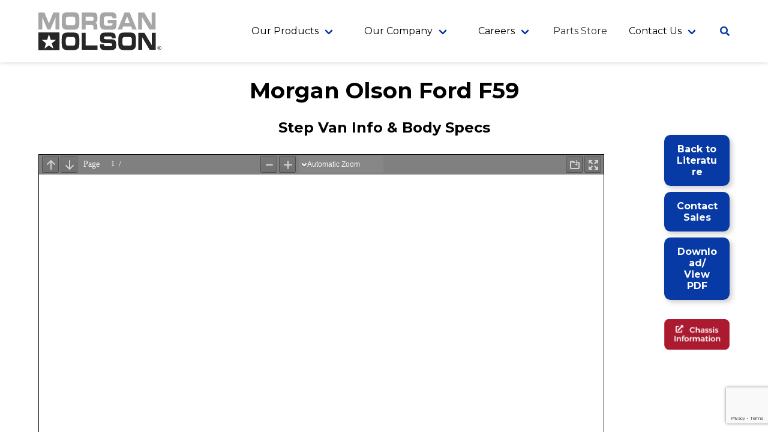

--- FILE ---
content_type: text/html; charset=UTF-8
request_url: https://morganolson.com/f59-specs/
body_size: 14164
content:

<!doctype html>

<html class="has-navbar-fixed-top has-spaced-navbar-fixed-top" dir="ltr" lang="en-US" prefix="og: https://ogp.me/ns#">

<head>

	<script src="https://app.termly.io/resource-blocker/262b2f0d-c4da-4911-bdf1-ccfa3ce4f7d3?autoBlock=on"></script>
	
    <!-- Google Tag Manager -->
<script defer>(function(w,d,s,l,i){w[l]=w[l]||[];w[l].push({'gtm.start':
new Date().getTime(),event:'gtm.js'});var f=d.getElementsByTagName(s)[0],
j=d.createElement(s),dl=l!='dataLayer'?'&l='+l:'';j.async=true;j.src=
'https://www.googletagmanager.com/gtm.js?id='+i+dl;f.parentNode.insertBefore(j,f);
})(window,document,'script','dataLayer','GTM-52TR6BG');</script>
<!-- End Google Tag Manager -->

<script type="text/javascript" src="
https://secure.mass1soma.com/js/216012.js" ></script>
<noscript><img alt="" src="https://secure.ripe8book.com/216012.png" style="display:none;" /></noscript>
    <meta charset="utf-8">

    <!-- Force IE to use the latest rendering engine available -->
    <meta http-equiv="X-UA-Compatible" content="IE=edge">

    <!-- Mobile Meta -->
    <meta name="viewport" content="width=device-width, initial-scale=1.0">

    <!-- If Site Icon isn't set in customizer -->
    
    
    <!-- Preconnections for speeeeedddd -->
    <!-- <link rel=preconnect href="https://f.vimeocdn.com/p/3.32.1/js/player.js"> -->
    <link rel=preconnect href="https://player.vimeo.com/api/player.js">
    <link rel=preconnect href="//cdnjs.cloudflare.com/" >
    <link rel=preconnect href="//fonts.googleapis.com" >
    <link rel=preconnect href="//fonts.gstatic.com" >
    <link type="text/css" rel=preconnect href="//fonts.googleapis.com/css2?family=Montserrat:wght@100;200;400;600;700;900&display=swap">
    <!-- <link href="https://fonts.googleapis.com/css2?family=Lato:wght@300;400;700;900&display=swap" rel="stylesheet">  -->

    <title>F59 Step Van Body Info &amp; Specs - Morgan Olson</title>

		<!-- All in One SEO Pro 4.9.3 - aioseo.com -->
	<meta name="description" content="Morgan Olson Ford F59 Step Van Info &amp; Body Specs Back to LiteratureContact SalesDownload/ View PDF" />
	<meta name="robots" content="max-image-preview:large" />
	<link rel="canonical" href="https://morganolson.com/f59-specs/" />
	<meta name="generator" content="All in One SEO Pro (AIOSEO) 4.9.3" />
		<meta property="og:locale" content="en_US" />
		<meta property="og:site_name" content="Morgan Olson -" />
		<meta property="og:type" content="article" />
		<meta property="og:title" content="F59 Step Van Body Info &amp; Specs - Morgan Olson" />
		<meta property="og:description" content="Morgan Olson Ford F59 Step Van Info &amp; Body Specs Back to LiteratureContact SalesDownload/ View PDF" />
		<meta property="og:url" content="https://morganolson.com/f59-specs/" />
		<meta property="og:image" content="https://morganolson.com/wp-content/uploads/2021/02/MO_logo_dark.png" />
		<meta property="og:image:secure_url" content="https://morganolson.com/wp-content/uploads/2021/02/MO_logo_dark.png" />
		<meta property="article:published_time" content="2021-12-08T18:11:22+00:00" />
		<meta property="article:modified_time" content="2023-01-05T18:45:57+00:00" />
		<meta name="twitter:card" content="summary" />
		<meta name="twitter:title" content="F59 Step Van Body Info &amp; Specs - Morgan Olson" />
		<meta name="twitter:description" content="Morgan Olson Ford F59 Step Van Info &amp; Body Specs Back to LiteratureContact SalesDownload/ View PDF" />
		<meta name="twitter:image" content="https://morganolson.com/wp-content/uploads/2021/02/MO_logo_dark.png" />
		<script type="application/ld+json" class="aioseo-schema">
			{"@context":"https:\/\/schema.org","@graph":[{"@type":"BreadcrumbList","@id":"https:\/\/morganolson.com\/f59-specs\/#breadcrumblist","itemListElement":[{"@type":"ListItem","@id":"https:\/\/morganolson.com#listItem","position":1,"name":"Home","item":"https:\/\/morganolson.com","nextItem":{"@type":"ListItem","@id":"https:\/\/morganolson.com\/f59-specs\/#listItem","name":"F59 Step Van Body Info &#038; Specs"}},{"@type":"ListItem","@id":"https:\/\/morganolson.com\/f59-specs\/#listItem","position":2,"name":"F59 Step Van Body Info &#038; Specs","previousItem":{"@type":"ListItem","@id":"https:\/\/morganolson.com#listItem","name":"Home"}}]},{"@type":"Organization","@id":"https:\/\/morganolson.com\/#organization","name":"Morgan Olson","url":"https:\/\/morganolson.com\/","logo":{"@type":"ImageObject","url":"https:\/\/morganolson.com\/wp-content\/uploads\/2021\/02\/MO_logo_dark.png","@id":"https:\/\/morganolson.com\/f59-specs\/#organizationLogo","width":243,"height":146,"caption":"Morgan Olson"},"image":{"@id":"https:\/\/morganolson.com\/f59-specs\/#organizationLogo"}},{"@type":"WebPage","@id":"https:\/\/morganolson.com\/f59-specs\/#webpage","url":"https:\/\/morganolson.com\/f59-specs\/","name":"F59 Step Van Body Info & Specs - Morgan Olson","description":"Morgan Olson Ford F59 Step Van Info & Body Specs Back to LiteratureContact SalesDownload\/ View PDF","inLanguage":"en-US","isPartOf":{"@id":"https:\/\/morganolson.com\/#website"},"breadcrumb":{"@id":"https:\/\/morganolson.com\/f59-specs\/#breadcrumblist"},"datePublished":"2021-12-08T13:11:22-05:00","dateModified":"2023-01-05T13:45:57-05:00"},{"@type":"WebSite","@id":"https:\/\/morganolson.com\/#website","url":"https:\/\/morganolson.com\/","name":"Morgan Olson","inLanguage":"en-US","publisher":{"@id":"https:\/\/morganolson.com\/#organization"}}]}
		</script>
		<!-- All in One SEO Pro -->

<link rel='dns-prefetch' href='//www.google.com' />
<link rel='dns-prefetch' href='//fonts.googleapis.com' />
<link rel='dns-prefetch' href='//cdnjs.cloudflare.com' />
<link rel="alternate" type="application/rss+xml" title="Morgan Olson &raquo; Feed" href="https://morganolson.com/feed/" />
<link rel="alternate" type="application/rss+xml" title="Morgan Olson &raquo; Comments Feed" href="https://morganolson.com/comments/feed/" />
<style id='wp-img-auto-sizes-contain-inline-css' type='text/css'>
img:is([sizes=auto i],[sizes^="auto," i]){contain-intrinsic-size:3000px 1500px}
/*# sourceURL=wp-img-auto-sizes-contain-inline-css */
</style>
<link rel='stylesheet' id='MO-editor-css' href='https://morganolson.com/wp-content/themes/ff-bulma/dist/editor.css?ver=6.9' type='text/css' media='' />
<style id='classic-theme-styles-inline-css' type='text/css'>
/*! This file is auto-generated */
.wp-block-button__link{color:#fff;background-color:#32373c;border-radius:9999px;box-shadow:none;text-decoration:none;padding:calc(.667em + 2px) calc(1.333em + 2px);font-size:1.125em}.wp-block-file__button{background:#32373c;color:#fff;text-decoration:none}
/*# sourceURL=/wp-includes/css/classic-themes.min.css */
</style>
<link rel='stylesheet' id='contact-form-7-css' href='https://morganolson.com/wp-content/plugins/contact-form-7/includes/css/styles.css?ver=6.1.4' type='text/css' media='all' />
<link rel='stylesheet' id='js_composer_front-css' href='//morganolson.com/wp-content/uploads/js_composer/js_composer_front_custom.css?ver=8.7.2' type='text/css' media='all' />
<link rel='stylesheet' id='theme-css-css' href='https://morganolson.com/wp-content/themes/ff-bulma/dist/app.css' type='text/css' media='all' />
<link rel='stylesheet' id='theme-font-css' href='//fonts.googleapis.com/css2?family=Montserrat:wght@100;400;600;700;900&#038;display=swap' type='text/css' media='all' />
<link rel='stylesheet' id='theme-font-awesome-css' href='//cdnjs.cloudflare.com/ajax/libs/font-awesome/5.8.2/css/all.min.css' type='text/css' media='all' />
<link rel='stylesheet' id='pdf-fullscreen-css' href='https://morganolson.com/wp-content/plugins/pdf-embedder-premium/assets/css/pdfemb-fullscreen.min.css?ver=5.3.2' type='text/css' media='all' />
<script type="text/javascript" src="https://morganolson.com/wp-content/plugins/jquery-manager/assets/js/jquery-3.5.1.min.js" id="jquery-core-js"></script>
<script type="text/javascript" src="https://morganolson.com/wp-content/plugins/jquery-manager/assets/js/jquery-migrate-3.3.0.min.js" id="jquery-migrate-js"></script>
<script type="text/javascript" src="https://morganolson.com/wp-content/plugins/stop-user-enumeration/frontend/js/frontend.js?ver=1.7.7" id="stop-user-enumeration-js" defer="defer" data-wp-strategy="defer"></script>
<script></script><link rel="https://api.w.org/" href="https://morganolson.com/wp-json/" /><link rel="alternate" title="JSON" type="application/json" href="https://morganolson.com/wp-json/wp/v2/pages/4957" /><link rel='shortlink' href='https://morganolson.com/?p=4957' />
<meta name="generator" content="Powered by WPBakery Page Builder - drag and drop page builder for WordPress."/>
<link rel="icon" href="https://morganolson.com/wp-content/uploads/2021/03/favicon.ico" sizes="32x32" />
<link rel="icon" href="https://morganolson.com/wp-content/uploads/2021/03/favicon.ico" sizes="192x192" />
<link rel="apple-touch-icon" href="https://morganolson.com/wp-content/uploads/2021/03/favicon.ico" />
<meta name="msapplication-TileImage" content="https://morganolson.com/wp-content/uploads/2021/03/favicon.ico" />
		<style type="text/css" id="wp-custom-css">
			/* Change style of PDF Embedder FS button */
div.pdfemb-wantmobile-fsarea:hover {
   max-height: 35px;
   -webkit-border-radius: 20px;
   -moz-border-radius: 20px;
   border-radius: 20px;
   border: 4px solid #363600;
   background-color: #FFFFFF;
	 opacity: 1;	
   -webkit-box-shadow: #B3B3B3 8px 8px 8px;
   -moz-box-shadow: #B3B3B3 8px 8px 8px;
   box-shadow: #B3B3B3 8px 8px 8px;
   color: black;
   font-family: Montserrat,BlinkMacSystemFont,-apple-system,Segoe UI,Roboto,Oxygen,Ubuntu,Cantarell,Fira Sans,Droid Sans,Helvetica Neue,Helvetica,Arial,sans-serif!important
   letter-spacing: 2px;
   font-size: 14px; !important
   line-height: 110%;
}

section.hero.featureImg {background-size: contain !important; background-color:#ffffff !important;}
.XL-font-hero {font-size:150px !important;}

@media screen and (max-width:1200px) {
	.XL-font-hero {font-size: 2.3125rem !important;}
}		</style>
		<style type="text/css" data-type="vc_shortcodes-default-css">.vc_do_btn{margin-bottom:22px;}.vc_do_btn{margin-bottom:22px;}.vc_do_btn{margin-bottom:22px;}</style><noscript><style> .wpb_animate_when_almost_visible { opacity: 1; }</style></noscript><META HTTP-EQUIV="Content-type" CONTENT="text/html; charset=UTF-8">
<script src="https://www.google.com/recaptcha/api.js"></script>
<script>
 function timestamp() { var response = document.getElementById("g-recaptcha-response"); if (response == null || response.value.trim() == "") {var elems = JSON.parse(document.getElementsByName("captcha_settings")[0].value);elems["ts"] = JSON.stringify(new Date().getTime());document.getElementsByName("captcha_settings")[0].value = JSON.stringify(elems); } } setInterval(timestamp, 500); 
</script>
<style id='global-styles-inline-css' type='text/css'>
:root{--wp--preset--aspect-ratio--square: 1;--wp--preset--aspect-ratio--4-3: 4/3;--wp--preset--aspect-ratio--3-4: 3/4;--wp--preset--aspect-ratio--3-2: 3/2;--wp--preset--aspect-ratio--2-3: 2/3;--wp--preset--aspect-ratio--16-9: 16/9;--wp--preset--aspect-ratio--9-16: 9/16;--wp--preset--color--black: #000000;--wp--preset--color--cyan-bluish-gray: #abb8c3;--wp--preset--color--white: #ffffff;--wp--preset--color--pale-pink: #f78da7;--wp--preset--color--vivid-red: #cf2e2e;--wp--preset--color--luminous-vivid-orange: #ff6900;--wp--preset--color--luminous-vivid-amber: #fcb900;--wp--preset--color--light-green-cyan: #7bdcb5;--wp--preset--color--vivid-green-cyan: #00d084;--wp--preset--color--pale-cyan-blue: #8ed1fc;--wp--preset--color--vivid-cyan-blue: #0693e3;--wp--preset--color--vivid-purple: #9b51e0;--wp--preset--gradient--vivid-cyan-blue-to-vivid-purple: linear-gradient(135deg,rgb(6,147,227) 0%,rgb(155,81,224) 100%);--wp--preset--gradient--light-green-cyan-to-vivid-green-cyan: linear-gradient(135deg,rgb(122,220,180) 0%,rgb(0,208,130) 100%);--wp--preset--gradient--luminous-vivid-amber-to-luminous-vivid-orange: linear-gradient(135deg,rgb(252,185,0) 0%,rgb(255,105,0) 100%);--wp--preset--gradient--luminous-vivid-orange-to-vivid-red: linear-gradient(135deg,rgb(255,105,0) 0%,rgb(207,46,46) 100%);--wp--preset--gradient--very-light-gray-to-cyan-bluish-gray: linear-gradient(135deg,rgb(238,238,238) 0%,rgb(169,184,195) 100%);--wp--preset--gradient--cool-to-warm-spectrum: linear-gradient(135deg,rgb(74,234,220) 0%,rgb(151,120,209) 20%,rgb(207,42,186) 40%,rgb(238,44,130) 60%,rgb(251,105,98) 80%,rgb(254,248,76) 100%);--wp--preset--gradient--blush-light-purple: linear-gradient(135deg,rgb(255,206,236) 0%,rgb(152,150,240) 100%);--wp--preset--gradient--blush-bordeaux: linear-gradient(135deg,rgb(254,205,165) 0%,rgb(254,45,45) 50%,rgb(107,0,62) 100%);--wp--preset--gradient--luminous-dusk: linear-gradient(135deg,rgb(255,203,112) 0%,rgb(199,81,192) 50%,rgb(65,88,208) 100%);--wp--preset--gradient--pale-ocean: linear-gradient(135deg,rgb(255,245,203) 0%,rgb(182,227,212) 50%,rgb(51,167,181) 100%);--wp--preset--gradient--electric-grass: linear-gradient(135deg,rgb(202,248,128) 0%,rgb(113,206,126) 100%);--wp--preset--gradient--midnight: linear-gradient(135deg,rgb(2,3,129) 0%,rgb(40,116,252) 100%);--wp--preset--font-size--small: 13px;--wp--preset--font-size--medium: 20px;--wp--preset--font-size--large: 36px;--wp--preset--font-size--x-large: 42px;--wp--preset--spacing--20: 0.44rem;--wp--preset--spacing--30: 0.67rem;--wp--preset--spacing--40: 1rem;--wp--preset--spacing--50: 1.5rem;--wp--preset--spacing--60: 2.25rem;--wp--preset--spacing--70: 3.38rem;--wp--preset--spacing--80: 5.06rem;--wp--preset--shadow--natural: 6px 6px 9px rgba(0, 0, 0, 0.2);--wp--preset--shadow--deep: 12px 12px 50px rgba(0, 0, 0, 0.4);--wp--preset--shadow--sharp: 6px 6px 0px rgba(0, 0, 0, 0.2);--wp--preset--shadow--outlined: 6px 6px 0px -3px rgb(255, 255, 255), 6px 6px rgb(0, 0, 0);--wp--preset--shadow--crisp: 6px 6px 0px rgb(0, 0, 0);}:where(.is-layout-flex){gap: 0.5em;}:where(.is-layout-grid){gap: 0.5em;}body .is-layout-flex{display: flex;}.is-layout-flex{flex-wrap: wrap;align-items: center;}.is-layout-flex > :is(*, div){margin: 0;}body .is-layout-grid{display: grid;}.is-layout-grid > :is(*, div){margin: 0;}:where(.wp-block-columns.is-layout-flex){gap: 2em;}:where(.wp-block-columns.is-layout-grid){gap: 2em;}:where(.wp-block-post-template.is-layout-flex){gap: 1.25em;}:where(.wp-block-post-template.is-layout-grid){gap: 1.25em;}.has-black-color{color: var(--wp--preset--color--black) !important;}.has-cyan-bluish-gray-color{color: var(--wp--preset--color--cyan-bluish-gray) !important;}.has-white-color{color: var(--wp--preset--color--white) !important;}.has-pale-pink-color{color: var(--wp--preset--color--pale-pink) !important;}.has-vivid-red-color{color: var(--wp--preset--color--vivid-red) !important;}.has-luminous-vivid-orange-color{color: var(--wp--preset--color--luminous-vivid-orange) !important;}.has-luminous-vivid-amber-color{color: var(--wp--preset--color--luminous-vivid-amber) !important;}.has-light-green-cyan-color{color: var(--wp--preset--color--light-green-cyan) !important;}.has-vivid-green-cyan-color{color: var(--wp--preset--color--vivid-green-cyan) !important;}.has-pale-cyan-blue-color{color: var(--wp--preset--color--pale-cyan-blue) !important;}.has-vivid-cyan-blue-color{color: var(--wp--preset--color--vivid-cyan-blue) !important;}.has-vivid-purple-color{color: var(--wp--preset--color--vivid-purple) !important;}.has-black-background-color{background-color: var(--wp--preset--color--black) !important;}.has-cyan-bluish-gray-background-color{background-color: var(--wp--preset--color--cyan-bluish-gray) !important;}.has-white-background-color{background-color: var(--wp--preset--color--white) !important;}.has-pale-pink-background-color{background-color: var(--wp--preset--color--pale-pink) !important;}.has-vivid-red-background-color{background-color: var(--wp--preset--color--vivid-red) !important;}.has-luminous-vivid-orange-background-color{background-color: var(--wp--preset--color--luminous-vivid-orange) !important;}.has-luminous-vivid-amber-background-color{background-color: var(--wp--preset--color--luminous-vivid-amber) !important;}.has-light-green-cyan-background-color{background-color: var(--wp--preset--color--light-green-cyan) !important;}.has-vivid-green-cyan-background-color{background-color: var(--wp--preset--color--vivid-green-cyan) !important;}.has-pale-cyan-blue-background-color{background-color: var(--wp--preset--color--pale-cyan-blue) !important;}.has-vivid-cyan-blue-background-color{background-color: var(--wp--preset--color--vivid-cyan-blue) !important;}.has-vivid-purple-background-color{background-color: var(--wp--preset--color--vivid-purple) !important;}.has-black-border-color{border-color: var(--wp--preset--color--black) !important;}.has-cyan-bluish-gray-border-color{border-color: var(--wp--preset--color--cyan-bluish-gray) !important;}.has-white-border-color{border-color: var(--wp--preset--color--white) !important;}.has-pale-pink-border-color{border-color: var(--wp--preset--color--pale-pink) !important;}.has-vivid-red-border-color{border-color: var(--wp--preset--color--vivid-red) !important;}.has-luminous-vivid-orange-border-color{border-color: var(--wp--preset--color--luminous-vivid-orange) !important;}.has-luminous-vivid-amber-border-color{border-color: var(--wp--preset--color--luminous-vivid-amber) !important;}.has-light-green-cyan-border-color{border-color: var(--wp--preset--color--light-green-cyan) !important;}.has-vivid-green-cyan-border-color{border-color: var(--wp--preset--color--vivid-green-cyan) !important;}.has-pale-cyan-blue-border-color{border-color: var(--wp--preset--color--pale-cyan-blue) !important;}.has-vivid-cyan-blue-border-color{border-color: var(--wp--preset--color--vivid-cyan-blue) !important;}.has-vivid-purple-border-color{border-color: var(--wp--preset--color--vivid-purple) !important;}.has-vivid-cyan-blue-to-vivid-purple-gradient-background{background: var(--wp--preset--gradient--vivid-cyan-blue-to-vivid-purple) !important;}.has-light-green-cyan-to-vivid-green-cyan-gradient-background{background: var(--wp--preset--gradient--light-green-cyan-to-vivid-green-cyan) !important;}.has-luminous-vivid-amber-to-luminous-vivid-orange-gradient-background{background: var(--wp--preset--gradient--luminous-vivid-amber-to-luminous-vivid-orange) !important;}.has-luminous-vivid-orange-to-vivid-red-gradient-background{background: var(--wp--preset--gradient--luminous-vivid-orange-to-vivid-red) !important;}.has-very-light-gray-to-cyan-bluish-gray-gradient-background{background: var(--wp--preset--gradient--very-light-gray-to-cyan-bluish-gray) !important;}.has-cool-to-warm-spectrum-gradient-background{background: var(--wp--preset--gradient--cool-to-warm-spectrum) !important;}.has-blush-light-purple-gradient-background{background: var(--wp--preset--gradient--blush-light-purple) !important;}.has-blush-bordeaux-gradient-background{background: var(--wp--preset--gradient--blush-bordeaux) !important;}.has-luminous-dusk-gradient-background{background: var(--wp--preset--gradient--luminous-dusk) !important;}.has-pale-ocean-gradient-background{background: var(--wp--preset--gradient--pale-ocean) !important;}.has-electric-grass-gradient-background{background: var(--wp--preset--gradient--electric-grass) !important;}.has-midnight-gradient-background{background: var(--wp--preset--gradient--midnight) !important;}.has-small-font-size{font-size: var(--wp--preset--font-size--small) !important;}.has-medium-font-size{font-size: var(--wp--preset--font-size--medium) !important;}.has-large-font-size{font-size: var(--wp--preset--font-size--large) !important;}.has-x-large-font-size{font-size: var(--wp--preset--font-size--x-large) !important;}
/*# sourceURL=global-styles-inline-css */
</style>
</head>

<body class="wp-singular page-template-default page page-id-4957 wp-custom-logo wp-theme-ff-bulma metaslider-plugin f59-specs wpb-js-composer js-comp-ver-8.7.2 vc_responsive">
    <div id="app">

        <!-- Google Tag Manager (noscript) -->
<noscript><iframe src="https://www.googletagmanager.com/ns.html?id=GTM-52TR6BG"
height="0" width="0" style="display:none;visibility:hidden"></iframe></noscript>
<!-- End Google Tag Manager (noscript) -->
            
<div class="navbar is-white is-fixed-top is-spaced py-0" role="navigation" aria-label="main-navigation">
    <div class="container">
        <div class="navbar-brand">
            <a class="navbar-item py-0" aria-label="Home" href="https://morganolson.com">
                <svg xmlns="http://www.w3.org/2000/svg" width="234.16" height="72.324" viewBox="0 0 234.16 72.324">
  <g id="Group_243" data-name="Group 243" transform="translate(-10.885 -54.382)">
    <path id="Path_151" data-name="Path 151" d="M10.964,54.9H22.456l8.459,21,8.459-21H50.865V87.525H43.585V64.094h-.068L33.711,87.525H28.117L18.31,64.094h-.067V87.525H10.964Z" transform="translate(-0.024 -0.159)" fill="#a6a6a7"/>
    <path id="Path_152" data-name="Path 152" d="M82.716,72.811c0,4.731.741,6.533,4.28,6.533h9.571c3.538,0,4.28-1.8,4.28-6.533V69.3c0-4.056-.742-6.533-4.684-6.533H87.4c-3.943,0-4.684,2.477-4.684,6.533Zm-7.683-6.625c0-9.55,4.011-11.8,10.75-11.8h12c6.739,0,10.75,2.254,10.75,11.8V75.92c0,9.552-4.011,11.806-10.75,11.806h-12c-6.74,0-10.75-2.253-10.75-11.806Z" transform="translate(-19.677)" fill="#a6a6a7"/>
    <path id="Path_153" data-name="Path 153" d="M137.348,70.942h12.367c2.022,0,2.764-1.081,2.764-3.425V66.437c0-2.883-1.079-3.424-3.437-3.424H137.348ZM129.867,54.9h22.578c5.763,0,7.313,3.83,7.313,9.688v2.074c0,4.369-.741,6.939-4.179,8.02v.09c2.225.541,4.078,1.848,4.078,7.21v5.543h-7.482V83.6c0-3.424-.741-4.551-3.066-4.551H137.348v8.472h-7.481Z" transform="translate(-36.496 -0.159)" fill="#a6a6a7"/>
    <path id="Path_154" data-name="Path 154" d="M179.5,66.186c0-9.55,4.011-11.8,10.751-11.8H201.5c8.494,0,9.672,4.1,9.672,10.453v1.037H203.83c0-3.244-1.382-3.65-3.777-3.65h-8.119c-3.776,0-4.752,1.217-4.752,6.805v4.056c0,5.586.975,6.8,4.752,6.8h7.986c1.955,0,3.911-.4,3.911-3.56V75.38h-9.3V68.621H211.31V77.9c0,9.372-3.638,9.821-12.064,9.821h-9c-6.74,0-10.751-2.253-10.751-11.806Z" transform="translate(-51.72)" fill="#a6a6a7"/>
    <path id="Path_155" data-name="Path 155" d="M241.793,74.728h9.572l-4.854-12.257ZM241.66,54.9H251.4l13.413,32.624h-8.325l-2.324-5.768H239l-2.19,5.768h-8.359Z" transform="translate(-66.735 -0.159)" fill="#a6a6a7"/>
    <path id="Path_156" data-name="Path 156" d="M284.742,54.9h11.591l14.053,23.7h.067V54.9h7.482V87.525H306.343l-14.051-23.7h-.069v23.7h-7.48Z" transform="translate(-84.002 -0.159)" fill="#a6a6a7"/>
    <path id="Path_157" data-name="Path 157" d="M82.61,128.837c0,4.731.742,6.533,4.28,6.533h9.572c3.537,0,4.28-1.8,4.28-6.533v-3.514c0-4.056-.742-6.533-4.684-6.533H87.294c-3.942,0-4.684,2.478-4.684,6.533Zm-7.683-6.623c0-9.554,4.009-11.806,10.749-11.806h12c6.74,0,10.751,2.252,10.751,11.806v9.732c0,9.554-4.011,11.806-10.751,11.806h-12c-6.74,0-10.749-2.252-10.749-11.806Z" transform="translate(-19.644 -17.186)" fill="#272727"/>
    <path id="Path_158" data-name="Path 158" d="M129.76,110.928h7.481V135.17h22.721v8.381h-30.2Z" transform="translate(-36.463 -17.345)" fill="#272727"/>
    <path id="Path_159" data-name="Path 159" d="M180.158,132.713h7.481c.035,3.468,1.079,3.739,3.235,3.739h9.168c1.584,0,3.2-.225,3.2-2.747,0-2.84-.875-3.019-10.513-3.019-11.257,0-12.538-1.8-12.538-9.824,0-5.9.4-10.453,9.841-10.453h10.445c8.628,0,9.439,3.92,9.439,9.642v1.037h-7.484c0-2.388-.2-3.378-3.638-3.378H190.5c-1.684,0-2.829.765-2.829,2.521,0,2.84.909,2.929,8.93,2.885,11.625-.045,14.324.9,14.324,10.409,0,8.787-2.225,10.228-12.167,10.228H189.7c-6.806,0-9.538-1.712-9.538-8.785Z" transform="translate(-51.922 -17.186)" fill="#272727"/>
    <path id="Path_160" data-name="Path 160" d="M238.106,128.837c0,4.731.74,6.533,4.278,6.533h9.573c3.538,0,4.277-1.8,4.277-6.533v-3.514c0-4.056-.74-6.533-4.683-6.533H242.79c-3.943,0-4.684,2.478-4.684,6.533Zm-7.685-6.623c0-9.554,4.01-11.806,10.75-11.806h12c6.74,0,10.75,2.252,10.75,11.806v9.732c0,9.554-4.01,11.806-10.75,11.806h-12c-6.74,0-10.75-2.252-10.75-11.806Z" transform="translate(-67.34 -17.186)" fill="#272727"/>
    <path id="Path_161" data-name="Path 161" d="M285.256,110.928h11.593l14.053,23.7h.065v-23.7h7.482v32.624H306.856L292.8,119.85h-.069v23.7h-7.48Z" transform="translate(-84.16 -17.345)" fill="#272727"/>
    <path id="Path_162" data-name="Path 162" d="M10.885,110.362l40.076.047v32.962l-40.076-.046Z" transform="translate(0 -17.171)" fill="#00297a"/>
    <path id="Path_163" data-name="Path 163" d="M50.961,110.41v33.468l-40.076-.048V110.362" transform="translate(0 -17.171)" fill="#272727"/>
    <path id="Path_164" data-name="Path 164" d="M20.293,125.727l7.831,6.457L25.35,142.457l8.484-6.087,8.45,6.009-2.954-10.2,8.053-6.457H37.259l-3.425-10.783-3.427,10.783Z" transform="translate(-2.886 -18.576)" fill="#fff"/>
    <path id="Path_165" data-name="Path 165" d="M340.959,151.182h.484c.551,0,1.018-.2,1.018-.718,0-.367-.266-.734-1.018-.734a3.262,3.262,0,0,0-.484.034Zm0,2.321h-.67v-4.19a7.621,7.621,0,0,1,1.186-.1,2.205,2.205,0,0,1,1.3.316,1.007,1.007,0,0,1,.387.868,1.043,1.043,0,0,1-.819,1.018v.035c.367.067.616.4.7,1.018a3.359,3.359,0,0,0,.268,1.035h-.7a3.169,3.169,0,0,1-.286-1.068.781.781,0,0,0-.9-.737h-.467Zm.7-5.358a3.183,3.183,0,0,0,.015,6.357,3.184,3.184,0,0,0,0-6.357Zm.015-.584a3.727,3.727,0,1,1-.015,0Z" transform="translate(-100.32 -28.581)" fill="#272727"/>
  </g>
</svg>
            </a>

            <a role="button" class="navbar-burger burger" aria-label="menu" aria-expanded="false"
                data-target="main-nav">
                <span aria-hidden="true"></span>
                <span aria-hidden="true"></span>
                <span aria-hidden="true"></span>
            </a>
        </div>
        <div id="main-nav" class="navbar-menu navbar-end has-search">
			<div class="nav-items-wrapper is-flex">
				<div class='navbar-item has-dropdown'><a class='menu-item menu-item-type-post_type menu-item-object-page menu-item-has-children has_children navbar-link menu-item-176' href='https://morganolson.com/step-vans/'>Our Products</a><div class='navbar-dropdown'><a class='menu-item menu-item-type-custom menu-item-object-custom navbar-item menu-item-19762' href='https://morganolson.com/step-vans/'><span class='menuIcon'></span><span class='menuText'>Route Star</span></a><a class='menu-item menu-item-type-post_type menu-item-object-page navbar-item menu-item-19763' href='https://morganolson.com/kestrel/'><span class='menuIcon'></span><span class='menuText'>Kestrel</span></a><a class='menu-item menu-item-type-post_type menu-item-object-page navbar-item menu-item-19814' href='https://morganolson.com/step-vans/literature/'><span class='menuIcon'></span><span class='menuText'>Literature</span></a></div></div><div class='navbar-item has-dropdown'><a class='menu-item menu-item-type-post_type menu-item-object-page menu-item-has-children has_children navbar-link menu-item-173' href='https://morganolson.com/company/'>Our Company</a><div class='navbar-dropdown'><a class='menu-item menu-item-type-post_type menu-item-object-page navbar-item menu-item-5705' href='https://morganolson.com/company/'><span class='menuIcon'></span><span class='menuText'>Mission Statement</span></a><a class='menu-item menu-item-type-custom menu-item-object-custom navbar-item menu-item-2062' href='/green-initiatives/'><span class='menuIcon'></span><span class='menuText'>Alternative Power</span></a><a class='menu-item menu-item-type-custom menu-item-object-custom navbar-item menu-item-2063' href='/company#history'><span class='menuIcon'></span><span class='menuText'>History</span></a><a class='menu-item menu-item-type-custom menu-item-object-custom navbar-item menu-item-2064' href='/company#news'><span class='menuIcon'></span><span class='menuText'>News and Articles</span></a><a class='menu-item menu-item-type-custom menu-item-object-custom navbar-item menu-item-19563' href='/company/#events'><span class='menuIcon'></span><span class='menuText'>Tradeshows & Events</span></a></div></div><div class='navbar-item has-dropdown'><a class='menu-item menu-item-type-post_type menu-item-object-page menu-item-has-children has_children navbar-link menu-item-172' href='https://morganolson.com/careers/'>Careers</a><div class='navbar-dropdown'><a class='menu-item menu-item-type-post_type menu-item-object-page navbar-item menu-item-3151' href='https://morganolson.com/careers/loudon-tennessee-careers/'><span class='menuIcon'></span><span class='menuText'>Loudon, TN</span></a><a class='menu-item menu-item-type-post_type menu-item-object-page navbar-item menu-item-3152' href='https://morganolson.com/careers/ringgold-virginia-careers/'><span class='menuIcon'></span><span class='menuText'>Ringgold, VA</span></a><a class='menu-item menu-item-type-post_type menu-item-object-page navbar-item menu-item-3153' href='https://morganolson.com/careers/sturgis-michigan-careers/'><span class='menuIcon'></span><span class='menuText'>Sturgis, MI</span></a></div></div><a class='menu-item menu-item-type-custom menu-item-object-custom navbar-item menu-item-2197' href='https://www.morganolsonparts.com/'><span class='menuIcon'></span><span class='menuText'>Parts Store</span></a><div class='navbar-item has-dropdown'><a class='menu-item menu-item-type-custom menu-item-object-custom menu-item-has-children has_children navbar-link menu-item-7235' href='#'>Contact Us</a><div class='navbar-dropdown'><a class='menu-item menu-item-type-post_type menu-item-object-page navbar-item menu-item-7234' href='https://morganolson.com/contact-us/'><span class='menuIcon'></span><span class='menuText'>New Truck Sales</span></a><a class='menu-item menu-item-type-post_type menu-item-object-page navbar-item menu-item-2196' href='https://morganolson.com/after-sale-care/'><span class='menuIcon'></span><span class='menuText'>Warranty</span></a></div></div>			</div>
			                <a href="javascript:void(0)" id="searchButton" class="is-active" aria-label="search"><i class="fas fa-search"></i></a>
                <div id="searchForm">
                    
<form role="search" method="get" class="search-form form" action="https://morganolson.com/">
	<div class="field has-addons">
		<div class="control">
			<label class="is-block">
				<span class="is-hidden">Search for:</span>
				<input type="search" id="searchInput" class="input is-small search-field" placeholder="Search Term" value="" name="s" title="Search for:" />
			</label>
		</div>
		<div class="control">
			<button type="submit" class="button is-primary is-small" aria-label="submit"><i class='fas fa-search'></i></button>
		</div>
	</div>
</form>                </div>
					</div>
        
    </div>
</div>            <div id="content-wrap"><section class="section py-0 px-0 has-background-white">
    <div class="container content">

        <main class="main" role="main">

            
            
<article id="post-4957" class="post-4957 page type-page status-publish hentry" role="article" itemscope itemtype="http://schema.org/WebPage">
						
	<header class="article-header">

	</header> <!-- end article header -->
					
    <section id="entry_content" class="entry-content" itemprop="text">
			    <div class="wpb-content-wrapper"><div class="vc_row wpb_row vc_row-fluid"><div class="wpb_column vc_column_container vc_col-sm-12"><div class="vc_column-inner"><div class="wpb_wrapper"><div class="vc_empty_space"   style="height: 32px"><span class="vc_empty_space_inner"></span></div></div></div></div></div><div class="vc_row wpb_row vc_row-fluid"><div class="wpb_column vc_column_container vc_col-sm-12"><div class="vc_column-inner"><div class="wpb_wrapper">
	<div class="wpb_text_column wpb_content_element" >
		<div class="wpb_wrapper">
			<h1 style="text-align: center;">Morgan Olson Ford F59</h1>
<h3 style="text-align: center;">Step Van Info &amp; Body Specs</h3>

		</div>
	</div>
</div></div></div></div><div class="vc_row wpb_row vc_row-fluid"><div class="wpb_column vc_column_container vc_col-sm-10"><div class="vc_column-inner"><div class="wpb_wrapper"><div class="vc_empty_space"   style="height: 32px"><span class="vc_empty_space_inner"></span></div>
	<div class="wpb_text_column wpb_content_element" >
		<div class="wpb_wrapper">
			
		<div class="wppdfemb-frame-container-2" style="-webkit-overflow-scrolling:auto;">
			<iframe class="pdfembed-iframe nonfullscreen wppdf-emb-iframe-2"
				src="https://morganolson.com/?pdfemb-data=[base64]"
				data-pdf-id="18107"
				data-pdf-index="2"
				style="border:none;width:100%;max-width:1000px;height:1100px;"
				scrolling="yes">
			</iframe>
		</div>

		

		</div>
	</div>
<div class="vc_empty_space"   style="height: 32px"><span class="vc_empty_space_inner"></span></div></div></div></div><div class="wpb_column vc_column_container vc_col-sm-2"><div class="vc_column-inner"><div class="wpb_wrapper"><div class="vc_btn3-container vc_btn3-center vc_do_btn" ><a class="vc_general vc_btn3 vc_btn3-size-md vc_btn3-shape-rounded vc_btn3-style-modern vc_btn3-block vc_btn3-color-grey" href="https://morganolson.com/step-vans/literature/" title="">Back to Literature</a></div><div class="vc_empty_space"   style="height: 10px"><span class="vc_empty_space_inner"></span></div><div class="vc_btn3-container vc_btn3-center vc_do_btn" ><a class="vc_general vc_btn3 vc_btn3-size-md vc_btn3-shape-rounded vc_btn3-style-modern vc_btn3-block vc_btn3-color-grey" href="https://morganolson.com/contact-us/" title="">Contact Sales</a></div><div class="vc_empty_space"   style="height: 10px"><span class="vc_empty_space_inner"></span></div><div class="vc_btn3-container vc_btn3-center vc_do_btn" ><a class="vc_general vc_btn3 vc_btn3-size-md vc_btn3-shape-rounded vc_btn3-style-modern vc_btn3-block vc_btn3-color-grey" href="https://morganolson.com/wp-content/uploads/2022/04/Morgan-Olson-Ford-F59-chassisBODYspec-ML004_22A.pdf" title="">Download/ View PDF</a></div><div class="vc_empty_space"   style="height: 32px"><span class="vc_empty_space_inner"></span></div>
	<div  class="wpb_single_image wpb_content_element vc_align_center wpb_content_element">
		
		<figure class="wpb_wrapper vc_figure">
			<a href="https://www.ford.com/commercial-trucks/f-series-stripped-chassis/models/f59-commercial/" target="_blank" class="vc_single_image-wrapper   vc_box_border_grey"><img decoding="async" width="438" height="205" src="https://morganolson.com/wp-content/uploads/2022/10/ChassisInformation-BUTTON.png" class="vc_single_image-img attachment-full" alt="" title="ChassisInformation BUTTON - Morgan Olson" srcset="https://morganolson.com/wp-content/uploads/2022/10/ChassisInformation-BUTTON.png 438w, https://morganolson.com/wp-content/uploads/2022/10/ChassisInformation-BUTTON-300x140.png 300w" sizes="(max-width: 438px) 100vw, 438px" /></a>
		</figure>
	</div>
</div></div></div></div>
</div>	</section> <!-- end article section -->
					
</article> <!-- end article -->
            
        </main>

    </div>
</section>
</div>
<footer class="footer has-background-grey-dark pb-5" role="contentinfo">
	<div class="container">
		<div class="columns">
			<div class="column has-text-white">
				<svg xmlns="http://www.w3.org/2000/svg" width="320" height="98.836" viewBox="0 0 320 98.836">
				  <g id="Group_55" data-name="Group 55" transform="translate(-863.74 -163.844)">
					<path id="Path_28" data-name="Path 28" d="M863.819,164.363h15.7l11.559,28.7,11.559-28.7h15.7v44.583H908.4V176.925h-.093l-13.4,32.021h-7.645l-13.4-32.021h-.091v32.021h-9.948Z" transform="translate(-0.004 -0.027)" fill="#fff"></path>
					<path id="Path_29" data-name="Path 29" d="M938.389,189.028c0,6.466,1.013,8.928,5.848,8.928h13.08c4.836,0,5.848-2.462,5.848-8.928v-4.8c0-5.542-1.013-8.928-6.4-8.928H944.791c-5.389,0-6.4,3.386-6.4,8.928Zm-10.5-9.053c0-13.05,5.481-16.13,14.692-16.13h16.394c9.211,0,14.692,3.08,14.692,16.13v13.3c0,13.053-5.482,16.132-14.692,16.132H942.58c-9.212,0-14.692-3.079-14.692-16.132Z" transform="translate(-3.374)" fill="#fff"></path>
					<path id="Path_30" data-name="Path 30" d="M992.946,186.284h16.9c2.764,0,3.777-1.477,3.777-4.679v-1.478c0-3.939-1.474-4.679-4.7-4.679h-15.98Zm-10.223-21.921h30.855c7.876,0,9.994,5.233,9.994,13.239v2.834c0,5.971-1.013,9.483-5.711,10.96v.123c3.039.74,5.573,2.525,5.573,9.853v7.574h-10.225v-5.357c0-4.68-1.013-6.22-4.19-6.22H992.946v11.576H982.723Z" transform="translate(-6.258 -0.027)" fill="#fff"></path>
					<path id="Path_31" data-name="Path 31" d="M1032.354,179.974c0-13.05,5.482-16.13,14.691-16.13h15.381c11.608,0,13.218,5.6,13.218,14.285v1.417H1065.6c0-4.435-1.888-4.989-5.16-4.989h-11.1c-5.16,0-6.493,1.664-6.493,9.3V189.4c0,7.634,1.333,9.3,6.493,9.3h10.913c2.672,0,5.343-.554,5.343-4.865v-1.292h-12.711V183.3h22.933v12.685c0,12.808-4.972,13.422-16.486,13.422h-12.3c-9.21,0-14.691-3.079-14.691-16.132Z" transform="translate(-8.869)" fill="#fff"></path>
					<path id="Path_32" data-name="Path 32" d="M1099.542,191.458h13.08l-6.633-16.75Zm-.183-27.095h13.309L1131,208.946H1119.62l-3.176-7.882H1095.72l-2.994,7.882H1081.3Z" transform="translate(-11.444 -0.027)" fill="#fff"></path>
					<path id="Path_33" data-name="Path 33" d="M1137.6,164.363h15.84l19.205,32.389h.092V164.363h10.225v44.583h-15.843l-19.2-32.39h-.094v32.39H1137.6Z" transform="translate(-14.405 -0.027)" fill="#fff"></path>
					<path id="Path_34" data-name="Path 34" d="M938.281,245.055c0,6.465,1.015,8.927,5.848,8.927h13.082c4.834,0,5.848-2.462,5.848-8.927v-4.8c0-5.541-1.015-8.928-6.4-8.928H944.683c-5.387,0-6.4,3.387-6.4,8.928ZM927.782,236c0-13.055,5.48-16.132,14.69-16.132h16.4c9.211,0,14.691,3.077,14.691,16.132v13.3c0,13.056-5.481,16.133-14.691,16.133h-16.4c-9.211,0-14.69-3.077-14.69-16.133Z" transform="translate(-3.369 -2.947)" fill="#fff"></path>
					<path id="Path_35" data-name="Path 35" d="M982.615,220.389h10.223v33.129h31.05v11.454H982.615Z" transform="translate(-6.253 -2.974)" fill="#fff"></path>
					<path id="Path_36" data-name="Path 36" d="M1033.014,250.351h10.224c.047,4.74,1.474,5.109,4.42,5.109h12.527c2.166,0,4.375-.306,4.375-3.755,0-3.881-1.2-4.125-14.367-4.125-15.385,0-17.135-2.463-17.135-13.425,0-8.066.553-14.285,13.448-14.285h14.274c11.792,0,12.9,5.357,12.9,13.176v1.416h-10.228c0-3.262-.274-4.617-4.972-4.617h-11.331c-2.3,0-3.866,1.045-3.866,3.446,0,3.88,1.241,4,12.2,3.942,15.888-.063,19.575,1.232,19.575,14.224,0,12.008-3.041,13.977-16.628,13.977h-12.386c-9.3,0-13.034-2.339-13.034-12.006Z" transform="translate(-8.904 -2.947)" fill="#fff"></path>
					<path id="Path_37" data-name="Path 37" d="M1093.778,245.055c0,6.465,1.013,8.927,5.846,8.927h13.083c4.834,0,5.845-2.462,5.845-8.927v-4.8c0-5.541-1.012-8.928-6.4-8.928h-11.974c-5.388,0-6.4,3.387-6.4,8.928Zm-10.5-9.051c0-13.055,5.481-16.132,14.69-16.132h16.4c9.211,0,14.69,3.077,14.69,16.132v13.3c0,13.056-5.48,16.133-14.69,16.133h-16.4c-9.21,0-14.69-3.077-14.69-16.133Z" transform="translate(-11.547 -2.947)" fill="#fff"></path>
					<path id="Path_38" data-name="Path 38" d="M1138.111,220.389h15.843l19.205,32.389h.089V220.389h10.224v44.583H1167.63l-19.2-32.39h-.094v32.39h-10.221Z" transform="translate(-14.432 -2.974)" fill="#fff"></path>
					<path id="Path_39" data-name="Path 39" d="M1194.921,261.971h.662c.753,0,1.39-.272,1.39-.982,0-.5-.363-1-1.39-1a4.314,4.314,0,0,0-.662.047Zm0,3.171h-.914v-5.726a10.421,10.421,0,0,1,1.621-.135,3.009,3.009,0,0,1,1.777.432,1.374,1.374,0,0,1,.528,1.186,1.425,1.425,0,0,1-1.118,1.392v.046c.5.092.841.547.956,1.391a4.567,4.567,0,0,0,.367,1.414h-.96a4.355,4.355,0,0,1-.39-1.459,1.066,1.066,0,0,0-1.229-1.006h-.638Zm.957-7.321a4.35,4.35,0,0,0,.022,8.688,4.351,4.351,0,0,0,0-8.688Zm.022-.8a5.093,5.093,0,1,1-.022,0Z" transform="translate(-17.203 -4.901)" fill="#fff"></path>
					<path id="Path_40" data-name="Path 40" d="M863.74,219.824v45.735l54.767.065V219.888ZM902.7,261.656l-11.547-8.212-11.594,8.318,3.792-14.039-10.7-8.824h13.82l4.684-14.736,4.681,14.736h13.834l-11.006,8.824Z" transform="translate(0 -2.944)" fill="#fff"></path>
				  </g>
				</svg>
				<a class="is-block" href="https://navoba.org/" target="_blank">
					<img src="/wp-content/uploads/2025/07/veteranOWNEDbusiness.jpg" alt="Veteran Owned Business" width="93" />
				</a>
			</div>
			<div class="column">
				<b class="has-text-white"><a href="/step-vans/" class="has-text-white">Step Van</a></b><br>
				<a href="/step-vans/#route-efficiency" class="has-text-white">Route Efficiency</a><br>
				<a href="/step-vans/#driver-wellness" class="has-text-white">Driver Wellness</a><br>
				<a href="/step-vans/#driver-safety" class="has-text-white">Driver Safety</a><br>
				<a href="/step-vans/#industry-standard" class="has-text-white">Industry Standard</a><br>
				<a href="/step-vans/#dependability" class="has-text-white">Dependability</a><br>
			</div>
			<div class="column">
				<b class="has-text-white"><a href="/step-vans#vocations" class="has-text-white">Vocations</b><br>
				<a href="/step-vans/package-delivery/" class="has-text-white">Package Delivery</a><br>
				<a href="/step-vans/baking-and-snack/" class="has-text-white">Baking &amp; Snack</a><br>
				<a href="/step-vans/laundry-uniform/" class="has-text-white">Laundry &amp; Uniform</a><br>
				<a href="/step-vans/utility-municipal/" class="has-text-white">Utility &amp; Municipal</a><br>
				<a href="/step-vans/food-truck/" class="has-text-white">Food Truck</a><br>
				<a href="/step-vans/specialty/" class="has-text-white">Speciality</a><br>
			</div>
			<div class="column">
				<b class="has-text-white"><a href="/company/" class="has-text-white">Our Company</a></b><br>
				<a href="/company/" class="has-text-white">Mission Statement</a><br>
				<a href="/green-initiatives/" class="has-text-white">Alternative Power</a><br>
				<a href="/company#history" class="has-text-white">History</a><br>
				<a href="/green-initiatives/" class="has-text-white">Green Resources</a>	<br>			
				<a href="https://www.morganolsonparts.com/" class="has-text-white">Parts Store <i class="fa fa-external-link has-text-white"></i></a>
			</div>
			<div class="column">
				<b class="has-text-white">Knowledge Base</b><br>
				<a href="/step-vans/literature" class="has-text-white">Literature</a><br>
				<a href="/company#news" class="has-text-white">News and Articles</a><br>
				<a href="/company/#events" class="has-text-white">Tradeshows &amp; Events</a><br>
			</div>
			<div class="column">
				<b class="has-text-white"><a href="/contact-us/" class="has-text-white">Contact</a></b><br>
				<a href="/contact-us/" class="has-text-white">New Truck Sales</a><br>
				<a href="/after-sale-care/" class="has-text-white">Warranty</a><br>
				<br />
				<span><a href="https://maps.app.goo.gl/8QQuV7g3nV66eD9TA" target="_blank" class="has-text-white">1801 S. Nottawa <br>
					Sturgis, Michigan, 49091</a> <br>
					<span class="has-text-white">Phone:</span> <a href="tel:18006249005" class="has-text-white">1.800.624.9005</a><br></span>
				<br />
				<a href="https://www.linkedin.com/company/morgan-olson?trk=company_logo" aria-label="Social Media" target="_blank" class="no-external-icon has-text-white" rel="noreferrer"><i class="fab fa-3x fa-linkedin"></i></a> 
				<a href="https://www.facebook.com/morganolsonllc/" aria-label="Social Media" target="_blank" class="no-external-icon has-text-white" rel="noreferrer"><i class="fab fa-3x fa-facebook-square"></i></a> 
				<a href="https://www.instagram.com/morganolsonstepvans/" aria-label="Social Media" target="_blank" class="no-external-icon has-text-white" rel="noreferrer"><i class="fab fa-3x fa-instagram"></i></a>
			</div>
		</div>
		<div class="columns">
			<div class="column is-flex-grow-5 has-text-white">
				<a href="/privacy-policy/" class="has-text-white">Privacy Policy</a> | <a href="/terms-conditions/" class="has-text-white">Terms &amp; Conditions</a> | <a href="https://morganolson.com/cookie-policy/" class="has-text-white">Cookie Policy</a> | <a href="https://morganolson.com/accessibility-policy/" class="has-text-white">Accessibility Policy</a> | <a href="/after-sale-care/" class="has-text-white">After-Sale Care</a>	| <a href="#" class="termly-display-preferences has-text-white">Consent Preferences</a> | <a class="has-text-white" href="https://app.termly.io/notify/9db8525c-9ad9-4883-90cc-806571dca113">Do Not Sell or Share My Personal information</a> | <a class="has-text-white" href="https://app.termly.io/notify/9db8525c-9ad9-4883-90cc-806571dca113">Limit the Use Of My Sensitive Personal Information</a>
			</div>
			<div class="column has-text-white" style="text-align:right;">
				Copyright 2026		
			</div>
		</div>
	</div>
</footer> 
<!-- end .footer -->

<div class="footer-brands"></div>

<script type="speculationrules">
{"prefetch":[{"source":"document","where":{"and":[{"href_matches":"/*"},{"not":{"href_matches":["/wp-*.php","/wp-admin/*","/wp-content/uploads/*","/wp-content/*","/wp-content/plugins/*","/wp-content/themes/ff-bulma/*","/*\\?(.+)"]}},{"not":{"selector_matches":"a[rel~=\"nofollow\"]"}},{"not":{"selector_matches":".no-prefetch, .no-prefetch a"}}]},"eagerness":"conservative"}]}
</script>
<script type="text/javascript" src="https://morganolson.com/wp-includes/js/dist/hooks.min.js?ver=dd5603f07f9220ed27f1" id="wp-hooks-js"></script>
<script type="text/javascript" src="https://morganolson.com/wp-includes/js/dist/i18n.min.js?ver=c26c3dc7bed366793375" id="wp-i18n-js"></script>
<script type="text/javascript" id="wp-i18n-js-after">
/* <![CDATA[ */
wp.i18n.setLocaleData( { 'text direction\u0004ltr': [ 'ltr' ] } );
//# sourceURL=wp-i18n-js-after
/* ]]> */
</script>
<script type="text/javascript" src="https://morganolson.com/wp-content/plugins/contact-form-7/includes/swv/js/index.js?ver=6.1.4" id="swv-js"></script>
<script type="text/javascript" id="contact-form-7-js-before">
/* <![CDATA[ */
var wpcf7 = {
    "api": {
        "root": "https:\/\/morganolson.com\/wp-json\/",
        "namespace": "contact-form-7\/v1"
    },
    "cached": 1
};
//# sourceURL=contact-form-7-js-before
/* ]]> */
</script>
<script type="text/javascript" src="https://morganolson.com/wp-content/plugins/contact-form-7/includes/js/index.js?ver=6.1.4" id="contact-form-7-js"></script>
<script type="text/javascript" id="gforms_recaptcha_recaptcha-js-extra">
/* <![CDATA[ */
var gforms_recaptcha_recaptcha_strings = {"nonce":"3d5421e9e5","disconnect":"Disconnecting","change_connection_type":"Resetting","spinner":"https://morganolson.com/wp-content/plugins/gravityforms/images/spinner.svg","connection_type":"classic","disable_badge":"","change_connection_type_title":"Change Connection Type","change_connection_type_message":"Changing the connection type will delete your current settings.  Do you want to proceed?","disconnect_title":"Disconnect","disconnect_message":"Disconnecting from reCAPTCHA will delete your current settings.  Do you want to proceed?","site_key":"6LeruN0pAAAAANU2iqQJC_4NdbRo4LorXUB1NRpp"};
//# sourceURL=gforms_recaptcha_recaptcha-js-extra
/* ]]> */
</script>
<script type="text/javascript" src="https://www.google.com/recaptcha/api.js?render=6LeruN0pAAAAANU2iqQJC_4NdbRo4LorXUB1NRpp&amp;ver=2.1.0" id="gforms_recaptcha_recaptcha-js" defer="defer" data-wp-strategy="defer"></script>
<script type="text/javascript" src="https://morganolson.com/wp-content/plugins/gravityformsrecaptcha/js/frontend.min.js?ver=2.1.0" id="gforms_recaptcha_frontend-js" defer="defer" data-wp-strategy="defer"></script>
<script type="text/javascript" src="https://www.google.com/recaptcha/api.js?render=6LfLHjIbAAAAAN2LCgrWx_bxVAzrAT62aKqXyLM-&amp;ver=3.0" id="google-recaptcha-js"></script>
<script type="text/javascript" src="https://morganolson.com/wp-includes/js/dist/vendor/wp-polyfill.min.js?ver=3.15.0" id="wp-polyfill-js"></script>
<script type="text/javascript" id="wpcf7-recaptcha-js-before">
/* <![CDATA[ */
var wpcf7_recaptcha = {
    "sitekey": "6LfLHjIbAAAAAN2LCgrWx_bxVAzrAT62aKqXyLM-",
    "actions": {
        "homepage": "homepage",
        "contactform": "contactform"
    }
};
//# sourceURL=wpcf7-recaptcha-js-before
/* ]]> */
</script>
<script type="text/javascript" src="https://morganolson.com/wp-content/plugins/contact-form-7/modules/recaptcha/index.js?ver=6.1.4" id="wpcf7-recaptcha-js"></script>
<script type="text/javascript" src="https://morganolson.com/wp-content/themes/ff-bulma/dist/manifest.js" id="manifest-js-js"></script>
<script type="text/javascript" src="https://morganolson.com/wp-content/themes/ff-bulma/dist/vendor.js" id="vendor-js-js"></script>
<script type="text/javascript" src="https://morganolson.com/wp-content/themes/ff-bulma/dist/app-es5.js" id="theme-js-js"></script>
<script type="text/javascript" src="https://morganolson.com/wp-content/plugins/js_composer/assets/js/dist/js_composer_front.min.js?ver=8.7.2" id="wpb_composer_front_js-js"></script>
<script></script></div>

<script>
	let fetchUrl = 'https://www.jbpoindexter.com/wp-admin/admin-ajax.php';
	if (window.location.href.includes('ferg')) {
		fetchUrl = 'https://jbpoindexter.fergdev.com/wp-admin/admin-ajax.php';
	}
	let payload = new URLSearchParams();
	payload.append('action', 'get_footer_brands');
	fetch(fetchUrl, {
		method: 'POST',
		body: payload
	})
		.then(response => {
			if (!response.ok) {
				throw new Error('Network response error!');
			}
			return response.json();
		})
		.then(data => {
			document.querySelector('.footer-brands').innerHTML = data;
			document.querySelector("#footer-brands-toggle").addEventListener("click", () => {
				document.querySelector(".not-jbp").classList.toggle("not-jbp_show");
				document.querySelector("#footer-brands-toggle").classList.toggle("rotate-it");
			});
		})
		.catch(error => {
			console.error(error);
		})
</script>

<script type='application/ld+json'> 
{
  "@context": "http://www.schema.org",
  "@type": "Organization",
  "name": "Morgan Olson",
  "url": "https://morganolson.com/",
  "logo": "https://morganolson.com/wp-content/uploads/2021/02/MO_logo_dark.png",
  "description": "Morgan Olson is the leading walk-in van body manufacturer in North America, but we didn’t do it alone. We work shoulder-to-shoulder with customers from a multitude of industries to design, engineer and produce exactly what they need to keep their drivers productive and businesses profitable. No matter why you’re on the road, or what you need to accomplish, together we can create the walk-in step van that always delivers – for you.",
  "address": {
    "@type": "PostalAddress",
    "streetAddress": "1801 S. Nottawa Rd.",
    "addressLocality": "Sturgis",
    "addressRegion": "MI",
    "postalCode": "49091",
    "addressCountry": "United States"
  },
  "contactPoint": {
    "@type": "ContactPoint",
    "telephone": "1.800.624.9005"
  }
}
 </script>
</body>

</html> <!-- end page -->
<!--
Performance optimized by W3 Total Cache. Learn more: https://www.boldgrid.com/w3-total-cache/?utm_source=w3tc&utm_medium=footer_comment&utm_campaign=free_plugin

Object Caching 56/94 objects using Memcache
Page Caching using Disk: Enhanced 

Served from: morganolson.com @ 2026-01-29 17:36:46 by W3 Total Cache
-->

--- FILE ---
content_type: text/html; charset=utf-8
request_url: https://www.google.com/recaptcha/api2/anchor?ar=1&k=6LfLHjIbAAAAAN2LCgrWx_bxVAzrAT62aKqXyLM-&co=aHR0cHM6Ly9tb3JnYW5vbHNvbi5jb206NDQz&hl=en&v=N67nZn4AqZkNcbeMu4prBgzg&size=invisible&anchor-ms=20000&execute-ms=30000&cb=oyr6c8oe5fvc
body_size: 48656
content:
<!DOCTYPE HTML><html dir="ltr" lang="en"><head><meta http-equiv="Content-Type" content="text/html; charset=UTF-8">
<meta http-equiv="X-UA-Compatible" content="IE=edge">
<title>reCAPTCHA</title>
<style type="text/css">
/* cyrillic-ext */
@font-face {
  font-family: 'Roboto';
  font-style: normal;
  font-weight: 400;
  font-stretch: 100%;
  src: url(//fonts.gstatic.com/s/roboto/v48/KFO7CnqEu92Fr1ME7kSn66aGLdTylUAMa3GUBHMdazTgWw.woff2) format('woff2');
  unicode-range: U+0460-052F, U+1C80-1C8A, U+20B4, U+2DE0-2DFF, U+A640-A69F, U+FE2E-FE2F;
}
/* cyrillic */
@font-face {
  font-family: 'Roboto';
  font-style: normal;
  font-weight: 400;
  font-stretch: 100%;
  src: url(//fonts.gstatic.com/s/roboto/v48/KFO7CnqEu92Fr1ME7kSn66aGLdTylUAMa3iUBHMdazTgWw.woff2) format('woff2');
  unicode-range: U+0301, U+0400-045F, U+0490-0491, U+04B0-04B1, U+2116;
}
/* greek-ext */
@font-face {
  font-family: 'Roboto';
  font-style: normal;
  font-weight: 400;
  font-stretch: 100%;
  src: url(//fonts.gstatic.com/s/roboto/v48/KFO7CnqEu92Fr1ME7kSn66aGLdTylUAMa3CUBHMdazTgWw.woff2) format('woff2');
  unicode-range: U+1F00-1FFF;
}
/* greek */
@font-face {
  font-family: 'Roboto';
  font-style: normal;
  font-weight: 400;
  font-stretch: 100%;
  src: url(//fonts.gstatic.com/s/roboto/v48/KFO7CnqEu92Fr1ME7kSn66aGLdTylUAMa3-UBHMdazTgWw.woff2) format('woff2');
  unicode-range: U+0370-0377, U+037A-037F, U+0384-038A, U+038C, U+038E-03A1, U+03A3-03FF;
}
/* math */
@font-face {
  font-family: 'Roboto';
  font-style: normal;
  font-weight: 400;
  font-stretch: 100%;
  src: url(//fonts.gstatic.com/s/roboto/v48/KFO7CnqEu92Fr1ME7kSn66aGLdTylUAMawCUBHMdazTgWw.woff2) format('woff2');
  unicode-range: U+0302-0303, U+0305, U+0307-0308, U+0310, U+0312, U+0315, U+031A, U+0326-0327, U+032C, U+032F-0330, U+0332-0333, U+0338, U+033A, U+0346, U+034D, U+0391-03A1, U+03A3-03A9, U+03B1-03C9, U+03D1, U+03D5-03D6, U+03F0-03F1, U+03F4-03F5, U+2016-2017, U+2034-2038, U+203C, U+2040, U+2043, U+2047, U+2050, U+2057, U+205F, U+2070-2071, U+2074-208E, U+2090-209C, U+20D0-20DC, U+20E1, U+20E5-20EF, U+2100-2112, U+2114-2115, U+2117-2121, U+2123-214F, U+2190, U+2192, U+2194-21AE, U+21B0-21E5, U+21F1-21F2, U+21F4-2211, U+2213-2214, U+2216-22FF, U+2308-230B, U+2310, U+2319, U+231C-2321, U+2336-237A, U+237C, U+2395, U+239B-23B7, U+23D0, U+23DC-23E1, U+2474-2475, U+25AF, U+25B3, U+25B7, U+25BD, U+25C1, U+25CA, U+25CC, U+25FB, U+266D-266F, U+27C0-27FF, U+2900-2AFF, U+2B0E-2B11, U+2B30-2B4C, U+2BFE, U+3030, U+FF5B, U+FF5D, U+1D400-1D7FF, U+1EE00-1EEFF;
}
/* symbols */
@font-face {
  font-family: 'Roboto';
  font-style: normal;
  font-weight: 400;
  font-stretch: 100%;
  src: url(//fonts.gstatic.com/s/roboto/v48/KFO7CnqEu92Fr1ME7kSn66aGLdTylUAMaxKUBHMdazTgWw.woff2) format('woff2');
  unicode-range: U+0001-000C, U+000E-001F, U+007F-009F, U+20DD-20E0, U+20E2-20E4, U+2150-218F, U+2190, U+2192, U+2194-2199, U+21AF, U+21E6-21F0, U+21F3, U+2218-2219, U+2299, U+22C4-22C6, U+2300-243F, U+2440-244A, U+2460-24FF, U+25A0-27BF, U+2800-28FF, U+2921-2922, U+2981, U+29BF, U+29EB, U+2B00-2BFF, U+4DC0-4DFF, U+FFF9-FFFB, U+10140-1018E, U+10190-1019C, U+101A0, U+101D0-101FD, U+102E0-102FB, U+10E60-10E7E, U+1D2C0-1D2D3, U+1D2E0-1D37F, U+1F000-1F0FF, U+1F100-1F1AD, U+1F1E6-1F1FF, U+1F30D-1F30F, U+1F315, U+1F31C, U+1F31E, U+1F320-1F32C, U+1F336, U+1F378, U+1F37D, U+1F382, U+1F393-1F39F, U+1F3A7-1F3A8, U+1F3AC-1F3AF, U+1F3C2, U+1F3C4-1F3C6, U+1F3CA-1F3CE, U+1F3D4-1F3E0, U+1F3ED, U+1F3F1-1F3F3, U+1F3F5-1F3F7, U+1F408, U+1F415, U+1F41F, U+1F426, U+1F43F, U+1F441-1F442, U+1F444, U+1F446-1F449, U+1F44C-1F44E, U+1F453, U+1F46A, U+1F47D, U+1F4A3, U+1F4B0, U+1F4B3, U+1F4B9, U+1F4BB, U+1F4BF, U+1F4C8-1F4CB, U+1F4D6, U+1F4DA, U+1F4DF, U+1F4E3-1F4E6, U+1F4EA-1F4ED, U+1F4F7, U+1F4F9-1F4FB, U+1F4FD-1F4FE, U+1F503, U+1F507-1F50B, U+1F50D, U+1F512-1F513, U+1F53E-1F54A, U+1F54F-1F5FA, U+1F610, U+1F650-1F67F, U+1F687, U+1F68D, U+1F691, U+1F694, U+1F698, U+1F6AD, U+1F6B2, U+1F6B9-1F6BA, U+1F6BC, U+1F6C6-1F6CF, U+1F6D3-1F6D7, U+1F6E0-1F6EA, U+1F6F0-1F6F3, U+1F6F7-1F6FC, U+1F700-1F7FF, U+1F800-1F80B, U+1F810-1F847, U+1F850-1F859, U+1F860-1F887, U+1F890-1F8AD, U+1F8B0-1F8BB, U+1F8C0-1F8C1, U+1F900-1F90B, U+1F93B, U+1F946, U+1F984, U+1F996, U+1F9E9, U+1FA00-1FA6F, U+1FA70-1FA7C, U+1FA80-1FA89, U+1FA8F-1FAC6, U+1FACE-1FADC, U+1FADF-1FAE9, U+1FAF0-1FAF8, U+1FB00-1FBFF;
}
/* vietnamese */
@font-face {
  font-family: 'Roboto';
  font-style: normal;
  font-weight: 400;
  font-stretch: 100%;
  src: url(//fonts.gstatic.com/s/roboto/v48/KFO7CnqEu92Fr1ME7kSn66aGLdTylUAMa3OUBHMdazTgWw.woff2) format('woff2');
  unicode-range: U+0102-0103, U+0110-0111, U+0128-0129, U+0168-0169, U+01A0-01A1, U+01AF-01B0, U+0300-0301, U+0303-0304, U+0308-0309, U+0323, U+0329, U+1EA0-1EF9, U+20AB;
}
/* latin-ext */
@font-face {
  font-family: 'Roboto';
  font-style: normal;
  font-weight: 400;
  font-stretch: 100%;
  src: url(//fonts.gstatic.com/s/roboto/v48/KFO7CnqEu92Fr1ME7kSn66aGLdTylUAMa3KUBHMdazTgWw.woff2) format('woff2');
  unicode-range: U+0100-02BA, U+02BD-02C5, U+02C7-02CC, U+02CE-02D7, U+02DD-02FF, U+0304, U+0308, U+0329, U+1D00-1DBF, U+1E00-1E9F, U+1EF2-1EFF, U+2020, U+20A0-20AB, U+20AD-20C0, U+2113, U+2C60-2C7F, U+A720-A7FF;
}
/* latin */
@font-face {
  font-family: 'Roboto';
  font-style: normal;
  font-weight: 400;
  font-stretch: 100%;
  src: url(//fonts.gstatic.com/s/roboto/v48/KFO7CnqEu92Fr1ME7kSn66aGLdTylUAMa3yUBHMdazQ.woff2) format('woff2');
  unicode-range: U+0000-00FF, U+0131, U+0152-0153, U+02BB-02BC, U+02C6, U+02DA, U+02DC, U+0304, U+0308, U+0329, U+2000-206F, U+20AC, U+2122, U+2191, U+2193, U+2212, U+2215, U+FEFF, U+FFFD;
}
/* cyrillic-ext */
@font-face {
  font-family: 'Roboto';
  font-style: normal;
  font-weight: 500;
  font-stretch: 100%;
  src: url(//fonts.gstatic.com/s/roboto/v48/KFO7CnqEu92Fr1ME7kSn66aGLdTylUAMa3GUBHMdazTgWw.woff2) format('woff2');
  unicode-range: U+0460-052F, U+1C80-1C8A, U+20B4, U+2DE0-2DFF, U+A640-A69F, U+FE2E-FE2F;
}
/* cyrillic */
@font-face {
  font-family: 'Roboto';
  font-style: normal;
  font-weight: 500;
  font-stretch: 100%;
  src: url(//fonts.gstatic.com/s/roboto/v48/KFO7CnqEu92Fr1ME7kSn66aGLdTylUAMa3iUBHMdazTgWw.woff2) format('woff2');
  unicode-range: U+0301, U+0400-045F, U+0490-0491, U+04B0-04B1, U+2116;
}
/* greek-ext */
@font-face {
  font-family: 'Roboto';
  font-style: normal;
  font-weight: 500;
  font-stretch: 100%;
  src: url(//fonts.gstatic.com/s/roboto/v48/KFO7CnqEu92Fr1ME7kSn66aGLdTylUAMa3CUBHMdazTgWw.woff2) format('woff2');
  unicode-range: U+1F00-1FFF;
}
/* greek */
@font-face {
  font-family: 'Roboto';
  font-style: normal;
  font-weight: 500;
  font-stretch: 100%;
  src: url(//fonts.gstatic.com/s/roboto/v48/KFO7CnqEu92Fr1ME7kSn66aGLdTylUAMa3-UBHMdazTgWw.woff2) format('woff2');
  unicode-range: U+0370-0377, U+037A-037F, U+0384-038A, U+038C, U+038E-03A1, U+03A3-03FF;
}
/* math */
@font-face {
  font-family: 'Roboto';
  font-style: normal;
  font-weight: 500;
  font-stretch: 100%;
  src: url(//fonts.gstatic.com/s/roboto/v48/KFO7CnqEu92Fr1ME7kSn66aGLdTylUAMawCUBHMdazTgWw.woff2) format('woff2');
  unicode-range: U+0302-0303, U+0305, U+0307-0308, U+0310, U+0312, U+0315, U+031A, U+0326-0327, U+032C, U+032F-0330, U+0332-0333, U+0338, U+033A, U+0346, U+034D, U+0391-03A1, U+03A3-03A9, U+03B1-03C9, U+03D1, U+03D5-03D6, U+03F0-03F1, U+03F4-03F5, U+2016-2017, U+2034-2038, U+203C, U+2040, U+2043, U+2047, U+2050, U+2057, U+205F, U+2070-2071, U+2074-208E, U+2090-209C, U+20D0-20DC, U+20E1, U+20E5-20EF, U+2100-2112, U+2114-2115, U+2117-2121, U+2123-214F, U+2190, U+2192, U+2194-21AE, U+21B0-21E5, U+21F1-21F2, U+21F4-2211, U+2213-2214, U+2216-22FF, U+2308-230B, U+2310, U+2319, U+231C-2321, U+2336-237A, U+237C, U+2395, U+239B-23B7, U+23D0, U+23DC-23E1, U+2474-2475, U+25AF, U+25B3, U+25B7, U+25BD, U+25C1, U+25CA, U+25CC, U+25FB, U+266D-266F, U+27C0-27FF, U+2900-2AFF, U+2B0E-2B11, U+2B30-2B4C, U+2BFE, U+3030, U+FF5B, U+FF5D, U+1D400-1D7FF, U+1EE00-1EEFF;
}
/* symbols */
@font-face {
  font-family: 'Roboto';
  font-style: normal;
  font-weight: 500;
  font-stretch: 100%;
  src: url(//fonts.gstatic.com/s/roboto/v48/KFO7CnqEu92Fr1ME7kSn66aGLdTylUAMaxKUBHMdazTgWw.woff2) format('woff2');
  unicode-range: U+0001-000C, U+000E-001F, U+007F-009F, U+20DD-20E0, U+20E2-20E4, U+2150-218F, U+2190, U+2192, U+2194-2199, U+21AF, U+21E6-21F0, U+21F3, U+2218-2219, U+2299, U+22C4-22C6, U+2300-243F, U+2440-244A, U+2460-24FF, U+25A0-27BF, U+2800-28FF, U+2921-2922, U+2981, U+29BF, U+29EB, U+2B00-2BFF, U+4DC0-4DFF, U+FFF9-FFFB, U+10140-1018E, U+10190-1019C, U+101A0, U+101D0-101FD, U+102E0-102FB, U+10E60-10E7E, U+1D2C0-1D2D3, U+1D2E0-1D37F, U+1F000-1F0FF, U+1F100-1F1AD, U+1F1E6-1F1FF, U+1F30D-1F30F, U+1F315, U+1F31C, U+1F31E, U+1F320-1F32C, U+1F336, U+1F378, U+1F37D, U+1F382, U+1F393-1F39F, U+1F3A7-1F3A8, U+1F3AC-1F3AF, U+1F3C2, U+1F3C4-1F3C6, U+1F3CA-1F3CE, U+1F3D4-1F3E0, U+1F3ED, U+1F3F1-1F3F3, U+1F3F5-1F3F7, U+1F408, U+1F415, U+1F41F, U+1F426, U+1F43F, U+1F441-1F442, U+1F444, U+1F446-1F449, U+1F44C-1F44E, U+1F453, U+1F46A, U+1F47D, U+1F4A3, U+1F4B0, U+1F4B3, U+1F4B9, U+1F4BB, U+1F4BF, U+1F4C8-1F4CB, U+1F4D6, U+1F4DA, U+1F4DF, U+1F4E3-1F4E6, U+1F4EA-1F4ED, U+1F4F7, U+1F4F9-1F4FB, U+1F4FD-1F4FE, U+1F503, U+1F507-1F50B, U+1F50D, U+1F512-1F513, U+1F53E-1F54A, U+1F54F-1F5FA, U+1F610, U+1F650-1F67F, U+1F687, U+1F68D, U+1F691, U+1F694, U+1F698, U+1F6AD, U+1F6B2, U+1F6B9-1F6BA, U+1F6BC, U+1F6C6-1F6CF, U+1F6D3-1F6D7, U+1F6E0-1F6EA, U+1F6F0-1F6F3, U+1F6F7-1F6FC, U+1F700-1F7FF, U+1F800-1F80B, U+1F810-1F847, U+1F850-1F859, U+1F860-1F887, U+1F890-1F8AD, U+1F8B0-1F8BB, U+1F8C0-1F8C1, U+1F900-1F90B, U+1F93B, U+1F946, U+1F984, U+1F996, U+1F9E9, U+1FA00-1FA6F, U+1FA70-1FA7C, U+1FA80-1FA89, U+1FA8F-1FAC6, U+1FACE-1FADC, U+1FADF-1FAE9, U+1FAF0-1FAF8, U+1FB00-1FBFF;
}
/* vietnamese */
@font-face {
  font-family: 'Roboto';
  font-style: normal;
  font-weight: 500;
  font-stretch: 100%;
  src: url(//fonts.gstatic.com/s/roboto/v48/KFO7CnqEu92Fr1ME7kSn66aGLdTylUAMa3OUBHMdazTgWw.woff2) format('woff2');
  unicode-range: U+0102-0103, U+0110-0111, U+0128-0129, U+0168-0169, U+01A0-01A1, U+01AF-01B0, U+0300-0301, U+0303-0304, U+0308-0309, U+0323, U+0329, U+1EA0-1EF9, U+20AB;
}
/* latin-ext */
@font-face {
  font-family: 'Roboto';
  font-style: normal;
  font-weight: 500;
  font-stretch: 100%;
  src: url(//fonts.gstatic.com/s/roboto/v48/KFO7CnqEu92Fr1ME7kSn66aGLdTylUAMa3KUBHMdazTgWw.woff2) format('woff2');
  unicode-range: U+0100-02BA, U+02BD-02C5, U+02C7-02CC, U+02CE-02D7, U+02DD-02FF, U+0304, U+0308, U+0329, U+1D00-1DBF, U+1E00-1E9F, U+1EF2-1EFF, U+2020, U+20A0-20AB, U+20AD-20C0, U+2113, U+2C60-2C7F, U+A720-A7FF;
}
/* latin */
@font-face {
  font-family: 'Roboto';
  font-style: normal;
  font-weight: 500;
  font-stretch: 100%;
  src: url(//fonts.gstatic.com/s/roboto/v48/KFO7CnqEu92Fr1ME7kSn66aGLdTylUAMa3yUBHMdazQ.woff2) format('woff2');
  unicode-range: U+0000-00FF, U+0131, U+0152-0153, U+02BB-02BC, U+02C6, U+02DA, U+02DC, U+0304, U+0308, U+0329, U+2000-206F, U+20AC, U+2122, U+2191, U+2193, U+2212, U+2215, U+FEFF, U+FFFD;
}
/* cyrillic-ext */
@font-face {
  font-family: 'Roboto';
  font-style: normal;
  font-weight: 900;
  font-stretch: 100%;
  src: url(//fonts.gstatic.com/s/roboto/v48/KFO7CnqEu92Fr1ME7kSn66aGLdTylUAMa3GUBHMdazTgWw.woff2) format('woff2');
  unicode-range: U+0460-052F, U+1C80-1C8A, U+20B4, U+2DE0-2DFF, U+A640-A69F, U+FE2E-FE2F;
}
/* cyrillic */
@font-face {
  font-family: 'Roboto';
  font-style: normal;
  font-weight: 900;
  font-stretch: 100%;
  src: url(//fonts.gstatic.com/s/roboto/v48/KFO7CnqEu92Fr1ME7kSn66aGLdTylUAMa3iUBHMdazTgWw.woff2) format('woff2');
  unicode-range: U+0301, U+0400-045F, U+0490-0491, U+04B0-04B1, U+2116;
}
/* greek-ext */
@font-face {
  font-family: 'Roboto';
  font-style: normal;
  font-weight: 900;
  font-stretch: 100%;
  src: url(//fonts.gstatic.com/s/roboto/v48/KFO7CnqEu92Fr1ME7kSn66aGLdTylUAMa3CUBHMdazTgWw.woff2) format('woff2');
  unicode-range: U+1F00-1FFF;
}
/* greek */
@font-face {
  font-family: 'Roboto';
  font-style: normal;
  font-weight: 900;
  font-stretch: 100%;
  src: url(//fonts.gstatic.com/s/roboto/v48/KFO7CnqEu92Fr1ME7kSn66aGLdTylUAMa3-UBHMdazTgWw.woff2) format('woff2');
  unicode-range: U+0370-0377, U+037A-037F, U+0384-038A, U+038C, U+038E-03A1, U+03A3-03FF;
}
/* math */
@font-face {
  font-family: 'Roboto';
  font-style: normal;
  font-weight: 900;
  font-stretch: 100%;
  src: url(//fonts.gstatic.com/s/roboto/v48/KFO7CnqEu92Fr1ME7kSn66aGLdTylUAMawCUBHMdazTgWw.woff2) format('woff2');
  unicode-range: U+0302-0303, U+0305, U+0307-0308, U+0310, U+0312, U+0315, U+031A, U+0326-0327, U+032C, U+032F-0330, U+0332-0333, U+0338, U+033A, U+0346, U+034D, U+0391-03A1, U+03A3-03A9, U+03B1-03C9, U+03D1, U+03D5-03D6, U+03F0-03F1, U+03F4-03F5, U+2016-2017, U+2034-2038, U+203C, U+2040, U+2043, U+2047, U+2050, U+2057, U+205F, U+2070-2071, U+2074-208E, U+2090-209C, U+20D0-20DC, U+20E1, U+20E5-20EF, U+2100-2112, U+2114-2115, U+2117-2121, U+2123-214F, U+2190, U+2192, U+2194-21AE, U+21B0-21E5, U+21F1-21F2, U+21F4-2211, U+2213-2214, U+2216-22FF, U+2308-230B, U+2310, U+2319, U+231C-2321, U+2336-237A, U+237C, U+2395, U+239B-23B7, U+23D0, U+23DC-23E1, U+2474-2475, U+25AF, U+25B3, U+25B7, U+25BD, U+25C1, U+25CA, U+25CC, U+25FB, U+266D-266F, U+27C0-27FF, U+2900-2AFF, U+2B0E-2B11, U+2B30-2B4C, U+2BFE, U+3030, U+FF5B, U+FF5D, U+1D400-1D7FF, U+1EE00-1EEFF;
}
/* symbols */
@font-face {
  font-family: 'Roboto';
  font-style: normal;
  font-weight: 900;
  font-stretch: 100%;
  src: url(//fonts.gstatic.com/s/roboto/v48/KFO7CnqEu92Fr1ME7kSn66aGLdTylUAMaxKUBHMdazTgWw.woff2) format('woff2');
  unicode-range: U+0001-000C, U+000E-001F, U+007F-009F, U+20DD-20E0, U+20E2-20E4, U+2150-218F, U+2190, U+2192, U+2194-2199, U+21AF, U+21E6-21F0, U+21F3, U+2218-2219, U+2299, U+22C4-22C6, U+2300-243F, U+2440-244A, U+2460-24FF, U+25A0-27BF, U+2800-28FF, U+2921-2922, U+2981, U+29BF, U+29EB, U+2B00-2BFF, U+4DC0-4DFF, U+FFF9-FFFB, U+10140-1018E, U+10190-1019C, U+101A0, U+101D0-101FD, U+102E0-102FB, U+10E60-10E7E, U+1D2C0-1D2D3, U+1D2E0-1D37F, U+1F000-1F0FF, U+1F100-1F1AD, U+1F1E6-1F1FF, U+1F30D-1F30F, U+1F315, U+1F31C, U+1F31E, U+1F320-1F32C, U+1F336, U+1F378, U+1F37D, U+1F382, U+1F393-1F39F, U+1F3A7-1F3A8, U+1F3AC-1F3AF, U+1F3C2, U+1F3C4-1F3C6, U+1F3CA-1F3CE, U+1F3D4-1F3E0, U+1F3ED, U+1F3F1-1F3F3, U+1F3F5-1F3F7, U+1F408, U+1F415, U+1F41F, U+1F426, U+1F43F, U+1F441-1F442, U+1F444, U+1F446-1F449, U+1F44C-1F44E, U+1F453, U+1F46A, U+1F47D, U+1F4A3, U+1F4B0, U+1F4B3, U+1F4B9, U+1F4BB, U+1F4BF, U+1F4C8-1F4CB, U+1F4D6, U+1F4DA, U+1F4DF, U+1F4E3-1F4E6, U+1F4EA-1F4ED, U+1F4F7, U+1F4F9-1F4FB, U+1F4FD-1F4FE, U+1F503, U+1F507-1F50B, U+1F50D, U+1F512-1F513, U+1F53E-1F54A, U+1F54F-1F5FA, U+1F610, U+1F650-1F67F, U+1F687, U+1F68D, U+1F691, U+1F694, U+1F698, U+1F6AD, U+1F6B2, U+1F6B9-1F6BA, U+1F6BC, U+1F6C6-1F6CF, U+1F6D3-1F6D7, U+1F6E0-1F6EA, U+1F6F0-1F6F3, U+1F6F7-1F6FC, U+1F700-1F7FF, U+1F800-1F80B, U+1F810-1F847, U+1F850-1F859, U+1F860-1F887, U+1F890-1F8AD, U+1F8B0-1F8BB, U+1F8C0-1F8C1, U+1F900-1F90B, U+1F93B, U+1F946, U+1F984, U+1F996, U+1F9E9, U+1FA00-1FA6F, U+1FA70-1FA7C, U+1FA80-1FA89, U+1FA8F-1FAC6, U+1FACE-1FADC, U+1FADF-1FAE9, U+1FAF0-1FAF8, U+1FB00-1FBFF;
}
/* vietnamese */
@font-face {
  font-family: 'Roboto';
  font-style: normal;
  font-weight: 900;
  font-stretch: 100%;
  src: url(//fonts.gstatic.com/s/roboto/v48/KFO7CnqEu92Fr1ME7kSn66aGLdTylUAMa3OUBHMdazTgWw.woff2) format('woff2');
  unicode-range: U+0102-0103, U+0110-0111, U+0128-0129, U+0168-0169, U+01A0-01A1, U+01AF-01B0, U+0300-0301, U+0303-0304, U+0308-0309, U+0323, U+0329, U+1EA0-1EF9, U+20AB;
}
/* latin-ext */
@font-face {
  font-family: 'Roboto';
  font-style: normal;
  font-weight: 900;
  font-stretch: 100%;
  src: url(//fonts.gstatic.com/s/roboto/v48/KFO7CnqEu92Fr1ME7kSn66aGLdTylUAMa3KUBHMdazTgWw.woff2) format('woff2');
  unicode-range: U+0100-02BA, U+02BD-02C5, U+02C7-02CC, U+02CE-02D7, U+02DD-02FF, U+0304, U+0308, U+0329, U+1D00-1DBF, U+1E00-1E9F, U+1EF2-1EFF, U+2020, U+20A0-20AB, U+20AD-20C0, U+2113, U+2C60-2C7F, U+A720-A7FF;
}
/* latin */
@font-face {
  font-family: 'Roboto';
  font-style: normal;
  font-weight: 900;
  font-stretch: 100%;
  src: url(//fonts.gstatic.com/s/roboto/v48/KFO7CnqEu92Fr1ME7kSn66aGLdTylUAMa3yUBHMdazQ.woff2) format('woff2');
  unicode-range: U+0000-00FF, U+0131, U+0152-0153, U+02BB-02BC, U+02C6, U+02DA, U+02DC, U+0304, U+0308, U+0329, U+2000-206F, U+20AC, U+2122, U+2191, U+2193, U+2212, U+2215, U+FEFF, U+FFFD;
}

</style>
<link rel="stylesheet" type="text/css" href="https://www.gstatic.com/recaptcha/releases/N67nZn4AqZkNcbeMu4prBgzg/styles__ltr.css">
<script nonce="ciwXtZIn3-gKCWeWk2LFOg" type="text/javascript">window['__recaptcha_api'] = 'https://www.google.com/recaptcha/api2/';</script>
<script type="text/javascript" src="https://www.gstatic.com/recaptcha/releases/N67nZn4AqZkNcbeMu4prBgzg/recaptcha__en.js" nonce="ciwXtZIn3-gKCWeWk2LFOg">
      
    </script></head>
<body><div id="rc-anchor-alert" class="rc-anchor-alert"></div>
<input type="hidden" id="recaptcha-token" value="[base64]">
<script type="text/javascript" nonce="ciwXtZIn3-gKCWeWk2LFOg">
      recaptcha.anchor.Main.init("[\x22ainput\x22,[\x22bgdata\x22,\x22\x22,\[base64]/[base64]/[base64]/ZyhXLGgpOnEoW04sMjEsbF0sVywwKSxoKSxmYWxzZSxmYWxzZSl9Y2F0Y2goayl7RygzNTgsVyk/[base64]/[base64]/[base64]/[base64]/[base64]/[base64]/[base64]/bmV3IEJbT10oRFswXSk6dz09Mj9uZXcgQltPXShEWzBdLERbMV0pOnc9PTM/bmV3IEJbT10oRFswXSxEWzFdLERbMl0pOnc9PTQ/[base64]/[base64]/[base64]/[base64]/[base64]\\u003d\x22,\[base64]\\u003d\x22,\x22exHDql1Iwo3Ch8OEY3UXwonChxXDiyktcsKVU3BlfDU5JcK0dW1eIMOVCsOnREzDucO5d3HDrcKLwopdW3HCo8Kswo7DtVHDp0TDgGhew4rCssK0IsOiScK8cWXDgMOPbsOwwpnCghrCljFawrLCv8KSw5vClU/DhxnDlsO4L8KCFX18KcKfw7XDpcKAwpUPw5bDv8OycMO9w65gwooIby/DscKrw4gxXBdzwpJ+NwbCuyzCtBnClChEw6QdW8KVwr3DsjFIwr9kP37DsSrCvsKhA0Faw74TRMKkwqkqVMKgw6QMF2zCv1TDrDp9wqnDuMKcw4M8w5d8ExvDvMOXw6XDrQM8worCji/[base64]/DukV6e8KXw4nDtcO+McKow5x/FVEHCMOxwo/ClBnDqi7ChMOITVNBwpopwoZnVMKYaj7Cq8Oqw67CkQ/CqVp0w4PDgFnDhSjCnwVBwoLDi8O4wqkLw40VacKFDHrCu8KxHsOxwp3DiS0Awo/Dr8K1ETk6SsOxNFwTUMONVXvDh8Kdw6bDontAFS4ew4rCo8O9w5Rgwo7DqkrCoQxxw6zCrgVOwqgGbgE1YHbCncKvw5/CpcKgw6I/ORXCtytcwq1xAMKuV8KlwpzCrxoVfDHCr37DunoHw7k9w4XDnDt2SWVBO8Kww4Rcw4BfwqwIw7TDti7CvQXCjsKEwr/DuCMhdsKdwq3DgQktZMOPw57DoMKfw5/DsmvCmV1EWMOWNMOwEMKjw6LDvMK9JwZwwpfCosOFWE0FD8KzHjbCrUIAwqxNX1RDXsODbm/[base64]/Dq1zDrV42X8Ktw79iw50KMADDo8OBU0bDmWlTaMOeSHDDvl7CunvDmgBxNMKEDcKkw7TDvMKZw67DrsK2ZsKgw5XCkAfDs0bDkG9RwqJ/w4JBwq90MMKJw4/DjMOsBsK3wr/CtBfDjcKrL8OKwpPCp8Kvw5XChMKDw70Kwr0qw7lXXjLCgC7DonEtf8OSVMKKR8KCw6DDvCZhw75LSkvCkzwjw4keAirDmMKfwqbDicKDwpHDuy9Fw7zCmMOtOcKTwowFw7ZsB8Klw7AsMsKxwo7CunjCk8K+w4/[base64]/[base64]/w70QTRYOw6vChcOIAhbCg8O7w7/DoXvDncKhIm8aw65Ow4c5McKXwoJHF0TCk0cjw5URGsKncF7Cly7CrGrCpHB/KMKXHcKmd8OEBMOUUsOfw4gWIV5eABbCg8OdTTLDvsK+w5nDkxLCgcK5w65/QBrDlW7CvHJhwo47JcK8QsOww6E6UVNAEsONwqVleMKwaj3DkifDpgI1MigiQsKBwqBGVcKYwpdiwpFjw5rCqHN9w51ZdkHCksKyUsOBXwbDhT4WAGLDijDCjsOMAMKKASQBFnPDq8Olw5DDtzHCsh4XworCpybCqsK/w4PDmcO7LsO8w6jDqcKITCFwEcKDw4TDn210w7PDrm3DkMK6JnTDqlFrdW40w73CmX7CosKawqbDsE5ywoEnw7JrwocafGfDoE3Dh8KYw7/[base64]/DkMOpVsKpK8OtwoXDo1F5EVnDgx7DocO9w6nDmUHCksOSfR7CrMKLw4B5SlvCnXXDgwbDpiTCjwosw4nDvVtBSB8xTcO1agURVQzDisKITHgzGMOxCcOKwrkkw4ZiTsKjSmg1wo/CkcKTKBzDl8KMM8O0w4JzwqEUUA9DwqDCmD7DkDlKw5pzw6lkKMOfw51kbifCuMK3f1EUw7bCpsKGwpfDoMOuwrfDknvCgQrCmH/DrXbDgMKaX3LCildsHMKtw7Aow6/Cv2nDvsOaGkDDl2/Dp8OWWsOTNsKnwp7CkkYOw5k9wrcwBsKtwoh3wo3DuU3DoMKKFWDCnFo0a8O2LXvDpCwaH19lFMKwwpfCjsOGw4RYDnLChcKmYRRmw5kiG37Dq1DCl8OMSMK/XcKyHsKww6nDiC/Dp2jDosK9wr5Bw4clC8K+wqTCrizDgkvDmmTDq1DDgnDCn1jChygsUnvDiicESTVcLsKKex/DhMOLwpfCu8KZwoJgwoI3w5bDgxHCh21ZQcKlEhs6WQHCqMOZVgXDrsOWw6nDgGADfFPDj8Ouw6B8T8KjwrY/wpUUPMOidx4JCsOjw4w2R1hdw64racOlw7Yaw4lIUMKvLC/CisOMw6FOw6XCqMOmMMKqwrRwQcK9c3rDuiPDlWTCrQUuw6JfATlMAULDkywQacOGwrBHwofCo8O2wr/DhFBAMsKIXcOfAyVnLcOOw5EWwrPCqTVzwq8Vwo5ZwrbCvRxLCRBvWcKvwoPDsmXDoMKDw43Dn3DDsm7DpHw8wqrDgRwEwrvDghEBc8KiRmhzLcKlAcOTNyLDocOKI8OYw4jDn8KAFQ5JwqZ4RxA0w5plw7/ChcOiw7bDk2rDgsKlw6VKa8OzUE/CmsOOLUlnwp/DgF7CnsKwfMKhBVBaARXDgMOcw7jDoWDClCTDt8Omw6spMMOww6HCmBnCpXQOw6VvUcKuw5fCj8KCw63CjMOZeDTDpcOKNj7CnjMDPsOlwrN2C0ICfTA7wpwXw6UkM1YBwpzDgsOdeXbCsAYecMOPcgHDq8KvfsOCwrciBD/DmcOEYBbCkcO4H1lFQ8ODGMKsPcKww7PChMODw5dXUMKVGcOsw6ArLVHDu8Ofc0DCmzFNwqYcw4VoO3DCiW1swrs/N0HClXXDnsOLwq82wrx2DMK/BMKfWsOsa8O6w6HDqMOgw5DCvGwGw5F6IFxAexABP8K8asKrCsKddMO7fzgAwpRPwqHDscOYBMK8eMKUwptiIMOYwpgww4XCiMOCwq1Vw6IgwpHDjQM5WQbDocOvUcOqwpXDv8KtM8KUKcO1chvDtsKLw7nDkw52w57CssKRLsOEw5koAcO3w5/CmDlbIno/woUVdkjDrXtiw4TCjsKCwoIJwqXDjcOEwovCucOBC1TCmzTCgwXDvcO5w4oddMOHUMKHwoI6Jg7ClDTCrGxtwqBARznCnsKvw6vDuwtwFSBAwrF9wotQwrxJEB7Dl0DDnXlnwrt6w7w6w55/w5HDiWrDncKqwrbDrsKlaTYQw7rDtDXDmMKuwpbCmj7ChGsmUGdJw5TDtBHDqiR3LcOtWMORw4AcD8Ogw6vCnsKzBsOEDkhQbgMkbMKidcKKwoUiaEvCq8Kvw74kIzFZw6ISdVPCq0/DhiwZw6HCh8OGIjTChTsfeMOuJsOKw6DDlA1mw6Viw6vCtjBEIMO/wrfCgcO5wo3DjsOiwq1jEsOqwoFfwoHDmB90e0AlLMKuwpnDtcOUwqvCoMOLK10rUXMcLMKzwptRw6h+wqrDkMOKw4TCjW1ew5p3wrLDicOCw7PCosK0CD9iwoA5BToZw6zDrUN9w4BNwr/Dt8OuwptBAi8Wc8Odw6t1wrQ9ZRcIVMO0w6w3SncjND3DmTPDjgcawo7DnkbDucKyOGVvPcKRwqbDm3/ChgU8KhHDqMO1wrU0wq5Vf8KWw4XDjMKbwoLDlsOewq7ChcKDI8Kbwr/[base64]/CriYfw5PCmcO8UkUCasKlwpYzw6IGJyHDjMKdbsKiDW7Cl13DssKxw4JMEVl8UHVKw79awrpYwrPDgMKjw6HCiAbDtS9wVsKcw6Q/NRTCnsOxwoxWbiwYwpweT8KzQFLCtR8Cw4TDuAvCj1Q2eHMvQT/[base64]/Dv8K0w484Q8OnwrBpG8OMw4dtCMKnw7dHeMK5Sw03w7duw5TCn8KBwqjCscOpUcO/wrnDnldfwqDDlH/Cm8K1JsKpa8OJwrkjJMKGOsKLw6h0ZMOUw5vCrsKMSWY9w7RyKcOkwpcDw71hwq/ClTDCm3LDo8KzwofChMKvwrbCgiHDkMK9wqbCscOPS8OiRSwsK0xlGlPDk1YNw7bCo3DChMOtYksvJ8KLXCjDvR/CsUXDlMOAOsKtLx/CvMK9W2bDnMOOJ8ORNlzCqVvDrAHDoAs5RMK5wrJhw63CmcKuwpvCo2zCqlFGCF9YDHMHSsKtOkNaw6nDmcOICx8FXsKqPyBIwovDo8ODwrljw7vDoWbDhQfCm8KJPmDDilIXI2lPLHs/w4Mqw7/Cr33DuMOWwrLCpgwiwqPCoBwSw7DCkxsuIAXCsH/DscK+w4gNw4PCvsOHw7LDoMKUw49+QDdJM8KBJyc9w53CgcOALsOJOcOUBcK0w7XClRcgJsOmVsO2wq04w6XDky3Dmi3DnMK/w4/[base64]/[base64]/NVfDjT8sa8KVJDtbw5rChcOlRcKyZVd0w7RaCFzCk8OJaF/DkQpLw6/CoMK7w7J5woDDoMKoD8OKcmbDj1PCvsOyw4bComIzwqLDmMO2worDiWl/[base64]/DnsK/w5EjLsOswrbCnx97wojCuFvDlh/CjsKuw48pw6sFTVIrwqNlO8OMwoQSRFPCljvCnmBTw4lLwqlkD0rDvT3DocKTwplGFMOZwrHCocOkcShcw5hhcS0Kw7wNNsKmwqJ8wpxGwpMscsKkL8KuwqBNexJoOn/CijxOcDTDrcK0UcOkHcOBL8OBJ0Aswp8/bgHCn3TCtcOMwqDClMOBwrFWY3DDsMO/[base64]/CjMOoBMKJwr/CsEgIZRwxTF3DuMKNw5TDjcKhwrJPW8O+a1xSwrPDlxNUwp/[base64]/CncKBw74cL8K8w6zCn2zDm8KnRCkNw4vCu3cpBsKuw6Afw7phT8KrU1pCYUk6w6hnwofDv1slw7LDisKEBk3CnsKAw4DDvsOfw53CpMK0wo93woJRw7/DoERRwrLDnnMcw7LDtMKvwpd+w6/CozUPwpTCuUrCtMKEw5cLw6JCd8OlG2lCwq/DgQ7CvEPCrH3DnVzCjcK5AmFWwqcow4vCpTHCtMOywogpw4l3fcODwovDtsOFwovCgzJ3w5nDjMO8TyJAwovDrT9CZxdUw4DClhE3S3nDihbCvjHDnsK/[base64]/[base64]/[base64]/CoWzCo2rDrcO6wpxZwpjCu8OBScKMwoV4T8O+w5/CshsjNsKhwqYfwq8wwoLCucKPw7B6GcKLU8Kjwo3DuS7CjWXDv2V9YwdmAlTCtMK+BMOSLz1WOGzDpjI7IAIYwqcXeVXCrAg0OxvChhYowoROwoUjHsO2V8KJwq/DmcOaGsK3w6ESSQozX8OMwqHDvMOSw7tYw6sMwo/[base64]/[base64]/[base64]/wp7DtlxjZsKlwqDDjsO8wpB0woY0w5vDrMOIwpjDn8OTGcKrw73DqMOJwogpYBvCusKIw5HDvMOHOkTDlsORwrnDg8KPPyDDngYKwoV6EMKHwrPDuAxEw50jdMO+U3U4ZFlKwo/Dhmg9FsKNQsKZJXQcVzl7MMOEw43CnMKTWsKkAiJEL3/[base64]/F8OawoodwovCkMOUw41fw4xjwr/[base64]/wq7DgE5cN8OTEnEIcnvCkMKHwpZLWTLDvsO6wpzCrcKrw6Qhw5fDocODw6TDmGLDsMK5w6vDgCjCosKbw7fDmcO8GG/Dl8KeL8KcwpAeTsKQOMOlHcKfHXALwrcOTsOwFDDCn2vDj3vCtsOoYzPCu13CqcOCwqDDhEDDncOGwrcWaEkWwqozw6dHwpfCvcK9ZMKmAMKzCj/[base64]/DpcOrVcOCwqTChzd1JBnDosOkwpbDvmzCkUM/[base64]/CusO2acKOwpHClcKew50GFsKdPA9uw4ofI8KTw6Udw4dqfsK8w6R1w7kewqLCl8O9AkfDvhfCmMOww4bCnis6D8Odw7bCrXYbD0bDimsJw6gKCsOow4VxXWLDocKWUhMWw4x6dMO2w6bDoMK/[base64]/NsKCIAvDszfDjwjCh8KTdMOuw7XCnsO3W03Dv8K+w6wjJsKMw6DDk1nCssKtNHLDsHbCowTDqE3DmcOYw6p+w5LCoXDCt1Qew7Avw7BMN8KtJ8Ocw5Zcwppowr3Cvw/[base64]/[base64]/CtxDCg8OEScOgUVzDl0V1DMOkwoMOw6fCncOddlxSJiVgwpR6w6kOGcK5w6klwqfDskBXwoHCmHBkwq/CilJCc8OdwqXDjsKTw4nCpwUMQRfCt8Oaf2lOYMKGfiLClSzDo8K/LyXDsCgTKwfCpGXChMOxwpbDscOoAkjCngw5wo/[base64]/CusKbOsOJScK/wppoPgDDj8K+OWXDjcOewoHDt03DhHctwoTChgEJwp7DqTrDlcOPw41cwrXDrsOTw5NgwpELw7h3wrIcdMKsTsO9Z0nDlcKlbkMsZsO+w61zwqnDmnzDoRlew5nCjcOPwrt5I8KvBkHDk8OOasOEfR/Dt0HDlsKfDDtLJmXDlMO7ZBLCvsO8wr/CgRTCnwfDpMK1wppFBhwGLsOraAt1w7k/w7pAdsKOw51ZU2TDs8O+w4nDq8K+ZMOAwqFtBwrCk3PDg8K5DsOcw63DnsOkwp/CiMO/wpLCsVd6wrYFQWLDiQcNJ2TDqjrDrcO7woDDlH0Cw6xzw5whwp8TTMKAQsOxBi7DrsKHwrBoI2UBfMObbGR/XsKRwoQeN8OwPcKGbMK4dRvDg2FzAcOLw6hfw5zDscK0wqnDqMK8bThuwoZBOcOjwpnDscKMI8KqLsKSwrhHw4tSwp/DmArCp8KyNmAAK3LDp37Cmn0ucltuWWXDrjnDoU7Dm8OUWQ4eTcKHwrbCuF7DlhzCvcOOwr7CoMOPwqRJw40oJHTDoG3Csj7DoijDoAfChMOXJ8K8VcOIw5fDq38WYX/[base64]/CmTvClGfCqMKgbMOhCcO/[base64]/wrTDl259HsOAw4XCqCwUwolJwrc1SsKVwpjDrWU1SUteK8KMCMOOwpESL8ORWXDDvcKqOcOgEMORwrEHTMOiP8O3w4pUaz3CoiTDvStmw4x5RlXDuMOnZsKQwp8VccK1fMKDHFLCncOOTMKvw53Ci8KwOEJRwrBWwqfDgWpLwrDCokJSwp/CpMOjKFdVCTcuTsOzLUXCiydoQTZSIifDnwHCqMO2EisUwp03BMOtfsKwG8Omw5EywpXDvHdjEjzCvS17WwFiw597NHfCgcOqKWvCsWxRwpIALTEvw6DDsMOUw5zCvMOYw49Ow7zCjAIHwrHCjcO8w7HCusOURBN3MsOgSw/CgcKRRcODaC7ChABgw6LDrsOuwp3ClMK7w4osIcOIBGfCucOrw6ElwrbDvEjDjcKYRcOYIMOBfsKHV19cw7BgAMOLA2nDksOMVDnCrH7Dry01S8Oyw50gwr9/wqd4w5lswolHw4Zkag8tw5t7w6JBaWXDmsKmKcKmWcKIJcKLZMOTTT/DuwwWw5FWOy/CusOkNlEhaMKOYRDChsOUR8OMwpTCpMKHQRHDl8KPDw7CnsKHw63Dn8OKw7M8NsODwrQGYRzCoQrDskzCvMOgH8KBesOhInpRwr3CjS5Swo3CsTcKc8Ouw7cYAVArwoDDj8OEA8KrJQxOXyTDhMKqw7R9w4DDnkrCoUHDnCfDuXlswozDv8Otw7sOcMOow4fCocK/[base64]/CpmF4OljDmkV+Yhg/Y8Opw4UlS8KuaMKYFsOOwp4ef8KUwrx0FMKff8KNXQk+w4PCrMKFdsOncgACXMOEY8O1w4bCmx0KDCo9w5NCwqvCnsK/w6ELJ8OoP8Oxw44Zw5/CvMOSwrQ6QMOMZMOdK3zCvsK3w5BBw7A5Ek59RsKVwqYlw5IHwrIhUsKPwr0Gwr0YMcOaB8OLw6UDwrLCjl3ClcKZw73Dk8OpVjoecMOtRRzCn8KRwoRFwpfCi8OdFsKUwqbCmsOzwqdjZsKfw44EZQzDiDsoXMKhw6/DgcOdw5M7c3LDp3XDi8Kbd2jDrwhpbMKNKkHDgcO6DMKBL8OPwpZRYMOCw5HCvcOLwqbDrCpKPTjDqhkxw55vw5YpbMKgwpvCj8KNw7giw6jCtyUlw6LCrcKnw6TDlnBWwqhDwokOE8K1w4LCr3/CqF3Cg8KfYsKUw5nDtcO/BsOkwrXCksO0woI3w4lBT27DjMKNCz1+wqXCucOywq3CsMKGwoZRwonDv8OWwq8Jw7zChsOwwrfCpMO2bxkcT3XDhsK/QMODUQbDky9oHFjCrx9Iw53CqS/CjsKUw4IlwqRGe0d9TcKYw5A2I35Uwq/[base64]/[base64]/[base64]/CqMK+dMKJdMK+NsOxNMOew67Ct8OwwqXClGQjDjYhfXUIUsKoBcKnw5rDj8OswohrwqjDr2AVasKMVw4UK8OJflRGw7QRwoo4PsK8ZMO7FsKzJcOFP8KOw7AQUF3DmMOCw5UrQ8KFwoNpw5PCuC/[base64]/Du8OPYcOLQQo4w47Cl8KkIcOEGQDCt8OCw6/[base64]/DtsKIf8K/w7APw6bCpMK8PRNWMsK3MwvCsMOxwoJjw4NKwpAuw67DoMOlfcKaw5/CusKUw60xdEHDvsK9w5HCtsKoOHNfw6LDsMOiHFPCosK6wp/Ds8K8w73Dt8ORw4IKw6fCqsKNf8OaXMOcHj7DjFPChsKtSy7CmMOqwqjDisOyCWcfN3Yuw7FLwrZpw7ZTwpx3C0PDjkTCiD7Dmk0+ScKRPAs4w4sFwqfDkQrChcOdwoJBbMKTYSzCgBnCtcK+c3fChCXCmx8wA8OwZWBiaH7DjMOzw60/woEWc8OWw7PCmEfDhMO6w6AFwrvCqDzDni04YDDDjEoyfMKBNsK0D8KZccK7BcKAF33DkMK8YsOww5fDkcOhLcKHw5UxW2/[base64]/DpsKhIWACwprDk8OUAn89wpEnQMKvwqLCrsK1wpNlw79Dw63CocOMIsOKLUAIE8Ozw6MswqLCpsO7VcOZw6HCq1/DoMOqEcK7ZcK2wqx5w6XDjGtjw4zDkcKRw6fDolLDs8O/Y8K0BVx3PDBLRBN6w6hXc8KUK8Ovw4/[base64]/[base64]/[base64]/DvU/[base64]/TsOHw6cVeB0JLhXCh1bDih/[base64]/CnsKmdcO7wroDw4vDlHvDksKnwoTDl8OGVMOeR8Ouw4zDncK7ccK6bcO1wrnDgybDlWDCrEwKPifDu8OswqzDni3CksOEwo1Bw5jCjEwGw7/[base64]/CkMKZwpIYUcONDQkxw4E7QmzDiMOAw6xkWMOCVj9Nwr3CjXRlWE96AsOywrzDhHN7w45xVsKyJsOGwrPDgmLCjSnCqsK/[base64]/Dl2E8bsOaAx4/w7opwqR9MjrDtW9rw4xdwozChMKIwqjCuHRqJMKDw7/CuMKJBMOjMsOEw4sXwrjCu8OFacONUMOCacKaLDjCnj9xw5LDmsKEw6nDgBzCo8Oww7JFCSPDulcow5JeZVzDmHjDp8OgQURZfcKyHcK9wrnDtUZhw5LCnGjDvRjCm8O/woMsd0rCu8KtdQNzwqoJwpQ+w67CkMKzVR1TwpnCoMKrw6stTmHDlMOOw57Cgl9+w4rDk8OtMBp2cMO6HsOpwoPDumvDkMOPw4DCl8KAPcKtQMOmUsOGw5nCgXPDiFRYwr3CiExqCRN8w6M/[base64]/w4stOWjCjw1YwqgUS8OseBxowrjCrcKTDMKnwqfCkSh7EMOsfiYHe8KddxLDosK5UFrDlMKzwqtjdMK5w4jDocKzEXkURRvDtlFxS8KecRLCqMOuwrnCrsOoPMKyw5tPPsKMWsKHCDA2Dg3Cr1Vrw7s/wprCl8ObCsKBNMO4d0deezPCqiYswojCqVDDuTxwTWgdw6tRXcKWw55bXCbCisOoZsK8EcOuPMKWd2JGe13DoETDusOdbcKsZsKww4XCpg3Dl8KjTihSKG3Cm8KFU1cUHkgoPMKYwpzDjznCihfDvwk8wq0qwqTDji/[base64]/[base64]/DiFwYw7NDPAHCjcKXw4bDinfCtDbClMKYwr4cw7gqw6RHwqEqw4fDsQoYNsOTRMOLw6rCnw9Rw6QiwpV6A8K6wrzCrm/DhMKFJMOYIMKXw4TDv0TCsRNzwpfChsOyw6MbwqtGw7LCsMOfQAbDjG1xP1XCqBvCjQDCqRFmIjTCmsK1BjB6wq/CqUPDrsORJsK9PHVxYcOjWcKTwpHCnHrCkMKSNMKuw6TCgcKhw5NAdWbDs8O0w4xRw4HCmsOSCcKDLsK2wpfCjcKvwqA+QcKzPMKTbsKZwoAMw58mGlxQcyzCo8K4IlDDucOuw7Jnw7zDu8OxRUTDik1/wpPDsQQgGBEYaMKLWcKBZU95w7rDjlBIw6vCpgBmJsOXT1fDj8Oowqo7wpxzwrEDw63CvsKpwqbDuFLCuG14wqEpFsKYfW7Dv8K+KsKoLFXCnjkvwq7CmWrDlsKgw6LCnnwcKwzCs8O3w5tHcsOUwqtRw5bCryXCgxBQw4ILw6d/wrfDphAhw6MCacOTTiN/CT7DgsOnORrCvMOsw6NIwqF/wq7CicOmwqRoQ8OvwrBfYXPDj8Oow4htwoMmLcOBwpFYHsKqwp/CgUDDsEfCg8O6wqdEUWYsw4NYUcK9aXsFwq4TEcKew5bCrHt8LcKrbcKPUsK/PsOlNibDsFvDiMKtfMK7UkFyw7tuIyHDqMKcwrAtYsK1M8KjwozDrQPCvDTDpwVdV8KsOsKTwqbDolXCsR9BaAvDnxo+w4FNw45gw6vCpVfDm8ObHDnDl8OVwo8cH8K0wojDoWnCpMKywrgFw5V+WsKPO8O6HcKTZ8KRPMO6cAzCmnfCgsK/w4/Dpj/CjRsww5ohGXfDgcKNwq3DnsOQd03Dqz/DmcKiw43CnixDdMOvwqNHw5vCginDrMKLw7ocwrkOKFTDhQ16cxzDhMO/a8O5JcKVwq/Dhmw1PcOCw501w7rCl3Q6YMOZwps/woHDv8Kbw7ANwpc1YBVpw6R3EFPCqcO8wpRXwrLCuTs6w6tARQdmA2XCvGY+wqLCoMKcNcKAHMO+D1nCisOhwrTDi8K8wqkfwp5rZH/CsTLDgE50wqHDkDgWB1zCrm1jfEAAw5jDlsKgw7Z0w5HCkMO1BcOdGMOjO8KLNW5VwofDmgvCpxDDp1nCtUPCp8KmEcONX1QiA1dKC8Oaw5Qdw4dqQcK8wpzDuHEQJjUOwqPCjh4PJxzCvTcgwqLCvhsiK8KBa8K/wrnDoUxXwq9vw4vCusKAwp7Cun05woFTwqtDwoDDvQZ+woUbGwoUwq0UNMO0w7/Dp3Muw6saCMO4wo7CisOPwpXCukBeU3kVOB3ChsKxX2XDtgNGfMOmKMOuwo8aw6bDuMOPHltoT8KhfcOqT8Kyw4E8wr3CocOEJcKWMMOyw7liQyZIwoY5wrVIWCQXMHLCqcOkS2bDlcO8wrHCohHDnsKHwozDsi87fjAMw7PDnsOBDzozw59ZKAl/HwjDm1EpwoHCjsKpPEofGHQPw6HDvj7CvALDkMODw4/[base64]/Djm4Owo8SQMKvVg9iwqs2w5nDk8Khwo1+UhInw7sVHnbDg8KQBBNiTURlFEhtagZ3wroqw5LCrA0qw409w488wodcw7wNw6F+wqQSw7PCvgzCvTt+w7LDiGFmFVowXHR5wrVgNkUjCXXCjsO5wrjDlGrDoDjDjRbCq0k0TVFAZsOWwr/DiyJORsOBw71XwoLDocOFw6piwodGPcO0ZcKrYQvClcKFwoh2NMOXw4VOwqPDnQ3CtcKoMjXDrVUxQQHCoMOgUcKYw4YLw6jDucOdw5PDhMKLE8Oew4Bdw7DCtGjCtMO0wpfCksK4wo9swq57WXR3wpsABMONKsOGwoszw7TCv8O0w64VLS/Cp8O+w5XCqwzDm8O6AMOZw5fDoMO1w5bDtMK1w7fDphYmJWESPcOpYw7DgzPDlH0hR0IRVsOcw5fDvsKSYsKuw5oaIcK+GsKOwpAswpIPTMKDw6UOwoTChHQxRzk4wr/Ctm7Dm8KBImrCgsKEwrE6wpPCjVjDhQU/w5BXIcKbwqM4wo0TBlTCusO+w544wr7DvQfChS5QGUPDhsOXKAgCwrohwqNWNjvDnDHCu8KOw4YMw5vDm2QTwrYqwp5tGH/[base64]/DuDgJIBvCiMK1wq1aKMKDHhtxw65Qw5cSwr7DqCULHcOlw6XDu8KqwrzDiMK2IMKWOcOtXMOxQcK6RcKPw7XCpsKybMKiRjBwwrfCr8OiAMK9Q8KmXSfDhkjCpMO+w4jCksOPZ3QKw5/[base64]/DmsO1OMKRbW/CqcOMOxheWScEwrohcsKAwofCkMOcwoN/[base64]/DhDMwel8Vw5nDpMOEBz3CscKMwp7CjsO4wpA/OwQ+wrDCjMKtwoJGesK3wr3DsMOBeMO4w5DCncK2woXCimcIasKEwpJXw4l6H8Ktw5rCu8KYFXHDhMOZf37CmcKhUm3CnsKywobDsSrDhCjDs8OQwr1IwrzDgcOWATrDiGvCnSHCnsO/woPCjgzDjmNVw7k2csKlRsOnw6XDuB7Dnx7DuCPDmx9qNnotwqwUwqPCvRoWasO4NsO/w6l0eRMiwr4Ga3TDu3bDi8OUw6rDksKYwpwrwpZ4w7ZBdcOhwoIxwq3DlcKlw6RYw73Co8OCBcOyS8O+XcOaLBB4woI/w54kJMODwpgIZCnDusOhMMK0byTClcOCwqnClX3ClcKswqUxwowew4Ejw7rCnHAjFsKpanddAMKwwqNuNDA+wrDCiTvCmD1rw5zDlFLDvUnCmmhVw6Qzwo/DnH5fFj3DuFXCs8KPwqt/wqxjM8Kew6rDpyDDpMKIwoQEworDhcOYwrPChQ7DuMO2wqIGVcKxMRzCrMOJw48jZ2Rvw6g7V8O/wqzCjVDDjcO6w7DCvhbCnsO6UV7DgVPCpRnClzZvGMK9esK/bMKocMKXw75MYsK0C2lFwoMWE8KLw4XDljkCEW1RcV8ww6TDh8Kxw5oSb8OyMD0/[base64]/DlFECwoYbw6UDw6LDghczw5nDuMOpw7YiwpvDj8KQwqwlEsOGw5vDoCdHSsKEHsOdXjtAw7RkRRzDsMOlacKdw7JIcMKvXCTDhBXCl8OlwofCn8KDw6RXDMKADMKAwqTDmcOBw4A7w5vCuw/[base64]/DnDDDqQ3DkCHDuMKFw5U0acO1wpXCkxLCv8OkURbDk04YXiQXS8KoTMKHXBzDgxBEw5IaGnfDvsO1w4zDkMOAHzxZw5/Dn0cRVQvCp8Onw63Cj8O4wp3DncKpw5DCgsOzwrFINzPCmsKZLyYTCMOhw4Y9w6DDnMOkwqLDpEbDgsK8wpnClcK6wr4aT8KSL23DscKpa8KtQsO4w5/DvxVDwpBUwpwKZ8KbCiLDqsKWw6DCpmLDpMORwrPClcO+SQsdw73CoMKJwpDDuWQfw4wGbMKuw4ojIMKRwqZowrxVc3BGYXTCgTh/RkZLw71MwprDlMKIw5bDvSVOwo9PwpAfHnkswobDrMOYBsOZfcOpKsKLSnZFwq9Sw7/Cg3vDmy3DrmAEGcOEwoJ/L8KYwrIlwovDq3TDi38swp/DmcKzw7DCjMO1AcOUwpfDtcK8wrhQesK3dj8uw4PCjMOpwofCn3I5Izk5GsKKJGXClsKGQzrCj8Krw67DpMKew6fCrcOdF8ONw7bDosOXacKedsK1wqAQJEbCp2tva8Klw4/[base64]/bS3Dh8O4wrV2Ywptwq8Bw7oaEV7CrcKpSXAQF2svw5HCusOpNgzCl37DtGsxYsOze8OqwrMhwrvCmcO2w6PCvMOVw646PcOowqhrEsKlw7LCj2jDl8OUwpvCsnBRw7HCoVHCrjfCrcOIIhTDvCwdw7bChgphw4nCocK/w4nDkzTCpsOQwpZnwpTDmQvCrMK7KCAOw5XDiC7DpMKmY8KGVsOlKjHCiFByfcK1WMOlGjLDoMOCw5NGNGDCtGYwW8Odw43DosKEE8OEJMO5FcKWw43Cr0PDnCPDpsOqVMO7wo10wrPCjwxCTRXCvBPCmHEMcUVtw5/DtFjCv8O3c2PCnsKjaMKmUcKgXD/CisKqwrHDgcKrDiXCp2HDt3cHw4LCu8KWw5fCm8KxwqRpQAPCpcKzwrZ1McOfw6LDihbDkcOmwp/DlkNwScO2wpAzFMK/wpHCsHkoL1DDvBQHw7nDncKMw6MCWW/[base64]/U3/Cr07CrUnCisKjw4/CtQY1w5Z0B8OAbMKUDsKJQ8OlAi7CnMOfwowldSDDrgh/w5XCrAh+w5FjTHwKw5Ilw4NMwq/CuMOfZMOxZ206w44US8K/w4TChMK8c1zDpD4jw5ouwpzCosOvPS/DqsOiQAXDi8O3wpfDs8Oow5zCksOeYcOsNgTDs8KbH8OgwpYCRA7DkcOhwrk/ZMKdwoTDg1wnScOuPsKcwqTCq8KJPwXCtsOwMsKIw6/DjVHChETCrcOyO10ewo/DicKMfWcqwpxjwoF2TcOhwrBJb8OSwqPCtSTCois8B8Kmw4DCrSRsw4DCrjo4w55Kw7MBw68jNX7DrBvCmULDiMOHesOXJ8K9w4TCt8Kowr8swqvDgsK7FsOOw79ew50MEQgQZjA4woXDh8KoBRrDo8KoT8KpFcKsGX/CtcOBwpHDrCoQbDjDk8KcZcKPwoYcZ23DrVRFw4LDshjCgSLDvcKPTsKTV2LDs2DCvwvDr8Kcw7vCo8KUw53DsQk/[base64]/Dp8ORw5TDvsKGWEHDtk82wr0/w5HCu1hSwpdvHw/Dj8KiXMOVwp/CjxstwqIrKjrCjnbChwMZJ8O9LQTDsTrDpVXDscKPasK5fWTDisONGwoUc8KFU3/Cr8KaZsOEbMO8wo1gZg/DqMKFBsOqO8K4wqzCs8KuwrDDsmfCo0xGJ8K2SD7Do8KYwrVXwr7CicKYw7rCiig+wps7wo7CkxnDoB91RDBkGcOBw6XDusO8HMKEScO1T8KOQSNDAglnHMKAwphrWxXDrMKuwrrCm0IAw6/CoW1qd8KAAzLCisK8w4/Co8K/dSdATMKWVSLDqgUXw5PDgsKFdMOYwo/[base64]\\u003d\x22],null,[\x22conf\x22,null,\x226LfLHjIbAAAAAN2LCgrWx_bxVAzrAT62aKqXyLM-\x22,0,null,null,null,0,[21,125,63,73,95,87,41,43,42,83,102,105,109,121],[7059694,927],0,null,null,null,null,0,null,0,null,700,1,null,0,\[base64]/76lBhn6iwkZoQoZnOKMAhnM8xEZ\x22,0,1,null,null,1,null,0,1,null,null,null,0],\x22https://morganolson.com:443\x22,null,[3,1,1],null,null,null,1,3600,[\x22https://www.google.com/intl/en/policies/privacy/\x22,\x22https://www.google.com/intl/en/policies/terms/\x22],\x22y5chECI+/8joQOHRpFKr2pf05vTSCfHrsNgEtONeraI\\u003d\x22,1,0,null,1,1769764288334,0,0,[126,45,131,168],null,[106,134,122,213],\x22RC-FFKSuR038vudgw\x22,null,null,null,null,null,\x220dAFcWeA5s_mTLMQIwq4_1ie-uo9gja5otHO-ndU16mgNOr_-45fsuDkNlbwFC59XQEK-jOeH2MfqPZXEgmO1-2SwnASlCN8rdqQ\x22,1769847088378]");
    </script></body></html>

--- FILE ---
content_type: text/html; charset=utf-8
request_url: https://www.google.com/recaptcha/api2/anchor?ar=1&k=6LeruN0pAAAAANU2iqQJC_4NdbRo4LorXUB1NRpp&co=aHR0cHM6Ly9tb3JnYW5vbHNvbi5jb206NDQz&hl=en&v=N67nZn4AqZkNcbeMu4prBgzg&size=invisible&anchor-ms=20000&execute-ms=30000&cb=w5q2ai2t21kc
body_size: 48290
content:
<!DOCTYPE HTML><html dir="ltr" lang="en"><head><meta http-equiv="Content-Type" content="text/html; charset=UTF-8">
<meta http-equiv="X-UA-Compatible" content="IE=edge">
<title>reCAPTCHA</title>
<style type="text/css">
/* cyrillic-ext */
@font-face {
  font-family: 'Roboto';
  font-style: normal;
  font-weight: 400;
  font-stretch: 100%;
  src: url(//fonts.gstatic.com/s/roboto/v48/KFO7CnqEu92Fr1ME7kSn66aGLdTylUAMa3GUBHMdazTgWw.woff2) format('woff2');
  unicode-range: U+0460-052F, U+1C80-1C8A, U+20B4, U+2DE0-2DFF, U+A640-A69F, U+FE2E-FE2F;
}
/* cyrillic */
@font-face {
  font-family: 'Roboto';
  font-style: normal;
  font-weight: 400;
  font-stretch: 100%;
  src: url(//fonts.gstatic.com/s/roboto/v48/KFO7CnqEu92Fr1ME7kSn66aGLdTylUAMa3iUBHMdazTgWw.woff2) format('woff2');
  unicode-range: U+0301, U+0400-045F, U+0490-0491, U+04B0-04B1, U+2116;
}
/* greek-ext */
@font-face {
  font-family: 'Roboto';
  font-style: normal;
  font-weight: 400;
  font-stretch: 100%;
  src: url(//fonts.gstatic.com/s/roboto/v48/KFO7CnqEu92Fr1ME7kSn66aGLdTylUAMa3CUBHMdazTgWw.woff2) format('woff2');
  unicode-range: U+1F00-1FFF;
}
/* greek */
@font-face {
  font-family: 'Roboto';
  font-style: normal;
  font-weight: 400;
  font-stretch: 100%;
  src: url(//fonts.gstatic.com/s/roboto/v48/KFO7CnqEu92Fr1ME7kSn66aGLdTylUAMa3-UBHMdazTgWw.woff2) format('woff2');
  unicode-range: U+0370-0377, U+037A-037F, U+0384-038A, U+038C, U+038E-03A1, U+03A3-03FF;
}
/* math */
@font-face {
  font-family: 'Roboto';
  font-style: normal;
  font-weight: 400;
  font-stretch: 100%;
  src: url(//fonts.gstatic.com/s/roboto/v48/KFO7CnqEu92Fr1ME7kSn66aGLdTylUAMawCUBHMdazTgWw.woff2) format('woff2');
  unicode-range: U+0302-0303, U+0305, U+0307-0308, U+0310, U+0312, U+0315, U+031A, U+0326-0327, U+032C, U+032F-0330, U+0332-0333, U+0338, U+033A, U+0346, U+034D, U+0391-03A1, U+03A3-03A9, U+03B1-03C9, U+03D1, U+03D5-03D6, U+03F0-03F1, U+03F4-03F5, U+2016-2017, U+2034-2038, U+203C, U+2040, U+2043, U+2047, U+2050, U+2057, U+205F, U+2070-2071, U+2074-208E, U+2090-209C, U+20D0-20DC, U+20E1, U+20E5-20EF, U+2100-2112, U+2114-2115, U+2117-2121, U+2123-214F, U+2190, U+2192, U+2194-21AE, U+21B0-21E5, U+21F1-21F2, U+21F4-2211, U+2213-2214, U+2216-22FF, U+2308-230B, U+2310, U+2319, U+231C-2321, U+2336-237A, U+237C, U+2395, U+239B-23B7, U+23D0, U+23DC-23E1, U+2474-2475, U+25AF, U+25B3, U+25B7, U+25BD, U+25C1, U+25CA, U+25CC, U+25FB, U+266D-266F, U+27C0-27FF, U+2900-2AFF, U+2B0E-2B11, U+2B30-2B4C, U+2BFE, U+3030, U+FF5B, U+FF5D, U+1D400-1D7FF, U+1EE00-1EEFF;
}
/* symbols */
@font-face {
  font-family: 'Roboto';
  font-style: normal;
  font-weight: 400;
  font-stretch: 100%;
  src: url(//fonts.gstatic.com/s/roboto/v48/KFO7CnqEu92Fr1ME7kSn66aGLdTylUAMaxKUBHMdazTgWw.woff2) format('woff2');
  unicode-range: U+0001-000C, U+000E-001F, U+007F-009F, U+20DD-20E0, U+20E2-20E4, U+2150-218F, U+2190, U+2192, U+2194-2199, U+21AF, U+21E6-21F0, U+21F3, U+2218-2219, U+2299, U+22C4-22C6, U+2300-243F, U+2440-244A, U+2460-24FF, U+25A0-27BF, U+2800-28FF, U+2921-2922, U+2981, U+29BF, U+29EB, U+2B00-2BFF, U+4DC0-4DFF, U+FFF9-FFFB, U+10140-1018E, U+10190-1019C, U+101A0, U+101D0-101FD, U+102E0-102FB, U+10E60-10E7E, U+1D2C0-1D2D3, U+1D2E0-1D37F, U+1F000-1F0FF, U+1F100-1F1AD, U+1F1E6-1F1FF, U+1F30D-1F30F, U+1F315, U+1F31C, U+1F31E, U+1F320-1F32C, U+1F336, U+1F378, U+1F37D, U+1F382, U+1F393-1F39F, U+1F3A7-1F3A8, U+1F3AC-1F3AF, U+1F3C2, U+1F3C4-1F3C6, U+1F3CA-1F3CE, U+1F3D4-1F3E0, U+1F3ED, U+1F3F1-1F3F3, U+1F3F5-1F3F7, U+1F408, U+1F415, U+1F41F, U+1F426, U+1F43F, U+1F441-1F442, U+1F444, U+1F446-1F449, U+1F44C-1F44E, U+1F453, U+1F46A, U+1F47D, U+1F4A3, U+1F4B0, U+1F4B3, U+1F4B9, U+1F4BB, U+1F4BF, U+1F4C8-1F4CB, U+1F4D6, U+1F4DA, U+1F4DF, U+1F4E3-1F4E6, U+1F4EA-1F4ED, U+1F4F7, U+1F4F9-1F4FB, U+1F4FD-1F4FE, U+1F503, U+1F507-1F50B, U+1F50D, U+1F512-1F513, U+1F53E-1F54A, U+1F54F-1F5FA, U+1F610, U+1F650-1F67F, U+1F687, U+1F68D, U+1F691, U+1F694, U+1F698, U+1F6AD, U+1F6B2, U+1F6B9-1F6BA, U+1F6BC, U+1F6C6-1F6CF, U+1F6D3-1F6D7, U+1F6E0-1F6EA, U+1F6F0-1F6F3, U+1F6F7-1F6FC, U+1F700-1F7FF, U+1F800-1F80B, U+1F810-1F847, U+1F850-1F859, U+1F860-1F887, U+1F890-1F8AD, U+1F8B0-1F8BB, U+1F8C0-1F8C1, U+1F900-1F90B, U+1F93B, U+1F946, U+1F984, U+1F996, U+1F9E9, U+1FA00-1FA6F, U+1FA70-1FA7C, U+1FA80-1FA89, U+1FA8F-1FAC6, U+1FACE-1FADC, U+1FADF-1FAE9, U+1FAF0-1FAF8, U+1FB00-1FBFF;
}
/* vietnamese */
@font-face {
  font-family: 'Roboto';
  font-style: normal;
  font-weight: 400;
  font-stretch: 100%;
  src: url(//fonts.gstatic.com/s/roboto/v48/KFO7CnqEu92Fr1ME7kSn66aGLdTylUAMa3OUBHMdazTgWw.woff2) format('woff2');
  unicode-range: U+0102-0103, U+0110-0111, U+0128-0129, U+0168-0169, U+01A0-01A1, U+01AF-01B0, U+0300-0301, U+0303-0304, U+0308-0309, U+0323, U+0329, U+1EA0-1EF9, U+20AB;
}
/* latin-ext */
@font-face {
  font-family: 'Roboto';
  font-style: normal;
  font-weight: 400;
  font-stretch: 100%;
  src: url(//fonts.gstatic.com/s/roboto/v48/KFO7CnqEu92Fr1ME7kSn66aGLdTylUAMa3KUBHMdazTgWw.woff2) format('woff2');
  unicode-range: U+0100-02BA, U+02BD-02C5, U+02C7-02CC, U+02CE-02D7, U+02DD-02FF, U+0304, U+0308, U+0329, U+1D00-1DBF, U+1E00-1E9F, U+1EF2-1EFF, U+2020, U+20A0-20AB, U+20AD-20C0, U+2113, U+2C60-2C7F, U+A720-A7FF;
}
/* latin */
@font-face {
  font-family: 'Roboto';
  font-style: normal;
  font-weight: 400;
  font-stretch: 100%;
  src: url(//fonts.gstatic.com/s/roboto/v48/KFO7CnqEu92Fr1ME7kSn66aGLdTylUAMa3yUBHMdazQ.woff2) format('woff2');
  unicode-range: U+0000-00FF, U+0131, U+0152-0153, U+02BB-02BC, U+02C6, U+02DA, U+02DC, U+0304, U+0308, U+0329, U+2000-206F, U+20AC, U+2122, U+2191, U+2193, U+2212, U+2215, U+FEFF, U+FFFD;
}
/* cyrillic-ext */
@font-face {
  font-family: 'Roboto';
  font-style: normal;
  font-weight: 500;
  font-stretch: 100%;
  src: url(//fonts.gstatic.com/s/roboto/v48/KFO7CnqEu92Fr1ME7kSn66aGLdTylUAMa3GUBHMdazTgWw.woff2) format('woff2');
  unicode-range: U+0460-052F, U+1C80-1C8A, U+20B4, U+2DE0-2DFF, U+A640-A69F, U+FE2E-FE2F;
}
/* cyrillic */
@font-face {
  font-family: 'Roboto';
  font-style: normal;
  font-weight: 500;
  font-stretch: 100%;
  src: url(//fonts.gstatic.com/s/roboto/v48/KFO7CnqEu92Fr1ME7kSn66aGLdTylUAMa3iUBHMdazTgWw.woff2) format('woff2');
  unicode-range: U+0301, U+0400-045F, U+0490-0491, U+04B0-04B1, U+2116;
}
/* greek-ext */
@font-face {
  font-family: 'Roboto';
  font-style: normal;
  font-weight: 500;
  font-stretch: 100%;
  src: url(//fonts.gstatic.com/s/roboto/v48/KFO7CnqEu92Fr1ME7kSn66aGLdTylUAMa3CUBHMdazTgWw.woff2) format('woff2');
  unicode-range: U+1F00-1FFF;
}
/* greek */
@font-face {
  font-family: 'Roboto';
  font-style: normal;
  font-weight: 500;
  font-stretch: 100%;
  src: url(//fonts.gstatic.com/s/roboto/v48/KFO7CnqEu92Fr1ME7kSn66aGLdTylUAMa3-UBHMdazTgWw.woff2) format('woff2');
  unicode-range: U+0370-0377, U+037A-037F, U+0384-038A, U+038C, U+038E-03A1, U+03A3-03FF;
}
/* math */
@font-face {
  font-family: 'Roboto';
  font-style: normal;
  font-weight: 500;
  font-stretch: 100%;
  src: url(//fonts.gstatic.com/s/roboto/v48/KFO7CnqEu92Fr1ME7kSn66aGLdTylUAMawCUBHMdazTgWw.woff2) format('woff2');
  unicode-range: U+0302-0303, U+0305, U+0307-0308, U+0310, U+0312, U+0315, U+031A, U+0326-0327, U+032C, U+032F-0330, U+0332-0333, U+0338, U+033A, U+0346, U+034D, U+0391-03A1, U+03A3-03A9, U+03B1-03C9, U+03D1, U+03D5-03D6, U+03F0-03F1, U+03F4-03F5, U+2016-2017, U+2034-2038, U+203C, U+2040, U+2043, U+2047, U+2050, U+2057, U+205F, U+2070-2071, U+2074-208E, U+2090-209C, U+20D0-20DC, U+20E1, U+20E5-20EF, U+2100-2112, U+2114-2115, U+2117-2121, U+2123-214F, U+2190, U+2192, U+2194-21AE, U+21B0-21E5, U+21F1-21F2, U+21F4-2211, U+2213-2214, U+2216-22FF, U+2308-230B, U+2310, U+2319, U+231C-2321, U+2336-237A, U+237C, U+2395, U+239B-23B7, U+23D0, U+23DC-23E1, U+2474-2475, U+25AF, U+25B3, U+25B7, U+25BD, U+25C1, U+25CA, U+25CC, U+25FB, U+266D-266F, U+27C0-27FF, U+2900-2AFF, U+2B0E-2B11, U+2B30-2B4C, U+2BFE, U+3030, U+FF5B, U+FF5D, U+1D400-1D7FF, U+1EE00-1EEFF;
}
/* symbols */
@font-face {
  font-family: 'Roboto';
  font-style: normal;
  font-weight: 500;
  font-stretch: 100%;
  src: url(//fonts.gstatic.com/s/roboto/v48/KFO7CnqEu92Fr1ME7kSn66aGLdTylUAMaxKUBHMdazTgWw.woff2) format('woff2');
  unicode-range: U+0001-000C, U+000E-001F, U+007F-009F, U+20DD-20E0, U+20E2-20E4, U+2150-218F, U+2190, U+2192, U+2194-2199, U+21AF, U+21E6-21F0, U+21F3, U+2218-2219, U+2299, U+22C4-22C6, U+2300-243F, U+2440-244A, U+2460-24FF, U+25A0-27BF, U+2800-28FF, U+2921-2922, U+2981, U+29BF, U+29EB, U+2B00-2BFF, U+4DC0-4DFF, U+FFF9-FFFB, U+10140-1018E, U+10190-1019C, U+101A0, U+101D0-101FD, U+102E0-102FB, U+10E60-10E7E, U+1D2C0-1D2D3, U+1D2E0-1D37F, U+1F000-1F0FF, U+1F100-1F1AD, U+1F1E6-1F1FF, U+1F30D-1F30F, U+1F315, U+1F31C, U+1F31E, U+1F320-1F32C, U+1F336, U+1F378, U+1F37D, U+1F382, U+1F393-1F39F, U+1F3A7-1F3A8, U+1F3AC-1F3AF, U+1F3C2, U+1F3C4-1F3C6, U+1F3CA-1F3CE, U+1F3D4-1F3E0, U+1F3ED, U+1F3F1-1F3F3, U+1F3F5-1F3F7, U+1F408, U+1F415, U+1F41F, U+1F426, U+1F43F, U+1F441-1F442, U+1F444, U+1F446-1F449, U+1F44C-1F44E, U+1F453, U+1F46A, U+1F47D, U+1F4A3, U+1F4B0, U+1F4B3, U+1F4B9, U+1F4BB, U+1F4BF, U+1F4C8-1F4CB, U+1F4D6, U+1F4DA, U+1F4DF, U+1F4E3-1F4E6, U+1F4EA-1F4ED, U+1F4F7, U+1F4F9-1F4FB, U+1F4FD-1F4FE, U+1F503, U+1F507-1F50B, U+1F50D, U+1F512-1F513, U+1F53E-1F54A, U+1F54F-1F5FA, U+1F610, U+1F650-1F67F, U+1F687, U+1F68D, U+1F691, U+1F694, U+1F698, U+1F6AD, U+1F6B2, U+1F6B9-1F6BA, U+1F6BC, U+1F6C6-1F6CF, U+1F6D3-1F6D7, U+1F6E0-1F6EA, U+1F6F0-1F6F3, U+1F6F7-1F6FC, U+1F700-1F7FF, U+1F800-1F80B, U+1F810-1F847, U+1F850-1F859, U+1F860-1F887, U+1F890-1F8AD, U+1F8B0-1F8BB, U+1F8C0-1F8C1, U+1F900-1F90B, U+1F93B, U+1F946, U+1F984, U+1F996, U+1F9E9, U+1FA00-1FA6F, U+1FA70-1FA7C, U+1FA80-1FA89, U+1FA8F-1FAC6, U+1FACE-1FADC, U+1FADF-1FAE9, U+1FAF0-1FAF8, U+1FB00-1FBFF;
}
/* vietnamese */
@font-face {
  font-family: 'Roboto';
  font-style: normal;
  font-weight: 500;
  font-stretch: 100%;
  src: url(//fonts.gstatic.com/s/roboto/v48/KFO7CnqEu92Fr1ME7kSn66aGLdTylUAMa3OUBHMdazTgWw.woff2) format('woff2');
  unicode-range: U+0102-0103, U+0110-0111, U+0128-0129, U+0168-0169, U+01A0-01A1, U+01AF-01B0, U+0300-0301, U+0303-0304, U+0308-0309, U+0323, U+0329, U+1EA0-1EF9, U+20AB;
}
/* latin-ext */
@font-face {
  font-family: 'Roboto';
  font-style: normal;
  font-weight: 500;
  font-stretch: 100%;
  src: url(//fonts.gstatic.com/s/roboto/v48/KFO7CnqEu92Fr1ME7kSn66aGLdTylUAMa3KUBHMdazTgWw.woff2) format('woff2');
  unicode-range: U+0100-02BA, U+02BD-02C5, U+02C7-02CC, U+02CE-02D7, U+02DD-02FF, U+0304, U+0308, U+0329, U+1D00-1DBF, U+1E00-1E9F, U+1EF2-1EFF, U+2020, U+20A0-20AB, U+20AD-20C0, U+2113, U+2C60-2C7F, U+A720-A7FF;
}
/* latin */
@font-face {
  font-family: 'Roboto';
  font-style: normal;
  font-weight: 500;
  font-stretch: 100%;
  src: url(//fonts.gstatic.com/s/roboto/v48/KFO7CnqEu92Fr1ME7kSn66aGLdTylUAMa3yUBHMdazQ.woff2) format('woff2');
  unicode-range: U+0000-00FF, U+0131, U+0152-0153, U+02BB-02BC, U+02C6, U+02DA, U+02DC, U+0304, U+0308, U+0329, U+2000-206F, U+20AC, U+2122, U+2191, U+2193, U+2212, U+2215, U+FEFF, U+FFFD;
}
/* cyrillic-ext */
@font-face {
  font-family: 'Roboto';
  font-style: normal;
  font-weight: 900;
  font-stretch: 100%;
  src: url(//fonts.gstatic.com/s/roboto/v48/KFO7CnqEu92Fr1ME7kSn66aGLdTylUAMa3GUBHMdazTgWw.woff2) format('woff2');
  unicode-range: U+0460-052F, U+1C80-1C8A, U+20B4, U+2DE0-2DFF, U+A640-A69F, U+FE2E-FE2F;
}
/* cyrillic */
@font-face {
  font-family: 'Roboto';
  font-style: normal;
  font-weight: 900;
  font-stretch: 100%;
  src: url(//fonts.gstatic.com/s/roboto/v48/KFO7CnqEu92Fr1ME7kSn66aGLdTylUAMa3iUBHMdazTgWw.woff2) format('woff2');
  unicode-range: U+0301, U+0400-045F, U+0490-0491, U+04B0-04B1, U+2116;
}
/* greek-ext */
@font-face {
  font-family: 'Roboto';
  font-style: normal;
  font-weight: 900;
  font-stretch: 100%;
  src: url(//fonts.gstatic.com/s/roboto/v48/KFO7CnqEu92Fr1ME7kSn66aGLdTylUAMa3CUBHMdazTgWw.woff2) format('woff2');
  unicode-range: U+1F00-1FFF;
}
/* greek */
@font-face {
  font-family: 'Roboto';
  font-style: normal;
  font-weight: 900;
  font-stretch: 100%;
  src: url(//fonts.gstatic.com/s/roboto/v48/KFO7CnqEu92Fr1ME7kSn66aGLdTylUAMa3-UBHMdazTgWw.woff2) format('woff2');
  unicode-range: U+0370-0377, U+037A-037F, U+0384-038A, U+038C, U+038E-03A1, U+03A3-03FF;
}
/* math */
@font-face {
  font-family: 'Roboto';
  font-style: normal;
  font-weight: 900;
  font-stretch: 100%;
  src: url(//fonts.gstatic.com/s/roboto/v48/KFO7CnqEu92Fr1ME7kSn66aGLdTylUAMawCUBHMdazTgWw.woff2) format('woff2');
  unicode-range: U+0302-0303, U+0305, U+0307-0308, U+0310, U+0312, U+0315, U+031A, U+0326-0327, U+032C, U+032F-0330, U+0332-0333, U+0338, U+033A, U+0346, U+034D, U+0391-03A1, U+03A3-03A9, U+03B1-03C9, U+03D1, U+03D5-03D6, U+03F0-03F1, U+03F4-03F5, U+2016-2017, U+2034-2038, U+203C, U+2040, U+2043, U+2047, U+2050, U+2057, U+205F, U+2070-2071, U+2074-208E, U+2090-209C, U+20D0-20DC, U+20E1, U+20E5-20EF, U+2100-2112, U+2114-2115, U+2117-2121, U+2123-214F, U+2190, U+2192, U+2194-21AE, U+21B0-21E5, U+21F1-21F2, U+21F4-2211, U+2213-2214, U+2216-22FF, U+2308-230B, U+2310, U+2319, U+231C-2321, U+2336-237A, U+237C, U+2395, U+239B-23B7, U+23D0, U+23DC-23E1, U+2474-2475, U+25AF, U+25B3, U+25B7, U+25BD, U+25C1, U+25CA, U+25CC, U+25FB, U+266D-266F, U+27C0-27FF, U+2900-2AFF, U+2B0E-2B11, U+2B30-2B4C, U+2BFE, U+3030, U+FF5B, U+FF5D, U+1D400-1D7FF, U+1EE00-1EEFF;
}
/* symbols */
@font-face {
  font-family: 'Roboto';
  font-style: normal;
  font-weight: 900;
  font-stretch: 100%;
  src: url(//fonts.gstatic.com/s/roboto/v48/KFO7CnqEu92Fr1ME7kSn66aGLdTylUAMaxKUBHMdazTgWw.woff2) format('woff2');
  unicode-range: U+0001-000C, U+000E-001F, U+007F-009F, U+20DD-20E0, U+20E2-20E4, U+2150-218F, U+2190, U+2192, U+2194-2199, U+21AF, U+21E6-21F0, U+21F3, U+2218-2219, U+2299, U+22C4-22C6, U+2300-243F, U+2440-244A, U+2460-24FF, U+25A0-27BF, U+2800-28FF, U+2921-2922, U+2981, U+29BF, U+29EB, U+2B00-2BFF, U+4DC0-4DFF, U+FFF9-FFFB, U+10140-1018E, U+10190-1019C, U+101A0, U+101D0-101FD, U+102E0-102FB, U+10E60-10E7E, U+1D2C0-1D2D3, U+1D2E0-1D37F, U+1F000-1F0FF, U+1F100-1F1AD, U+1F1E6-1F1FF, U+1F30D-1F30F, U+1F315, U+1F31C, U+1F31E, U+1F320-1F32C, U+1F336, U+1F378, U+1F37D, U+1F382, U+1F393-1F39F, U+1F3A7-1F3A8, U+1F3AC-1F3AF, U+1F3C2, U+1F3C4-1F3C6, U+1F3CA-1F3CE, U+1F3D4-1F3E0, U+1F3ED, U+1F3F1-1F3F3, U+1F3F5-1F3F7, U+1F408, U+1F415, U+1F41F, U+1F426, U+1F43F, U+1F441-1F442, U+1F444, U+1F446-1F449, U+1F44C-1F44E, U+1F453, U+1F46A, U+1F47D, U+1F4A3, U+1F4B0, U+1F4B3, U+1F4B9, U+1F4BB, U+1F4BF, U+1F4C8-1F4CB, U+1F4D6, U+1F4DA, U+1F4DF, U+1F4E3-1F4E6, U+1F4EA-1F4ED, U+1F4F7, U+1F4F9-1F4FB, U+1F4FD-1F4FE, U+1F503, U+1F507-1F50B, U+1F50D, U+1F512-1F513, U+1F53E-1F54A, U+1F54F-1F5FA, U+1F610, U+1F650-1F67F, U+1F687, U+1F68D, U+1F691, U+1F694, U+1F698, U+1F6AD, U+1F6B2, U+1F6B9-1F6BA, U+1F6BC, U+1F6C6-1F6CF, U+1F6D3-1F6D7, U+1F6E0-1F6EA, U+1F6F0-1F6F3, U+1F6F7-1F6FC, U+1F700-1F7FF, U+1F800-1F80B, U+1F810-1F847, U+1F850-1F859, U+1F860-1F887, U+1F890-1F8AD, U+1F8B0-1F8BB, U+1F8C0-1F8C1, U+1F900-1F90B, U+1F93B, U+1F946, U+1F984, U+1F996, U+1F9E9, U+1FA00-1FA6F, U+1FA70-1FA7C, U+1FA80-1FA89, U+1FA8F-1FAC6, U+1FACE-1FADC, U+1FADF-1FAE9, U+1FAF0-1FAF8, U+1FB00-1FBFF;
}
/* vietnamese */
@font-face {
  font-family: 'Roboto';
  font-style: normal;
  font-weight: 900;
  font-stretch: 100%;
  src: url(//fonts.gstatic.com/s/roboto/v48/KFO7CnqEu92Fr1ME7kSn66aGLdTylUAMa3OUBHMdazTgWw.woff2) format('woff2');
  unicode-range: U+0102-0103, U+0110-0111, U+0128-0129, U+0168-0169, U+01A0-01A1, U+01AF-01B0, U+0300-0301, U+0303-0304, U+0308-0309, U+0323, U+0329, U+1EA0-1EF9, U+20AB;
}
/* latin-ext */
@font-face {
  font-family: 'Roboto';
  font-style: normal;
  font-weight: 900;
  font-stretch: 100%;
  src: url(//fonts.gstatic.com/s/roboto/v48/KFO7CnqEu92Fr1ME7kSn66aGLdTylUAMa3KUBHMdazTgWw.woff2) format('woff2');
  unicode-range: U+0100-02BA, U+02BD-02C5, U+02C7-02CC, U+02CE-02D7, U+02DD-02FF, U+0304, U+0308, U+0329, U+1D00-1DBF, U+1E00-1E9F, U+1EF2-1EFF, U+2020, U+20A0-20AB, U+20AD-20C0, U+2113, U+2C60-2C7F, U+A720-A7FF;
}
/* latin */
@font-face {
  font-family: 'Roboto';
  font-style: normal;
  font-weight: 900;
  font-stretch: 100%;
  src: url(//fonts.gstatic.com/s/roboto/v48/KFO7CnqEu92Fr1ME7kSn66aGLdTylUAMa3yUBHMdazQ.woff2) format('woff2');
  unicode-range: U+0000-00FF, U+0131, U+0152-0153, U+02BB-02BC, U+02C6, U+02DA, U+02DC, U+0304, U+0308, U+0329, U+2000-206F, U+20AC, U+2122, U+2191, U+2193, U+2212, U+2215, U+FEFF, U+FFFD;
}

</style>
<link rel="stylesheet" type="text/css" href="https://www.gstatic.com/recaptcha/releases/N67nZn4AqZkNcbeMu4prBgzg/styles__ltr.css">
<script nonce="viTadZ_MnrSeNbcypmiKKQ" type="text/javascript">window['__recaptcha_api'] = 'https://www.google.com/recaptcha/api2/';</script>
<script type="text/javascript" src="https://www.gstatic.com/recaptcha/releases/N67nZn4AqZkNcbeMu4prBgzg/recaptcha__en.js" nonce="viTadZ_MnrSeNbcypmiKKQ">
      
    </script></head>
<body><div id="rc-anchor-alert" class="rc-anchor-alert"></div>
<input type="hidden" id="recaptcha-token" value="[base64]">
<script type="text/javascript" nonce="viTadZ_MnrSeNbcypmiKKQ">
      recaptcha.anchor.Main.init("[\x22ainput\x22,[\x22bgdata\x22,\x22\x22,\[base64]/[base64]/[base64]/ZyhXLGgpOnEoW04sMjEsbF0sVywwKSxoKSxmYWxzZSxmYWxzZSl9Y2F0Y2goayl7RygzNTgsVyk/[base64]/[base64]/[base64]/[base64]/[base64]/[base64]/[base64]/bmV3IEJbT10oRFswXSk6dz09Mj9uZXcgQltPXShEWzBdLERbMV0pOnc9PTM/bmV3IEJbT10oRFswXSxEWzFdLERbMl0pOnc9PTQ/[base64]/[base64]/[base64]/[base64]/[base64]\\u003d\x22,\[base64]\\u003d\x22,\x22IU3ChMKSOhJCLBnCk2LDkMKOw7zCvMOow53CicOwZMKrwrvDphTDoQ7Dm2I/wrrDscKtYcKBEcKeEkMdwrMVwqo6eBrDkgl4w6TCmjfCl2BmwobDjS3Dp0ZUw5rDsmUOw4Mrw67DrBrCsiQ/w5fCiHpjI1ptcWPDoiErKcOOTFXCmsOwW8OcwpBEDcK9wqzCjsOAw6TCqi/CnngBPCIaJE0/w6jDhDtbWADCgWhUwp/CuMOiw6ZROcO/[base64]/DsGsjwp8fw7RQwrbCpyTDpsOccS7DqWbDmsKgwr/DnxjDkkvClsOMwr9KDiTCqmM6woxaw79xw7FcJMOqHx1aw4/CksKQw63CizLCkgjCh13ClW7CtxphV8OvKUdCLcK4wr7DgSUBw7PCqjHDq8KXJsK0L0XDmcK7w7LCpyvDtjI+w5zCrxMRQ2lnwr9YHcOZBsK3w43Cpn7CjVXCtcKNWMKfFRpebRwWw6/DqMKLw7LCrWZAWwTDrxg4AsO9XgF7dTPDl0zDhgoSwqYNwooxaMK/wqh1w4Uxwpl+eMOKeXE9KR/CoVzClg8tVyw5QxLDqcKOw4k7w6zDo8OQw5tIwpPCqsKZOBFmwqzCizDCtXxYccOJcsK0worCmsKAwpLCsMOjXW7DhsOjb1fDjCFSXmhwwqdRwookw6fCo8KewrXCscKHwqEfTgvDs1kHw5PCqMKjeQRCw5lVw5t3w6bCmsK5w5DDrcO+Rx5XwrwMwqVcaQDCt8K/w6Ygwpx4wr9pUQLDoMK5FDcoAAvCqMKXKsOmwrDDgMO4WsKmw4IBOMK+wqwswpfCscK4a2Nfwq0Ww49mwrEpw7XDpsKQasKCwpBycx7CpGMIw44LfTo+wq0jw4PDusO5wrbDvMKkw7wHwqd3DFHDgcKMwpfDuFPCmsOjYsKGw6XChcKnZsK9CsOkWirDocK/enTDh8KhKMOxdmvCisOAd8OMw5p/QcKNw7bCqW17wpU6fjsiwp7DsG3DqcOHwq3DiMKsKx9/w4bDhsObwpnChlHCpCFnwo9tRcOYbMOMwofCr8KuwqTChnnCgMO+f8KDHcKWwq7DoV9aYU5fRcKGVsKsHcKhwoDCgsONw4E/w7Bww6PCmyMfwpvCrH/DlXXCrXrCpmoZw73DnsKCB8KgwplhZBk7wpXCqMOAM13CvX5VwoMQw6lhPMKTUFIgbcKkKm/[base64]/CqcOhIMK6QMOlw41ywqnDpMOLw4/DgHk2L8OQw7xBwpfDknMSw4bDvWXCvMKuwoE6wqDChCzCrzZJw6BYZcKBw5XCp2zDvMKqwq7Dh8OKw5I2JsKcwrAgI8KNZsKffsKiwpvDmQdIw4lyQm8lOVY7ViDCgcKhMQzDh8OcX8OEw6/Cqg3DksKbXjURV8K6d2o9ZcO+Hg3DiA9aO8KRw4LCtcKWIm/DtlrCusOGwrbCtcKfScO9w6PCjDnCkMKdw6hdwpkEPSvChBFFw6MqwrtoGGxIwqTCj8KpH8OvVVTDlE4iwonCsMOpw5LDjmhqw4vDkcKocsKeQiRrSh7CpWoCQ8KFwovDhGMBHG14dS3CsnzDvgEowoYwGWPCkADCtERrMsO/w4fCs2/DgMOOYHRYw4dRc2ddw4PDmsO8w4YFwrAGw7Frw73Dsgk9fUjCkGUScsKfN8Oiwr7CpBvCvDTCgTwaDcKwwqNzVQ3CmMOkw4HCogbCi8KNw7nDk1cuBirChDnCjcOywqwpw7/DtFkywqvDrEZ6w6PDnVltKsKgVcO4E8K2wpcIw7HCpcOqb13DjTHCjmzCu2nCrlrDkmzDphLCnMKGDcOQZsKbG8Kzd1nCjVxEwp3CgXYKK1w5ACfDi2/[base64]/IcKTPMOBw4YEwoJdw6d0wopawqfDgsO5w7vDk21Ba8KaDcKaw65gwqbCjcK4w787VA9Ow4rDnmpLGjzCum0sAMKmw44bwqnCqz9ZwofDkgfDucOcwrDDocOhw67CksKewqJxasK8Dy/CjMOMM8KKV8KpwpQ8w6PDvF0xwq7DolV+w63Dm1tEUjbDllfCncKHworDu8OVw7BkKgN7w4PCiMKnbMK9w4hkwpLClMOVw5XDmMKBFcOcw4/CukkHw5cuYyEUw4wXdsOldANVw5AVwq3CnHQXw4LCq8KyXTEqUS3DhgvCvMO3w6/CvcKGwpRoXmpiwoDDmiXCqcK1dU5UwrjCsMKDw5YON3c2w6zDq0nCq8Kowr8XdsKrcsKIwpbDv1TDmcOlwr9ywrwTIcOcw6o8TMKJw5vCn8KnwqPCuELDvcK+wplJw6lkw5hyZ8KHw7YpwqjCtkUlCgTDssKDw5McJ2ZCw4vDrk/CgsKpw5wCw4bDhw3DmzlaQ2vDmXfDsD8MbWrCjwnClMK5w5zCm8K2w60MTsOvWcOvwpDDiAbCkUnCphHDmF3DhlvCtMOvw5d5wotnw7pcPQLCtsOKw4TDmsO9w47ClkfDqcK6w5JmPQcUwpYew4UAQi/[base64]/[base64]/DvRYOW3vCty10PcODTkvClUfDn1XCisKZIsOOw7DCg8O1V8K8bkDCiMO2wqZZw78WQMORwpjDpDfClcKWaSlxw4oGwq/[base64]/Do8Ohw5HCtMOVUn7ChMKxEsOZc8KjLXjChzvDusOnwoDCtcOxwp0/wpDDpsOGwrrCpMO5TCA1O8Kewqlxw6HCgVdRfmrDk0wWS8Okw53DrcOZw5UsBMKeJMO/ZcKYw6bChSNOKcOsw5DDvEbCg8OWQSgMw7nDrgkkR8OsZHPCjcKWw60AwqZJwrDDrRlNw47Dv8OEw7rDskpJwpLDjcKDWGddwo/Cm8KVV8KBw5BWeG4nw5E1wpvDqHUKwqrDmiFfZh7DtizCoQvDi8KNGsOYw4c3aQrCoDHDmD3CjjvDnXsnw7dAwqxawoLCq3/DhGTCr8OyZCnCl0vDk8OrfMKsKVhMSjzCmEc4wq3Do8K8wrvCnsK9wrHDhQ/Dn1/DrnTCkgrDqsKNB8Ksw4s2wq58eGByw7HCi2BZwronBEFpwpVELcKwOgzCj1FiwqMHIMKRJMK0wqYxw4/DuMOqWsOrKMO4KWopw73DpsK8QlVqdsKywo0wwoHDjy/Dg3/DksKGwp4bJyoNZClqwqIFwoE/w4oYwqEPCUskB0bCvx0jwrxrwoJtw53Cj8KEw7PCoAHDuMKcPDDCmxTDocK0w5ltwpk9HGHCgsK/[base64]/DtcKKwrZ7M2zDisKvD1LCjy17w6t6LGY0Dg93wpXDrcOtw5fChMK8w6TDqEbCuAMXAsKhwrg2U8K3ClLCmlxzwoDChsOLwoTDmcO+w63DtjfCmB3DmMOWwpB3wqLChcOsSWVTZsKlw6/[base64]/DnzNcPsKraHs6aUfCrcKUwrHDtE5zwpA1Nl0jGjJyw5tPOx85w7dzw7A/USdswpLDscKJw7LCo8K5woVsFsO2w7vCkcKXKT7Dp1rChMOvBcOhUsOww4PDrcKIVlxdQXfCv088NsOCa8OBTGQ/QjcLwpp1wp3CpcKXTxxsPcK1wrbDtsOvCMOmwr3DqcOQEWrDtRphw6IlXFhWw4Qpw7TDgMKiF8KbSSkyScKWwpACRnhnQ37DocOuw402w6zClR3DnSUlcWVQwohCw6rDjsKhwoMUwovCnEnDs8O1LMK4w63DnsOLAx3DvTbCv8OswroQfz4vw4Eiwrlyw5/[base64]/[base64]/DpUJWwpdKHyfDnQxrwqfDoy/Cllo2OXB2w4LDpB1YdsKpwoxRw4/CugYJw6fDmBdaUMKQeMKdIsOYMsOxUX7DrTQZw7/Cox/[base64]/DrxjDjcKVwp5aMsOxBMKlDcKxHzjDo8OTbcOoNcK2d8Klw6zClsK4VAsqwpnCrMOKEBXCo8OHG8KXFcO7wqp/[base64]/woESXAPCrBjCtMOFa8OIWsKnIMOmw7wAJcK1YRgCaRHDm1/DmsKyw4l/IVjDnxhyWD85QBIdIMOWwqTCq8OuccOqSxVpEUHCi8OMa8O/XsK+wpIvYsOZwqlNGMKcwpoSdycQMVAuaX8cbsOGNEvCl2/CsxEUw5MCwobCrMOSS24vwooZbsKXwr3DkMK6w6XCrsKCw6zDucOXHsOowrQ2wobCsXPDi8KeTcOrXsOlDjbDmEsQw6QTccOnw7XDpkl+wqo+WcKGIzPDlcONw7htwoHCgz8Ew4XCtn9Iw5vDsxYawpwhw41xI3HCrsOOPMOJw6AYwrXCucKMw5nCmy/DocKNasKcw6bDksOFQMOewpLDsFrDnsOJOGHDjkZcUsOjwpDCjcKhDSIhwrp5wqg3O18FWMKLwr3Dg8Kewq7CnFrCi8ORw4hIZRPCmMK/OcKZwpzClHsKwqTChMOYwr0HPMK1wrxzesKtEQfCgcK7JTrDnRPCjSjDin/DjMKew45EwrXDsQo2TRx1w5jDuWfCiD51B0M2SMOmScKzcVjDqMOtGmMxUzHCj0HDu8OVw4o7wonCg8K/wp4Ww6Isw4XCiA7DnsKtVWLCrHTCmEcSw4PDpMKOw4VABsK6wpXDmQIew73Dp8OVwpcVw67Cgl1HCsKSfx7Dn8KqKsO1w6Flw4wJICTDuMKmB2DCnXF7w7M2RcOrw7rDmAXDksO2wqpxw7PDqREzwp86wq3CoxHDmQDDoMKMw7nCui3DosO0wpzDq8OSw50ow6/DqVB/FVUVwoVqKcO9UcK5aMOhwoZXaHDCu3PDvSDDicKrDxzDrcKmw6LDtCgmwqfCoMOsNSrCgiRKaMKmXSrDgmYXRFR3b8OPHkV9bhDDjkXDhVTDu8KBw5/DhsOjIsOiGG7Ds8KLR00SPsK3w4szNi3DrD5kIMK5w4HCpMOJScO3wrDCpEXDkMOKwrlPw5TDhSnCkMOEw5JOw6gWwpHDqMOuLcOKw5IgwozDgnzCsyxMw4XCgBjCunfCvcOEJMOcMcOqIEM5wqpqw5R1wp/DtitRSxMswrNNBMK3LnwqwqnCp3wsLDXClMOAKcO1woljw5LCgcOnW8Okw5bDv8K6WAzDocKgS8OGw5jDsnprwoMUwojCs8K1TAxUw5jDswFTw4PCmBLDnnknVCvCkMK2w7zDrC95w5XChcKcdUcYwrHDtw12wrrCkWtbw7TCmcKWNsKvw6R/wooydcODYxzDnMKMHMO6SgrCpV5DDnMqZFDDnFNjH3DDnsOBJnoEw7UdwpIgBwwSH8OgwrTCp2/CmMO+ZBXCpsKpKnNMwptXwrVlXsKvMMOJwrcDwrbDrcOiw58hwr1KwrcuACzDtC3CncKnJVNVw5rCqDjCnsK3w48aLsO0wpfCrFUDa8OGAFfCqMOZWMOQw7p7w7J2w5ppw6IFP8OZYQo/[base64]/bBN5Z8Kjw6ANOsOdw6nDijTDi0tiw5lfPF14w4JAfFPDpyXCsjDDisKWw6zCgHBqFUTCqFYNw6TCp8KSW0xcN07DijFUcsOywrXDmHfCrl3DksKgwrTDoWzCj2XCvsOAwrjDk8KMRcOzwol+DUEgWTLCk17CnjVEw5HDuMKRQyQYT8OAwoPDpR7CgnU3w6/[base64]/[base64]/[base64]/w65uEkU1w7zCkMK9Fn3DkU8ScxNsVcKUTMKFwr/CjMOLw4gfFcOuwpzDlsOIwpY0MEoDbMKZw6g2csKCCx/CuXbDsH0qbMOew6rDnEoHQUwqwoXDsmwgwrHDhnccOF0NccKGBhQGw5jDtEfDkcK6JsKtwoDChlkTw7t5QnBwSy7CosK/w6IDwovDp8O6FW1SVsOYYS/CgU7DjsOWZxtaSzDCq8KMeD5tRWY8w5ckwqTDnH/[base64]/[base64]/DsC/DqsKEw4HDv8KCBS3ClwTDmsKiwrkhw7fDuMO8woJswo9rFSTDqBrClB3CsMOIZ8Kkw70rNUjDqMOGwqJEIBHDhsKRw6TDg3nDh8Olw4PDjsO/K2NpdMK1CQLClcOYw6ATEsKrw5BXwpEWw73DpMObIjTChsOAE3UxHsKcwrdSO3c2GX/CowLDuHgOw5Vtw6NGflocCsO4wq1JFi3Cvy7Dq2pMwpFTXGzCkMOtIlXDlMK7fVzCncKuw5BaFXgMYRguXivCnsOcwr3CsHjCl8KKeMKewrhnwpE4S8KMwrNiwpHDhcKfDcKCw4VFwotCfcKvJcOqw7B3NsKaIMO7wpxWwrN2Dx5uVGN5ecKowqPDpC/Ct14gD3jDvcKqw4nDk8OxwoHCgMK8BT4Pw7cTP8OFBnvDicK8w4Fsw4HDpMOvBsO5w5LCsWBHw6bCi8O/w6o6PThrw5fDqcKGR1t7YDXCj8OuwrrClktkaMKcw6zDvsO2wpvDtsOZCznCqH/DoMOwT8Kvw4RDWXMIVwHDnWh3wp7DlVRCL8OIwrjCicKNciUhw7E+w5rDgnnDlXElw4wkfsO4czQ7wpHDhW7DgjZqRkzCjDlUVcKsEsOZwrHDvkkOwolRWMKhw4LDssKmGcKVw5LDmcK7w59Gw7xna8K0wr3DtMKoRh97S8O9a8OaF8OiwrZqfVhEwrEaw7kwSAopHQ/DlGpJDsKtalwbX187w7ZzCcKQw5zCvcOcLAUsw49POcKFHsO2wokPUELCpkc/[base64]/DqsKzSMOvw57DoHHDlX5UcnTDqB4vSFoLw6XDpRHDsBnDi3vCisOxwpXDisOzQsO9I8O0woNqXC0acsKAwo/ChcKfZsOGAHpQE8OXw4Rnw7PDnUREwprDl8Oyw6cMwosgwoLDrBXDg13Dm3/CrMKmacKLVBJVwpTDnGLDuUYBfH7Crw/Cg8OZwqbDkMO9QEVjwp/Dp8Kabk7Cn8Omw7ZWw7Rpe8K8DMO/JMKwwo1TcsO0w7xaw7TDrmFRJxxkUsOhw6hiEsO8WDQAakdhfMK+cMK5woVHw7oewqF+VcOYLMKlF8OuX0HCnSFpw4pAwpHClMK8Rwhjb8K9wrIUd1zDtFrCoD7DkxxkLn/[base64]/[base64]/DgMO7wqMlKcO9w7NSwpXDnsOtI8OGwrlPwpM2bXBKLn8Hwp/[base64]/Crl/DrnPCgsKxw53DrMKXSCBXDMOkw4R0Z11rw5nDiDMVY8K6w5LCocKgMUjDqRUnYUDDgQTDmsO6woXDrjnDl8Kawq3DrDLCiCTCtBw2TcOWSUEuMR7CkSV8LGsswrHDosOZK3l3UBjCosObw502Ai1ABifCtMOnwq/Dg8KFw7zDvyPDksOOw6vClXs8wqTCm8OnwofChsOWU2HDqMKZwoFjw48twoHDvMOZw7Rzw4FeGSt/PMOENC7DqiTCqMOlfcK5LsKrw7bDoMOmMcOFwoJHCcOWMF7CiA8Dw4hgdMONWcKMVw0Aw7ogPMK1H0LDpcKnPiTDtMKPD8O1VU/Cjn1THDvCvSPCpj5kasO3Y01+w4HClSXCtsOnwrMOw5c+w5LDnMOlwpt5VHjCu8OUwoTClzbDusKMfcKDwqjDkETCimTDmsOtw5HDuGlnN8KdC3/CiyDDtsOJw7rCvCk5cm/[base64]/CkkHCqMKRUE04UGnDsG5YFsKlWBZsLcOaHMKschYBHgNZWsKBwqN+w6Isw6TDhsKrE8OGwoU9w6XDoEUmw7xBTMKZwogQTVoewoEhcsOgw4V9PcKowrrDs8ONw4ABwrk6wrx6UToBOMOOw7U/HMKZwq/[base64]/DkUvDlBvCncObw6vCs2APw7HDrcO9NWVAwovDvn3CjwLDtV7DmEJkwowOw5Inw70wEiBjGH1iOMO/[base64]/[base64]/[base64]/CscKqAsKEfsKSwocUAW10w7HDtMKnw7nCp8K7wqE/bD9HBMONMsOswqFwKwxmwrRYw73DnMO0w5sdwp/Dsk1Ow4/CgX8vwpTDisOnWiXDmcOswrYQw7TDtx/Dk3LDi8KTwpJQwr3Cph3CjsOiw5hUYcOeDy/DgsKRw4MZBMKQPMO7wpt6w6F/DMOcwo14w4chDRHDsBsZwrhTUzrCnh1XEADCmhrCmxVUwp8cwpTDv0dgBcOEAcKERETCuMOtw7DDnHl/wpTDtcOxAsOsMMKldkcfwpbDicKiBcKbwrcjwoAxw67CrCXCiG0zPkQzSMOZw7oTMsKcw6nCi8Kcw7JkSzNpwqbDtxzCu8KJbltoJXbCvyjDr1oiR3Bqw7zDpUFBcMKQZMKUOwfCo8O3w6zCpT3DssOBAGLDh8K/[base64]/CknhTL8OPwrRNZiTCjyp1wpzDiQPDtMOYJcOSFcKsIcOsw5A7wqvCm8OmCcOqwq/Cj8KUZ1EZwosGwp7DhsOfTcOSwqV6wp3DlMKBwqcEfWbClcKWV8OzFcOuRkhxw5gsX105wojDmcKdw6JJQsKjJsOYd8O2wqXCokXDiicmw5jCqcOpw7PCtX/Dn0QDw5R2Y0vCtDFWHMOZw7B4w7zDgsK2QiQEC8OGL8KxwqfCmsK2wpTCp8OyIn3Cg8OhVcOUw6LDvE/Du8KpO20Jw5wKwrnCusO/wr4RUMK6R3LCl8K9w47ClWTDn8OIXMKSwqZ9eEFxUiteDhZYwpXDl8K0fXRmw7zDhSkZwpFuVMKNwpjCj8KCw4XCnm0wXgAhWj9XFkBxwqTCmH1XH8K6woITwqvCuD9Ge8OsEMK9W8KTwo/CnsO5WDwGcjHChG8vPcKOIGXCqn1EwrrCrcKGecKWw6XCsjfCmMKsw7RHwo56FsK/w5TDosKYw7dWw7bCoMK6wq/DmVTCojzCikfCucK7w67DjiHCqcO/wqfDgMK0PRkewrFywqNHTcOkNArDrcKoJxjDksOPdEzCmSbCu8KpDsOhPFw/wqrCrFgSw5AFwrUawoHDrSrDhcKxCcKRwpkcUjcWK8OXXMKsIG/CmkJiw4UhSH1Fw7PCscKLQF/DumjCv8KFGk/DoMO4XhR/FsKHw5nCmWd4w5nDg8Kew5vCvVY3d8OVYQ8/dhlDw5JxbER/Q8K3w49kFlpCVGPDtcKiw4nCh8KKw7lQfgw8wqzCoTzChDnCm8OSwq4bD8OjOVoFw4BCEMKOwocYNMOLw78Cwq3DgXzCnMOgE8O8TcK7I8KVO8Kzf8O/w6I8NFHDhnjDoVsHwphQw5E/CQxnIcKFZcKSH8OWW8K/ccOAwoHDgnTCocKHwqIUVcOnLcKMw4cIAsKubsOowpnDthsuwr8QETjDnsKrdMOZC8O7w7B6w6fCtcOZPh1mV8KBKMObVMKlACtaGsK1w6bDnBHDp8OEwpsgEsKjGV0pTMOuwqrCg8OObsOww4Q3JcOmw6AnWmXDpU3DpMO/[base64]/CmsOmb8OWw5Rmw7nDiBsPJ39oDMOYF0bCvMOMw7guFcObwqcYJHkFw57Dk8O2wojDtcKdDMKNw4syTcKowpvDmhrCj8KjFcOaw65ww6XDhBYPYTDCp8KwOm1vMcOgAxNMMwzDil7DsMOCw7vCr1cZPSVqEh7CgcKeZcKMaxwNwr02NcO/w5dmLsOOOcOyw4VJBkQmwrbCmsOIGW3DnMKzwo59wpHDm8Oow6nDg2rCpcO0woZFb8K0an3DrsO/[base64]/[base64]/wogcFMK2D8OdMcOnfgzDrzfCqMKQNmzDmMKDWkYfdsKSNQpvTsOqWwPDhsKzwo02w7jCksKpwpkQwq8uwqXCvWHDtUrCg8KoGsKcLT/CiMK+CWTDssKfD8Ofw7QZw5x7a0A/w7lzH17DnMK6w5DDgABPwpJ2fMOPGMOeLsKYwrQbEQ1Ww73DjMKvJsK/w6fCnMODSmVrTMKvw5PDrMKTw5TCusKoFkfCi8KJw67CrVfDogjDgBBGCAjDrMO1wqMnKsK6w7ppE8OMdcONw6oiEG7ChlrDikHDiznDksOYBCrDrQUhwq3DsTrCoMO0HH5aw47DocOOw4ocw4JWInVzVDl/[base64]/[base64]/[base64]/ClMOIMCjCsDhBw55FXsKcCRPCv2gFYGnDm8KseFNdwr5Vw5V5woo2wotwYMKzC8Oew6BDwos8E8KkfMOAw6kaw7/DpU9uwoNUwrHDuMK5w73CshZkw4nChcOGI8Kew6PCgsOWw7BmQTYrCsOjTcOvMB4CwpUEI8OJwqHDvTsnGh/[base64]/w47Dq1MFwp7DmVZFUHk6KsO1ATdBEVvDoABJXwoPNSgXf2XDmivDgQTCgyjClsKhCwDDlAHDsW9Nw63Dpx8QwrsZw4XDjF3DrEhdeGbCikkEwqTDqmXDpcOYW3zDjUFIwpBaD0nCksKSw69Uw73CjAsvGCM0woQvf8O/[base64]/[base64]/wo7DrMOowqQVUT47L1I5GsK5w6rDm8Kuw5fCoMKuw50YwocUN3RdeDfCk3hiw4YsQ8OywpTCiQ3Dr8KJXAPCpcOxwrbCi8KoKsORw7nDj8OUw73CoGzCrGEqwq/[base64]/Cs3LCkMKXScO5dA4GwrcNf8KAVzHCuzIPTsK9AcKxWcKpQMOvw57DlsOBw6rClMKeA8KOaMOgwpLDtAdjwonCgD/Dk8KpEFPCnlhYa8OuYMKbwqzCpydRYMKuFcKCw4ViScOwXTsuXRLDlC0hwqPDjsK4w4JjwoInGlQ/Bz/[base64]/f0l3wr1wfVHCjsO/wq/[base64]/DlAYtw5LDiXxpwq5/[base64]/DqsKCYsOBMcOTw7/DqTAYMiZGwoLDlMOZwoRkw6/DjGDCkQbDmHEmwq3CuUvCgB/CmWkJw5Y1AHdawrbDqTXCv8OewoLCuy/DqMOrDsOzQ8Okw40beT8Bw6lfw6oNRR7DlFjCkHfDumvCtgjCisKyLMOaw7czwpTDtm7Cj8K+w7dRwrzDv8OYCnkVF8OLHcOdwrsPw7U5w6AUDxvDpS/DnsOidCLCn8KkPHpLw7ozNsK3w692w59meWgRw4jDgyPDtB7DpcOHNsKbGWrDuGlgYsKsw4nDusOUwpzCpBtoHADDh3LCvMOAw47Cig/DtCXCqcKKXmXCs2DDvwTDsh/Dj0bCvsOYwrAYTcKGf2vCuC95HTvCoMKMw5QhwpstesO9w5V7wp/DocKHw6cHwo3Dp8Ofw4TCt2DDmDUswpnDrSPCriMzFkFlWi0Owq1EUMOiw6V3w75aw4DDrxXDilxpHTVCw4rCkcOJDz0kw4DDmcK1w4XDocOqHTHCqcKzQEvCmBjDt3TDjcOiw5vCnixqwrATTjFtHcKFA2/DjkYEenDCk8K0w5XCjcK0WxfCj8KEw6Q7esKTw7zDpMK5w6zCrcKqKcOnwpt2w4UrwpfCrMOswqDDlsKfwoHDh8Kuwq7DgnZOPkTCv8OvR8KxLEpowpEiwrDClMKNwpnDhjzCg8Kuwr/Dsi13AWUkOVTChG3DjsOuw4Bhw5ZBDMKIwpDCuMOfw4EBw6Bew4Q4wpV0wrt+VsOVLsKeJ8O7ecKNw58PMsOJfcOUwqXDrSvCksOSC13Ci8Oxw5VNw55nQ2deTDPCmXhlwrvCi8O0dWV+woHCsS3DkB5Oa8K1Ahxzbg0PPcKLekx9JcObMcOVbEHDj8OYTH/Dl8K5wpp4U3DCl8KPwp7DjknDjkPDtGlRw7rCh8K5CsOBRcKAY17DtsO/WsOLwpvCsD/CixFOwpHCnsKTw7nCm0HCgynDg8OaGcK2QkhGLMKQw5HDhMKFwpUrwprDkMO/esOnw5FvwptGfwrDo8KQw7wZeTxrwqd8OS7Cuz3CvxzCmhdxw58TScOxwoLDsgxowrJrMFzDjw/CscKaN3ZVw68LVsKPwoMnUsKDwoo4AlHCs2TDuRpxwp3DgMKlwq0Mw4J9ND/Dj8KAw4bDt0lrwoHCvgLChcKxEXhHw4ZUIsOXwrFoJ8OOLcKNfMK5wrvCn8KEwrQoHMK+w6g5Lz3CkCwhEVnDnC9mS8KBOsOsGCMbwoZFwpfDjMOxS8O7w7TDv8ORRMOJVsOrfsKRwq/Di2LDjBoGWDtmwo/ChcKXAMKvw47Co8KJOxQ1UF9HGMKbSFjDtMObBkPCpVMHWcK2wrbDgcO9w45QfMKqI8KNwpRUw5wHZibCjsKzw4jDhsKYKDQfw5Y2w57Ch8K4dcK/JsOJQMOYD8OKdCUrwqsfBmE1F23Cn3hlwojDmhpLwqB1SzhvScOfBsKKwqceB8KtVD4zwqojMsOAw6sQQsOXw7xew4cPJi7DrsOgw6VjAMK7w6gvWMOXQTDDgGDCjFbCsDTCqDzClxRFc8OMc8Olw5UqKQsnRMK6wq7DqzU0WsKRw4BqGMKEbcOVwooewrojwqo2w6/DgmLCnsOXaMKkA8OwIwHDusKdwrtTBEnDnHNvw5ZKw47Dn1Qfw7c/SktAXUHCogYuL8KNB8Kvw650bcOlw5LCn8ObwowiGw3CusKww6fDkMKre8KoCwQ/[base64]/DvcK5LRcaC8OJGTsxcMOLOGDDkcOXwobDkE8SaDEqw4rDncOfw6hjwqLDiHHCryg/wqjCoRBGwrkJUzAab0bClcKiw5HCqMKTw5kxBzfCiCRTwoxKL8KOKcKdwrrClFstUWfCnnDDtipKw78gwr7Cqy1/[base64]/CjVpqA3/DpznDgsOhKMKbWjYEw6A2eTvCv05dwoQxwrrDlMK2N0rClk7DnsK1Q8K3aMO0w4w0WMOcN8KwKn7DgngGDcKIwrvDjjQWw4/[base64]/[base64]/QMKXLlFVZkc3asO+QcOvw7ZGw4nDhsOMwpjDpsKSw7TDhGUKTxU8ASBIZQt4w6LCgcKLLcOPTBbClU7DpMO8wpXDnzbDvcKZwo9WEj3DrQFzwqUAI8K8w4cfwrMjHRzDsMOHLsOHwqVRSTEEw5TCisKUABLCvsOlw7jDpXjDi8K/QlUTwqhGw6s3QMOvwpR2ZEPCiTNew6s5bsKnY1rCvWDCmnPClgV0PMK0a8KUNcOmecOCY8OawpA+K0grGTjDucKqO2rDj8KQw5XDlBfCg8Kgw4NvQEfDhmnCp11Qw5clXMKkbMOtwqNKalUTbsKIwqFiAMKJclnDr3/DpwcEIj8yTsKnwrpYV8KcwrlVwptAw7/CpH1fwptNfifDj8OjUsKMBQzDkU9XHEDDljDCtsOuD8KKEx5RWnPDvMOYwpDDiynCt2UTwqDDonzDj8Kfw47CqMOQMMOswpvDrsKsZ1E/GcOjwoHDoRwuwqjCv0/CqcKhdG/Dq1VUZmA2w7XCkFXCjcKhwpnDuX1AwqoBw456wqUEL1nDiijCnMKZw6fCpcOyS8O/GTs7WhzCmcKLNT3CvHcrw5/Ds3Zqw5RqElZHAxhSwr3DucKCZVB7wqfCqlAZw4sRwqLDk8OEfzTCjMK4w5nCrzPDizltwpTCmcKVTsKSw4jClMOUw4p5wpteNsOiVcKAIsKVwqTCn8K1w4/DnXnDuG3DosOsE8Kjwq/[base64]/CrMO5TcOcagoew4cXwrTCl8OjKMOAIsOmwprCoCbCnXQKw6LDvwvDjzogwrrCogkCw5Z1W28/[base64]/DkMOpUcOAKsOtwofDv1FxO1nDuhbDi8OxwrzDlEfCsMOgLifCuMKdw4goe0fCk3XDgxjDuCTCjzIuw6PDvV5YVhUwZMKVQjcxWArCkMKhBVZUW8OdMMOfwqQOw4pnUcKZSks3wqXCncKBKB7DmcK/A8KUw65+wpMxJyN/[base64]/[base64]/[base64]/CssOYLsOBW8KUwoVMOMKVwqMNw6DDicOhwphiwrpOwpLDvAo5QC3Dk8OxYsK3wrvDtcKCMsKgJMOMLlvDn8Orw7XCgDJLwo7DssK1PsOKw4oTHcO0w5HCoRNZPmwiwq8zEW/[base64]/woNHwqzDiRxhYWgPMcKhwpbDh8OZwoPCpMOvOy8OYV9CCcKFwpNyw5VSwoDDmMOxw4DCp21Xw4N1wrTDocOow63CtsKmChMfwog0MRIWw6zDhTp/w4BQwr/Dg8OuwqVFZioTM8OfwrJwwr4sFABrXcKHw6s9PQocdTTDnmrDrypYw5vCohbDjcOXC142WsOlwq3DtAvCmz55DzzDjcKxwphNwr0JC8O8w4LCi8ObwobDm8Kbw6/Co8KnfcOswp3CowvCmsKlwoVVYMKiLUlMwo7ClMOow5vCpQLDhGhTw7vDtFcmw7hEw7/CrMODMivClsOmwoFxw53CszYPfwjDiWvDlcKWwqjDuMK/D8Opw6NmNMKfw7TCrcOpHx7Dh3HCsGB+wozDgRbCssKCWTxJARzChMOcXsOhWSjCvT3CrsKxwpwKwobDtwPDo3BFw6/Dpn7CmzjDmsOFDsKfwpXCgnwVJEzDsmkaM8O7bsORC3woHETCok4TTG7Cpz5ww6J4w5DCi8OeNcKuwoXDmsOww4nDoVpadsKuY2fCthkMw5jCgMK+e3YdIsKpw6ggw6IKASnChMKRSsK/RWLCoUfDmMK1wohVc1U6UE9Ow6ZBwrpcw4TDhMKJw6HCrh/Cq15OF8KGw6ArdSjCoMOow5V/KihUw6ENcsK/[base64]/GMO9wphyasK3w699fsO5wp1HVMKEZjUuwoBPw4vChsKswr/[base64]/[base64]/[base64]/Cv8KzRsOfMMOGwo/Du8OJagLDhMOkwprCscO9c8Khw7bDsMOCw4huwo0+Ax47w4tAa1gWWT3DrlHDgcOOMcK2UMOhw7UsKsOmPMKQw6kUwo3CpMK8wrPDjTPDr8OqfMKpeC1qeQPDssOkAMOiw5vDu8KIw5low5TDsT8AJnHDhjFYSAE+GVcCwq4yE8OmwrdrDh/ClwjDlcODwqN+wpp3AMKlHmPDlDEJXsKtIzJ4w4nCs8OhNMKNeysAw719KXXDjcOjUwXDhRpKwqjCgMKjw5o5w4HDoMKFSMOlQHTDoWbCnsOCwqjCljsMw5/DkMOHw5fCkTA+w7MJw6IBfcOjOcOxwo3Co3FLw5BuwrHCtAZ2wqPDn8KEBHPDpcKLfMOJKz1JBHfCk3Y5wqTDjsK/ccOfwqvDlcOZLlJbw4RtwpdLacO/fcOzQxouNMOHdXozw68oLsOlw6TCvUEPSsKoRsONbMK0w7oYwpoawrbDgcKjw5zCjXYXbkHDqMOow7Qpw7gmPSbDiELDtMOWCx7DrsKZwo7CgMKjw7DDtwgOXnU+w7pYwqrCi8KGwrQOUsOiwpfDhQ1XwozCiH/CqQXCjsK+w5Miw6s+b3UrwqNPIMOMwqwSeCbCpjXCjDclwpBRw5RuGHXCoQbDqcKSwp1DPsObwrfCosK5cicgw4xucj07w7gaJsKuw6Bkwop4wrp0ZMKKOsOzwrY6WGNCLF/DsR5+IDTCqsK8FsKpDMOsCMKfDTAUw4YWKCXDmWrCqsOiwrDDg8ORwr9UGXTDvsOmGE3DkRVAHllVMMKiHsKXdsK6w5TCsGTDg8OZw4LDuhoeGS9xw5rDscOWCsOpZsKhw7Q8wpvCg8KlXsK/wrMBwqPDg0UMA3whw57Dq1ctGsO0w6NTwoXDjMOhNChcJcKeCCrCuE/DucOjEsOZCxjCvcOJwpvDixrDrcKJUxcow5tbWgXCuVQRwrRQGcKBwoRMMcO5GRHCrnxbwoU6wrfDjkhIw51bOsKcCVHCngHDrnhcKxFJwptrw4PCpGVDw5lmw6liBnbClMO8QcOGw4rCgRM3eTAxGjfDnMKNw7DDmcOBwrdfPcOCNF9SwprDkSx1w4nDt8KuEC/[base64]/Co8KRwoIcPcKGwpPCn0XDh8KLQG5TwpvDonQiGcO0w642w7wyUcKKax9BWERhwodgwr/CuCApw7XCl8KTLEPDh8K8w7XCocOHwozCmcKbwo1gwrMBw7jColR9wq7ClV4VwqHDjMKGwo4+wprCnzh+wpHDkT7Dh8KBwqwMwpUfRcOoXjRwwrHDlSPCmXTDs0bCoVDCocKacHdYwrUmw67CiRfCtsKuw5NIwrBlLsO9wr3Cg8KBwo/Ciz4owpnDjMOCChw1wo7CqDtaTBdCw6LCthE3DFPDj3jCuWPCnsK+wpDDi3XCsGbDnsKDe3JTwrnDvcKgwovDhsO0DcKcwq4UeybDmicRwofDrUgPW8KNVcKaVgPDpcO8KMOkSsKOwoBCw7TDoV/CrsOQUMK+e8K7wqkqM8O9w7VTwp7DmsKeS3diV8KZw5NFdMK9bn7DgcOcwq5PScOYw57CjjjCgx4awpUXwq49W8KdbcKsHS7DgFJAKsKnworDgcKuwrDDpsKmw5XCnDLCrHjDncOlwqXCucOcw7nDgDnChsOGN8K+NXLDtcOkw7DDucKYw4/DnMOQw7dSMMOPw7NJEA4owrZywpETC8O5woDCqBnDgMK9w4PCn8OJNFRLwowFwprClMKowr8dHcK4EFLDhMKkwo/CrsOaw5HCkAnDmlvDp8OSw6DCs8OUwp4EwrZbG8O+wp8DwqJqQ8OVwpwUXMKIw69AbcKCwoVRw6NOw6nDiVnDrz7CnzbDqsODFsOHw5BSwqPDo8OJGsOCHCUsCsKzWRt5b8OUZsKRTMOpKMOdwoTCtU/Ds8Kgw6HCq3TDjTRaaB3CiDgVw6tywrI4wo3ClxHDqh3DjcKUEcOvwqFVwqHDtsOlw7DDoXwaZcKxJMKRw4bCuMOjexBLP0fCoXoIwp/DkHxNw7LChUnCsBNzw7MyLWTCu8OywoYAwqXDsUdLN8KpOcOYP8KWfwVbO8KNXsOGw4s/WDzCkm7Cs8K1\x22],null,[\x22conf\x22,null,\x226LeruN0pAAAAANU2iqQJC_4NdbRo4LorXUB1NRpp\x22,0,null,null,null,1,[21,125,63,73,95,87,41,43,42,83,102,105,109,121],[7059694,128],0,null,null,null,null,0,null,0,null,700,1,null,0,\[base64]/76lBhnEnQkZnOKMAhnM8xEZ\x22,0,1,null,null,1,null,0,0,null,null,null,0],\x22https://morganolson.com:443\x22,null,[3,1,1],null,null,null,1,3600,[\x22https://www.google.com/intl/en/policies/privacy/\x22,\x22https://www.google.com/intl/en/policies/terms/\x22],\x227RHK6m3uEejdytO8QyZ69GWfLG4SjCsNAPi9jXy7q8Q\\u003d\x22,1,0,null,1,1769764288306,0,0,[237,117],null,[220,63],\x22RC-gzLU7kjSpctOWw\x22,null,null,null,null,null,\x220dAFcWeA5yCl2H7nBHrQ8kYfsdBAr3dAiyQTqLfdrBo2Z6TeBevwKca6uP_q6vRKLCtU__0zbGY5hETGlk0uiWlsUMjtXr_MvfLw\x22,1769847088583]");
    </script></body></html>

--- FILE ---
content_type: text/css
request_url: https://morganolson.com/wp-content/themes/ff-bulma/dist/editor.css?ver=6.9
body_size: 118
content:
div.pdfemb-wantmobile-fsarea{border-radius:20px;border:2px solid #363600!important;background-color:#6773a6!important;opacity:.5!important}div.pdfemb-wantmobile-fsarea,div.pdfemb-wantmobile-fsarea:hover{max-height:35px;box-shadow:8px 8px 8px #b3b3b3;color:#000;font-family:Montserrat,BlinkMacSystemFont,-apple-system,Segoe UI,Roboto,Oxygen,Ubuntu,Cantarell,Fira Sans,Droid Sans,Helvetica Neue,Helvetica,Arial,sans-serif!important;letter-spacing:2px;font-size:14px!important;line-height:110%}div.pdfemb-wantmobile-fsarea:hover{border-radius:20px;border:2px solid #363600;background-color:#6773a6;opacity:1}.acf-input div:nth-child(2) .color-block{background-color:#000}.acf-input div:nth-child(3) .color-block{background-color:#343434}.acf-input div:nth-child(4) .color-block{background-color:#707070}.acf-input div:nth-child(5) .color-block{background-color:#b5b5b5}.acf-input div:nth-child(6) .color-block{background-color:#ededed}.acf-input div:nth-child(7) .color-block{background-color:#63b8d2}.acf-input div:nth-child(8) .color-block{background-color:#083aa5}

--- FILE ---
content_type: text/css
request_url: https://morganolson.com/wp-content/themes/ff-bulma/dist/app.css
body_size: 42154
content:
@font-face{font-family:swiper-icons;src:url("data:application/font-woff;charset=utf-8;base64, [base64]//wADZ2x5ZgAAAywAAADMAAAD2MHtryVoZWFkAAABbAAAADAAAAA2E2+eoWhoZWEAAAGcAAAAHwAAACQC9gDzaG10eAAAAigAAAAZAAAArgJkABFsb2NhAAAC0AAAAFoAAABaFQAUGG1heHAAAAG8AAAAHwAAACAAcABAbmFtZQAAA/gAAAE5AAACXvFdBwlwb3N0AAAFNAAAAGIAAACE5s74hXjaY2BkYGAAYpf5Hu/j+W2+MnAzMYDAzaX6QjD6/4//Bxj5GA8AuRwMYGkAPywL13jaY2BkYGA88P8Agx4j+/8fQDYfA1AEBWgDAIB2BOoAeNpjYGRgYNBh4GdgYgABEMnIABJzYNADCQAACWgAsQB42mNgYfzCOIGBlYGB0YcxjYGBwR1Kf2WQZGhhYGBiYGVmgAFGBiQQkOaawtDAoMBQxXjg/wEGPcYDDA4wNUA2CCgwsAAAO4EL6gAAeNpj2M0gyAACqxgGNWBkZ2D4/wMA+xkDdgAAAHjaY2BgYGaAYBkGRgYQiAHyGMF8FgYHIM3DwMHABGQrMOgyWDLEM1T9/w8UBfEMgLzE////P/5//f/V/xv+r4eaAAeMbAxwIUYmIMHEgKYAYjUcsDAwsLKxc3BycfPw8jEQA/[base64]/uznmfPFBNODM2K7MTQ45YEAZqGP81AmGGcF3iPqOop0r1SPTaTbVkfUe4HXj97wYE+yNwWYxwWu4v1ugWHgo3S1XdZEVqWM7ET0cfnLGxWfkgR42o2PvWrDMBSFj/IHLaF0zKjRgdiVMwScNRAoWUoH78Y2icB/yIY09An6AH2Bdu/UB+yxopYshQiEvnvu0dURgDt8QeC8PDw7Fpji3fEA4z/PEJ6YOB5hKh4dj3EvXhxPqH/SKUY3rJ7srZ4FZnh1PMAtPhwP6fl2PMJMPDgeQ4rY8YT6Gzao0eAEA409DuggmTnFnOcSCiEiLMgxCiTI6Cq5DZUd3Qmp10vO0LaLTd2cjN4fOumlc7lUYbSQcZFkutRG7g6JKZKy0RmdLY680CDnEJ+UMkpFFe1RN7nxdVpXrC4aTtnaurOnYercZg2YVmLN/d/gczfEimrE/fs/bOuq29Zmn8tloORaXgZgGa78yO9/cnXm2BpaGvq25Dv9S4E9+5SIc9PqupJKhYFSSl47+Qcr1mYNAAAAeNptw0cKwkAAAMDZJA8Q7OUJvkLsPfZ6zFVERPy8qHh2YER+3i/BP83vIBLLySsoKimrqKqpa2hp6+jq6RsYGhmbmJqZSy0sraxtbO3sHRydnEMU4uR6yx7JJXveP7WrDycAAAAAAAH//wACeNpjYGRgYOABYhkgZgJCZgZNBkYGLQZtIJsFLMYAAAw3ALgAeNolizEKgDAQBCchRbC2sFER0YD6qVQiBCv/H9ezGI6Z5XBAw8CBK/m5iQQVauVbXLnOrMZv2oLdKFa8Pjuru2hJzGabmOSLzNMzvutpB3N42mNgZGBg4GKQYzBhYMxJLMlj4GBgAYow/P/PAJJhLM6sSoWKfWCAAwDAjgbRAAB42mNgYGBkAIIbCZo5IPrmUn0hGA0AO8EFTQAA") format("woff");font-weight:400;font-style:normal}:root{--swiper-theme-color:#007aff}.swiper-container{margin-left:auto;margin-right:auto;position:relative;overflow:hidden;list-style:none;padding:0;z-index:1}.swiper-container-vertical>.swiper-wrapper{flex-direction:column}.swiper-wrapper{position:relative;width:100%;height:100%;z-index:1;display:flex;transition-property:transform;box-sizing:content-box}.swiper-container-android .swiper-slide,.swiper-wrapper{transform:translateZ(0)}.swiper-container-multirow>.swiper-wrapper{flex-wrap:wrap}.swiper-container-multirow-column>.swiper-wrapper{flex-wrap:wrap;flex-direction:column}.swiper-container-free-mode>.swiper-wrapper{transition-timing-function:ease-out;margin:0 auto}.swiper-container-pointer-events{touch-action:pan-y}.swiper-container-pointer-events.swiper-container-vertical{touch-action:pan-x}.swiper-slide{flex-shrink:0;width:100%;height:100%;position:relative;transition-property:transform}.swiper-slide-invisible-blank{visibility:hidden}.swiper-container-autoheight,.swiper-container-autoheight .swiper-slide{height:auto}.swiper-container-autoheight .swiper-wrapper{align-items:flex-start;transition-property:transform,height}.swiper-container-3d{perspective:1200px}.swiper-container-3d .swiper-cube-shadow,.swiper-container-3d .swiper-slide,.swiper-container-3d .swiper-slide-shadow-bottom,.swiper-container-3d .swiper-slide-shadow-left,.swiper-container-3d .swiper-slide-shadow-right,.swiper-container-3d .swiper-slide-shadow-top,.swiper-container-3d .swiper-wrapper{transform-style:preserve-3d}.swiper-container-3d .swiper-slide-shadow-bottom,.swiper-container-3d .swiper-slide-shadow-left,.swiper-container-3d .swiper-slide-shadow-right,.swiper-container-3d .swiper-slide-shadow-top{position:absolute;left:0;top:0;width:100%;height:100%;pointer-events:none;z-index:10}.swiper-container-3d .swiper-slide-shadow-left{background-image:linear-gradient(270deg,rgba(0,0,0,.5),transparent)}.swiper-container-3d .swiper-slide-shadow-right{background-image:linear-gradient(90deg,rgba(0,0,0,.5),transparent)}.swiper-container-3d .swiper-slide-shadow-top{background-image:linear-gradient(0deg,rgba(0,0,0,.5),transparent)}.swiper-container-3d .swiper-slide-shadow-bottom{background-image:linear-gradient(180deg,rgba(0,0,0,.5),transparent)}.swiper-container-css-mode>.swiper-wrapper{overflow:auto;scrollbar-width:none;-ms-overflow-style:none}.swiper-container-css-mode>.swiper-wrapper::-webkit-scrollbar{display:none}.swiper-container-css-mode>.swiper-wrapper>.swiper-slide{scroll-snap-align:start start}.swiper-container-horizontal.swiper-container-css-mode>.swiper-wrapper{-ms-scroll-snap-type:x mandatory;scroll-snap-type:x mandatory}.swiper-container-vertical.swiper-container-css-mode>.swiper-wrapper{-ms-scroll-snap-type:y mandatory;scroll-snap-type:y mandatory}:root{--swiper-navigation-size:44px}.swiper-button-next,.swiper-button-prev{position:absolute;top:50%;width:calc(var(--swiper-navigation-size)/44*27);height:var(--swiper-navigation-size);margin-top:calc(var(--swiper-navigation-size)/2);z-index:10;cursor:pointer;display:flex;align-items:center;justify-content:center;color:var(--swiper-navigation-color,var(--swiper-theme-color))}.swiper-button-next.swiper-button-disabled,.swiper-button-prev.swiper-button-disabled{opacity:.35;cursor:auto;pointer-events:none}.swiper-button-next:after,.swiper-button-prev:after{font-family:swiper-icons;font-size:var(--swiper-navigation-size);text-transform:none!important;letter-spacing:0;text-transform:none;font-variant:normal;line-height:1}.swiper-button-prev,.swiper-container-rtl .swiper-button-next{left:10px;right:auto}.swiper-button-prev:after,.swiper-container-rtl .swiper-button-next:after{content:"prev"}.swiper-button-next,.swiper-container-rtl .swiper-button-prev{right:10px;left:auto}.swiper-button-next:after,.swiper-container-rtl .swiper-button-prev:after{content:"next"}.swiper-button-next.swiper-button-white,.swiper-button-prev.swiper-button-white{--swiper-navigation-color:#fff}.swiper-button-next.swiper-button-black,.swiper-button-prev.swiper-button-black{--swiper-navigation-color:#000}.swiper-button-lock{display:none}.swiper-pagination{position:absolute;text-align:center;transition:opacity .3s;transform:translateZ(0);z-index:10}.swiper-pagination.swiper-pagination-hidden{opacity:0}.swiper-container-horizontal>.swiper-pagination-bullets,.swiper-pagination-custom,.swiper-pagination-fraction{bottom:10px;left:0;width:100%}.swiper-pagination-bullets-dynamic{overflow:hidden;font-size:0}.swiper-pagination-bullets-dynamic .swiper-pagination-bullet{transform:scale(.33);position:relative}.swiper-pagination-bullets-dynamic .swiper-pagination-bullet-active,.swiper-pagination-bullets-dynamic .swiper-pagination-bullet-active-main{transform:scale(1)}.swiper-pagination-bullets-dynamic .swiper-pagination-bullet-active-prev{transform:scale(.66)}.swiper-pagination-bullets-dynamic .swiper-pagination-bullet-active-prev-prev{transform:scale(.33)}.swiper-pagination-bullets-dynamic .swiper-pagination-bullet-active-next{transform:scale(.66)}.swiper-pagination-bullets-dynamic .swiper-pagination-bullet-active-next-next{transform:scale(.33)}.swiper-pagination-bullet{width:8px;height:8px;display:inline-block;border-radius:50%;background:#000;opacity:.2}button.swiper-pagination-bullet{border:none;margin:0;padding:0;box-shadow:none;-webkit-appearance:none;-moz-appearance:none;appearance:none}.swiper-pagination-clickable .swiper-pagination-bullet{cursor:pointer}.swiper-pagination-bullet-active{opacity:1;background:var(--swiper-pagination-color,var(--swiper-theme-color))}.swiper-container-vertical>.swiper-pagination-bullets{right:10px;top:50%;transform:translate3d(0,-50%,0)}.swiper-container-vertical>.swiper-pagination-bullets .swiper-pagination-bullet{margin:6px 0;display:block}.swiper-container-vertical>.swiper-pagination-bullets.swiper-pagination-bullets-dynamic{top:50%;transform:translateY(-50%);width:8px}.swiper-container-vertical>.swiper-pagination-bullets.swiper-pagination-bullets-dynamic .swiper-pagination-bullet{display:inline-block;transition:transform .2s,top .2s}.swiper-container-horizontal>.swiper-pagination-bullets .swiper-pagination-bullet{margin:0 4px}.swiper-container-horizontal>.swiper-pagination-bullets.swiper-pagination-bullets-dynamic{left:50%;transform:translateX(-50%);white-space:nowrap}.swiper-container-horizontal>.swiper-pagination-bullets.swiper-pagination-bullets-dynamic .swiper-pagination-bullet{transition:transform .2s,left .2s}.swiper-container-horizontal.swiper-container-rtl>.swiper-pagination-bullets-dynamic .swiper-pagination-bullet{transition:transform .2s,right .2s}.swiper-pagination-progressbar{background:rgba(0,0,0,.25);position:absolute}.swiper-pagination-progressbar .swiper-pagination-progressbar-fill{background:var(--swiper-pagination-color,var(--swiper-theme-color));position:absolute;left:0;top:0;width:100%;height:100%;transform:scale(0);transform-origin:left top}.swiper-container-rtl .swiper-pagination-progressbar .swiper-pagination-progressbar-fill{transform-origin:right top}.swiper-container-horizontal>.swiper-pagination-progressbar,.swiper-container-vertical>.swiper-pagination-progressbar.swiper-pagination-progressbar-opposite{width:100%;height:4px;left:0;top:0}.swiper-container-horizontal>.swiper-pagination-progressbar.swiper-pagination-progressbar-opposite,.swiper-container-vertical>.swiper-pagination-progressbar{width:4px;height:100%;left:0;top:0}.swiper-pagination-white{--swiper-pagination-color:#fff}.swiper-pagination-black{--swiper-pagination-color:#000}.swiper-pagination-lock{display:none}.swiper-scrollbar{border-radius:10px;position:relative;-ms-touch-action:none;background:rgba(0,0,0,.1)}.swiper-container-horizontal>.swiper-scrollbar{position:absolute;left:1%;bottom:3px;z-index:50;height:5px;width:98%}.swiper-container-vertical>.swiper-scrollbar{position:absolute;right:3px;top:1%;z-index:50;width:5px;height:98%}.swiper-scrollbar-drag{height:100%;width:100%;position:relative;background:rgba(0,0,0,.5);border-radius:10px;left:0;top:0}.swiper-scrollbar-cursor-drag{cursor:move}.swiper-scrollbar-lock{display:none}.swiper-zoom-container{width:100%;height:100%;display:flex;justify-content:center;align-items:center;text-align:center}.swiper-zoom-container>canvas,.swiper-zoom-container>img,.swiper-zoom-container>svg{max-width:100%;max-height:100%;-o-object-fit:contain;object-fit:contain}.swiper-slide-zoomed{cursor:move}.swiper-lazy-preloader{width:42px;height:42px;position:absolute;left:50%;top:50%;margin-left:-21px;margin-top:-21px;z-index:10;transform-origin:50%;-webkit-animation:swiper-preloader-spin 1s linear infinite;animation:swiper-preloader-spin 1s linear infinite;box-sizing:border-box;border-radius:50%;border:4px solid var(--swiper-preloader-color,var(--swiper-theme-color));border-top:4px solid transparent}.swiper-lazy-preloader-white{--swiper-preloader-color:#fff}.swiper-lazy-preloader-black{--swiper-preloader-color:#000}@-webkit-keyframes swiper-preloader-spin{to{transform:rotate(1turn)}}@keyframes swiper-preloader-spin{to{transform:rotate(1turn)}}.swiper-container .swiper-notification{position:absolute;left:0;top:0;pointer-events:none;opacity:0;z-index:-1000}.swiper-container-fade.swiper-container-free-mode .swiper-slide{transition-timing-function:ease-out}.swiper-container-fade .swiper-slide{pointer-events:none;transition-property:opacity}.swiper-container-fade .swiper-slide .swiper-slide{pointer-events:none}.swiper-container-fade .swiper-slide-active,.swiper-container-fade .swiper-slide-active .swiper-slide-active{pointer-events:auto}.swiper-container-cube{overflow:visible}.swiper-container-cube .swiper-slide{pointer-events:none;-webkit-backface-visibility:hidden;backface-visibility:hidden;z-index:1;visibility:hidden;transform-origin:0 0;width:100%;height:100%}.swiper-container-cube .swiper-slide .swiper-slide{pointer-events:none}.swiper-container-cube.swiper-container-rtl .swiper-slide{transform-origin:100% 0}.swiper-container-cube .swiper-slide-active,.swiper-container-cube .swiper-slide-active .swiper-slide-active{pointer-events:auto}.swiper-container-cube .swiper-slide-active,.swiper-container-cube .swiper-slide-next,.swiper-container-cube .swiper-slide-next+.swiper-slide,.swiper-container-cube .swiper-slide-prev{pointer-events:auto;visibility:visible}.swiper-container-cube .swiper-slide-shadow-bottom,.swiper-container-cube .swiper-slide-shadow-left,.swiper-container-cube .swiper-slide-shadow-right,.swiper-container-cube .swiper-slide-shadow-top{z-index:0;-webkit-backface-visibility:hidden;backface-visibility:hidden}.swiper-container-cube .swiper-cube-shadow{position:absolute;left:0;bottom:0;width:100%;height:100%;opacity:.6;z-index:0}.swiper-container-cube .swiper-cube-shadow:before{content:"";background:#000;position:absolute;left:0;top:0;bottom:0;right:0;-webkit-filter:blur(50px);filter:blur(50px)}.swiper-container-flip{overflow:visible}.swiper-container-flip .swiper-slide{pointer-events:none;-webkit-backface-visibility:hidden;backface-visibility:hidden;z-index:1}.swiper-container-flip .swiper-slide .swiper-slide{pointer-events:none}.swiper-container-flip .swiper-slide-active,.swiper-container-flip .swiper-slide-active .swiper-slide-active{pointer-events:auto}.swiper-container-flip .swiper-slide-shadow-bottom,.swiper-container-flip .swiper-slide-shadow-left,.swiper-container-flip .swiper-slide-shadow-right,.swiper-container-flip .swiper-slide-shadow-top{z-index:0;-webkit-backface-visibility:hidden;backface-visibility:hidden}

/*! bulma.io v0.9.2 | MIT License | github.com/jgthms/bulma */.button,.file-cta,.file-name,.input,.pagination-ellipsis,.pagination-link,.pagination-next,.pagination-previous,.select select,.textarea{-moz-appearance:none;-webkit-appearance:none;align-items:center;border:1px solid transparent;border-radius:4px;box-shadow:none;display:inline-flex;font-size:1.25rem;height:2.5em;justify-content:flex-start;line-height:1.5;padding:calc(.5em - 1px) calc(.75em - 1px);position:relative;vertical-align:top}.button:active,.button:focus,.file-cta:active,.file-cta:focus,.file-name:active,.file-name:focus,.input:active,.input:focus,.is-active.button,.is-active.file-cta,.is-active.file-name,.is-active.input,.is-active.pagination-ellipsis,.is-active.pagination-link,.is-active.pagination-next,.is-active.pagination-previous,.is-active.textarea,.is-focused.button,.is-focused.file-cta,.is-focused.file-name,.is-focused.input,.is-focused.pagination-ellipsis,.is-focused.pagination-link,.is-focused.pagination-next,.is-focused.pagination-previous,.is-focused.textarea,.pagination-ellipsis:active,.pagination-ellipsis:focus,.pagination-link:active,.pagination-link:focus,.pagination-next:active,.pagination-next:focus,.pagination-previous:active,.pagination-previous:focus,.select select.is-active,.select select.is-focused,.select select:active,.select select:focus,.textarea:active,.textarea:focus{outline:none}.select fieldset[disabled] select,.select select[disabled],[disabled].button,[disabled].file-cta,[disabled].file-name,[disabled].input,[disabled].pagination-ellipsis,[disabled].pagination-link,[disabled].pagination-next,[disabled].pagination-previous,[disabled].textarea,fieldset[disabled] .button,fieldset[disabled] .file-cta,fieldset[disabled] .file-name,fieldset[disabled] .input,fieldset[disabled] .pagination-ellipsis,fieldset[disabled] .pagination-link,fieldset[disabled] .pagination-next,fieldset[disabled] .pagination-previous,fieldset[disabled] .select select,fieldset[disabled] .textarea{cursor:not-allowed}.breadcrumb,.button,.file,.is-unselectable,.pagination-ellipsis,.pagination-link,.pagination-next,.pagination-previous,.tabs{-webkit-touch-callout:none;-webkit-user-select:none;-moz-user-select:none;-ms-user-select:none;user-select:none}.navbar-link:not(.is-arrowless):after,.select:not(.is-multiple):not(.is-loading):after{border:3px solid transparent;border-radius:2px;border-right:0;border-top:0;content:" ";display:block;height:.625em;margin-top:-.4375em;pointer-events:none;position:absolute;top:50%;transform:rotate(-45deg);transform-origin:center;width:.625em}.block:not(:last-child),.box:not(:last-child),.breadcrumb:not(:last-child),.content:not(:last-child),.highlight:not(:last-child),.level:not(:last-child),.message:not(:last-child),.notification:not(:last-child),.pagination:not(:last-child),.progress:not(:last-child),.subtitle:not(:last-child),.table-container:not(:last-child),.table:not(:last-child),.tabs:not(:last-child),.title:not(:last-child){margin-bottom:1.5rem}.delete,.modal-close{-webkit-touch-callout:none;-webkit-user-select:none;-moz-user-select:none;-ms-user-select:none;user-select:none;-moz-appearance:none;-webkit-appearance:none;background-color:rgba(0,0,0,.2);border:none;border-radius:290486px;cursor:pointer;pointer-events:auto;display:inline-block;flex-grow:0;flex-shrink:0;font-size:0;height:20px;max-height:20px;max-width:20px;min-height:20px;min-width:20px;outline:none;position:relative;vertical-align:top;width:20px}.delete:after,.delete:before,.modal-close:after,.modal-close:before{background-color:#fff;content:"";display:block;left:50%;position:absolute;top:50%;transform:translateX(-50%) translateY(-50%) rotate(45deg);transform-origin:center center}.delete:before,.modal-close:before{height:2px;width:50%}.delete:after,.modal-close:after{height:50%;width:2px}.delete:focus,.delete:hover,.modal-close:focus,.modal-close:hover{background-color:rgba(0,0,0,.3)}.delete:active,.modal-close:active{background-color:rgba(0,0,0,.4)}.is-small.delete,.is-small.modal-close{height:16px;max-height:16px;max-width:16px;min-height:16px;min-width:16px;width:16px}.is-medium.delete,.is-medium.modal-close{height:24px;max-height:24px;max-width:24px;min-height:24px;min-width:24px;width:24px}.is-large.delete,.is-large.modal-close{height:32px;max-height:32px;max-width:32px;min-height:32px;min-width:32px;width:32px}.button.is-loading:after,.control.is-loading:after,.loader,.select.is-loading:after{-webkit-animation:spinAround .5s linear infinite;animation:spinAround .5s linear infinite;border-radius:290486px;border-color:transparent transparent #ededed #ededed;border-style:solid;border-width:2px;content:"";display:block;height:1em;position:relative;width:1em}.hero-video,.image.is-1by1 .has-ratio,.image.is-1by1 img,.image.is-1by2 .has-ratio,.image.is-1by2 img,.image.is-1by3 .has-ratio,.image.is-1by3 img,.image.is-2by1 .has-ratio,.image.is-2by1 img,.image.is-2by3 .has-ratio,.image.is-2by3 img,.image.is-3by1 .has-ratio,.image.is-3by1 img,.image.is-3by2 .has-ratio,.image.is-3by2 img,.image.is-3by4 .has-ratio,.image.is-3by4 img,.image.is-3by5 .has-ratio,.image.is-3by5 img,.image.is-4by3 .has-ratio,.image.is-4by3 img,.image.is-4by5 .has-ratio,.image.is-4by5 img,.image.is-5by3 .has-ratio,.image.is-5by3 img,.image.is-5by4 .has-ratio,.image.is-5by4 img,.image.is-9by16 .has-ratio,.image.is-9by16 img,.image.is-16by9 .has-ratio,.image.is-16by9 img,.image.is-square .has-ratio,.image.is-square img,.is-overlay,.modal,.modal-background{bottom:0;left:0;position:absolute;right:0;top:0}

/*! minireset.css v0.0.6 | MIT License | github.com/jgthms/minireset.css */blockquote,body,dd,dl,dt,fieldset,figure,h1,h2,h3,h4,h5,h6,hr,html,iframe,legend,li,ol,p,pre,textarea,ul{margin:0;padding:0}h1,h2,h3,h4,h5,h6{font-size:100%;font-weight:400}ul{list-style:none}button,input,select,textarea{margin:0}html{box-sizing:border-box}*,:after,:before{box-sizing:inherit}img,video{height:auto;max-width:100%}iframe{border:0}table{border-collapse:collapse;border-spacing:0}td,th{padding:0}td:not([align]),th:not([align]){text-align:inherit}html{background-color:#fff;font-size:16px;-moz-osx-font-smoothing:grayscale;-webkit-font-smoothing:antialiased;min-width:300px;overflow-x:hidden;overflow-y:scroll;text-rendering:optimizeLegibility;-webkit-text-size-adjust:100%;-moz-text-size-adjust:100%;-ms-text-size-adjust:100%;text-size-adjust:100%}article,aside,figure,footer,header,hgroup,section{display:block}body,button,input,optgroup,select,textarea{font-family:Montserrat,BlinkMacSystemFont,-apple-system,Segoe UI,Roboto,Oxygen,Ubuntu,Cantarell,Fira Sans,Droid Sans,Helvetica Neue,Helvetica,Arial,sans-serif}code,pre{-moz-osx-font-smoothing:auto;-webkit-font-smoothing:auto;font-family:monospace}body{color:#343434;font-size:1em;font-weight:400;line-height:1.5}a{color:#63b8d2;cursor:pointer;text-decoration:none}a strong{color:currentColor}a:hover{color:#6a6a6a}code{color:#f14668;font-size:.875em;font-weight:400;padding:.25em .5em}code,hr{background-color:#f5f5f5}hr{border:none;display:block;height:2px;margin:1.5rem 0}img{height:auto;max-width:100%}input[type=checkbox],input[type=radio]{vertical-align:baseline}small{font-size:.875em}span{font-style:inherit;font-weight:inherit}strong{color:#000;font-weight:700}fieldset{border:none}pre{-webkit-overflow-scrolling:touch;background-color:#f5f5f5;color:#343434;font-size:.875em;overflow-x:auto;padding:1.25rem 1.5rem;white-space:pre;word-wrap:normal}pre code{background-color:transparent;color:currentColor;font-size:1em;padding:0}table td,table th{vertical-align:top}table td:not([align]),table th:not([align]){text-align:inherit}table th{color:#000}@-webkit-keyframes spinAround{0%{transform:rotate(0deg)}to{transform:rotate(359deg)}}@keyframes spinAround{0%{transform:rotate(0deg)}to{transform:rotate(359deg)}}.box{background-color:#fff;border-radius:6px;box-shadow:4px 4px 8px rgba(0,0,0,.2)!important;color:#343434;display:block;padding:1.25rem}a.box:focus,a.box:hover{box-shadow:0 .5em 1em -.125em rgba(0,0,0,.1),0 0 0 1px #63b8d2}a.box:active{box-shadow:inset 0 1px 2px rgba(0,0,0,.2),0 0 0 1px #63b8d2}.button{background-color:#fff;border-color:#ededed;border-width:1px;color:#000;cursor:pointer;justify-content:center;padding:calc(.5em - 1px) 1em;text-align:center;white-space:nowrap}.button strong{color:inherit}.button .icon,.button .icon.is-large,.button .icon.is-medium,.button .icon.is-small{height:1.5em;width:1.5em}.button .icon:first-child:not(:last-child){margin-left:calc(-.5em - 1px);margin-right:.25em}.button .icon:last-child:not(:first-child){margin-left:.25em;margin-right:calc(-.5em - 1px)}.button .icon:first-child:last-child{margin-left:calc(-.5em - 1px);margin-right:calc(-.5em - 1px)}.button.is-hovered,.button:hover{border-color:#b5b5b5;color:#6a6a6a}.button.is-focused,.button:focus{border-color:#63b8d2;color:#6a6a6a}.button.is-focused:not(:active),.button:focus:not(:active){box-shadow:0 0 0 .125em rgba(99,184,210,.25)}.button.is-active,.button:active{border-color:#343434;color:#6a6a6a}.button.is-text{background-color:transparent;border-color:transparent;color:#343434;text-decoration:underline}.button.is-text.is-focused,.button.is-text.is-hovered,.button.is-text:focus,.button.is-text:hover{background-color:#f5f5f5;color:#000}.button.is-text.is-active,.button.is-text:active{background-color:#e8e8e8;color:#000}.button.is-text[disabled],fieldset[disabled] .button.is-text{background-color:transparent;border-color:transparent;box-shadow:none}.button.is-ghost{background:none;border-color:transparent;color:#63b8d2;text-decoration:none}.button.is-ghost.is-hovered,.button.is-ghost:hover{color:#63b8d2;text-decoration:underline}.button.is-white{background-color:#fff;border-color:transparent;color:#000}.button.is-white.is-hovered,.button.is-white:hover{background-color:#f9f9f9;border-color:transparent;color:#000}.button.is-white.is-focused,.button.is-white:focus{border-color:transparent;color:#000}.button.is-white.is-focused:not(:active),.button.is-white:focus:not(:active){box-shadow:0 0 0 .125em hsla(0,0%,100%,.25)}.button.is-white.is-active,.button.is-white:active{background-color:#f2f2f2;border-color:transparent;color:#000}.button.is-white[disabled],fieldset[disabled] .button.is-white{background-color:#fff;border-color:transparent;box-shadow:none}.button.is-white.is-inverted{background-color:#000;color:#fff}.button.is-white.is-inverted.is-hovered,.button.is-white.is-inverted:hover{background-color:#000}.button.is-white.is-inverted[disabled],fieldset[disabled] .button.is-white.is-inverted{background-color:#000;border-color:transparent;box-shadow:none;color:#fff}.button.is-white.is-loading:after{border-color:transparent transparent #000 #000!important}.button.is-white.is-outlined{background-color:transparent;border-color:#fff;color:#fff}.button.is-white.is-outlined.is-focused,.button.is-white.is-outlined.is-hovered,.button.is-white.is-outlined:focus,.button.is-white.is-outlined:hover{background-color:#fff;border-color:#fff;color:#000}.button.is-white.is-outlined.is-loading:after{border-color:transparent transparent #fff #fff!important}.button.is-white.is-outlined.is-loading.is-focused:after,.button.is-white.is-outlined.is-loading.is-hovered:after,.button.is-white.is-outlined.is-loading:focus:after,.button.is-white.is-outlined.is-loading:hover:after{border-color:transparent transparent #000 #000!important}.button.is-white.is-outlined[disabled],fieldset[disabled] .button.is-white.is-outlined{background-color:transparent;border-color:#fff;box-shadow:none;color:#fff}.button.is-white.is-inverted.is-outlined{background-color:transparent;border-color:#000;color:#000}.button.is-white.is-inverted.is-outlined.is-focused,.button.is-white.is-inverted.is-outlined.is-hovered,.button.is-white.is-inverted.is-outlined:focus,.button.is-white.is-inverted.is-outlined:hover{background-color:#000;color:#fff}.button.is-white.is-inverted.is-outlined.is-loading.is-focused:after,.button.is-white.is-inverted.is-outlined.is-loading.is-hovered:after,.button.is-white.is-inverted.is-outlined.is-loading:focus:after,.button.is-white.is-inverted.is-outlined.is-loading:hover:after{border-color:transparent transparent #fff #fff!important}.button.is-white.is-inverted.is-outlined[disabled],fieldset[disabled] .button.is-white.is-inverted.is-outlined{background-color:transparent;border-color:#000;box-shadow:none;color:#000}.button.is-black,.button.is-black.is-hovered,.button.is-black:hover{background-color:#000;border-color:transparent;color:#fff}.button.is-black.is-focused,.button.is-black:focus{border-color:transparent;color:#fff}.button.is-black.is-focused:not(:active),.button.is-black:focus:not(:active){box-shadow:0 0 0 .125em rgba(0,0,0,.25)}.button.is-black.is-active,.button.is-black:active{background-color:#000;border-color:transparent;color:#fff}.button.is-black[disabled],fieldset[disabled] .button.is-black{background-color:#000;border-color:transparent;box-shadow:none}.button.is-black.is-inverted{background-color:#fff;color:#000}.button.is-black.is-inverted.is-hovered,.button.is-black.is-inverted:hover{background-color:#f2f2f2}.button.is-black.is-inverted[disabled],fieldset[disabled] .button.is-black.is-inverted{background-color:#fff;border-color:transparent;box-shadow:none;color:#000}.button.is-black.is-loading:after{border-color:transparent transparent #fff #fff!important}.button.is-black.is-outlined{background-color:transparent;border-color:#000;color:#000}.button.is-black.is-outlined.is-focused,.button.is-black.is-outlined.is-hovered,.button.is-black.is-outlined:focus,.button.is-black.is-outlined:hover{background-color:#000;border-color:#000;color:#fff}.button.is-black.is-outlined.is-loading:after{border-color:transparent transparent #000 #000!important}.button.is-black.is-outlined.is-loading.is-focused:after,.button.is-black.is-outlined.is-loading.is-hovered:after,.button.is-black.is-outlined.is-loading:focus:after,.button.is-black.is-outlined.is-loading:hover:after{border-color:transparent transparent #fff #fff!important}.button.is-black.is-outlined[disabled],fieldset[disabled] .button.is-black.is-outlined{background-color:transparent;border-color:#000;box-shadow:none;color:#000}.button.is-black.is-inverted.is-outlined{background-color:transparent;border-color:#fff;color:#fff}.button.is-black.is-inverted.is-outlined.is-focused,.button.is-black.is-inverted.is-outlined.is-hovered,.button.is-black.is-inverted.is-outlined:focus,.button.is-black.is-inverted.is-outlined:hover{background-color:#fff;color:#000}.button.is-black.is-inverted.is-outlined.is-loading.is-focused:after,.button.is-black.is-inverted.is-outlined.is-loading.is-hovered:after,.button.is-black.is-inverted.is-outlined.is-loading:focus:after,.button.is-black.is-inverted.is-outlined.is-loading:hover:after{border-color:transparent transparent #000 #000!important}.button.is-black.is-inverted.is-outlined[disabled],fieldset[disabled] .button.is-black.is-inverted.is-outlined{background-color:transparent;border-color:#fff;box-shadow:none;color:#fff}.button.is-light{background-color:#f5f5f5;border-color:transparent;color:rgba(0,0,0,.7)}.button.is-light.is-hovered,.button.is-light:hover{background-color:#eee;border-color:transparent;color:rgba(0,0,0,.7)}.button.is-light.is-focused,.button.is-light:focus{border-color:transparent;color:rgba(0,0,0,.7)}.button.is-light.is-focused:not(:active),.button.is-light:focus:not(:active){box-shadow:0 0 0 .125em hsla(0,0%,96.1%,.25)}.button.is-light.is-active,.button.is-light:active{background-color:#e8e8e8;border-color:transparent;color:rgba(0,0,0,.7)}.button.is-light[disabled],fieldset[disabled] .button.is-light{background-color:#f5f5f5;border-color:transparent;box-shadow:none}.button.is-light.is-inverted{color:#f5f5f5}.button.is-light.is-inverted,.button.is-light.is-inverted.is-hovered,.button.is-light.is-inverted:hover{background-color:rgba(0,0,0,.7)}.button.is-light.is-inverted[disabled],fieldset[disabled] .button.is-light.is-inverted{background-color:rgba(0,0,0,.7);border-color:transparent;box-shadow:none;color:#f5f5f5}.button.is-light.is-loading:after{border-color:transparent transparent rgba(0,0,0,.7) rgba(0,0,0,.7)!important}.button.is-light.is-outlined{background-color:transparent;border-color:#f5f5f5;color:#f5f5f5}.button.is-light.is-outlined.is-focused,.button.is-light.is-outlined.is-hovered,.button.is-light.is-outlined:focus,.button.is-light.is-outlined:hover{background-color:#f5f5f5;border-color:#f5f5f5;color:rgba(0,0,0,.7)}.button.is-light.is-outlined.is-loading:after{border-color:transparent transparent #f5f5f5 #f5f5f5!important}.button.is-light.is-outlined.is-loading.is-focused:after,.button.is-light.is-outlined.is-loading.is-hovered:after,.button.is-light.is-outlined.is-loading:focus:after,.button.is-light.is-outlined.is-loading:hover:after{border-color:transparent transparent rgba(0,0,0,.7) rgba(0,0,0,.7)!important}.button.is-light.is-outlined[disabled],fieldset[disabled] .button.is-light.is-outlined{background-color:transparent;border-color:#f5f5f5;box-shadow:none;color:#f5f5f5}.button.is-light.is-inverted.is-outlined{background-color:transparent;border-color:rgba(0,0,0,.7);color:rgba(0,0,0,.7)}.button.is-light.is-inverted.is-outlined.is-focused,.button.is-light.is-inverted.is-outlined.is-hovered,.button.is-light.is-inverted.is-outlined:focus,.button.is-light.is-inverted.is-outlined:hover{background-color:rgba(0,0,0,.7);color:#f5f5f5}.button.is-light.is-inverted.is-outlined.is-loading.is-focused:after,.button.is-light.is-inverted.is-outlined.is-loading.is-hovered:after,.button.is-light.is-inverted.is-outlined.is-loading:focus:after,.button.is-light.is-inverted.is-outlined.is-loading:hover:after{border-color:transparent transparent #f5f5f5 #f5f5f5!important}.button.is-light.is-inverted.is-outlined[disabled],fieldset[disabled] .button.is-light.is-inverted.is-outlined{background-color:transparent;border-color:rgba(0,0,0,.7);box-shadow:none;color:rgba(0,0,0,.7)}.button.is-dark{background-color:#6a6a6a;border-color:transparent;color:#fff}.button.is-dark.is-hovered,.button.is-dark:hover{background-color:#646464;border-color:transparent;color:#fff}.button.is-dark.is-focused,.button.is-dark:focus{border-color:transparent;color:#fff}.button.is-dark.is-focused:not(:active),.button.is-dark:focus:not(:active){box-shadow:0 0 0 .125em hsla(0,0%,41.6%,.25)}.button.is-dark.is-active,.button.is-dark:active{background-color:#5d5d5d;border-color:transparent;color:#fff}.button.is-dark[disabled],fieldset[disabled] .button.is-dark{background-color:#6a6a6a;border-color:transparent;box-shadow:none}.button.is-dark.is-inverted{background-color:#fff;color:#6a6a6a}.button.is-dark.is-inverted.is-hovered,.button.is-dark.is-inverted:hover{background-color:#f2f2f2}.button.is-dark.is-inverted[disabled],fieldset[disabled] .button.is-dark.is-inverted{background-color:#fff;border-color:transparent;box-shadow:none;color:#6a6a6a}.button.is-dark.is-loading:after{border-color:transparent transparent #fff #fff!important}.button.is-dark.is-outlined{background-color:transparent;border-color:#6a6a6a;color:#6a6a6a}.button.is-dark.is-outlined.is-focused,.button.is-dark.is-outlined.is-hovered,.button.is-dark.is-outlined:focus,.button.is-dark.is-outlined:hover{background-color:#6a6a6a;border-color:#6a6a6a;color:#fff}.button.is-dark.is-outlined.is-loading:after{border-color:transparent transparent #6a6a6a #6a6a6a!important}.button.is-dark.is-outlined.is-loading.is-focused:after,.button.is-dark.is-outlined.is-loading.is-hovered:after,.button.is-dark.is-outlined.is-loading:focus:after,.button.is-dark.is-outlined.is-loading:hover:after{border-color:transparent transparent #fff #fff!important}.button.is-dark.is-outlined[disabled],fieldset[disabled] .button.is-dark.is-outlined{background-color:transparent;border-color:#6a6a6a;box-shadow:none;color:#6a6a6a}.button.is-dark.is-inverted.is-outlined{background-color:transparent;border-color:#fff;color:#fff}.button.is-dark.is-inverted.is-outlined.is-focused,.button.is-dark.is-inverted.is-outlined.is-hovered,.button.is-dark.is-inverted.is-outlined:focus,.button.is-dark.is-inverted.is-outlined:hover{background-color:#fff;color:#6a6a6a}.button.is-dark.is-inverted.is-outlined.is-loading.is-focused:after,.button.is-dark.is-inverted.is-outlined.is-loading.is-hovered:after,.button.is-dark.is-inverted.is-outlined.is-loading:focus:after,.button.is-dark.is-inverted.is-outlined.is-loading:hover:after{border-color:transparent transparent #6a6a6a #6a6a6a!important}.button.is-dark.is-inverted.is-outlined[disabled],fieldset[disabled] .button.is-dark.is-inverted.is-outlined{background-color:transparent;border-color:#fff;box-shadow:none;color:#fff}.button.is-primary{background-color:#083aa5;border-color:transparent;color:#fff}.button.is-primary.is-hovered,.button.is-primary:hover{background-color:#073699;border-color:transparent;color:#fff}.button.is-primary.is-focused,.button.is-primary:focus{border-color:transparent;color:#fff}.button.is-primary.is-focused:not(:active),.button.is-primary:focus:not(:active){box-shadow:0 0 0 .125em rgba(8,58,165,.25)}.button.is-primary.is-active,.button.is-primary:active{background-color:#07318d;border-color:transparent;color:#fff}.button.is-primary[disabled],fieldset[disabled] .button.is-primary{background-color:#083aa5;border-color:transparent;box-shadow:none}.button.is-primary.is-inverted{background-color:#fff;color:#083aa5}.button.is-primary.is-inverted.is-hovered,.button.is-primary.is-inverted:hover{background-color:#f2f2f2}.button.is-primary.is-inverted[disabled],fieldset[disabled] .button.is-primary.is-inverted{background-color:#fff;border-color:transparent;box-shadow:none;color:#083aa5}.button.is-primary.is-loading:after{border-color:transparent transparent #fff #fff!important}.button.is-primary.is-outlined{background-color:transparent;border-color:#083aa5;color:#083aa5}.button.is-primary.is-outlined.is-focused,.button.is-primary.is-outlined.is-hovered,.button.is-primary.is-outlined:focus,.button.is-primary.is-outlined:hover{background-color:#083aa5;border-color:#083aa5;color:#fff}.button.is-primary.is-outlined.is-loading:after{border-color:transparent transparent #083aa5 #083aa5!important}.button.is-primary.is-outlined.is-loading.is-focused:after,.button.is-primary.is-outlined.is-loading.is-hovered:after,.button.is-primary.is-outlined.is-loading:focus:after,.button.is-primary.is-outlined.is-loading:hover:after{border-color:transparent transparent #fff #fff!important}.button.is-primary.is-outlined[disabled],fieldset[disabled] .button.is-primary.is-outlined{background-color:transparent;border-color:#083aa5;box-shadow:none;color:#083aa5}.button.is-primary.is-inverted.is-outlined{background-color:transparent;border-color:#fff;color:#fff}.button.is-primary.is-inverted.is-outlined.is-focused,.button.is-primary.is-inverted.is-outlined.is-hovered,.button.is-primary.is-inverted.is-outlined:focus,.button.is-primary.is-inverted.is-outlined:hover{background-color:#fff;color:#083aa5}.button.is-primary.is-inverted.is-outlined.is-loading.is-focused:after,.button.is-primary.is-inverted.is-outlined.is-loading.is-hovered:after,.button.is-primary.is-inverted.is-outlined.is-loading:focus:after,.button.is-primary.is-inverted.is-outlined.is-loading:hover:after{border-color:transparent transparent #083aa5 #083aa5!important}.button.is-primary.is-inverted.is-outlined[disabled],fieldset[disabled] .button.is-primary.is-inverted.is-outlined{background-color:transparent;border-color:#fff;box-shadow:none;color:#fff}.button.is-primary.is-light{background-color:#ecf1fe;color:#1a60f4}.button.is-primary.is-light.is-hovered,.button.is-primary.is-light:hover{background-color:#dfe9fd;border-color:transparent;color:#1a60f4}.button.is-primary.is-light.is-active,.button.is-primary.is-light:active{background-color:#d3e0fd;border-color:transparent;color:#1a60f4}.button.is-link{background-color:#63b8d2;border-color:transparent;color:#fff}.button.is-link.is-hovered,.button.is-link:hover{background-color:#59b3cf;border-color:transparent;color:#fff}.button.is-link.is-focused,.button.is-link:focus{border-color:transparent;color:#fff}.button.is-link.is-focused:not(:active),.button.is-link:focus:not(:active){box-shadow:0 0 0 .125em rgba(99,184,210,.25)}.button.is-link.is-active,.button.is-link:active{background-color:#4fafcc;border-color:transparent;color:#fff}.button.is-link[disabled],fieldset[disabled] .button.is-link{background-color:#63b8d2;border-color:transparent;box-shadow:none}.button.is-link.is-inverted{background-color:#fff;color:#63b8d2}.button.is-link.is-inverted.is-hovered,.button.is-link.is-inverted:hover{background-color:#f2f2f2}.button.is-link.is-inverted[disabled],fieldset[disabled] .button.is-link.is-inverted{background-color:#fff;border-color:transparent;box-shadow:none;color:#63b8d2}.button.is-link.is-loading:after{border-color:transparent transparent #fff #fff!important}.button.is-link.is-outlined{background-color:transparent;border-color:#63b8d2;color:#63b8d2}.button.is-link.is-outlined.is-focused,.button.is-link.is-outlined.is-hovered,.button.is-link.is-outlined:focus,.button.is-link.is-outlined:hover{background-color:#63b8d2;border-color:#63b8d2;color:#fff}.button.is-link.is-outlined.is-loading:after{border-color:transparent transparent #63b8d2 #63b8d2!important}.button.is-link.is-outlined.is-loading.is-focused:after,.button.is-link.is-outlined.is-loading.is-hovered:after,.button.is-link.is-outlined.is-loading:focus:after,.button.is-link.is-outlined.is-loading:hover:after{border-color:transparent transparent #fff #fff!important}.button.is-link.is-outlined[disabled],fieldset[disabled] .button.is-link.is-outlined{background-color:transparent;border-color:#63b8d2;box-shadow:none;color:#63b8d2}.button.is-link.is-inverted.is-outlined{background-color:transparent;border-color:#fff;color:#fff}.button.is-link.is-inverted.is-outlined.is-focused,.button.is-link.is-inverted.is-outlined.is-hovered,.button.is-link.is-inverted.is-outlined:focus,.button.is-link.is-inverted.is-outlined:hover{background-color:#fff;color:#63b8d2}.button.is-link.is-inverted.is-outlined.is-loading.is-focused:after,.button.is-link.is-inverted.is-outlined.is-loading.is-hovered:after,.button.is-link.is-inverted.is-outlined.is-loading:focus:after,.button.is-link.is-inverted.is-outlined.is-loading:hover:after{border-color:transparent transparent #63b8d2 #63b8d2!important}.button.is-link.is-inverted.is-outlined[disabled],fieldset[disabled] .button.is-link.is-inverted.is-outlined{background-color:transparent;border-color:#fff;box-shadow:none;color:#fff}.button.is-link.is-light{background-color:#eff8fa;color:#256a7f}.button.is-link.is-light.is-hovered,.button.is-link.is-light:hover{background-color:#e5f3f8;border-color:transparent;color:#256a7f}.button.is-link.is-light.is-active,.button.is-link.is-light:active{background-color:#dbeff5;border-color:transparent;color:#256a7f}.button.is-info{background-color:#3298dc;border-color:transparent;color:#fff}.button.is-info.is-hovered,.button.is-info:hover{background-color:#2793da;border-color:transparent;color:#fff}.button.is-info.is-focused,.button.is-info:focus{border-color:transparent;color:#fff}.button.is-info.is-focused:not(:active),.button.is-info:focus:not(:active){box-shadow:0 0 0 .125em rgba(50,152,220,.25)}.button.is-info.is-active,.button.is-info:active{background-color:#238cd1;border-color:transparent;color:#fff}.button.is-info[disabled],fieldset[disabled] .button.is-info{background-color:#3298dc;border-color:transparent;box-shadow:none}.button.is-info.is-inverted{background-color:#fff;color:#3298dc}.button.is-info.is-inverted.is-hovered,.button.is-info.is-inverted:hover{background-color:#f2f2f2}.button.is-info.is-inverted[disabled],fieldset[disabled] .button.is-info.is-inverted{background-color:#fff;border-color:transparent;box-shadow:none;color:#3298dc}.button.is-info.is-loading:after{border-color:transparent transparent #fff #fff!important}.button.is-info.is-outlined{background-color:transparent;border-color:#3298dc;color:#3298dc}.button.is-info.is-outlined.is-focused,.button.is-info.is-outlined.is-hovered,.button.is-info.is-outlined:focus,.button.is-info.is-outlined:hover{background-color:#3298dc;border-color:#3298dc;color:#fff}.button.is-info.is-outlined.is-loading:after{border-color:transparent transparent #3298dc #3298dc!important}.button.is-info.is-outlined.is-loading.is-focused:after,.button.is-info.is-outlined.is-loading.is-hovered:after,.button.is-info.is-outlined.is-loading:focus:after,.button.is-info.is-outlined.is-loading:hover:after{border-color:transparent transparent #fff #fff!important}.button.is-info.is-outlined[disabled],fieldset[disabled] .button.is-info.is-outlined{background-color:transparent;border-color:#3298dc;box-shadow:none;color:#3298dc}.button.is-info.is-inverted.is-outlined{background-color:transparent;border-color:#fff;color:#fff}.button.is-info.is-inverted.is-outlined.is-focused,.button.is-info.is-inverted.is-outlined.is-hovered,.button.is-info.is-inverted.is-outlined:focus,.button.is-info.is-inverted.is-outlined:hover{background-color:#fff;color:#3298dc}.button.is-info.is-inverted.is-outlined.is-loading.is-focused:after,.button.is-info.is-inverted.is-outlined.is-loading.is-hovered:after,.button.is-info.is-inverted.is-outlined.is-loading:focus:after,.button.is-info.is-inverted.is-outlined.is-loading:hover:after{border-color:transparent transparent #3298dc #3298dc!important}.button.is-info.is-inverted.is-outlined[disabled],fieldset[disabled] .button.is-info.is-inverted.is-outlined{background-color:transparent;border-color:#fff;box-shadow:none;color:#fff}.button.is-info.is-light{background-color:#eef6fc;color:#1d72aa}.button.is-info.is-light.is-hovered,.button.is-info.is-light:hover{background-color:#e3f1fa;border-color:transparent;color:#1d72aa}.button.is-info.is-light.is-active,.button.is-info.is-light:active{background-color:#d8ebf8;border-color:transparent;color:#1d72aa}.button.is-success{background-color:#84ad40;border-color:transparent;color:#fff}.button.is-success.is-hovered,.button.is-success:hover{background-color:#7da43d;border-color:transparent;color:#fff}.button.is-success.is-focused,.button.is-success:focus{border-color:transparent;color:#fff}.button.is-success.is-focused:not(:active),.button.is-success:focus:not(:active){box-shadow:0 0 0 .125em rgba(132,173,64,.25)}.button.is-success.is-active,.button.is-success:active{background-color:#769a39;border-color:transparent;color:#fff}.button.is-success[disabled],fieldset[disabled] .button.is-success{background-color:#84ad40;border-color:transparent;box-shadow:none}.button.is-success.is-inverted{background-color:#fff;color:#84ad40}.button.is-success.is-inverted.is-hovered,.button.is-success.is-inverted:hover{background-color:#f2f2f2}.button.is-success.is-inverted[disabled],fieldset[disabled] .button.is-success.is-inverted{background-color:#fff;border-color:transparent;box-shadow:none;color:#84ad40}.button.is-success.is-loading:after{border-color:transparent transparent #fff #fff!important}.button.is-success.is-outlined{background-color:transparent;border-color:#84ad40;color:#84ad40}.button.is-success.is-outlined.is-focused,.button.is-success.is-outlined.is-hovered,.button.is-success.is-outlined:focus,.button.is-success.is-outlined:hover{background-color:#84ad40;border-color:#84ad40;color:#fff}.button.is-success.is-outlined.is-loading:after{border-color:transparent transparent #84ad40 #84ad40!important}.button.is-success.is-outlined.is-loading.is-focused:after,.button.is-success.is-outlined.is-loading.is-hovered:after,.button.is-success.is-outlined.is-loading:focus:after,.button.is-success.is-outlined.is-loading:hover:after{border-color:transparent transparent #fff #fff!important}.button.is-success.is-outlined[disabled],fieldset[disabled] .button.is-success.is-outlined{background-color:transparent;border-color:#84ad40;box-shadow:none;color:#84ad40}.button.is-success.is-inverted.is-outlined{background-color:transparent;border-color:#fff;color:#fff}.button.is-success.is-inverted.is-outlined.is-focused,.button.is-success.is-inverted.is-outlined.is-hovered,.button.is-success.is-inverted.is-outlined:focus,.button.is-success.is-inverted.is-outlined:hover{background-color:#fff;color:#84ad40}.button.is-success.is-inverted.is-outlined.is-loading.is-focused:after,.button.is-success.is-inverted.is-outlined.is-loading.is-hovered:after,.button.is-success.is-inverted.is-outlined.is-loading:focus:after,.button.is-success.is-inverted.is-outlined.is-loading:hover:after{border-color:transparent transparent #84ad40 #84ad40!important}.button.is-success.is-inverted.is-outlined[disabled],fieldset[disabled] .button.is-success.is-inverted.is-outlined{background-color:transparent;border-color:#fff;box-shadow:none;color:#fff}.button.is-success.is-light{background-color:#f6f9f0;color:#638230}.button.is-success.is-light.is-hovered,.button.is-success.is-light:hover{background-color:#f0f6e7;border-color:transparent;color:#638230}.button.is-success.is-light.is-active,.button.is-success.is-light:active{background-color:#ebf3dd;border-color:transparent;color:#638230}.button.is-warning{background-color:#f17101;border-color:transparent;color:#fff}.button.is-warning.is-hovered,.button.is-warning:hover{background-color:#e46b01;border-color:transparent;color:#fff}.button.is-warning.is-focused,.button.is-warning:focus{border-color:transparent;color:#fff}.button.is-warning.is-focused:not(:active),.button.is-warning:focus:not(:active){box-shadow:0 0 0 .125em rgba(241,113,1,.25)}.button.is-warning.is-active,.button.is-warning:active{background-color:#d86501;border-color:transparent;color:#fff}.button.is-warning[disabled],fieldset[disabled] .button.is-warning{background-color:#f17101;border-color:transparent;box-shadow:none}.button.is-warning.is-inverted{background-color:#fff;color:#f17101}.button.is-warning.is-inverted.is-hovered,.button.is-warning.is-inverted:hover{background-color:#f2f2f2}.button.is-warning.is-inverted[disabled],fieldset[disabled] .button.is-warning.is-inverted{background-color:#fff;border-color:transparent;box-shadow:none;color:#f17101}.button.is-warning.is-loading:after{border-color:transparent transparent #fff #fff!important}.button.is-warning.is-outlined{background-color:transparent;border-color:#f17101;color:#f17101}.button.is-warning.is-outlined.is-focused,.button.is-warning.is-outlined.is-hovered,.button.is-warning.is-outlined:focus,.button.is-warning.is-outlined:hover{background-color:#f17101;border-color:#f17101;color:#fff}.button.is-warning.is-outlined.is-loading:after{border-color:transparent transparent #f17101 #f17101!important}.button.is-warning.is-outlined.is-loading.is-focused:after,.button.is-warning.is-outlined.is-loading.is-hovered:after,.button.is-warning.is-outlined.is-loading:focus:after,.button.is-warning.is-outlined.is-loading:hover:after{border-color:transparent transparent #fff #fff!important}.button.is-warning.is-outlined[disabled],fieldset[disabled] .button.is-warning.is-outlined{background-color:transparent;border-color:#f17101;box-shadow:none;color:#f17101}.button.is-warning.is-inverted.is-outlined{background-color:transparent;border-color:#fff;color:#fff}.button.is-warning.is-inverted.is-outlined.is-focused,.button.is-warning.is-inverted.is-outlined.is-hovered,.button.is-warning.is-inverted.is-outlined:focus,.button.is-warning.is-inverted.is-outlined:hover{background-color:#fff;color:#f17101}.button.is-warning.is-inverted.is-outlined.is-loading.is-focused:after,.button.is-warning.is-inverted.is-outlined.is-loading.is-hovered:after,.button.is-warning.is-inverted.is-outlined.is-loading:focus:after,.button.is-warning.is-inverted.is-outlined.is-loading:hover:after{border-color:transparent transparent #f17101 #f17101!important}.button.is-warning.is-inverted.is-outlined[disabled],fieldset[disabled] .button.is-warning.is-inverted.is-outlined{background-color:transparent;border-color:#fff;box-shadow:none;color:#fff}.button.is-warning.is-light{background-color:#fff4eb;color:#c65d01}.button.is-warning.is-light.is-hovered,.button.is-warning.is-light:hover{background-color:#ffedde;border-color:transparent;color:#c65d01}.button.is-warning.is-light.is-active,.button.is-warning.is-light:active{background-color:#ffe7d1;border-color:transparent;color:#c65d01}.button.is-danger{background-color:#f14668;border-color:transparent;color:#fff}.button.is-danger.is-hovered,.button.is-danger:hover{background-color:#f03a5f;border-color:transparent;color:#fff}.button.is-danger.is-focused,.button.is-danger:focus{border-color:transparent;color:#fff}.button.is-danger.is-focused:not(:active),.button.is-danger:focus:not(:active){box-shadow:0 0 0 .125em rgba(241,70,104,.25)}.button.is-danger.is-active,.button.is-danger:active{background-color:#ef2e55;border-color:transparent;color:#fff}.button.is-danger[disabled],fieldset[disabled] .button.is-danger{background-color:#f14668;border-color:transparent;box-shadow:none}.button.is-danger.is-inverted{background-color:#fff;color:#f14668}.button.is-danger.is-inverted.is-hovered,.button.is-danger.is-inverted:hover{background-color:#f2f2f2}.button.is-danger.is-inverted[disabled],fieldset[disabled] .button.is-danger.is-inverted{background-color:#fff;border-color:transparent;box-shadow:none;color:#f14668}.button.is-danger.is-loading:after{border-color:transparent transparent #fff #fff!important}.button.is-danger.is-outlined{background-color:transparent;border-color:#f14668;color:#f14668}.button.is-danger.is-outlined.is-focused,.button.is-danger.is-outlined.is-hovered,.button.is-danger.is-outlined:focus,.button.is-danger.is-outlined:hover{background-color:#f14668;border-color:#f14668;color:#fff}.button.is-danger.is-outlined.is-loading:after{border-color:transparent transparent #f14668 #f14668!important}.button.is-danger.is-outlined.is-loading.is-focused:after,.button.is-danger.is-outlined.is-loading.is-hovered:after,.button.is-danger.is-outlined.is-loading:focus:after,.button.is-danger.is-outlined.is-loading:hover:after{border-color:transparent transparent #fff #fff!important}.button.is-danger.is-outlined[disabled],fieldset[disabled] .button.is-danger.is-outlined{background-color:transparent;border-color:#f14668;box-shadow:none;color:#f14668}.button.is-danger.is-inverted.is-outlined{background-color:transparent;border-color:#fff;color:#fff}.button.is-danger.is-inverted.is-outlined.is-focused,.button.is-danger.is-inverted.is-outlined.is-hovered,.button.is-danger.is-inverted.is-outlined:focus,.button.is-danger.is-inverted.is-outlined:hover{background-color:#fff;color:#f14668}.button.is-danger.is-inverted.is-outlined.is-loading.is-focused:after,.button.is-danger.is-inverted.is-outlined.is-loading.is-hovered:after,.button.is-danger.is-inverted.is-outlined.is-loading:focus:after,.button.is-danger.is-inverted.is-outlined.is-loading:hover:after{border-color:transparent transparent #f14668 #f14668!important}.button.is-danger.is-inverted.is-outlined[disabled],fieldset[disabled] .button.is-danger.is-inverted.is-outlined{background-color:transparent;border-color:#fff;box-shadow:none;color:#fff}.button.is-danger.is-light{background-color:#feecf0;color:#cc0f35}.button.is-danger.is-light.is-hovered,.button.is-danger.is-light:hover{background-color:#fde0e6;border-color:transparent;color:#cc0f35}.button.is-danger.is-light.is-active,.button.is-danger.is-light:active{background-color:#fcd4dc;border-color:transparent;color:#cc0f35}.button.is-small{font-size:1rem}.button.is-small:not(.is-rounded){border-radius:2px}.button.is-normal{font-size:1.25rem}.button.is-medium{font-size:1.5625rem}.button.is-large{font-size:1.875rem}.button[disabled],fieldset[disabled] .button{background-color:#fff;border-color:#ededed;box-shadow:none;opacity:.5}.button.is-fullwidth{display:flex;width:100%}.button.is-loading{color:transparent!important;pointer-events:none}.button.is-loading:after{position:absolute;left:calc(50% - .5em);top:calc(50% - .5em);position:absolute!important}.button.is-static{background-color:#f5f5f5;border-color:#ededed;color:#707070;box-shadow:none;pointer-events:none}.button.is-rounded{border-radius:290486px;padding-left:1.25em;padding-right:1.25em}.buttons{align-items:center;display:flex;flex-wrap:wrap;justify-content:flex-start}.buttons .button{margin-bottom:.5rem}.buttons .button:not(:last-child):not(.is-fullwidth){margin-right:.5rem}.buttons:last-child{margin-bottom:-.5rem}.buttons:not(:last-child){margin-bottom:1rem}.buttons.are-small .button:not(.is-normal):not(.is-medium):not(.is-large){font-size:1rem}.buttons.are-small .button:not(.is-normal):not(.is-medium):not(.is-large):not(.is-rounded){border-radius:2px}.buttons.are-medium .button:not(.is-small):not(.is-normal):not(.is-large){font-size:1.5625rem}.buttons.are-large .button:not(.is-small):not(.is-normal):not(.is-medium){font-size:1.875rem}.buttons.has-addons .button:not(:first-child){border-bottom-left-radius:0;border-top-left-radius:0}.buttons.has-addons .button:not(:last-child){border-bottom-right-radius:0;border-top-right-radius:0;margin-right:-1px}.buttons.has-addons .button:last-child{margin-right:0}.buttons.has-addons .button.is-hovered,.buttons.has-addons .button:hover{z-index:2}.buttons.has-addons .button.is-active,.buttons.has-addons .button.is-focused,.buttons.has-addons .button.is-selected,.buttons.has-addons .button:active,.buttons.has-addons .button:focus{z-index:3}.buttons.has-addons .button.is-active:hover,.buttons.has-addons .button.is-focused:hover,.buttons.has-addons .button.is-selected:hover,.buttons.has-addons .button:active:hover,.buttons.has-addons .button:focus:hover{z-index:4}.buttons.has-addons .button.is-expanded{flex-grow:1;flex-shrink:1}.buttons.is-centered{justify-content:center}.buttons.is-centered:not(.has-addons) .button:not(.is-fullwidth){margin-left:.25rem;margin-right:.25rem}.buttons.is-right{justify-content:flex-end}.buttons.is-right:not(.has-addons) .button:not(.is-fullwidth){margin-left:.25rem;margin-right:.25rem}.container{flex-grow:1;margin:0 auto;position:relative;width:auto}.container.is-fluid{max-width:none!important;padding-left:32px;padding-right:32px;width:100%}@media screen and (min-width:1024px){.container{max-width:960px}}@media screen and (max-width:1215px){.container.is-widescreen:not(.is-max-desktop){max-width:1152px}}@media screen and (max-width:1407px){.container.is-fullhd:not(.is-max-desktop):not(.is-max-widescreen){max-width:1344px}}@media screen and (min-width:1216px){.container:not(.is-max-desktop){max-width:1152px}}@media screen and (min-width:1408px){.container:not(.is-max-desktop):not(.is-max-widescreen){max-width:1344px}}.content li+li{margin-top:.25em}.content blockquote:not(:last-child),.content dl:not(:last-child),.content ol:not(:last-child),.content p:not(:last-child),.content pre:not(:last-child),.content table:not(:last-child),.content ul:not(:last-child){margin-bottom:1em}.content h1,.content h2,.content h3,.content h4,.content h5,.content h6{color:#000;font-weight:600;line-height:1.125}.content h1{font-size:2em;margin-bottom:.5em}.content h1:not(:first-child){margin-top:1em}.content h2{font-size:1.75em;margin-bottom:.5714em}.content h2:not(:first-child){margin-top:1.1428em}.content h3{font-size:1.5em;margin-bottom:.6666em}.content h3:not(:first-child){margin-top:1.3333em}.content h4{font-size:1.25em;margin-bottom:.8em}.content h5{font-size:1.125em;margin-bottom:.8888em}.content h6{font-size:1em;margin-bottom:1em}.content blockquote{background-color:#f5f5f5;border-left:5px solid #ededed;padding:1.25em 1.5em}.content ol{list-style-position:outside;margin-left:2em;margin-top:1em}.content ol:not([type]){list-style-type:decimal}.content ol:not([type]).is-lower-alpha{list-style-type:lower-alpha}.content ol:not([type]).is-lower-roman{list-style-type:lower-roman}.content ol:not([type]).is-upper-alpha{list-style-type:upper-alpha}.content ol:not([type]).is-upper-roman{list-style-type:upper-roman}.content ul{list-style:disc outside;margin-left:2em;margin-top:1em}.content ul ul{list-style-type:circle;margin-top:.5em}.content ul ul ul{list-style-type:square}.content dd{margin-left:2em}.content figure{margin-left:2em;margin-right:2em;text-align:center}.content figure:not(:first-child){margin-top:2em}.content figure:not(:last-child){margin-bottom:2em}.content figure img{display:inline-block}.content figure figcaption{font-style:italic}.content pre{-webkit-overflow-scrolling:touch;overflow-x:auto;padding:1.25em 1.5em;white-space:pre;word-wrap:normal}.content sub,.content sup{font-size:75%}.content table{width:100%}.content table td,.content table th{border:solid #ededed;border-width:0 0 1px;padding:.5em .75em;vertical-align:top}.content table th{color:#000}.content table th:not([align]){text-align:inherit}.content table thead td,.content table thead th{border-width:0 0 2px;color:#000}.content table tfoot td,.content table tfoot th{border-width:2px 0 0;color:#000}.content table tbody tr:last-child td,.content table tbody tr:last-child th{border-bottom-width:0}.content .tabs li+li{margin-top:0}.content.is-small{font-size:1rem}.content.is-medium{font-size:1.5625rem}.content.is-large{font-size:1.875rem}.icon{align-items:center;display:inline-flex;justify-content:center;height:1.5rem;width:1.5rem}.icon.is-small{height:1rem;width:1rem}.icon.is-medium{height:2rem;width:2rem}.icon.is-large{height:3rem;width:3rem}.icon-text{align-items:flex-start;color:inherit;display:inline-flex;flex-wrap:wrap;line-height:1.5rem;vertical-align:top}.icon-text .icon{flex-grow:0;flex-shrink:0}.icon-text .icon:not(:last-child){margin-right:.25em}.icon-text .icon:not(:first-child){margin-left:.25em}div.icon-text{display:flex}.image{display:block;position:relative}.image img{display:block;height:auto;width:100%}.image img.is-rounded{border-radius:290486px}.image.is-fullwidth{width:100%}.image.is-1by1 .has-ratio,.image.is-1by1 img,.image.is-1by2 .has-ratio,.image.is-1by2 img,.image.is-1by3 .has-ratio,.image.is-1by3 img,.image.is-2by1 .has-ratio,.image.is-2by1 img,.image.is-2by3 .has-ratio,.image.is-2by3 img,.image.is-3by1 .has-ratio,.image.is-3by1 img,.image.is-3by2 .has-ratio,.image.is-3by2 img,.image.is-3by4 .has-ratio,.image.is-3by4 img,.image.is-3by5 .has-ratio,.image.is-3by5 img,.image.is-4by3 .has-ratio,.image.is-4by3 img,.image.is-4by5 .has-ratio,.image.is-4by5 img,.image.is-5by3 .has-ratio,.image.is-5by3 img,.image.is-5by4 .has-ratio,.image.is-5by4 img,.image.is-9by16 .has-ratio,.image.is-9by16 img,.image.is-16by9 .has-ratio,.image.is-16by9 img,.image.is-square .has-ratio,.image.is-square img{height:100%;width:100%}.image.is-1by1,.image.is-square{padding-top:100%}.image.is-5by4{padding-top:80%}.image.is-4by3{padding-top:75%}.image.is-3by2{padding-top:66.6666%}.image.is-5by3{padding-top:60%}.image.is-16by9{padding-top:56.25%}.image.is-2by1{padding-top:50%}.image.is-3by1{padding-top:33.3333%}.image.is-4by5{padding-top:125%}.image.is-3by4{padding-top:133.3333%}.image.is-2by3{padding-top:150%}.image.is-3by5{padding-top:166.6666%}.image.is-9by16{padding-top:177.7777%}.image.is-1by2{padding-top:200%}.image.is-1by3{padding-top:300%}.image.is-16x16{height:16px;width:16px}.image.is-24x24{height:24px;width:24px}.image.is-32x32{height:32px;width:32px}.image.is-48x48{height:48px;width:48px}.image.is-64x64{height:64px;width:64px}.image.is-96x96{height:96px;width:96px}.image.is-128x128{height:128px;width:128px}.notification{background-color:#f5f5f5;border-radius:4px;position:relative;padding:1.25rem 2.5rem 1.25rem 1.5rem}.notification a:not(.button):not(.dropdown-item){color:currentColor;text-decoration:underline}.notification strong{color:currentColor}.notification code,.notification pre{background:#fff}.notification pre code{background:transparent}.notification>.delete{right:.5rem;position:absolute;top:.5rem}.notification .content,.notification .subtitle,.notification .title{color:currentColor}.notification.is-white{background-color:#fff;color:#000}.notification.is-black{background-color:#000;color:#fff}.notification.is-light{background-color:#f5f5f5;color:rgba(0,0,0,.7)}.notification.is-dark{background-color:#6a6a6a;color:#fff}.notification.is-primary{background-color:#083aa5;color:#fff}.notification.is-primary.is-light{background-color:#ecf1fe;color:#1a60f4}.notification.is-link{background-color:#63b8d2;color:#fff}.notification.is-link.is-light{background-color:#eff8fa;color:#256a7f}.notification.is-info{background-color:#3298dc;color:#fff}.notification.is-info.is-light{background-color:#eef6fc;color:#1d72aa}.notification.is-success{background-color:#84ad40;color:#fff}.notification.is-success.is-light{background-color:#f6f9f0;color:#638230}.notification.is-warning{background-color:#f17101;color:#fff}.notification.is-warning.is-light{background-color:#fff4eb;color:#c65d01}.notification.is-danger{background-color:#f14668;color:#fff}.notification.is-danger.is-light{background-color:#feecf0;color:#cc0f35}.progress{-moz-appearance:none;-webkit-appearance:none;border:none;border-radius:290486px;display:block;height:1.25rem;overflow:hidden;padding:0;width:100%}.progress::-webkit-progress-bar{background-color:#ededed}.progress::-webkit-progress-value{background-color:#343434}.progress::-moz-progress-bar{background-color:#343434}.progress::-ms-fill{background-color:#343434;border:none}.progress.is-white::-webkit-progress-value{background-color:#fff}.progress.is-white::-moz-progress-bar{background-color:#fff}.progress.is-white::-ms-fill{background-color:#fff}.progress.is-white:indeterminate{background-image:linear-gradient(90deg,#fff 30%,#ededed 0)}.progress.is-black::-webkit-progress-value{background-color:#000}.progress.is-black::-moz-progress-bar{background-color:#000}.progress.is-black::-ms-fill{background-color:#000}.progress.is-black:indeterminate{background-image:linear-gradient(90deg,#000 30%,#ededed 0)}.progress.is-light::-webkit-progress-value{background-color:#f5f5f5}.progress.is-light::-moz-progress-bar{background-color:#f5f5f5}.progress.is-light::-ms-fill{background-color:#f5f5f5}.progress.is-light:indeterminate{background-image:linear-gradient(90deg,#f5f5f5 30%,#ededed 0)}.progress.is-dark::-webkit-progress-value{background-color:#6a6a6a}.progress.is-dark::-moz-progress-bar{background-color:#6a6a6a}.progress.is-dark::-ms-fill{background-color:#6a6a6a}.progress.is-dark:indeterminate{background-image:linear-gradient(90deg,#6a6a6a 30%,#ededed 0)}.progress.is-primary::-webkit-progress-value{background-color:#083aa5}.progress.is-primary::-moz-progress-bar{background-color:#083aa5}.progress.is-primary::-ms-fill{background-color:#083aa5}.progress.is-primary:indeterminate{background-image:linear-gradient(90deg,#083aa5 30%,#ededed 0)}.progress.is-link::-webkit-progress-value{background-color:#63b8d2}.progress.is-link::-moz-progress-bar{background-color:#63b8d2}.progress.is-link::-ms-fill{background-color:#63b8d2}.progress.is-link:indeterminate{background-image:linear-gradient(90deg,#63b8d2 30%,#ededed 0)}.progress.is-info::-webkit-progress-value{background-color:#3298dc}.progress.is-info::-moz-progress-bar{background-color:#3298dc}.progress.is-info::-ms-fill{background-color:#3298dc}.progress.is-info:indeterminate{background-image:linear-gradient(90deg,#3298dc 30%,#ededed 0)}.progress.is-success::-webkit-progress-value{background-color:#84ad40}.progress.is-success::-moz-progress-bar{background-color:#84ad40}.progress.is-success::-ms-fill{background-color:#84ad40}.progress.is-success:indeterminate{background-image:linear-gradient(90deg,#84ad40 30%,#ededed 0)}.progress.is-warning::-webkit-progress-value{background-color:#f17101}.progress.is-warning::-moz-progress-bar{background-color:#f17101}.progress.is-warning::-ms-fill{background-color:#f17101}.progress.is-warning:indeterminate{background-image:linear-gradient(90deg,#f17101 30%,#ededed 0)}.progress.is-danger::-webkit-progress-value{background-color:#f14668}.progress.is-danger::-moz-progress-bar{background-color:#f14668}.progress.is-danger::-ms-fill{background-color:#f14668}.progress.is-danger:indeterminate{background-image:linear-gradient(90deg,#f14668 30%,#ededed 0)}.progress:indeterminate{-webkit-animation-duration:1.5s;animation-duration:1.5s;-webkit-animation-iteration-count:infinite;animation-iteration-count:infinite;-webkit-animation-name:moveIndeterminate;animation-name:moveIndeterminate;-webkit-animation-timing-function:linear;animation-timing-function:linear;background-color:#ededed;background-image:linear-gradient(90deg,#343434 30%,#ededed 0);background-position:0 0;background-repeat:no-repeat;background-size:150% 150%}.progress:indeterminate::-webkit-progress-bar{background-color:transparent}.progress:indeterminate::-moz-progress-bar{background-color:transparent}.progress:indeterminate::-ms-fill{animation-name:none}.progress.is-small{height:1rem}.progress.is-medium{height:1.5625rem}.progress.is-large{height:1.875rem}@-webkit-keyframes moveIndeterminate{0%{background-position:200% 0}to{background-position:-200% 0}}@keyframes moveIndeterminate{0%{background-position:200% 0}to{background-position:-200% 0}}.table{background-color:#fff;color:#000}.table td,.table th{border:solid #ededed;border-width:0 0 1px;padding:.5em .75em;vertical-align:top}.table td.is-white,.table th.is-white{background-color:#fff;border-color:#fff;color:#000}.table td.is-black,.table th.is-black{background-color:#000;border-color:#000;color:#fff}.table td.is-light,.table th.is-light{background-color:#f5f5f5;border-color:#f5f5f5;color:rgba(0,0,0,.7)}.table td.is-dark,.table th.is-dark{background-color:#6a6a6a;border-color:#6a6a6a;color:#fff}.table td.is-primary,.table th.is-primary{background-color:#083aa5;border-color:#083aa5;color:#fff}.table td.is-link,.table th.is-link{background-color:#63b8d2;border-color:#63b8d2;color:#fff}.table td.is-info,.table th.is-info{background-color:#3298dc;border-color:#3298dc;color:#fff}.table td.is-success,.table th.is-success{background-color:#84ad40;border-color:#84ad40;color:#fff}.table td.is-warning,.table th.is-warning{background-color:#f17101;border-color:#f17101;color:#fff}.table td.is-danger,.table th.is-danger{background-color:#f14668;border-color:#f14668;color:#fff}.table td.is-narrow,.table th.is-narrow{white-space:nowrap;width:1%}.table td.is-selected,.table th.is-selected{background-color:#083aa5;color:#fff}.table td.is-selected a,.table td.is-selected strong,.table th.is-selected a,.table th.is-selected strong{color:currentColor}.table td.is-vcentered,.table th.is-vcentered{vertical-align:middle}.table th{color:#000}.table th:not([align]){text-align:inherit}.table tr.is-selected{background-color:#083aa5;color:#fff}.table tr.is-selected a,.table tr.is-selected strong{color:currentColor}.table tr.is-selected td,.table tr.is-selected th{border-color:#fff;color:currentColor}.table thead{background-color:transparent}.table thead td,.table thead th{border-width:0 0 2px;color:#000}.table tfoot{background-color:transparent}.table tfoot td,.table tfoot th{border-width:2px 0 0;color:#000}.table tbody{background-color:transparent}.table tbody tr:last-child td,.table tbody tr:last-child th{border-bottom-width:0}.table.is-bordered td,.table.is-bordered th{border-width:1px}.table.is-bordered tr:last-child td,.table.is-bordered tr:last-child th{border-bottom-width:1px}.table.is-fullwidth{width:100%}.table.is-hoverable.is-striped tbody tr:not(.is-selected):hover,.table.is-hoverable tbody tr:not(.is-selected):hover{background-color:#fafafa}.table.is-hoverable.is-striped tbody tr:not(.is-selected):hover:nth-child(2n){background-color:#f5f5f5}.table.is-narrow td,.table.is-narrow th{padding:.25em .5em}.table.is-striped tbody tr:not(.is-selected):nth-child(2n){background-color:#fafafa}.table-container{-webkit-overflow-scrolling:touch;overflow:auto;overflow-y:hidden;max-width:100%}.tags{align-items:center;display:flex;flex-wrap:wrap;justify-content:flex-start}.tags .tag{margin-bottom:.5rem}.tags .tag:not(:last-child){margin-right:.5rem}.tags:last-child{margin-bottom:-.5rem}.tags:not(:last-child){margin-bottom:1rem}.tags.are-medium .tag:not(.is-normal):not(.is-large){font-size:1.25rem}.tags.are-large .tag:not(.is-normal):not(.is-medium){font-size:1.5625rem}.tags.is-centered{justify-content:center}.tags.is-centered .tag{margin-right:.25rem;margin-left:.25rem}.tags.is-right{justify-content:flex-end}.tags.is-right .tag:not(:first-child){margin-left:.5rem}.tags.has-addons .tag,.tags.is-right .tag:not(:last-child){margin-right:0}.tags.has-addons .tag:not(:first-child){margin-left:0;border-top-left-radius:0;border-bottom-left-radius:0}.tags.has-addons .tag:not(:last-child){border-top-right-radius:0;border-bottom-right-radius:0}.tag:not(body){align-items:center;background-color:#f5f5f5;border-radius:4px;color:#343434;display:inline-flex;font-size:1rem;height:2em;justify-content:center;line-height:1.5;padding-left:.75em;padding-right:.75em;white-space:nowrap}.tag:not(body) .delete{margin-left:.25rem;margin-right:-.375rem}.tag:not(body).is-white{background-color:#fff;color:#000}.tag:not(body).is-black{background-color:#000;color:#fff}.tag:not(body).is-light{background-color:#f5f5f5;color:rgba(0,0,0,.7)}.tag:not(body).is-dark{background-color:#6a6a6a;color:#fff}.tag:not(body).is-primary{background-color:#083aa5;color:#fff}.tag:not(body).is-primary.is-light{background-color:#ecf1fe;color:#1a60f4}.tag:not(body).is-link{background-color:#63b8d2;color:#fff}.tag:not(body).is-link.is-light{background-color:#eff8fa;color:#256a7f}.tag:not(body).is-info{background-color:#3298dc;color:#fff}.tag:not(body).is-info.is-light{background-color:#eef6fc;color:#1d72aa}.tag:not(body).is-success{background-color:#84ad40;color:#fff}.tag:not(body).is-success.is-light{background-color:#f6f9f0;color:#638230}.tag:not(body).is-warning{background-color:#f17101;color:#fff}.tag:not(body).is-warning.is-light{background-color:#fff4eb;color:#c65d01}.tag:not(body).is-danger{background-color:#f14668;color:#fff}.tag:not(body).is-danger.is-light{background-color:#feecf0;color:#cc0f35}.tag:not(body).is-normal{font-size:1rem}.tag:not(body).is-medium{font-size:1.25rem}.tag:not(body).is-large{font-size:1.5625rem}.tag:not(body) .icon:first-child:not(:last-child){margin-left:-.375em;margin-right:.1875em}.tag:not(body) .icon:last-child:not(:first-child){margin-left:.1875em;margin-right:-.375em}.tag:not(body) .icon:first-child:last-child{margin-left:-.375em;margin-right:-.375em}.tag:not(body).is-delete{margin-left:1px;padding:0;position:relative;width:2em}.tag:not(body).is-delete:after,.tag:not(body).is-delete:before{background-color:currentColor;content:"";display:block;left:50%;position:absolute;top:50%;transform:translateX(-50%) translateY(-50%) rotate(45deg);transform-origin:center center}.tag:not(body).is-delete:before{height:1px;width:50%}.tag:not(body).is-delete:after{height:50%;width:1px}.tag:not(body).is-delete:focus,.tag:not(body).is-delete:hover{background-color:#e8e8e8}.tag:not(body).is-delete:active{background-color:#dbdbdb}.tag:not(body).is-rounded{border-radius:290486px}a.tag:hover{text-decoration:underline}.subtitle,.title{word-break:break-word}.subtitle em,.subtitle span,.title em,.title span{font-weight:inherit}.subtitle sub,.subtitle sup,.title sub,.title sup{font-size:.75em}.subtitle .tag,.title .tag{vertical-align:middle}.title{color:#000;font-size:2.3125rem;font-weight:600;line-height:1.125}.title strong{color:inherit;font-weight:inherit}.title+.highlight{margin-top:-.75rem}.title:not(.is-spaced)+.subtitle{margin-top:-1.25rem}.title.is-1{font-size:4.6875rem}.title.is-2{font-size:3.125rem}.title.is-3{font-size:2.3125rem}.title.is-4{font-size:1.875rem}.title.is-5{font-size:1.5625rem}.title.is-6{font-size:1.25rem}.title.is-7{font-size:1rem}.title.is-8{font-size:.875rem}.subtitle{color:#343434;font-size:1.5625rem;font-weight:400;line-height:1.25}.subtitle strong{color:#000;font-weight:600}.subtitle:not(.is-spaced)+.title{margin-top:-1.25rem}.subtitle.is-1{font-size:4.6875rem}.subtitle.is-2{font-size:3.125rem}.subtitle.is-3{font-size:2.3125rem}.subtitle.is-4{font-size:1.875rem}.subtitle.is-5{font-size:1.5625rem}.subtitle.is-6{font-size:1.25rem}.subtitle.is-7{font-size:1rem}.subtitle.is-8{font-size:.875rem}.heading{display:block;font-size:11px;letter-spacing:1px;margin-bottom:5px;text-transform:uppercase}.highlight{font-weight:400;max-width:100%;overflow:hidden;padding:0}.highlight pre{overflow:auto;max-width:100%}.number{align-items:center;background-color:#f5f5f5;border-radius:290486px;display:inline-flex;font-size:1.5625rem;height:2em;justify-content:center;margin-right:1.5rem;min-width:2.5em;padding:.25rem .5rem;text-align:center;vertical-align:top}.input,.select select,.textarea{background-color:#fff;border-color:#ededed;border-radius:4px;color:#000}.input::-moz-placeholder,.select select::-moz-placeholder,.textarea::-moz-placeholder{color:rgba(0,0,0,.3)}.input::-webkit-input-placeholder,.select select::-webkit-input-placeholder,.textarea::-webkit-input-placeholder{color:rgba(0,0,0,.3)}.input:-moz-placeholder,.select select:-moz-placeholder,.textarea:-moz-placeholder{color:rgba(0,0,0,.3)}.input:-ms-input-placeholder,.select select:-ms-input-placeholder,.textarea:-ms-input-placeholder{color:rgba(0,0,0,.3)}.input:hover,.is-hovered.input,.is-hovered.textarea,.select select.is-hovered,.select select:hover,.textarea:hover{border-color:#b5b5b5}.input:active,.input:focus,.is-active.input,.is-active.textarea,.is-focused.input,.is-focused.textarea,.select select.is-active,.select select.is-focused,.select select:active,.select select:focus,.textarea:active,.textarea:focus{border-color:#63b8d2;box-shadow:0 0 0 .125em rgba(99,184,210,.25)}.select fieldset[disabled] select,.select select[disabled],[disabled].input,[disabled].textarea,fieldset[disabled] .input,fieldset[disabled] .select select,fieldset[disabled] .textarea{background-color:#f5f5f5;border-color:#f5f5f5;box-shadow:none;color:#707070}.select fieldset[disabled] select::-moz-placeholder,.select select[disabled]::-moz-placeholder,[disabled].input::-moz-placeholder,[disabled].textarea::-moz-placeholder,fieldset[disabled] .input::-moz-placeholder,fieldset[disabled] .select select::-moz-placeholder,fieldset[disabled] .textarea::-moz-placeholder{color:hsla(0,0%,43.9%,.3)}.select fieldset[disabled] select::-webkit-input-placeholder,.select select[disabled]::-webkit-input-placeholder,[disabled].input::-webkit-input-placeholder,[disabled].textarea::-webkit-input-placeholder,fieldset[disabled] .input::-webkit-input-placeholder,fieldset[disabled] .select select::-webkit-input-placeholder,fieldset[disabled] .textarea::-webkit-input-placeholder{color:hsla(0,0%,43.9%,.3)}.select fieldset[disabled] select:-moz-placeholder,.select select[disabled]:-moz-placeholder,[disabled].input:-moz-placeholder,[disabled].textarea:-moz-placeholder,fieldset[disabled] .input:-moz-placeholder,fieldset[disabled] .select select:-moz-placeholder,fieldset[disabled] .textarea:-moz-placeholder{color:hsla(0,0%,43.9%,.3)}.select fieldset[disabled] select:-ms-input-placeholder,.select select[disabled]:-ms-input-placeholder,[disabled].input:-ms-input-placeholder,[disabled].textarea:-ms-input-placeholder,fieldset[disabled] .input:-ms-input-placeholder,fieldset[disabled] .select select:-ms-input-placeholder,fieldset[disabled] .textarea:-ms-input-placeholder{color:hsla(0,0%,43.9%,.3)}.input,.textarea{box-shadow:inset 0 .0625em .125em rgba(0,0,0,.05);max-width:100%;width:100%}[readonly].input,[readonly].textarea{box-shadow:none}.is-white.input,.is-white.textarea{border-color:#fff}.is-white.input:active,.is-white.input:focus,.is-white.is-active.input,.is-white.is-active.textarea,.is-white.is-focused.input,.is-white.is-focused.textarea,.is-white.textarea:active,.is-white.textarea:focus{box-shadow:0 0 0 .125em hsla(0,0%,100%,.25)}.is-black.input,.is-black.textarea{border-color:#000}.is-black.input:active,.is-black.input:focus,.is-black.is-active.input,.is-black.is-active.textarea,.is-black.is-focused.input,.is-black.is-focused.textarea,.is-black.textarea:active,.is-black.textarea:focus{box-shadow:0 0 0 .125em rgba(0,0,0,.25)}.is-light.input,.is-light.textarea{border-color:#f5f5f5}.is-light.input:active,.is-light.input:focus,.is-light.is-active.input,.is-light.is-active.textarea,.is-light.is-focused.input,.is-light.is-focused.textarea,.is-light.textarea:active,.is-light.textarea:focus{box-shadow:0 0 0 .125em hsla(0,0%,96.1%,.25)}.is-dark.input,.is-dark.textarea{border-color:#6a6a6a}.is-dark.input:active,.is-dark.input:focus,.is-dark.is-active.input,.is-dark.is-active.textarea,.is-dark.is-focused.input,.is-dark.is-focused.textarea,.is-dark.textarea:active,.is-dark.textarea:focus{box-shadow:0 0 0 .125em hsla(0,0%,41.6%,.25)}.is-primary.input,.is-primary.textarea{border-color:#083aa5}.is-primary.input:active,.is-primary.input:focus,.is-primary.is-active.input,.is-primary.is-active.textarea,.is-primary.is-focused.input,.is-primary.is-focused.textarea,.is-primary.textarea:active,.is-primary.textarea:focus{box-shadow:0 0 0 .125em rgba(8,58,165,.25)}.is-link.input,.is-link.textarea{border-color:#63b8d2}.is-link.input:active,.is-link.input:focus,.is-link.is-active.input,.is-link.is-active.textarea,.is-link.is-focused.input,.is-link.is-focused.textarea,.is-link.textarea:active,.is-link.textarea:focus{box-shadow:0 0 0 .125em rgba(99,184,210,.25)}.is-info.input,.is-info.textarea{border-color:#3298dc}.is-info.input:active,.is-info.input:focus,.is-info.is-active.input,.is-info.is-active.textarea,.is-info.is-focused.input,.is-info.is-focused.textarea,.is-info.textarea:active,.is-info.textarea:focus{box-shadow:0 0 0 .125em rgba(50,152,220,.25)}.is-success.input,.is-success.textarea{border-color:#84ad40}.is-success.input:active,.is-success.input:focus,.is-success.is-active.input,.is-success.is-active.textarea,.is-success.is-focused.input,.is-success.is-focused.textarea,.is-success.textarea:active,.is-success.textarea:focus{box-shadow:0 0 0 .125em rgba(132,173,64,.25)}.is-warning.input,.is-warning.textarea{border-color:#f17101}.is-warning.input:active,.is-warning.input:focus,.is-warning.is-active.input,.is-warning.is-active.textarea,.is-warning.is-focused.input,.is-warning.is-focused.textarea,.is-warning.textarea:active,.is-warning.textarea:focus{box-shadow:0 0 0 .125em rgba(241,113,1,.25)}.is-danger.input,.is-danger.textarea{border-color:#f14668}.is-danger.input:active,.is-danger.input:focus,.is-danger.is-active.input,.is-danger.is-active.textarea,.is-danger.is-focused.input,.is-danger.is-focused.textarea,.is-danger.textarea:active,.is-danger.textarea:focus{box-shadow:0 0 0 .125em rgba(241,70,104,.25)}.is-small.input,.is-small.textarea{border-radius:2px;font-size:1rem}.is-medium.input,.is-medium.textarea{font-size:1.5625rem}.is-large.input,.is-large.textarea{font-size:1.875rem}.is-fullwidth.input,.is-fullwidth.textarea{display:block;width:100%}.is-inline.input,.is-inline.textarea{display:inline;width:auto}.input.is-rounded{border-radius:290486px;padding-left:calc(1.125em - 1px);padding-right:calc(1.125em - 1px)}.input.is-static{background-color:transparent;border-color:transparent;box-shadow:none;padding-left:0;padding-right:0}.textarea{display:block;max-width:100%;min-width:100%;padding:calc(.75em - 1px);resize:vertical}.textarea:not([rows]){max-height:40em;min-height:8em}.textarea[rows]{height:auto}.textarea.has-fixed-size{resize:none}.checkbox,.radio{cursor:pointer;display:inline-block;line-height:1.25;position:relative}.checkbox input,.radio input{cursor:pointer}.checkbox:hover,.radio:hover{color:#000}.checkbox input[disabled],.radio input[disabled],[disabled].checkbox,[disabled].radio,fieldset[disabled] .checkbox,fieldset[disabled] .radio{color:#707070;cursor:not-allowed}.radio+.radio{margin-left:.5em}.select{display:inline-block;max-width:100%;position:relative;vertical-align:top}.select:not(.is-multiple){height:2.5em}.select:not(.is-multiple):not(.is-loading):after{border-color:#63b8d2;right:1.125em;z-index:4}.select.is-rounded select{border-radius:290486px;padding-left:1em}.select select{cursor:pointer;display:block;font-size:1em;max-width:100%;outline:none}.select select::-ms-expand{display:none}.select select[disabled]:hover,fieldset[disabled] .select select:hover{border-color:#f5f5f5}.select select:not([multiple]){padding-right:2.5em}.select select[multiple]{height:auto;padding:0}.select select[multiple] option{padding:.5em 1em}.select:not(.is-multiple):not(.is-loading):hover:after{border-color:#000}.select.is-white:not(:hover):after,.select.is-white select{border-color:#fff}.select.is-white select.is-hovered,.select.is-white select:hover{border-color:#f2f2f2}.select.is-white select.is-active,.select.is-white select.is-focused,.select.is-white select:active,.select.is-white select:focus{box-shadow:0 0 0 .125em hsla(0,0%,100%,.25)}.select.is-black:not(:hover):after,.select.is-black select,.select.is-black select.is-hovered,.select.is-black select:hover{border-color:#000}.select.is-black select.is-active,.select.is-black select.is-focused,.select.is-black select:active,.select.is-black select:focus{box-shadow:0 0 0 .125em rgba(0,0,0,.25)}.select.is-light:not(:hover):after,.select.is-light select{border-color:#f5f5f5}.select.is-light select.is-hovered,.select.is-light select:hover{border-color:#e8e8e8}.select.is-light select.is-active,.select.is-light select.is-focused,.select.is-light select:active,.select.is-light select:focus{box-shadow:0 0 0 .125em hsla(0,0%,96.1%,.25)}.select.is-dark:not(:hover):after,.select.is-dark select{border-color:#6a6a6a}.select.is-dark select.is-hovered,.select.is-dark select:hover{border-color:#5d5d5d}.select.is-dark select.is-active,.select.is-dark select.is-focused,.select.is-dark select:active,.select.is-dark select:focus{box-shadow:0 0 0 .125em hsla(0,0%,41.6%,.25)}.select.is-primary:not(:hover):after,.select.is-primary select{border-color:#083aa5}.select.is-primary select.is-hovered,.select.is-primary select:hover{border-color:#07318d}.select.is-primary select.is-active,.select.is-primary select.is-focused,.select.is-primary select:active,.select.is-primary select:focus{box-shadow:0 0 0 .125em rgba(8,58,165,.25)}.select.is-link:not(:hover):after,.select.is-link select{border-color:#63b8d2}.select.is-link select.is-hovered,.select.is-link select:hover{border-color:#4fafcc}.select.is-link select.is-active,.select.is-link select.is-focused,.select.is-link select:active,.select.is-link select:focus{box-shadow:0 0 0 .125em rgba(99,184,210,.25)}.select.is-info:not(:hover):after,.select.is-info select{border-color:#3298dc}.select.is-info select.is-hovered,.select.is-info select:hover{border-color:#238cd1}.select.is-info select.is-active,.select.is-info select.is-focused,.select.is-info select:active,.select.is-info select:focus{box-shadow:0 0 0 .125em rgba(50,152,220,.25)}.select.is-success:not(:hover):after,.select.is-success select{border-color:#84ad40}.select.is-success select.is-hovered,.select.is-success select:hover{border-color:#769a39}.select.is-success select.is-active,.select.is-success select.is-focused,.select.is-success select:active,.select.is-success select:focus{box-shadow:0 0 0 .125em rgba(132,173,64,.25)}.select.is-warning:not(:hover):after,.select.is-warning select{border-color:#f17101}.select.is-warning select.is-hovered,.select.is-warning select:hover{border-color:#d86501}.select.is-warning select.is-active,.select.is-warning select.is-focused,.select.is-warning select:active,.select.is-warning select:focus{box-shadow:0 0 0 .125em rgba(241,113,1,.25)}.select.is-danger:not(:hover):after,.select.is-danger select{border-color:#f14668}.select.is-danger select.is-hovered,.select.is-danger select:hover{border-color:#ef2e55}.select.is-danger select.is-active,.select.is-danger select.is-focused,.select.is-danger select:active,.select.is-danger select:focus{box-shadow:0 0 0 .125em rgba(241,70,104,.25)}.select.is-small{border-radius:2px;font-size:1rem}.select.is-medium{font-size:1.5625rem}.select.is-large{font-size:1.875rem}.select.is-disabled:after{border-color:#707070}.select.is-fullwidth,.select.is-fullwidth select{width:100%}.select.is-loading:after{margin-top:0;position:absolute;right:.625em;top:.625em;transform:none}.select.is-loading.is-small:after{font-size:1rem}.select.is-loading.is-medium:after{font-size:1.5625rem}.select.is-loading.is-large:after{font-size:1.875rem}.file{align-items:stretch;display:flex;justify-content:flex-start;position:relative}.file.is-white .file-cta{background-color:#fff;border-color:transparent;color:#000}.file.is-white.is-hovered .file-cta,.file.is-white:hover .file-cta{background-color:#f9f9f9;border-color:transparent;color:#000}.file.is-white.is-focused .file-cta,.file.is-white:focus .file-cta{border-color:transparent;box-shadow:0 0 .5em hsla(0,0%,100%,.25);color:#000}.file.is-white.is-active .file-cta,.file.is-white:active .file-cta{background-color:#f2f2f2;border-color:transparent;color:#000}.file.is-black .file-cta,.file.is-black.is-hovered .file-cta,.file.is-black:hover .file-cta{background-color:#000;border-color:transparent;color:#fff}.file.is-black.is-focused .file-cta,.file.is-black:focus .file-cta{border-color:transparent;box-shadow:0 0 .5em rgba(0,0,0,.25);color:#fff}.file.is-black.is-active .file-cta,.file.is-black:active .file-cta{background-color:#000;border-color:transparent;color:#fff}.file.is-light .file-cta{background-color:#f5f5f5;border-color:transparent;color:rgba(0,0,0,.7)}.file.is-light.is-hovered .file-cta,.file.is-light:hover .file-cta{background-color:#eee;border-color:transparent;color:rgba(0,0,0,.7)}.file.is-light.is-focused .file-cta,.file.is-light:focus .file-cta{border-color:transparent;box-shadow:0 0 .5em hsla(0,0%,96.1%,.25);color:rgba(0,0,0,.7)}.file.is-light.is-active .file-cta,.file.is-light:active .file-cta{background-color:#e8e8e8;border-color:transparent;color:rgba(0,0,0,.7)}.file.is-dark .file-cta{background-color:#6a6a6a;border-color:transparent;color:#fff}.file.is-dark.is-hovered .file-cta,.file.is-dark:hover .file-cta{background-color:#646464;border-color:transparent;color:#fff}.file.is-dark.is-focused .file-cta,.file.is-dark:focus .file-cta{border-color:transparent;box-shadow:0 0 .5em hsla(0,0%,41.6%,.25);color:#fff}.file.is-dark.is-active .file-cta,.file.is-dark:active .file-cta{background-color:#5d5d5d;border-color:transparent;color:#fff}.file.is-primary .file-cta{background-color:#083aa5;border-color:transparent;color:#fff}.file.is-primary.is-hovered .file-cta,.file.is-primary:hover .file-cta{background-color:#073699;border-color:transparent;color:#fff}.file.is-primary.is-focused .file-cta,.file.is-primary:focus .file-cta{border-color:transparent;box-shadow:0 0 .5em rgba(8,58,165,.25);color:#fff}.file.is-primary.is-active .file-cta,.file.is-primary:active .file-cta{background-color:#07318d;border-color:transparent;color:#fff}.file.is-link .file-cta{background-color:#63b8d2;border-color:transparent;color:#fff}.file.is-link.is-hovered .file-cta,.file.is-link:hover .file-cta{background-color:#59b3cf;border-color:transparent;color:#fff}.file.is-link.is-focused .file-cta,.file.is-link:focus .file-cta{border-color:transparent;box-shadow:0 0 .5em rgba(99,184,210,.25);color:#fff}.file.is-link.is-active .file-cta,.file.is-link:active .file-cta{background-color:#4fafcc;border-color:transparent;color:#fff}.file.is-info .file-cta{background-color:#3298dc;border-color:transparent;color:#fff}.file.is-info.is-hovered .file-cta,.file.is-info:hover .file-cta{background-color:#2793da;border-color:transparent;color:#fff}.file.is-info.is-focused .file-cta,.file.is-info:focus .file-cta{border-color:transparent;box-shadow:0 0 .5em rgba(50,152,220,.25);color:#fff}.file.is-info.is-active .file-cta,.file.is-info:active .file-cta{background-color:#238cd1;border-color:transparent;color:#fff}.file.is-success .file-cta{background-color:#84ad40;border-color:transparent;color:#fff}.file.is-success.is-hovered .file-cta,.file.is-success:hover .file-cta{background-color:#7da43d;border-color:transparent;color:#fff}.file.is-success.is-focused .file-cta,.file.is-success:focus .file-cta{border-color:transparent;box-shadow:0 0 .5em rgba(132,173,64,.25);color:#fff}.file.is-success.is-active .file-cta,.file.is-success:active .file-cta{background-color:#769a39;border-color:transparent;color:#fff}.file.is-warning .file-cta{background-color:#f17101;border-color:transparent;color:#fff}.file.is-warning.is-hovered .file-cta,.file.is-warning:hover .file-cta{background-color:#e46b01;border-color:transparent;color:#fff}.file.is-warning.is-focused .file-cta,.file.is-warning:focus .file-cta{border-color:transparent;box-shadow:0 0 .5em rgba(241,113,1,.25);color:#fff}.file.is-warning.is-active .file-cta,.file.is-warning:active .file-cta{background-color:#d86501;border-color:transparent;color:#fff}.file.is-danger .file-cta{background-color:#f14668;border-color:transparent;color:#fff}.file.is-danger.is-hovered .file-cta,.file.is-danger:hover .file-cta{background-color:#f03a5f;border-color:transparent;color:#fff}.file.is-danger.is-focused .file-cta,.file.is-danger:focus .file-cta{border-color:transparent;box-shadow:0 0 .5em rgba(241,70,104,.25);color:#fff}.file.is-danger.is-active .file-cta,.file.is-danger:active .file-cta{background-color:#ef2e55;border-color:transparent;color:#fff}.file.is-small{font-size:1rem}.file.is-medium{font-size:1.5625rem}.file.is-medium .file-icon .fa{font-size:21px}.file.is-large{font-size:1.875rem}.file.is-large .file-icon .fa{font-size:28px}.file.has-name .file-cta{border-bottom-right-radius:0;border-top-right-radius:0}.file.has-name .file-name{border-bottom-left-radius:0;border-top-left-radius:0}.file.has-name.is-empty .file-cta{border-radius:4px}.file.has-name.is-empty .file-name{display:none}.file.is-boxed .file-label{flex-direction:column}.file.is-boxed .file-cta{flex-direction:column;height:auto;padding:1em 3em}.file.is-boxed .file-name{border-width:0 1px 1px}.file.is-boxed .file-icon{height:1.5em;width:1.5em}.file.is-boxed .file-icon .fa{font-size:21px}.file.is-boxed.is-small .file-icon .fa{font-size:14px}.file.is-boxed.is-medium .file-icon .fa{font-size:28px}.file.is-boxed.is-large .file-icon .fa{font-size:35px}.file.is-boxed.has-name .file-cta{border-radius:4px 4px 0 0}.file.is-boxed.has-name .file-name{border-radius:0 0 4px 4px;border-width:0 1px 1px}.file.is-centered{justify-content:center}.file.is-fullwidth .file-label{width:100%}.file.is-fullwidth .file-name{flex-grow:1;max-width:none}.file.is-right{justify-content:flex-end}.file.is-right .file-cta{border-radius:0 4px 4px 0}.file.is-right .file-name{border-radius:4px 0 0 4px;border-width:1px 0 1px 1px;order:-1}.file-label{align-items:stretch;display:flex;cursor:pointer;justify-content:flex-start;overflow:hidden;position:relative}.file-label:hover .file-cta{background-color:#eee;color:#000}.file-label:hover .file-name{border-color:#e7e7e7}.file-label:active .file-cta{background-color:#e8e8e8;color:#000}.file-label:active .file-name{border-color:#e0e0e0}.file-input{height:100%;left:0;opacity:0;outline:none;position:absolute;top:0;width:100%}.file-cta,.file-name{border-color:#ededed;border-radius:4px;font-size:1em;padding-left:1em;padding-right:1em;white-space:nowrap}.file-cta{background-color:#f5f5f5;color:#343434}.file-name{border:1px solid #ededed;border-left-width:0;display:block;max-width:16em;overflow:hidden;text-align:inherit;text-overflow:ellipsis}.file-icon{align-items:center;display:flex;height:1em;justify-content:center;margin-right:.5em;width:1em}.file-icon .fa{font-size:14px}.label{color:#000;display:block;font-size:1.25rem;font-weight:700}.label:not(:last-child){margin-bottom:.5em}.label.is-small{font-size:1rem}.label.is-medium{font-size:1.5625rem}.label.is-large{font-size:1.875rem}.help{display:block;font-size:1rem;margin-top:.25rem}.help.is-white{color:#fff}.help.is-black{color:#000}.help.is-light{color:#f5f5f5}.help.is-dark{color:#6a6a6a}.help.is-primary{color:#083aa5}.help.is-link{color:#63b8d2}.help.is-info{color:#3298dc}.help.is-success{color:#84ad40}.help.is-warning{color:#f17101}.help.is-danger{color:#f14668}.field:not(:last-child){margin-bottom:.75rem}.field.has-addons{display:flex;justify-content:flex-start}.field.has-addons .control:not(:last-child){margin-right:-1px}.field.has-addons .control:not(:first-child):not(:last-child) .button,.field.has-addons .control:not(:first-child):not(:last-child) .input,.field.has-addons .control:not(:first-child):not(:last-child) .select select{border-radius:0}.field.has-addons .control:first-child:not(:only-child) .button,.field.has-addons .control:first-child:not(:only-child) .input,.field.has-addons .control:first-child:not(:only-child) .select select{border-bottom-right-radius:0;border-top-right-radius:0}.field.has-addons .control:last-child:not(:only-child) .button,.field.has-addons .control:last-child:not(:only-child) .input,.field.has-addons .control:last-child:not(:only-child) .select select{border-bottom-left-radius:0;border-top-left-radius:0}.field.has-addons .control .button:not([disabled]).is-hovered,.field.has-addons .control .button:not([disabled]):hover,.field.has-addons .control .input:not([disabled]).is-hovered,.field.has-addons .control .input:not([disabled]):hover,.field.has-addons .control .select select:not([disabled]).is-hovered,.field.has-addons .control .select select:not([disabled]):hover{z-index:2}.field.has-addons .control .button:not([disabled]).is-active,.field.has-addons .control .button:not([disabled]).is-focused,.field.has-addons .control .button:not([disabled]):active,.field.has-addons .control .button:not([disabled]):focus,.field.has-addons .control .input:not([disabled]).is-active,.field.has-addons .control .input:not([disabled]).is-focused,.field.has-addons .control .input:not([disabled]):active,.field.has-addons .control .input:not([disabled]):focus,.field.has-addons .control .select select:not([disabled]).is-active,.field.has-addons .control .select select:not([disabled]).is-focused,.field.has-addons .control .select select:not([disabled]):active,.field.has-addons .control .select select:not([disabled]):focus{z-index:3}.field.has-addons .control .button:not([disabled]).is-active:hover,.field.has-addons .control .button:not([disabled]).is-focused:hover,.field.has-addons .control .button:not([disabled]):active:hover,.field.has-addons .control .button:not([disabled]):focus:hover,.field.has-addons .control .input:not([disabled]).is-active:hover,.field.has-addons .control .input:not([disabled]).is-focused:hover,.field.has-addons .control .input:not([disabled]):active:hover,.field.has-addons .control .input:not([disabled]):focus:hover,.field.has-addons .control .select select:not([disabled]).is-active:hover,.field.has-addons .control .select select:not([disabled]).is-focused:hover,.field.has-addons .control .select select:not([disabled]):active:hover,.field.has-addons .control .select select:not([disabled]):focus:hover{z-index:4}.field.has-addons .control.is-expanded{flex-grow:1;flex-shrink:1}.field.has-addons.has-addons-centered{justify-content:center}.field.has-addons.has-addons-right{justify-content:flex-end}.field.has-addons.has-addons-fullwidth .control{flex-grow:1;flex-shrink:0}.field.is-grouped{display:flex;justify-content:flex-start}.field.is-grouped>.control{flex-shrink:0}.field.is-grouped>.control:not(:last-child){margin-bottom:0;margin-right:.75rem}.field.is-grouped>.control.is-expanded{flex-grow:1;flex-shrink:1}.field.is-grouped.is-grouped-centered{justify-content:center}.field.is-grouped.is-grouped-right{justify-content:flex-end}.field.is-grouped.is-grouped-multiline{flex-wrap:wrap}.field.is-grouped.is-grouped-multiline>.control:last-child,.field.is-grouped.is-grouped-multiline>.control:not(:last-child){margin-bottom:.75rem}.field.is-grouped.is-grouped-multiline:last-child{margin-bottom:-.75rem}.field.is-grouped.is-grouped-multiline:not(:last-child){margin-bottom:0}@media print,screen and (min-width:769px){.field.is-horizontal{display:flex}}.field-label .label{font-size:inherit}@media screen and (max-width:768px){.field-label{margin-bottom:.5rem}}@media print,screen and (min-width:769px){.field-label{flex-basis:0;flex-grow:1;flex-shrink:0;margin-right:1.5rem;text-align:right}.field-label.is-small{font-size:1rem;padding-top:.375em}.field-label.is-normal{padding-top:.375em}.field-label.is-medium{font-size:1.5625rem;padding-top:.375em}.field-label.is-large{font-size:1.875rem;padding-top:.375em}}.field-body .field .field{margin-bottom:0}@media print,screen and (min-width:769px){.field-body{display:flex;flex-basis:0;flex-grow:5;flex-shrink:1}.field-body .field{margin-bottom:0}.field-body>.field{flex-shrink:1}.field-body>.field:not(.is-narrow){flex-grow:1}.field-body>.field:not(:last-child){margin-right:.75rem}}.control{box-sizing:border-box;clear:both;font-size:1.25rem;position:relative;text-align:inherit}.control.has-icons-left .input:focus~.icon,.control.has-icons-left .select:focus~.icon,.control.has-icons-right .input:focus~.icon,.control.has-icons-right .select:focus~.icon{color:#343434}.control.has-icons-left .input.is-small~.icon,.control.has-icons-left .select.is-small~.icon,.control.has-icons-right .input.is-small~.icon,.control.has-icons-right .select.is-small~.icon{font-size:1rem}.control.has-icons-left .input.is-medium~.icon,.control.has-icons-left .select.is-medium~.icon,.control.has-icons-right .input.is-medium~.icon,.control.has-icons-right .select.is-medium~.icon{font-size:1.5625rem}.control.has-icons-left .input.is-large~.icon,.control.has-icons-left .select.is-large~.icon,.control.has-icons-right .input.is-large~.icon,.control.has-icons-right .select.is-large~.icon{font-size:1.875rem}.control.has-icons-left .icon,.control.has-icons-right .icon{color:#ededed;height:2.5em;pointer-events:none;position:absolute;top:0;width:2.5em;z-index:4}.control.has-icons-left .input,.control.has-icons-left .select select{padding-left:2.5em}.control.has-icons-left .icon.is-left{left:0}.control.has-icons-right .input,.control.has-icons-right .select select{padding-right:2.5em}.control.has-icons-right .icon.is-right{right:0}.control.is-loading:after{position:absolute!important;right:.625em;top:.625em;z-index:4}.control.is-loading.is-small:after{font-size:1rem}.control.is-loading.is-medium:after{font-size:1.5625rem}.control.is-loading.is-large:after{font-size:1.875rem}.breadcrumb{font-size:1.25rem;white-space:nowrap}.breadcrumb a{align-items:center;color:#63b8d2;display:flex;justify-content:center;padding:0 .75em}.breadcrumb a:hover{color:#6a6a6a}.breadcrumb li{align-items:center;display:flex}.breadcrumb li:first-child a{padding-left:0}.breadcrumb li.is-active a{color:#000;cursor:default;pointer-events:none}.breadcrumb li+li:before{color:#b5b5b5;content:"/"}.breadcrumb ol,.breadcrumb ul{align-items:flex-start;display:flex;flex-wrap:wrap;justify-content:flex-start}.breadcrumb .icon:first-child{margin-right:.5em}.breadcrumb .icon:last-child{margin-left:.5em}.breadcrumb.is-centered ol,.breadcrumb.is-centered ul{justify-content:center}.breadcrumb.is-right ol,.breadcrumb.is-right ul{justify-content:flex-end}.breadcrumb.is-small{font-size:1rem}.breadcrumb.is-medium{font-size:1.5625rem}.breadcrumb.is-large{font-size:1.875rem}.breadcrumb.has-arrow-separator li+li:before{content:"\2192"}.breadcrumb.has-bullet-separator li+li:before{content:"\2022"}.breadcrumb.has-dot-separator li+li:before{content:"\B7"}.breadcrumb.has-succeeds-separator li+li:before{content:"\227B"}.card{background-color:#fff;border-radius:.25rem;box-shadow:0 .5em 1em -.125em rgba(0,0,0,.1),0 0 0 1px rgba(0,0,0,.02);color:#343434;max-width:100%;position:relative}.card-content:first-child,.card-footer:first-child,.card-header:first-child{border-top-left-radius:.25rem;border-top-right-radius:.25rem}.card-content:last-child,.card-footer:last-child,.card-header:last-child{border-bottom-left-radius:.25rem;border-bottom-right-radius:.25rem}.card-header{background-color:transparent;align-items:stretch;box-shadow:0 .125em .25em rgba(0,0,0,.1);display:flex}.card-header-title{align-items:center;color:#000;display:flex;flex-grow:1;font-weight:700;padding:.75rem 1rem}.card-header-icon,.card-header-title.is-centered{justify-content:center}.card-header-icon{align-items:center;cursor:pointer;display:flex;padding:.75rem 1rem}.card-image{display:block;position:relative}.card-image:first-child img{border-top-left-radius:.25rem;border-top-right-radius:.25rem}.card-image:last-child img{border-bottom-left-radius:.25rem;border-bottom-right-radius:.25rem}.card-content{padding:1.5rem}.card-content,.card-footer{background-color:transparent}.card-footer{border-top:1px solid #ededed;align-items:stretch;display:flex}.card-footer-item{align-items:center;display:flex;flex-basis:0;flex-grow:1;flex-shrink:0;justify-content:center;padding:.75rem}.card-footer-item:not(:last-child){border-right:1px solid #ededed}.card .media:not(:last-child){margin-bottom:1.5rem}.dropdown{display:inline-flex;position:relative;vertical-align:top}.dropdown.is-active .dropdown-menu,.dropdown.is-hoverable:hover .dropdown-menu{display:block}.dropdown.is-right .dropdown-menu{left:auto;right:0}.dropdown.is-up .dropdown-menu{bottom:100%;padding-bottom:4px;padding-top:0;top:auto}.dropdown-menu{display:none;left:0;min-width:12rem;padding-top:4px;position:absolute;top:100%;z-index:20}.dropdown-content{background-color:#fff;border-radius:4px;box-shadow:0 .5em 1em -.125em rgba(0,0,0,.1),0 0 0 1px rgba(0,0,0,.02);padding-bottom:.5rem;padding-top:.5rem}.dropdown-item{color:#343434;display:block;font-size:.875rem;line-height:1.5;padding:.375rem 1rem;position:relative}a.dropdown-item,button.dropdown-item{padding-right:3rem;text-align:inherit;white-space:nowrap;width:100%}a.dropdown-item:hover,button.dropdown-item:hover{background-color:#f5f5f5;color:#000}a.dropdown-item.is-active,button.dropdown-item.is-active{background-color:#63b8d2;color:#fff}.dropdown-divider{background-color:#ededed;border:none;display:block;height:1px;margin:.5rem 0}.level{align-items:center;justify-content:space-between}.level code{border-radius:4px}.level img{display:inline-block;vertical-align:top}.level.is-mobile,.level.is-mobile .level-left,.level.is-mobile .level-right{display:flex}.level.is-mobile .level-left+.level-right{margin-top:0}.level.is-mobile .level-item:not(:last-child){margin-bottom:0;margin-right:.75rem}.level.is-mobile .level-item:not(.is-narrow){flex-grow:1}@media print,screen and (min-width:769px){.level{display:flex}.level>.level-item:not(.is-narrow){flex-grow:1}}.level-item{align-items:center;display:flex;flex-basis:auto;flex-grow:0;flex-shrink:0;justify-content:center}.level-item .subtitle,.level-item .title{margin-bottom:0}@media screen and (max-width:768px){.level-item:not(:last-child){margin-bottom:.75rem}}.level-left,.level-right{flex-basis:auto;flex-grow:0;flex-shrink:0}.level-left .level-item.is-flexible,.level-right .level-item.is-flexible{flex-grow:1}@media print,screen and (min-width:769px){.level-left .level-item:not(:last-child),.level-right .level-item:not(:last-child){margin-right:.75rem}}.level-left{align-items:center;justify-content:flex-start}@media screen and (max-width:768px){.level-left+.level-right{margin-top:1.5rem}}@media print,screen and (min-width:769px){.level-left{display:flex}}.level-right{align-items:center;justify-content:flex-end}@media print,screen and (min-width:769px){.level-right{display:flex}}.media{align-items:flex-start;display:flex;text-align:inherit}.media .content:not(:last-child){margin-bottom:.75rem}.media .media{border-top:1px solid hsla(0,0%,92.9%,.5);display:flex;padding-top:.75rem}.media .media .content:not(:last-child),.media .media .control:not(:last-child){margin-bottom:.5rem}.media .media .media{padding-top:.5rem}.media .media .media+.media{margin-top:.5rem}.media+.media{border-top:1px solid hsla(0,0%,92.9%,.5);margin-top:1rem;padding-top:1rem}.media.is-large+.media{margin-top:1.5rem;padding-top:1.5rem}.media-left,.media-right{flex-basis:auto;flex-grow:0;flex-shrink:0}.media-left{margin-right:1rem}.media-right{margin-left:1rem}.media-content{flex-basis:auto;flex-grow:1;flex-shrink:1;text-align:inherit}@media screen and (max-width:768px){.media-content{overflow-x:auto}}.menu{font-size:1.25rem}.menu.is-small{font-size:1rem}.menu.is-medium{font-size:1.5625rem}.menu.is-large{font-size:1.875rem}.menu-list{line-height:1.25}.menu-list a{border-radius:2px;color:#343434;display:block;padding:.5em .75em}.menu-list a:hover{background-color:#f5f5f5;color:#000}.menu-list a.is-active{background-color:#63b8d2;color:#fff}.menu-list li ul{border-left:1px solid #ededed;margin:.75em;padding-left:.75em}.menu-label{color:#707070;font-size:.75em;letter-spacing:.1em;text-transform:uppercase}.menu-label:not(:first-child){margin-top:1em}.menu-label:not(:last-child){margin-bottom:1em}.message{background-color:#f5f5f5;border-radius:4px;font-size:1.25rem}.message strong{color:currentColor}.message a:not(.button):not(.tag):not(.dropdown-item){color:currentColor;text-decoration:underline}.message.is-small{font-size:1rem}.message.is-medium{font-size:1.5625rem}.message.is-large{font-size:1.875rem}.message.is-white{background-color:#fff}.message.is-white .message-header{background-color:#fff;color:#000}.message.is-white .message-body{border-color:#fff}.message.is-black{background-color:#fafafa}.message.is-black .message-header{background-color:#000;color:#fff}.message.is-black .message-body{border-color:#000}.message.is-light{background-color:#fafafa}.message.is-light .message-header{background-color:#f5f5f5;color:rgba(0,0,0,.7)}.message.is-light .message-body{border-color:#f5f5f5}.message.is-dark{background-color:#fafafa}.message.is-dark .message-header{background-color:#6a6a6a;color:#fff}.message.is-dark .message-body{border-color:#6a6a6a}.message.is-primary{background-color:#ecf1fe}.message.is-primary .message-header{background-color:#083aa5;color:#fff}.message.is-primary .message-body{border-color:#083aa5;color:#1a60f4}.message.is-link{background-color:#eff8fa}.message.is-link .message-header{background-color:#63b8d2;color:#fff}.message.is-link .message-body{border-color:#63b8d2;color:#256a7f}.message.is-info{background-color:#eef6fc}.message.is-info .message-header{background-color:#3298dc;color:#fff}.message.is-info .message-body{border-color:#3298dc;color:#1d72aa}.message.is-success{background-color:#f6f9f0}.message.is-success .message-header{background-color:#84ad40;color:#fff}.message.is-success .message-body{border-color:#84ad40;color:#638230}.message.is-warning{background-color:#fff4eb}.message.is-warning .message-header{background-color:#f17101;color:#fff}.message.is-warning .message-body{border-color:#f17101;color:#c65d01}.message.is-danger{background-color:#feecf0}.message.is-danger .message-header{background-color:#f14668;color:#fff}.message.is-danger .message-body{border-color:#f14668;color:#cc0f35}.message-header{align-items:center;background-color:#343434;border-radius:4px 4px 0 0;color:#fff;display:flex;font-weight:700;justify-content:space-between;line-height:1.25;padding:.75em 1em;position:relative}.message-header .delete{flex-grow:0;flex-shrink:0;margin-left:.75em}.message-header+.message-body{border-width:0;border-top-left-radius:0;border-top-right-radius:0}.message-body{border-radius:4px;border:solid #ededed;border-width:0 0 0 4px;color:#343434;padding:1.25em 1.5em}.message-body code,.message-body pre{background-color:#fff}.message-body pre code{background-color:transparent}.modal{align-items:center;display:none;flex-direction:column;justify-content:center;overflow:hidden;position:fixed;z-index:40}.modal.is-active{display:flex}.modal-background{background-color:rgba(0,0,0,.86)}.modal-card,.modal-content{margin:0 20px;max-height:calc(100vh - 160px);overflow:auto;position:relative;width:100%}@media screen and (min-width:769px){.modal-card,.modal-content{margin:0 auto;max-height:calc(100vh - 40px);width:640px}}.modal-close{background:none;height:40px;position:fixed;right:20px;top:20px;width:40px}.modal-card{display:flex;flex-direction:column;max-height:calc(100vh - 40px);overflow:hidden;-ms-overflow-y:visible}.modal-card-foot,.modal-card-head{align-items:center;background-color:#f5f5f5;display:flex;flex-shrink:0;justify-content:flex-start;padding:20px;position:relative}.modal-card-head{border-bottom:1px solid #ededed;border-top-left-radius:6px;border-top-right-radius:6px}.modal-card-title{color:#000;flex-grow:1;flex-shrink:0;font-size:1.875rem;line-height:1}.modal-card-foot{border-bottom-left-radius:6px;border-bottom-right-radius:6px;border-top:1px solid #ededed}.modal-card-foot .button:not(:last-child){margin-right:.5em}.modal-card-body{-webkit-overflow-scrolling:touch;background-color:#fff;flex-grow:1;flex-shrink:1;overflow:auto;padding:20px}.navbar{background-color:#fff;min-height:3.25rem;position:relative;z-index:30}.navbar.is-white{background-color:#fff;color:#000}.navbar.is-white .navbar-brand .navbar-link,.navbar.is-white .navbar-brand>.navbar-item{color:#000}.navbar.is-white .navbar-brand .navbar-link.is-active,.navbar.is-white .navbar-brand .navbar-link:focus,.navbar.is-white .navbar-brand .navbar-link:hover,.navbar.is-white .navbar-brand>a.navbar-item.is-active,.navbar.is-white .navbar-brand>a.navbar-item:focus,.navbar.is-white .navbar-brand>a.navbar-item:hover{background-color:#f2f2f2;color:#000}.navbar.is-white .navbar-brand .navbar-link:after{border-color:#000}.navbar.is-white .navbar-burger{color:#000}@media screen and (min-width:1024px){.navbar.is-white .navbar-end .navbar-link,.navbar.is-white .navbar-end>.navbar-item,.navbar.is-white .navbar-start .navbar-link,.navbar.is-white .navbar-start>.navbar-item{color:#000}.navbar.is-white .navbar-end .navbar-link.is-active,.navbar.is-white .navbar-end .navbar-link:focus,.navbar.is-white .navbar-end .navbar-link:hover,.navbar.is-white .navbar-end>a.navbar-item.is-active,.navbar.is-white .navbar-end>a.navbar-item:focus,.navbar.is-white .navbar-end>a.navbar-item:hover,.navbar.is-white .navbar-start .navbar-link.is-active,.navbar.is-white .navbar-start .navbar-link:focus,.navbar.is-white .navbar-start .navbar-link:hover,.navbar.is-white .navbar-start>a.navbar-item.is-active,.navbar.is-white .navbar-start>a.navbar-item:focus,.navbar.is-white .navbar-start>a.navbar-item:hover{background-color:#f2f2f2;color:#000}.navbar.is-white .navbar-end .navbar-link:after,.navbar.is-white .navbar-start .navbar-link:after{border-color:#000}.navbar.is-white .navbar-item.has-dropdown.is-active .navbar-link,.navbar.is-white .navbar-item.has-dropdown:focus .navbar-link,.navbar.is-white .navbar-item.has-dropdown:hover .navbar-link{background-color:#f2f2f2;color:#000}.navbar.is-white .navbar-dropdown a.navbar-item.is-active{background-color:#fff;color:#000}}.navbar.is-black{background-color:#000;color:#fff}.navbar.is-black .navbar-brand .navbar-link,.navbar.is-black .navbar-brand>.navbar-item{color:#fff}.navbar.is-black .navbar-brand .navbar-link.is-active,.navbar.is-black .navbar-brand .navbar-link:focus,.navbar.is-black .navbar-brand .navbar-link:hover,.navbar.is-black .navbar-brand>a.navbar-item.is-active,.navbar.is-black .navbar-brand>a.navbar-item:focus,.navbar.is-black .navbar-brand>a.navbar-item:hover{background-color:#000;color:#fff}.navbar.is-black .navbar-brand .navbar-link:after{border-color:#fff}.navbar.is-black .navbar-burger{color:#fff}@media screen and (min-width:1024px){.navbar.is-black .navbar-end .navbar-link,.navbar.is-black .navbar-end>.navbar-item,.navbar.is-black .navbar-start .navbar-link,.navbar.is-black .navbar-start>.navbar-item{color:#fff}.navbar.is-black .navbar-end .navbar-link.is-active,.navbar.is-black .navbar-end .navbar-link:focus,.navbar.is-black .navbar-end .navbar-link:hover,.navbar.is-black .navbar-end>a.navbar-item.is-active,.navbar.is-black .navbar-end>a.navbar-item:focus,.navbar.is-black .navbar-end>a.navbar-item:hover,.navbar.is-black .navbar-start .navbar-link.is-active,.navbar.is-black .navbar-start .navbar-link:focus,.navbar.is-black .navbar-start .navbar-link:hover,.navbar.is-black .navbar-start>a.navbar-item.is-active,.navbar.is-black .navbar-start>a.navbar-item:focus,.navbar.is-black .navbar-start>a.navbar-item:hover{background-color:#000;color:#fff}.navbar.is-black .navbar-end .navbar-link:after,.navbar.is-black .navbar-start .navbar-link:after{border-color:#fff}.navbar.is-black .navbar-dropdown a.navbar-item.is-active,.navbar.is-black .navbar-item.has-dropdown.is-active .navbar-link,.navbar.is-black .navbar-item.has-dropdown:focus .navbar-link,.navbar.is-black .navbar-item.has-dropdown:hover .navbar-link{background-color:#000;color:#fff}}.navbar.is-light{background-color:#f5f5f5}.navbar.is-light,.navbar.is-light .navbar-brand .navbar-link,.navbar.is-light .navbar-brand>.navbar-item{color:rgba(0,0,0,.7)}.navbar.is-light .navbar-brand .navbar-link.is-active,.navbar.is-light .navbar-brand .navbar-link:focus,.navbar.is-light .navbar-brand .navbar-link:hover,.navbar.is-light .navbar-brand>a.navbar-item.is-active,.navbar.is-light .navbar-brand>a.navbar-item:focus,.navbar.is-light .navbar-brand>a.navbar-item:hover{background-color:#e8e8e8;color:rgba(0,0,0,.7)}.navbar.is-light .navbar-brand .navbar-link:after{border-color:rgba(0,0,0,.7)}.navbar.is-light .navbar-burger{color:rgba(0,0,0,.7)}@media screen and (min-width:1024px){.navbar.is-light .navbar-end .navbar-link,.navbar.is-light .navbar-end>.navbar-item,.navbar.is-light .navbar-start .navbar-link,.navbar.is-light .navbar-start>.navbar-item{color:rgba(0,0,0,.7)}.navbar.is-light .navbar-end .navbar-link.is-active,.navbar.is-light .navbar-end .navbar-link:focus,.navbar.is-light .navbar-end .navbar-link:hover,.navbar.is-light .navbar-end>a.navbar-item.is-active,.navbar.is-light .navbar-end>a.navbar-item:focus,.navbar.is-light .navbar-end>a.navbar-item:hover,.navbar.is-light .navbar-start .navbar-link.is-active,.navbar.is-light .navbar-start .navbar-link:focus,.navbar.is-light .navbar-start .navbar-link:hover,.navbar.is-light .navbar-start>a.navbar-item.is-active,.navbar.is-light .navbar-start>a.navbar-item:focus,.navbar.is-light .navbar-start>a.navbar-item:hover{background-color:#e8e8e8;color:rgba(0,0,0,.7)}.navbar.is-light .navbar-end .navbar-link:after,.navbar.is-light .navbar-start .navbar-link:after{border-color:rgba(0,0,0,.7)}.navbar.is-light .navbar-item.has-dropdown.is-active .navbar-link,.navbar.is-light .navbar-item.has-dropdown:focus .navbar-link,.navbar.is-light .navbar-item.has-dropdown:hover .navbar-link{background-color:#e8e8e8;color:rgba(0,0,0,.7)}.navbar.is-light .navbar-dropdown a.navbar-item.is-active{background-color:#f5f5f5;color:rgba(0,0,0,.7)}}.navbar.is-dark{background-color:#6a6a6a;color:#fff}.navbar.is-dark .navbar-brand .navbar-link,.navbar.is-dark .navbar-brand>.navbar-item{color:#fff}.navbar.is-dark .navbar-brand .navbar-link.is-active,.navbar.is-dark .navbar-brand .navbar-link:focus,.navbar.is-dark .navbar-brand .navbar-link:hover,.navbar.is-dark .navbar-brand>a.navbar-item.is-active,.navbar.is-dark .navbar-brand>a.navbar-item:focus,.navbar.is-dark .navbar-brand>a.navbar-item:hover{background-color:#5d5d5d;color:#fff}.navbar.is-dark .navbar-brand .navbar-link:after{border-color:#fff}.navbar.is-dark .navbar-burger{color:#fff}@media screen and (min-width:1024px){.navbar.is-dark .navbar-end .navbar-link,.navbar.is-dark .navbar-end>.navbar-item,.navbar.is-dark .navbar-start .navbar-link,.navbar.is-dark .navbar-start>.navbar-item{color:#fff}.navbar.is-dark .navbar-end .navbar-link.is-active,.navbar.is-dark .navbar-end .navbar-link:focus,.navbar.is-dark .navbar-end .navbar-link:hover,.navbar.is-dark .navbar-end>a.navbar-item.is-active,.navbar.is-dark .navbar-end>a.navbar-item:focus,.navbar.is-dark .navbar-end>a.navbar-item:hover,.navbar.is-dark .navbar-start .navbar-link.is-active,.navbar.is-dark .navbar-start .navbar-link:focus,.navbar.is-dark .navbar-start .navbar-link:hover,.navbar.is-dark .navbar-start>a.navbar-item.is-active,.navbar.is-dark .navbar-start>a.navbar-item:focus,.navbar.is-dark .navbar-start>a.navbar-item:hover{background-color:#5d5d5d;color:#fff}.navbar.is-dark .navbar-end .navbar-link:after,.navbar.is-dark .navbar-start .navbar-link:after{border-color:#fff}.navbar.is-dark .navbar-item.has-dropdown.is-active .navbar-link,.navbar.is-dark .navbar-item.has-dropdown:focus .navbar-link,.navbar.is-dark .navbar-item.has-dropdown:hover .navbar-link{background-color:#5d5d5d;color:#fff}.navbar.is-dark .navbar-dropdown a.navbar-item.is-active{background-color:#6a6a6a;color:#fff}}.navbar.is-primary{background-color:#083aa5;color:#fff}.navbar.is-primary .navbar-brand .navbar-link,.navbar.is-primary .navbar-brand>.navbar-item{color:#fff}.navbar.is-primary .navbar-brand .navbar-link.is-active,.navbar.is-primary .navbar-brand .navbar-link:focus,.navbar.is-primary .navbar-brand .navbar-link:hover,.navbar.is-primary .navbar-brand>a.navbar-item.is-active,.navbar.is-primary .navbar-brand>a.navbar-item:focus,.navbar.is-primary .navbar-brand>a.navbar-item:hover{background-color:#07318d;color:#fff}.navbar.is-primary .navbar-brand .navbar-link:after{border-color:#fff}.navbar.is-primary .navbar-burger{color:#fff}@media screen and (min-width:1024px){.navbar.is-primary .navbar-end .navbar-link,.navbar.is-primary .navbar-end>.navbar-item,.navbar.is-primary .navbar-start .navbar-link,.navbar.is-primary .navbar-start>.navbar-item{color:#fff}.navbar.is-primary .navbar-end .navbar-link.is-active,.navbar.is-primary .navbar-end .navbar-link:focus,.navbar.is-primary .navbar-end .navbar-link:hover,.navbar.is-primary .navbar-end>a.navbar-item.is-active,.navbar.is-primary .navbar-end>a.navbar-item:focus,.navbar.is-primary .navbar-end>a.navbar-item:hover,.navbar.is-primary .navbar-start .navbar-link.is-active,.navbar.is-primary .navbar-start .navbar-link:focus,.navbar.is-primary .navbar-start .navbar-link:hover,.navbar.is-primary .navbar-start>a.navbar-item.is-active,.navbar.is-primary .navbar-start>a.navbar-item:focus,.navbar.is-primary .navbar-start>a.navbar-item:hover{background-color:#07318d;color:#fff}.navbar.is-primary .navbar-end .navbar-link:after,.navbar.is-primary .navbar-start .navbar-link:after{border-color:#fff}.navbar.is-primary .navbar-item.has-dropdown.is-active .navbar-link,.navbar.is-primary .navbar-item.has-dropdown:focus .navbar-link,.navbar.is-primary .navbar-item.has-dropdown:hover .navbar-link{background-color:#07318d;color:#fff}.navbar.is-primary .navbar-dropdown a.navbar-item.is-active{background-color:#083aa5;color:#fff}}.navbar.is-link{background-color:#63b8d2;color:#fff}.navbar.is-link .navbar-brand .navbar-link,.navbar.is-link .navbar-brand>.navbar-item{color:#fff}.navbar.is-link .navbar-brand .navbar-link.is-active,.navbar.is-link .navbar-brand .navbar-link:focus,.navbar.is-link .navbar-brand .navbar-link:hover,.navbar.is-link .navbar-brand>a.navbar-item.is-active,.navbar.is-link .navbar-brand>a.navbar-item:focus,.navbar.is-link .navbar-brand>a.navbar-item:hover{background-color:#4fafcc;color:#fff}.navbar.is-link .navbar-brand .navbar-link:after{border-color:#fff}.navbar.is-link .navbar-burger{color:#fff}@media screen and (min-width:1024px){.navbar.is-link .navbar-end .navbar-link,.navbar.is-link .navbar-end>.navbar-item,.navbar.is-link .navbar-start .navbar-link,.navbar.is-link .navbar-start>.navbar-item{color:#fff}.navbar.is-link .navbar-end .navbar-link.is-active,.navbar.is-link .navbar-end .navbar-link:focus,.navbar.is-link .navbar-end .navbar-link:hover,.navbar.is-link .navbar-end>a.navbar-item.is-active,.navbar.is-link .navbar-end>a.navbar-item:focus,.navbar.is-link .navbar-end>a.navbar-item:hover,.navbar.is-link .navbar-start .navbar-link.is-active,.navbar.is-link .navbar-start .navbar-link:focus,.navbar.is-link .navbar-start .navbar-link:hover,.navbar.is-link .navbar-start>a.navbar-item.is-active,.navbar.is-link .navbar-start>a.navbar-item:focus,.navbar.is-link .navbar-start>a.navbar-item:hover{background-color:#4fafcc;color:#fff}.navbar.is-link .navbar-end .navbar-link:after,.navbar.is-link .navbar-start .navbar-link:after{border-color:#fff}.navbar.is-link .navbar-item.has-dropdown.is-active .navbar-link,.navbar.is-link .navbar-item.has-dropdown:focus .navbar-link,.navbar.is-link .navbar-item.has-dropdown:hover .navbar-link{background-color:#4fafcc;color:#fff}.navbar.is-link .navbar-dropdown a.navbar-item.is-active{background-color:#63b8d2;color:#fff}}.navbar.is-info{background-color:#3298dc;color:#fff}.navbar.is-info .navbar-brand .navbar-link,.navbar.is-info .navbar-brand>.navbar-item{color:#fff}.navbar.is-info .navbar-brand .navbar-link.is-active,.navbar.is-info .navbar-brand .navbar-link:focus,.navbar.is-info .navbar-brand .navbar-link:hover,.navbar.is-info .navbar-brand>a.navbar-item.is-active,.navbar.is-info .navbar-brand>a.navbar-item:focus,.navbar.is-info .navbar-brand>a.navbar-item:hover{background-color:#238cd1;color:#fff}.navbar.is-info .navbar-brand .navbar-link:after{border-color:#fff}.navbar.is-info .navbar-burger{color:#fff}@media screen and (min-width:1024px){.navbar.is-info .navbar-end .navbar-link,.navbar.is-info .navbar-end>.navbar-item,.navbar.is-info .navbar-start .navbar-link,.navbar.is-info .navbar-start>.navbar-item{color:#fff}.navbar.is-info .navbar-end .navbar-link.is-active,.navbar.is-info .navbar-end .navbar-link:focus,.navbar.is-info .navbar-end .navbar-link:hover,.navbar.is-info .navbar-end>a.navbar-item.is-active,.navbar.is-info .navbar-end>a.navbar-item:focus,.navbar.is-info .navbar-end>a.navbar-item:hover,.navbar.is-info .navbar-start .navbar-link.is-active,.navbar.is-info .navbar-start .navbar-link:focus,.navbar.is-info .navbar-start .navbar-link:hover,.navbar.is-info .navbar-start>a.navbar-item.is-active,.navbar.is-info .navbar-start>a.navbar-item:focus,.navbar.is-info .navbar-start>a.navbar-item:hover{background-color:#238cd1;color:#fff}.navbar.is-info .navbar-end .navbar-link:after,.navbar.is-info .navbar-start .navbar-link:after{border-color:#fff}.navbar.is-info .navbar-item.has-dropdown.is-active .navbar-link,.navbar.is-info .navbar-item.has-dropdown:focus .navbar-link,.navbar.is-info .navbar-item.has-dropdown:hover .navbar-link{background-color:#238cd1;color:#fff}.navbar.is-info .navbar-dropdown a.navbar-item.is-active{background-color:#3298dc;color:#fff}}.navbar.is-success{background-color:#84ad40;color:#fff}.navbar.is-success .navbar-brand .navbar-link,.navbar.is-success .navbar-brand>.navbar-item{color:#fff}.navbar.is-success .navbar-brand .navbar-link.is-active,.navbar.is-success .navbar-brand .navbar-link:focus,.navbar.is-success .navbar-brand .navbar-link:hover,.navbar.is-success .navbar-brand>a.navbar-item.is-active,.navbar.is-success .navbar-brand>a.navbar-item:focus,.navbar.is-success .navbar-brand>a.navbar-item:hover{background-color:#769a39;color:#fff}.navbar.is-success .navbar-brand .navbar-link:after{border-color:#fff}.navbar.is-success .navbar-burger{color:#fff}@media screen and (min-width:1024px){.navbar.is-success .navbar-end .navbar-link,.navbar.is-success .navbar-end>.navbar-item,.navbar.is-success .navbar-start .navbar-link,.navbar.is-success .navbar-start>.navbar-item{color:#fff}.navbar.is-success .navbar-end .navbar-link.is-active,.navbar.is-success .navbar-end .navbar-link:focus,.navbar.is-success .navbar-end .navbar-link:hover,.navbar.is-success .navbar-end>a.navbar-item.is-active,.navbar.is-success .navbar-end>a.navbar-item:focus,.navbar.is-success .navbar-end>a.navbar-item:hover,.navbar.is-success .navbar-start .navbar-link.is-active,.navbar.is-success .navbar-start .navbar-link:focus,.navbar.is-success .navbar-start .navbar-link:hover,.navbar.is-success .navbar-start>a.navbar-item.is-active,.navbar.is-success .navbar-start>a.navbar-item:focus,.navbar.is-success .navbar-start>a.navbar-item:hover{background-color:#769a39;color:#fff}.navbar.is-success .navbar-end .navbar-link:after,.navbar.is-success .navbar-start .navbar-link:after{border-color:#fff}.navbar.is-success .navbar-item.has-dropdown.is-active .navbar-link,.navbar.is-success .navbar-item.has-dropdown:focus .navbar-link,.navbar.is-success .navbar-item.has-dropdown:hover .navbar-link{background-color:#769a39;color:#fff}.navbar.is-success .navbar-dropdown a.navbar-item.is-active{background-color:#84ad40;color:#fff}}.navbar.is-warning{background-color:#f17101;color:#fff}.navbar.is-warning .navbar-brand .navbar-link,.navbar.is-warning .navbar-brand>.navbar-item{color:#fff}.navbar.is-warning .navbar-brand .navbar-link.is-active,.navbar.is-warning .navbar-brand .navbar-link:focus,.navbar.is-warning .navbar-brand .navbar-link:hover,.navbar.is-warning .navbar-brand>a.navbar-item.is-active,.navbar.is-warning .navbar-brand>a.navbar-item:focus,.navbar.is-warning .navbar-brand>a.navbar-item:hover{background-color:#d86501;color:#fff}.navbar.is-warning .navbar-brand .navbar-link:after{border-color:#fff}.navbar.is-warning .navbar-burger{color:#fff}@media screen and (min-width:1024px){.navbar.is-warning .navbar-end .navbar-link,.navbar.is-warning .navbar-end>.navbar-item,.navbar.is-warning .navbar-start .navbar-link,.navbar.is-warning .navbar-start>.navbar-item{color:#fff}.navbar.is-warning .navbar-end .navbar-link.is-active,.navbar.is-warning .navbar-end .navbar-link:focus,.navbar.is-warning .navbar-end .navbar-link:hover,.navbar.is-warning .navbar-end>a.navbar-item.is-active,.navbar.is-warning .navbar-end>a.navbar-item:focus,.navbar.is-warning .navbar-end>a.navbar-item:hover,.navbar.is-warning .navbar-start .navbar-link.is-active,.navbar.is-warning .navbar-start .navbar-link:focus,.navbar.is-warning .navbar-start .navbar-link:hover,.navbar.is-warning .navbar-start>a.navbar-item.is-active,.navbar.is-warning .navbar-start>a.navbar-item:focus,.navbar.is-warning .navbar-start>a.navbar-item:hover{background-color:#d86501;color:#fff}.navbar.is-warning .navbar-end .navbar-link:after,.navbar.is-warning .navbar-start .navbar-link:after{border-color:#fff}.navbar.is-warning .navbar-item.has-dropdown.is-active .navbar-link,.navbar.is-warning .navbar-item.has-dropdown:focus .navbar-link,.navbar.is-warning .navbar-item.has-dropdown:hover .navbar-link{background-color:#d86501;color:#fff}.navbar.is-warning .navbar-dropdown a.navbar-item.is-active{background-color:#f17101;color:#fff}}.navbar.is-danger{background-color:#f14668;color:#fff}.navbar.is-danger .navbar-brand .navbar-link,.navbar.is-danger .navbar-brand>.navbar-item{color:#fff}.navbar.is-danger .navbar-brand .navbar-link.is-active,.navbar.is-danger .navbar-brand .navbar-link:focus,.navbar.is-danger .navbar-brand .navbar-link:hover,.navbar.is-danger .navbar-brand>a.navbar-item.is-active,.navbar.is-danger .navbar-brand>a.navbar-item:focus,.navbar.is-danger .navbar-brand>a.navbar-item:hover{background-color:#ef2e55;color:#fff}.navbar.is-danger .navbar-brand .navbar-link:after{border-color:#fff}.navbar.is-danger .navbar-burger{color:#fff}@media screen and (min-width:1024px){.navbar.is-danger .navbar-end .navbar-link,.navbar.is-danger .navbar-end>.navbar-item,.navbar.is-danger .navbar-start .navbar-link,.navbar.is-danger .navbar-start>.navbar-item{color:#fff}.navbar.is-danger .navbar-end .navbar-link.is-active,.navbar.is-danger .navbar-end .navbar-link:focus,.navbar.is-danger .navbar-end .navbar-link:hover,.navbar.is-danger .navbar-end>a.navbar-item.is-active,.navbar.is-danger .navbar-end>a.navbar-item:focus,.navbar.is-danger .navbar-end>a.navbar-item:hover,.navbar.is-danger .navbar-start .navbar-link.is-active,.navbar.is-danger .navbar-start .navbar-link:focus,.navbar.is-danger .navbar-start .navbar-link:hover,.navbar.is-danger .navbar-start>a.navbar-item.is-active,.navbar.is-danger .navbar-start>a.navbar-item:focus,.navbar.is-danger .navbar-start>a.navbar-item:hover{background-color:#ef2e55;color:#fff}.navbar.is-danger .navbar-end .navbar-link:after,.navbar.is-danger .navbar-start .navbar-link:after{border-color:#fff}.navbar.is-danger .navbar-item.has-dropdown.is-active .navbar-link,.navbar.is-danger .navbar-item.has-dropdown:focus .navbar-link,.navbar.is-danger .navbar-item.has-dropdown:hover .navbar-link{background-color:#ef2e55;color:#fff}.navbar.is-danger .navbar-dropdown a.navbar-item.is-active{background-color:#f14668;color:#fff}}.navbar>.container{align-items:stretch;display:flex;min-height:3.25rem;width:100%}.navbar.has-shadow{box-shadow:0 2px 0 0 #f5f5f5}.navbar.is-fixed-bottom,.navbar.is-fixed-top{left:0;position:fixed;right:0;z-index:30}.navbar.is-fixed-bottom{bottom:0}.navbar.is-fixed-bottom.has-shadow{box-shadow:0 -2px 0 0 #f5f5f5}.navbar.is-fixed-top{top:0}body.has-navbar-fixed-top,html.has-navbar-fixed-top{padding-top:3.25rem}body.has-navbar-fixed-bottom,html.has-navbar-fixed-bottom{padding-bottom:3.25rem}.navbar-brand,.navbar-tabs{align-items:stretch;display:flex;flex-shrink:0;min-height:3.25rem}.navbar-brand a.navbar-item:focus,.navbar-brand a.navbar-item:hover{background-color:transparent}.navbar-tabs{-webkit-overflow-scrolling:touch;max-width:100vw;overflow-x:auto;overflow-y:hidden}.navbar-burger{color:#343434;cursor:pointer;display:block;height:3.25rem;position:relative;width:3.25rem;margin-left:auto}.navbar-burger span{background-color:currentColor;display:block;height:1px;left:calc(50% - 8px);position:absolute;transform-origin:center;transition-duration:86ms;transition-property:background-color,opacity,transform;transition-timing-function:ease-out;width:16px}.navbar-burger span:first-child{top:calc(50% - 6px)}.navbar-burger span:nth-child(2){top:calc(50% - 1px)}.navbar-burger span:nth-child(3){top:calc(50% + 4px)}.navbar-burger:hover{background-color:rgba(0,0,0,.05)}.navbar-burger.is-active span:first-child{transform:translateY(5px) rotate(45deg)}.navbar-burger.is-active span:nth-child(2){opacity:0}.navbar-burger.is-active span:nth-child(3){transform:translateY(-5px) rotate(-45deg)}.navbar-menu{display:none}.navbar-item,.navbar-link{color:#343434;display:block;line-height:1.5;padding:.5rem .75rem;position:relative}.navbar-item .icon:only-child,.navbar-link .icon:only-child{margin-left:-.25rem;margin-right:-.25rem}.navbar-link,a.navbar-item{cursor:pointer}.navbar-link.is-active,.navbar-link:focus,.navbar-link:focus-within,.navbar-link:hover,a.navbar-item.is-active,a.navbar-item:focus,a.navbar-item:focus-within,a.navbar-item:hover{background-color:#fafafa;color:#63b8d2}.navbar-item{flex-grow:0;flex-shrink:0}.navbar-item img{max-height:1.75rem}.navbar-item.has-dropdown{padding:0}.navbar-item.is-expanded{flex-grow:1;flex-shrink:1}.navbar-item.is-tab{border-bottom:1px solid transparent;min-height:3.25rem;padding-bottom:calc(.5rem - 1px)}.navbar-item.is-tab:focus,.navbar-item.is-tab:hover{background-color:transparent;border-bottom-color:#63b8d2}.navbar-item.is-tab.is-active{background-color:transparent;border-bottom:3px solid #63b8d2;color:#63b8d2;padding-bottom:calc(.5rem - 3px)}.navbar-content{flex-grow:1;flex-shrink:1}.navbar-link:not(.is-arrowless){padding-right:2.5em}.navbar-link:not(.is-arrowless):after{border-color:#63b8d2;margin-top:-.375em;right:1.125em}.navbar-dropdown{font-size:.875rem;padding-bottom:.5rem;padding-top:.5rem}.navbar-dropdown .navbar-item{padding-left:1.5rem;padding-right:1.5rem}.navbar-divider{background-color:#f5f5f5;border:none;display:none;height:2px;margin:.5rem 0}@media screen and (max-width:1023px){.navbar>.container{display:block}.navbar-brand .navbar-item,.navbar-tabs .navbar-item{align-items:center;display:flex}.navbar-link:after{display:none}.navbar-menu{background-color:#fff;box-shadow:0 8px 16px rgba(0,0,0,.1);padding:.5rem 0}.navbar-menu.is-active{display:block}.navbar.is-fixed-bottom-touch,.navbar.is-fixed-top-touch{left:0;position:fixed;right:0;z-index:30}.navbar.is-fixed-bottom-touch{bottom:0}.navbar.is-fixed-bottom-touch.has-shadow{box-shadow:0 -2px 3px rgba(0,0,0,.1)}.navbar.is-fixed-top-touch{top:0}.navbar.is-fixed-top-touch .navbar-menu,.navbar.is-fixed-top .navbar-menu{-webkit-overflow-scrolling:touch;max-height:calc(100vh - 3.25rem);overflow:auto}body.has-navbar-fixed-top-touch,html.has-navbar-fixed-top-touch{padding-top:3.25rem}body.has-navbar-fixed-bottom-touch,html.has-navbar-fixed-bottom-touch{padding-bottom:3.25rem}}@media screen and (min-width:1024px){.navbar,.navbar-end,.navbar-menu,.navbar-start{align-items:stretch;display:flex}.navbar{min-height:3.25rem}.navbar.is-spaced{padding:1rem 2rem}.navbar.is-spaced .navbar-end,.navbar.is-spaced .navbar-start{align-items:center}.navbar.is-spaced .navbar-link,.navbar.is-spaced a.navbar-item{border-radius:4px}.navbar.is-transparent .navbar-link.is-active,.navbar.is-transparent .navbar-link:focus,.navbar.is-transparent .navbar-link:hover,.navbar.is-transparent a.navbar-item.is-active,.navbar.is-transparent a.navbar-item:focus,.navbar.is-transparent a.navbar-item:hover{background-color:transparent!important}.navbar.is-transparent .navbar-item.has-dropdown.is-active .navbar-link,.navbar.is-transparent .navbar-item.has-dropdown.is-hoverable:focus-within .navbar-link,.navbar.is-transparent .navbar-item.has-dropdown.is-hoverable:focus .navbar-link,.navbar.is-transparent .navbar-item.has-dropdown.is-hoverable:hover .navbar-link{background-color:transparent!important}.navbar.is-transparent .navbar-dropdown a.navbar-item:focus,.navbar.is-transparent .navbar-dropdown a.navbar-item:hover{background-color:#f5f5f5;color:#000}.navbar.is-transparent .navbar-dropdown a.navbar-item.is-active{background-color:#f5f5f5;color:#63b8d2}.navbar-burger{display:none}.navbar-item,.navbar-link{align-items:center;display:flex}.navbar-item.has-dropdown{align-items:stretch}.navbar-item.has-dropdown-up .navbar-link:after{transform:rotate(135deg) translate(.25em,-.25em)}.navbar-item.has-dropdown-up .navbar-dropdown{border-bottom:2px solid #ededed;border-radius:6px 6px 0 0;border-top:none;bottom:100%;box-shadow:0 -8px 8px rgba(0,0,0,.1);top:auto}.navbar-item.is-active .navbar-dropdown,.navbar-item.is-hoverable:focus-within .navbar-dropdown,.navbar-item.is-hoverable:focus .navbar-dropdown,.navbar-item.is-hoverable:hover .navbar-dropdown{display:block}.navbar-item.is-active .navbar-dropdown.is-boxed,.navbar-item.is-hoverable:focus-within .navbar-dropdown.is-boxed,.navbar-item.is-hoverable:focus .navbar-dropdown.is-boxed,.navbar-item.is-hoverable:hover .navbar-dropdown.is-boxed,.navbar.is-spaced .navbar-item.is-active .navbar-dropdown,.navbar.is-spaced .navbar-item.is-hoverable:focus-within .navbar-dropdown,.navbar.is-spaced .navbar-item.is-hoverable:focus .navbar-dropdown,.navbar.is-spaced .navbar-item.is-hoverable:hover .navbar-dropdown{opacity:1;pointer-events:auto;transform:translateY(0)}.navbar-menu{flex-grow:1;flex-shrink:0}.navbar-start{justify-content:flex-start;margin-right:auto}.navbar-end{justify-content:flex-end;margin-left:auto}.navbar-dropdown{background-color:#fff;border-bottom-left-radius:6px;border-bottom-right-radius:6px;border-top:2px solid #ededed;box-shadow:0 8px 8px rgba(0,0,0,.1);display:none;font-size:.875rem;left:0;min-width:100%;position:absolute;top:100%;z-index:20}.navbar-dropdown .navbar-item{padding:.375rem 1rem;white-space:nowrap}.navbar-dropdown a.navbar-item{padding-right:3rem}.navbar-dropdown a.navbar-item:focus,.navbar-dropdown a.navbar-item:hover{background-color:#f5f5f5;color:#000}.navbar-dropdown a.navbar-item.is-active{background-color:#f5f5f5;color:#63b8d2}.navbar-dropdown.is-boxed,.navbar.is-spaced .navbar-dropdown{border-radius:6px;border-top:none;box-shadow:0 8px 8px rgba(0,0,0,.1),0 0 0 1px rgba(0,0,0,.1);display:block;opacity:0;pointer-events:none;top:calc(100% + -4px);transform:translateY(-5px);transition-duration:86ms;transition-property:opacity,transform}.navbar-dropdown.is-right{left:auto;right:0}.navbar-divider{display:block}.container>.navbar .navbar-brand,.navbar>.container .navbar-brand{margin-left:-.75rem}.container>.navbar .navbar-menu,.navbar>.container .navbar-menu{margin-right:-.75rem}.navbar.is-fixed-bottom-desktop,.navbar.is-fixed-top-desktop{left:0;position:fixed;right:0;z-index:30}.navbar.is-fixed-bottom-desktop{bottom:0}.navbar.is-fixed-bottom-desktop.has-shadow{box-shadow:0 -2px 3px rgba(0,0,0,.1)}.navbar.is-fixed-top-desktop{top:0}body.has-navbar-fixed-top-desktop,html.has-navbar-fixed-top-desktop{padding-top:3.25rem}body.has-navbar-fixed-bottom-desktop,html.has-navbar-fixed-bottom-desktop{padding-bottom:3.25rem}body.has-spaced-navbar-fixed-top,html.has-spaced-navbar-fixed-top{padding-top:5.25rem}body.has-spaced-navbar-fixed-bottom,html.has-spaced-navbar-fixed-bottom{padding-bottom:5.25rem}.navbar-link.is-active,a.navbar-item.is-active{color:#000}.navbar-link.is-active:not(:focus):not(:hover),a.navbar-item.is-active:not(:focus):not(:hover){background-color:transparent}.navbar-item.has-dropdown.is-active .navbar-link,.navbar-item.has-dropdown:focus .navbar-link,.navbar-item.has-dropdown:hover .navbar-link{background-color:#fafafa}}.hero.is-fullheight-with-navbar{min-height:calc(100vh - 3.25rem)}.pagination{font-size:1.25rem;margin:-.25rem}.pagination.is-small{font-size:1rem}.pagination.is-medium{font-size:1.5625rem}.pagination.is-large{font-size:1.875rem}.pagination.is-rounded .pagination-next,.pagination.is-rounded .pagination-previous{padding-left:1em;padding-right:1em;border-radius:290486px}.pagination.is-rounded .pagination-link{border-radius:290486px}.pagination,.pagination-list{align-items:center;display:flex;justify-content:center;text-align:center}.pagination-ellipsis,.pagination-link,.pagination-next,.pagination-previous{font-size:1em;justify-content:center;margin:.25rem;padding-left:.5em;padding-right:.5em;text-align:center}.pagination-link,.pagination-next,.pagination-previous{border-color:#ededed;color:#000;min-width:2.5em}.pagination-link:hover,.pagination-next:hover,.pagination-previous:hover{border-color:#b5b5b5;color:#6a6a6a}.pagination-link:focus,.pagination-next:focus,.pagination-previous:focus{border-color:#63b8d2}.pagination-link:active,.pagination-next:active,.pagination-previous:active{box-shadow:inset 0 1px 2px rgba(0,0,0,.2)}.pagination-link[disabled],.pagination-next[disabled],.pagination-previous[disabled]{background-color:#ededed;border-color:#ededed;box-shadow:none;color:#707070;opacity:.5}.pagination-next,.pagination-previous{padding-left:.75em;padding-right:.75em;white-space:nowrap}.pagination-link.is-current{background-color:#63b8d2;border-color:#63b8d2;color:#fff}.pagination-ellipsis{color:#b5b5b5;pointer-events:none}.pagination-list{flex-wrap:wrap}.pagination-list li{list-style:none}@media screen and (max-width:768px){.pagination{flex-wrap:wrap}.pagination-list li,.pagination-next,.pagination-previous{flex-grow:1;flex-shrink:1}}@media print,screen and (min-width:769px){.pagination-list{flex-grow:1;flex-shrink:1;justify-content:flex-start;order:1}.pagination-previous{order:2}.pagination-next{order:3}.pagination{justify-content:space-between}.pagination.is-centered .pagination-previous{order:1}.pagination.is-centered .pagination-list{justify-content:center;order:2}.pagination.is-centered .pagination-next{order:3}.pagination.is-right .pagination-previous{order:1}.pagination.is-right .pagination-next{order:2}.pagination.is-right .pagination-list{justify-content:flex-end;order:3}}.panel{border-radius:6px;box-shadow:0 .5em 1em -.125em rgba(0,0,0,.1),0 0 0 1px rgba(0,0,0,.02);font-size:1.25rem}.panel:not(:last-child){margin-bottom:1.5rem}.panel.is-white .panel-heading{background-color:#fff;color:#000}.panel.is-white .panel-tabs a.is-active{border-bottom-color:#fff}.panel.is-white .panel-block.is-active .panel-icon{color:#fff}.panel.is-black .panel-heading{background-color:#000;color:#fff}.panel.is-black .panel-tabs a.is-active{border-bottom-color:#000}.panel.is-black .panel-block.is-active .panel-icon{color:#000}.panel.is-light .panel-heading{background-color:#f5f5f5;color:rgba(0,0,0,.7)}.panel.is-light .panel-tabs a.is-active{border-bottom-color:#f5f5f5}.panel.is-light .panel-block.is-active .panel-icon{color:#f5f5f5}.panel.is-dark .panel-heading{background-color:#6a6a6a;color:#fff}.panel.is-dark .panel-tabs a.is-active{border-bottom-color:#6a6a6a}.panel.is-dark .panel-block.is-active .panel-icon{color:#6a6a6a}.panel.is-primary .panel-heading{background-color:#083aa5;color:#fff}.panel.is-primary .panel-tabs a.is-active{border-bottom-color:#083aa5}.panel.is-primary .panel-block.is-active .panel-icon{color:#083aa5}.panel.is-link .panel-heading{background-color:#63b8d2;color:#fff}.panel.is-link .panel-tabs a.is-active{border-bottom-color:#63b8d2}.panel.is-link .panel-block.is-active .panel-icon{color:#63b8d2}.panel.is-info .panel-heading{background-color:#3298dc;color:#fff}.panel.is-info .panel-tabs a.is-active{border-bottom-color:#3298dc}.panel.is-info .panel-block.is-active .panel-icon{color:#3298dc}.panel.is-success .panel-heading{background-color:#84ad40;color:#fff}.panel.is-success .panel-tabs a.is-active{border-bottom-color:#84ad40}.panel.is-success .panel-block.is-active .panel-icon{color:#84ad40}.panel.is-warning .panel-heading{background-color:#f17101;color:#fff}.panel.is-warning .panel-tabs a.is-active{border-bottom-color:#f17101}.panel.is-warning .panel-block.is-active .panel-icon{color:#f17101}.panel.is-danger .panel-heading{background-color:#f14668;color:#fff}.panel.is-danger .panel-tabs a.is-active{border-bottom-color:#f14668}.panel.is-danger .panel-block.is-active .panel-icon{color:#f14668}.panel-block:not(:last-child),.panel-tabs:not(:last-child){border-bottom:1px solid #ededed}.panel-heading{background-color:#ededed;border-radius:6px 6px 0 0;color:#000;font-size:1.25em;font-weight:700;line-height:1.25;padding:.75em 1em}.panel-tabs{align-items:flex-end;display:flex;font-size:.875em;justify-content:center}.panel-tabs a{border-bottom:1px solid #ededed;margin-bottom:-1px;padding:.5em}.panel-tabs a.is-active{border-bottom-color:#343434;color:#6a6a6a}.panel-list a{color:#343434}.panel-list a:hover{color:#63b8d2}.panel-block{align-items:center;color:#000;display:flex;justify-content:flex-start;padding:.5em .75em}.panel-block input[type=checkbox]{margin-right:.75em}.panel-block>.control{flex-grow:1;flex-shrink:1;width:100%}.panel-block.is-wrapped{flex-wrap:wrap}.panel-block.is-active{border-left-color:#63b8d2;color:#6a6a6a}.panel-block.is-active .panel-icon{color:#63b8d2}.panel-block:last-child{border-bottom-left-radius:6px;border-bottom-right-radius:6px}a.panel-block,label.panel-block{cursor:pointer}a.panel-block:hover,label.panel-block:hover{background-color:#f5f5f5}.panel-icon{display:inline-block;font-size:14px;height:1em;line-height:1em;text-align:center;vertical-align:top;width:1em;color:#707070;margin-right:.75em}.panel-icon .fa{font-size:inherit;line-height:inherit}.tabs{-webkit-overflow-scrolling:touch;align-items:stretch;display:flex;font-size:1.25rem;justify-content:space-between;overflow:hidden;overflow-x:auto;white-space:nowrap}.tabs a{align-items:center;border-bottom:1px solid #ededed;color:#343434;display:flex;justify-content:center;margin-bottom:-1px;padding:.5em 1em;vertical-align:top}.tabs a:hover{border-bottom-color:#000;color:#000}.tabs li{display:block}.tabs li.is-active a{border-bottom-color:#63b8d2;color:#63b8d2}.tabs ul{align-items:center;border-bottom:1px solid #ededed;display:flex;flex-grow:1;flex-shrink:0;justify-content:flex-start}.tabs ul.is-center,.tabs ul.is-left{padding-right:.75em}.tabs ul.is-center{flex:none;justify-content:center;padding-left:.75em}.tabs ul.is-right{justify-content:flex-end;padding-left:.75em}.tabs .icon:first-child{margin-right:.5em}.tabs .icon:last-child{margin-left:.5em}.tabs.is-centered ul{justify-content:center}.tabs.is-right ul{justify-content:flex-end}.tabs.is-boxed a{border:1px solid transparent;border-radius:4px 4px 0 0}.tabs.is-boxed a:hover{background-color:#f5f5f5;border-bottom-color:#ededed}.tabs.is-boxed li.is-active a{background-color:#fff;border-color:#ededed;border-bottom-color:transparent!important}.tabs.is-fullwidth li{flex-grow:1;flex-shrink:0}.tabs.is-toggle a{border:1px solid #ededed;margin-bottom:0;position:relative}.tabs.is-toggle a:hover{background-color:#f5f5f5;border-color:#b5b5b5;z-index:2}.tabs.is-toggle li+li{margin-left:-1px}.tabs.is-toggle li:first-child a{border-top-left-radius:4px;border-bottom-left-radius:4px}.tabs.is-toggle li:last-child a{border-top-right-radius:4px;border-bottom-right-radius:4px}.tabs.is-toggle li.is-active a{background-color:#63b8d2;border-color:#63b8d2;color:#fff;z-index:1}.tabs.is-toggle ul{border-bottom:none}.tabs.is-toggle.is-toggle-rounded li:first-child a{border-bottom-left-radius:290486px;border-top-left-radius:290486px;padding-left:1.25em}.tabs.is-toggle.is-toggle-rounded li:last-child a{border-bottom-right-radius:290486px;border-top-right-radius:290486px;padding-right:1.25em}.tabs.is-small{font-size:1rem}.tabs.is-medium{font-size:1.5625rem}.tabs.is-large{font-size:1.875rem}.column{display:block;flex-basis:0;flex-grow:1;flex-shrink:1;padding:.75rem}.columns.is-mobile>.column.is-narrow{flex:none;width:unset}.columns.is-mobile>.column.is-full{flex:none;width:100%}.columns.is-mobile>.column.is-three-quarters{flex:none;width:75%}.columns.is-mobile>.column.is-two-thirds{flex:none;width:66.6666%}.columns.is-mobile>.column.is-half{flex:none;width:50%}.columns.is-mobile>.column.is-one-third{flex:none;width:33.3333%}.columns.is-mobile>.column.is-one-quarter{flex:none;width:25%}.columns.is-mobile>.column.is-one-fifth{flex:none;width:20%}.columns.is-mobile>.column.is-two-fifths{flex:none;width:40%}.columns.is-mobile>.column.is-three-fifths{flex:none;width:60%}.columns.is-mobile>.column.is-four-fifths{flex:none;width:80%}.columns.is-mobile>.column.is-offset-three-quarters{margin-left:75%}.columns.is-mobile>.column.is-offset-two-thirds{margin-left:66.6666%}.columns.is-mobile>.column.is-offset-half{margin-left:50%}.columns.is-mobile>.column.is-offset-one-third{margin-left:33.3333%}.columns.is-mobile>.column.is-offset-one-quarter{margin-left:25%}.columns.is-mobile>.column.is-offset-one-fifth{margin-left:20%}.columns.is-mobile>.column.is-offset-two-fifths{margin-left:40%}.columns.is-mobile>.column.is-offset-three-fifths{margin-left:60%}.columns.is-mobile>.column.is-offset-four-fifths{margin-left:80%}.columns.is-mobile>.column.is-0{flex:none;width:0}.columns.is-mobile>.column.is-offset-0{margin-left:0}.columns.is-mobile>.column.is-1{flex:none;width:8.3333333333%}.columns.is-mobile>.column.is-offset-1{margin-left:8.3333333333%}.columns.is-mobile>.column.is-2{flex:none;width:16.6666666667%}.columns.is-mobile>.column.is-offset-2{margin-left:16.6666666667%}.columns.is-mobile>.column.is-3{flex:none;width:25%}.columns.is-mobile>.column.is-offset-3{margin-left:25%}.columns.is-mobile>.column.is-4{flex:none;width:33.3333333333%}.columns.is-mobile>.column.is-offset-4{margin-left:33.3333333333%}.columns.is-mobile>.column.is-5{flex:none;width:41.6666666667%}.columns.is-mobile>.column.is-offset-5{margin-left:41.6666666667%}.columns.is-mobile>.column.is-6{flex:none;width:50%}.columns.is-mobile>.column.is-offset-6{margin-left:50%}.columns.is-mobile>.column.is-7{flex:none;width:58.3333333333%}.columns.is-mobile>.column.is-offset-7{margin-left:58.3333333333%}.columns.is-mobile>.column.is-8{flex:none;width:66.6666666667%}.columns.is-mobile>.column.is-offset-8{margin-left:66.6666666667%}.columns.is-mobile>.column.is-9{flex:none;width:75%}.columns.is-mobile>.column.is-offset-9{margin-left:75%}.columns.is-mobile>.column.is-10{flex:none;width:83.3333333333%}.columns.is-mobile>.column.is-offset-10{margin-left:83.3333333333%}.columns.is-mobile>.column.is-11{flex:none;width:91.6666666667%}.columns.is-mobile>.column.is-offset-11{margin-left:91.6666666667%}.columns.is-mobile>.column.is-12{flex:none;width:100%}.columns.is-mobile>.column.is-offset-12{margin-left:100%}@media screen and (max-width:768px){.column.is-narrow-mobile{flex:none;width:unset}.column.is-full-mobile{flex:none;width:100%}.column.is-three-quarters-mobile{flex:none;width:75%}.column.is-two-thirds-mobile{flex:none;width:66.6666%}.column.is-half-mobile{flex:none;width:50%}.column.is-one-third-mobile{flex:none;width:33.3333%}.column.is-one-quarter-mobile{flex:none;width:25%}.column.is-one-fifth-mobile{flex:none;width:20%}.column.is-two-fifths-mobile{flex:none;width:40%}.column.is-three-fifths-mobile{flex:none;width:60%}.column.is-four-fifths-mobile{flex:none;width:80%}.column.is-offset-three-quarters-mobile{margin-left:75%}.column.is-offset-two-thirds-mobile{margin-left:66.6666%}.column.is-offset-half-mobile{margin-left:50%}.column.is-offset-one-third-mobile{margin-left:33.3333%}.column.is-offset-one-quarter-mobile{margin-left:25%}.column.is-offset-one-fifth-mobile{margin-left:20%}.column.is-offset-two-fifths-mobile{margin-left:40%}.column.is-offset-three-fifths-mobile{margin-left:60%}.column.is-offset-four-fifths-mobile{margin-left:80%}.column.is-0-mobile{flex:none;width:0}.column.is-offset-0-mobile{margin-left:0}.column.is-1-mobile{flex:none;width:8.3333333333%}.column.is-offset-1-mobile{margin-left:8.3333333333%}.column.is-2-mobile{flex:none;width:16.6666666667%}.column.is-offset-2-mobile{margin-left:16.6666666667%}.column.is-3-mobile{flex:none;width:25%}.column.is-offset-3-mobile{margin-left:25%}.column.is-4-mobile{flex:none;width:33.3333333333%}.column.is-offset-4-mobile{margin-left:33.3333333333%}.column.is-5-mobile{flex:none;width:41.6666666667%}.column.is-offset-5-mobile{margin-left:41.6666666667%}.column.is-6-mobile{flex:none;width:50%}.column.is-offset-6-mobile{margin-left:50%}.column.is-7-mobile{flex:none;width:58.3333333333%}.column.is-offset-7-mobile{margin-left:58.3333333333%}.column.is-8-mobile{flex:none;width:66.6666666667%}.column.is-offset-8-mobile{margin-left:66.6666666667%}.column.is-9-mobile{flex:none;width:75%}.column.is-offset-9-mobile{margin-left:75%}.column.is-10-mobile{flex:none;width:83.3333333333%}.column.is-offset-10-mobile{margin-left:83.3333333333%}.column.is-11-mobile{flex:none;width:91.6666666667%}.column.is-offset-11-mobile{margin-left:91.6666666667%}.column.is-12-mobile{flex:none;width:100%}.column.is-offset-12-mobile{margin-left:100%}}@media print,screen and (min-width:769px){.column.is-narrow,.column.is-narrow-tablet{flex:none;width:unset}.column.is-full,.column.is-full-tablet{flex:none;width:100%}.column.is-three-quarters,.column.is-three-quarters-tablet{flex:none;width:75%}.column.is-two-thirds,.column.is-two-thirds-tablet{flex:none;width:66.6666%}.column.is-half,.column.is-half-tablet{flex:none;width:50%}.column.is-one-third,.column.is-one-third-tablet{flex:none;width:33.3333%}.column.is-one-quarter,.column.is-one-quarter-tablet{flex:none;width:25%}.column.is-one-fifth,.column.is-one-fifth-tablet{flex:none;width:20%}.column.is-two-fifths,.column.is-two-fifths-tablet{flex:none;width:40%}.column.is-three-fifths,.column.is-three-fifths-tablet{flex:none;width:60%}.column.is-four-fifths,.column.is-four-fifths-tablet{flex:none;width:80%}.column.is-offset-three-quarters,.column.is-offset-three-quarters-tablet{margin-left:75%}.column.is-offset-two-thirds,.column.is-offset-two-thirds-tablet{margin-left:66.6666%}.column.is-offset-half,.column.is-offset-half-tablet{margin-left:50%}.column.is-offset-one-third,.column.is-offset-one-third-tablet{margin-left:33.3333%}.column.is-offset-one-quarter,.column.is-offset-one-quarter-tablet{margin-left:25%}.column.is-offset-one-fifth,.column.is-offset-one-fifth-tablet{margin-left:20%}.column.is-offset-two-fifths,.column.is-offset-two-fifths-tablet{margin-left:40%}.column.is-offset-three-fifths,.column.is-offset-three-fifths-tablet{margin-left:60%}.column.is-offset-four-fifths,.column.is-offset-four-fifths-tablet{margin-left:80%}.column.is-0,.column.is-0-tablet{flex:none;width:0}.column.is-offset-0,.column.is-offset-0-tablet{margin-left:0}.column.is-1,.column.is-1-tablet{flex:none;width:8.3333333333%}.column.is-offset-1,.column.is-offset-1-tablet{margin-left:8.3333333333%}.column.is-2,.column.is-2-tablet{flex:none;width:16.6666666667%}.column.is-offset-2,.column.is-offset-2-tablet{margin-left:16.6666666667%}.column.is-3,.column.is-3-tablet{flex:none;width:25%}.column.is-offset-3,.column.is-offset-3-tablet{margin-left:25%}.column.is-4,.column.is-4-tablet{flex:none;width:33.3333333333%}.column.is-offset-4,.column.is-offset-4-tablet{margin-left:33.3333333333%}.column.is-5,.column.is-5-tablet{flex:none;width:41.6666666667%}.column.is-offset-5,.column.is-offset-5-tablet{margin-left:41.6666666667%}.column.is-6,.column.is-6-tablet{flex:none;width:50%}.column.is-offset-6,.column.is-offset-6-tablet{margin-left:50%}.column.is-7,.column.is-7-tablet{flex:none;width:58.3333333333%}.column.is-offset-7,.column.is-offset-7-tablet{margin-left:58.3333333333%}.column.is-8,.column.is-8-tablet{flex:none;width:66.6666666667%}.column.is-offset-8,.column.is-offset-8-tablet{margin-left:66.6666666667%}.column.is-9,.column.is-9-tablet{flex:none;width:75%}.column.is-offset-9,.column.is-offset-9-tablet{margin-left:75%}.column.is-10,.column.is-10-tablet{flex:none;width:83.3333333333%}.column.is-offset-10,.column.is-offset-10-tablet{margin-left:83.3333333333%}.column.is-11,.column.is-11-tablet{flex:none;width:91.6666666667%}.column.is-offset-11,.column.is-offset-11-tablet{margin-left:91.6666666667%}.column.is-12,.column.is-12-tablet{flex:none;width:100%}.column.is-offset-12,.column.is-offset-12-tablet{margin-left:100%}}@media screen and (max-width:1023px){.column.is-narrow-touch{flex:none;width:unset}.column.is-full-touch{flex:none;width:100%}.column.is-three-quarters-touch{flex:none;width:75%}.column.is-two-thirds-touch{flex:none;width:66.6666%}.column.is-half-touch{flex:none;width:50%}.column.is-one-third-touch{flex:none;width:33.3333%}.column.is-one-quarter-touch{flex:none;width:25%}.column.is-one-fifth-touch{flex:none;width:20%}.column.is-two-fifths-touch{flex:none;width:40%}.column.is-three-fifths-touch{flex:none;width:60%}.column.is-four-fifths-touch{flex:none;width:80%}.column.is-offset-three-quarters-touch{margin-left:75%}.column.is-offset-two-thirds-touch{margin-left:66.6666%}.column.is-offset-half-touch{margin-left:50%}.column.is-offset-one-third-touch{margin-left:33.3333%}.column.is-offset-one-quarter-touch{margin-left:25%}.column.is-offset-one-fifth-touch{margin-left:20%}.column.is-offset-two-fifths-touch{margin-left:40%}.column.is-offset-three-fifths-touch{margin-left:60%}.column.is-offset-four-fifths-touch{margin-left:80%}.column.is-0-touch{flex:none;width:0}.column.is-offset-0-touch{margin-left:0}.column.is-1-touch{flex:none;width:8.3333333333%}.column.is-offset-1-touch{margin-left:8.3333333333%}.column.is-2-touch{flex:none;width:16.6666666667%}.column.is-offset-2-touch{margin-left:16.6666666667%}.column.is-3-touch{flex:none;width:25%}.column.is-offset-3-touch{margin-left:25%}.column.is-4-touch{flex:none;width:33.3333333333%}.column.is-offset-4-touch{margin-left:33.3333333333%}.column.is-5-touch{flex:none;width:41.6666666667%}.column.is-offset-5-touch{margin-left:41.6666666667%}.column.is-6-touch{flex:none;width:50%}.column.is-offset-6-touch{margin-left:50%}.column.is-7-touch{flex:none;width:58.3333333333%}.column.is-offset-7-touch{margin-left:58.3333333333%}.column.is-8-touch{flex:none;width:66.6666666667%}.column.is-offset-8-touch{margin-left:66.6666666667%}.column.is-9-touch{flex:none;width:75%}.column.is-offset-9-touch{margin-left:75%}.column.is-10-touch{flex:none;width:83.3333333333%}.column.is-offset-10-touch{margin-left:83.3333333333%}.column.is-11-touch{flex:none;width:91.6666666667%}.column.is-offset-11-touch{margin-left:91.6666666667%}.column.is-12-touch{flex:none;width:100%}.column.is-offset-12-touch{margin-left:100%}}@media screen and (min-width:1024px){.column.is-narrow-desktop{flex:none;width:unset}.column.is-full-desktop{flex:none;width:100%}.column.is-three-quarters-desktop{flex:none;width:75%}.column.is-two-thirds-desktop{flex:none;width:66.6666%}.column.is-half-desktop{flex:none;width:50%}.column.is-one-third-desktop{flex:none;width:33.3333%}.column.is-one-quarter-desktop{flex:none;width:25%}.column.is-one-fifth-desktop{flex:none;width:20%}.column.is-two-fifths-desktop{flex:none;width:40%}.column.is-three-fifths-desktop{flex:none;width:60%}.column.is-four-fifths-desktop{flex:none;width:80%}.column.is-offset-three-quarters-desktop{margin-left:75%}.column.is-offset-two-thirds-desktop{margin-left:66.6666%}.column.is-offset-half-desktop{margin-left:50%}.column.is-offset-one-third-desktop{margin-left:33.3333%}.column.is-offset-one-quarter-desktop{margin-left:25%}.column.is-offset-one-fifth-desktop{margin-left:20%}.column.is-offset-two-fifths-desktop{margin-left:40%}.column.is-offset-three-fifths-desktop{margin-left:60%}.column.is-offset-four-fifths-desktop{margin-left:80%}.column.is-0-desktop{flex:none;width:0}.column.is-offset-0-desktop{margin-left:0}.column.is-1-desktop{flex:none;width:8.3333333333%}.column.is-offset-1-desktop{margin-left:8.3333333333%}.column.is-2-desktop{flex:none;width:16.6666666667%}.column.is-offset-2-desktop{margin-left:16.6666666667%}.column.is-3-desktop{flex:none;width:25%}.column.is-offset-3-desktop{margin-left:25%}.column.is-4-desktop{flex:none;width:33.3333333333%}.column.is-offset-4-desktop{margin-left:33.3333333333%}.column.is-5-desktop{flex:none;width:41.6666666667%}.column.is-offset-5-desktop{margin-left:41.6666666667%}.column.is-6-desktop{flex:none;width:50%}.column.is-offset-6-desktop{margin-left:50%}.column.is-7-desktop{flex:none;width:58.3333333333%}.column.is-offset-7-desktop{margin-left:58.3333333333%}.column.is-8-desktop{flex:none;width:66.6666666667%}.column.is-offset-8-desktop{margin-left:66.6666666667%}.column.is-9-desktop{flex:none;width:75%}.column.is-offset-9-desktop{margin-left:75%}.column.is-10-desktop{flex:none;width:83.3333333333%}.column.is-offset-10-desktop{margin-left:83.3333333333%}.column.is-11-desktop{flex:none;width:91.6666666667%}.column.is-offset-11-desktop{margin-left:91.6666666667%}.column.is-12-desktop{flex:none;width:100%}.column.is-offset-12-desktop{margin-left:100%}}@media screen and (min-width:1216px){.column.is-narrow-widescreen{flex:none;width:unset}.column.is-full-widescreen{flex:none;width:100%}.column.is-three-quarters-widescreen{flex:none;width:75%}.column.is-two-thirds-widescreen{flex:none;width:66.6666%}.column.is-half-widescreen{flex:none;width:50%}.column.is-one-third-widescreen{flex:none;width:33.3333%}.column.is-one-quarter-widescreen{flex:none;width:25%}.column.is-one-fifth-widescreen{flex:none;width:20%}.column.is-two-fifths-widescreen{flex:none;width:40%}.column.is-three-fifths-widescreen{flex:none;width:60%}.column.is-four-fifths-widescreen{flex:none;width:80%}.column.is-offset-three-quarters-widescreen{margin-left:75%}.column.is-offset-two-thirds-widescreen{margin-left:66.6666%}.column.is-offset-half-widescreen{margin-left:50%}.column.is-offset-one-third-widescreen{margin-left:33.3333%}.column.is-offset-one-quarter-widescreen{margin-left:25%}.column.is-offset-one-fifth-widescreen{margin-left:20%}.column.is-offset-two-fifths-widescreen{margin-left:40%}.column.is-offset-three-fifths-widescreen{margin-left:60%}.column.is-offset-four-fifths-widescreen{margin-left:80%}.column.is-0-widescreen{flex:none;width:0}.column.is-offset-0-widescreen{margin-left:0}.column.is-1-widescreen{flex:none;width:8.3333333333%}.column.is-offset-1-widescreen{margin-left:8.3333333333%}.column.is-2-widescreen{flex:none;width:16.6666666667%}.column.is-offset-2-widescreen{margin-left:16.6666666667%}.column.is-3-widescreen{flex:none;width:25%}.column.is-offset-3-widescreen{margin-left:25%}.column.is-4-widescreen{flex:none;width:33.3333333333%}.column.is-offset-4-widescreen{margin-left:33.3333333333%}.column.is-5-widescreen{flex:none;width:41.6666666667%}.column.is-offset-5-widescreen{margin-left:41.6666666667%}.column.is-6-widescreen{flex:none;width:50%}.column.is-offset-6-widescreen{margin-left:50%}.column.is-7-widescreen{flex:none;width:58.3333333333%}.column.is-offset-7-widescreen{margin-left:58.3333333333%}.column.is-8-widescreen{flex:none;width:66.6666666667%}.column.is-offset-8-widescreen{margin-left:66.6666666667%}.column.is-9-widescreen{flex:none;width:75%}.column.is-offset-9-widescreen{margin-left:75%}.column.is-10-widescreen{flex:none;width:83.3333333333%}.column.is-offset-10-widescreen{margin-left:83.3333333333%}.column.is-11-widescreen{flex:none;width:91.6666666667%}.column.is-offset-11-widescreen{margin-left:91.6666666667%}.column.is-12-widescreen{flex:none;width:100%}.column.is-offset-12-widescreen{margin-left:100%}}@media screen and (min-width:1408px){.column.is-narrow-fullhd{flex:none;width:unset}.column.is-full-fullhd{flex:none;width:100%}.column.is-three-quarters-fullhd{flex:none;width:75%}.column.is-two-thirds-fullhd{flex:none;width:66.6666%}.column.is-half-fullhd{flex:none;width:50%}.column.is-one-third-fullhd{flex:none;width:33.3333%}.column.is-one-quarter-fullhd{flex:none;width:25%}.column.is-one-fifth-fullhd{flex:none;width:20%}.column.is-two-fifths-fullhd{flex:none;width:40%}.column.is-three-fifths-fullhd{flex:none;width:60%}.column.is-four-fifths-fullhd{flex:none;width:80%}.column.is-offset-three-quarters-fullhd{margin-left:75%}.column.is-offset-two-thirds-fullhd{margin-left:66.6666%}.column.is-offset-half-fullhd{margin-left:50%}.column.is-offset-one-third-fullhd{margin-left:33.3333%}.column.is-offset-one-quarter-fullhd{margin-left:25%}.column.is-offset-one-fifth-fullhd{margin-left:20%}.column.is-offset-two-fifths-fullhd{margin-left:40%}.column.is-offset-three-fifths-fullhd{margin-left:60%}.column.is-offset-four-fifths-fullhd{margin-left:80%}.column.is-0-fullhd{flex:none;width:0}.column.is-offset-0-fullhd{margin-left:0}.column.is-1-fullhd{flex:none;width:8.3333333333%}.column.is-offset-1-fullhd{margin-left:8.3333333333%}.column.is-2-fullhd{flex:none;width:16.6666666667%}.column.is-offset-2-fullhd{margin-left:16.6666666667%}.column.is-3-fullhd{flex:none;width:25%}.column.is-offset-3-fullhd{margin-left:25%}.column.is-4-fullhd{flex:none;width:33.3333333333%}.column.is-offset-4-fullhd{margin-left:33.3333333333%}.column.is-5-fullhd{flex:none;width:41.6666666667%}.column.is-offset-5-fullhd{margin-left:41.6666666667%}.column.is-6-fullhd{flex:none;width:50%}.column.is-offset-6-fullhd{margin-left:50%}.column.is-7-fullhd{flex:none;width:58.3333333333%}.column.is-offset-7-fullhd{margin-left:58.3333333333%}.column.is-8-fullhd{flex:none;width:66.6666666667%}.column.is-offset-8-fullhd{margin-left:66.6666666667%}.column.is-9-fullhd{flex:none;width:75%}.column.is-offset-9-fullhd{margin-left:75%}.column.is-10-fullhd{flex:none;width:83.3333333333%}.column.is-offset-10-fullhd{margin-left:83.3333333333%}.column.is-11-fullhd{flex:none;width:91.6666666667%}.column.is-offset-11-fullhd{margin-left:91.6666666667%}.column.is-12-fullhd{flex:none;width:100%}.column.is-offset-12-fullhd{margin-left:100%}}.columns{margin-left:-.75rem;margin-right:-.75rem;margin-top:-.75rem}.columns:last-child{margin-bottom:-.75rem}.columns:not(:last-child){margin-bottom:.75rem}.columns.is-centered{justify-content:center}.columns.is-gapless{margin-left:0;margin-right:0;margin-top:0}.columns.is-gapless>.column{margin:0;padding:0!important}.columns.is-gapless:not(:last-child){margin-bottom:1.5rem}.columns.is-gapless:last-child{margin-bottom:0}.columns.is-mobile{display:flex}.columns.is-multiline{flex-wrap:wrap}.columns.is-vcentered{align-items:center}@media print,screen and (min-width:769px){.columns:not(.is-desktop){display:flex}}@media screen and (min-width:1024px){.columns.is-desktop{display:flex}}.columns.is-variable{--columnGap:0.75rem;margin-left:calc(-1*var(--columnGap));margin-right:calc(-1*var(--columnGap))}.columns.is-variable>.column{padding-left:var(--columnGap);padding-right:var(--columnGap)}.columns.is-variable.is-0{--columnGap:0rem}@media screen and (max-width:768px){.columns.is-variable.is-0-mobile{--columnGap:0rem}}@media print,screen and (min-width:769px){.columns.is-variable.is-0-tablet{--columnGap:0rem}}@media screen and (min-width:769px) and (max-width:1023px){.columns.is-variable.is-0-tablet-only{--columnGap:0rem}}@media screen and (max-width:1023px){.columns.is-variable.is-0-touch{--columnGap:0rem}}@media screen and (min-width:1024px){.columns.is-variable.is-0-desktop{--columnGap:0rem}}@media screen and (min-width:1024px) and (max-width:1215px){.columns.is-variable.is-0-desktop-only{--columnGap:0rem}}@media screen and (min-width:1216px){.columns.is-variable.is-0-widescreen{--columnGap:0rem}}@media screen and (min-width:1216px) and (max-width:1407px){.columns.is-variable.is-0-widescreen-only{--columnGap:0rem}}@media screen and (min-width:1408px){.columns.is-variable.is-0-fullhd{--columnGap:0rem}}.columns.is-variable.is-1{--columnGap:0.25rem}@media screen and (max-width:768px){.columns.is-variable.is-1-mobile{--columnGap:0.25rem}}@media print,screen and (min-width:769px){.columns.is-variable.is-1-tablet{--columnGap:0.25rem}}@media screen and (min-width:769px) and (max-width:1023px){.columns.is-variable.is-1-tablet-only{--columnGap:0.25rem}}@media screen and (max-width:1023px){.columns.is-variable.is-1-touch{--columnGap:0.25rem}}@media screen and (min-width:1024px){.columns.is-variable.is-1-desktop{--columnGap:0.25rem}}@media screen and (min-width:1024px) and (max-width:1215px){.columns.is-variable.is-1-desktop-only{--columnGap:0.25rem}}@media screen and (min-width:1216px){.columns.is-variable.is-1-widescreen{--columnGap:0.25rem}}@media screen and (min-width:1216px) and (max-width:1407px){.columns.is-variable.is-1-widescreen-only{--columnGap:0.25rem}}@media screen and (min-width:1408px){.columns.is-variable.is-1-fullhd{--columnGap:0.25rem}}.columns.is-variable.is-2{--columnGap:0.5rem}@media screen and (max-width:768px){.columns.is-variable.is-2-mobile{--columnGap:0.5rem}}@media print,screen and (min-width:769px){.columns.is-variable.is-2-tablet{--columnGap:0.5rem}}@media screen and (min-width:769px) and (max-width:1023px){.columns.is-variable.is-2-tablet-only{--columnGap:0.5rem}}@media screen and (max-width:1023px){.columns.is-variable.is-2-touch{--columnGap:0.5rem}}@media screen and (min-width:1024px){.columns.is-variable.is-2-desktop{--columnGap:0.5rem}}@media screen and (min-width:1024px) and (max-width:1215px){.columns.is-variable.is-2-desktop-only{--columnGap:0.5rem}}@media screen and (min-width:1216px){.columns.is-variable.is-2-widescreen{--columnGap:0.5rem}}@media screen and (min-width:1216px) and (max-width:1407px){.columns.is-variable.is-2-widescreen-only{--columnGap:0.5rem}}@media screen and (min-width:1408px){.columns.is-variable.is-2-fullhd{--columnGap:0.5rem}}.columns.is-variable.is-3{--columnGap:0.75rem}@media screen and (max-width:768px){.columns.is-variable.is-3-mobile{--columnGap:0.75rem}}@media print,screen and (min-width:769px){.columns.is-variable.is-3-tablet{--columnGap:0.75rem}}@media screen and (min-width:769px) and (max-width:1023px){.columns.is-variable.is-3-tablet-only{--columnGap:0.75rem}}@media screen and (max-width:1023px){.columns.is-variable.is-3-touch{--columnGap:0.75rem}}@media screen and (min-width:1024px){.columns.is-variable.is-3-desktop{--columnGap:0.75rem}}@media screen and (min-width:1024px) and (max-width:1215px){.columns.is-variable.is-3-desktop-only{--columnGap:0.75rem}}@media screen and (min-width:1216px){.columns.is-variable.is-3-widescreen{--columnGap:0.75rem}}@media screen and (min-width:1216px) and (max-width:1407px){.columns.is-variable.is-3-widescreen-only{--columnGap:0.75rem}}@media screen and (min-width:1408px){.columns.is-variable.is-3-fullhd{--columnGap:0.75rem}}.columns.is-variable.is-4{--columnGap:1rem}@media screen and (max-width:768px){.columns.is-variable.is-4-mobile{--columnGap:1rem}}@media print,screen and (min-width:769px){.columns.is-variable.is-4-tablet{--columnGap:1rem}}@media screen and (min-width:769px) and (max-width:1023px){.columns.is-variable.is-4-tablet-only{--columnGap:1rem}}@media screen and (max-width:1023px){.columns.is-variable.is-4-touch{--columnGap:1rem}}@media screen and (min-width:1024px){.columns.is-variable.is-4-desktop{--columnGap:1rem}}@media screen and (min-width:1024px) and (max-width:1215px){.columns.is-variable.is-4-desktop-only{--columnGap:1rem}}@media screen and (min-width:1216px){.columns.is-variable.is-4-widescreen{--columnGap:1rem}}@media screen and (min-width:1216px) and (max-width:1407px){.columns.is-variable.is-4-widescreen-only{--columnGap:1rem}}@media screen and (min-width:1408px){.columns.is-variable.is-4-fullhd{--columnGap:1rem}}.columns.is-variable.is-5{--columnGap:1.25rem}@media screen and (max-width:768px){.columns.is-variable.is-5-mobile{--columnGap:1.25rem}}@media print,screen and (min-width:769px){.columns.is-variable.is-5-tablet{--columnGap:1.25rem}}@media screen and (min-width:769px) and (max-width:1023px){.columns.is-variable.is-5-tablet-only{--columnGap:1.25rem}}@media screen and (max-width:1023px){.columns.is-variable.is-5-touch{--columnGap:1.25rem}}@media screen and (min-width:1024px){.columns.is-variable.is-5-desktop{--columnGap:1.25rem}}@media screen and (min-width:1024px) and (max-width:1215px){.columns.is-variable.is-5-desktop-only{--columnGap:1.25rem}}@media screen and (min-width:1216px){.columns.is-variable.is-5-widescreen{--columnGap:1.25rem}}@media screen and (min-width:1216px) and (max-width:1407px){.columns.is-variable.is-5-widescreen-only{--columnGap:1.25rem}}@media screen and (min-width:1408px){.columns.is-variable.is-5-fullhd{--columnGap:1.25rem}}.columns.is-variable.is-6{--columnGap:1.5rem}@media screen and (max-width:768px){.columns.is-variable.is-6-mobile{--columnGap:1.5rem}}@media print,screen and (min-width:769px){.columns.is-variable.is-6-tablet{--columnGap:1.5rem}}@media screen and (min-width:769px) and (max-width:1023px){.columns.is-variable.is-6-tablet-only{--columnGap:1.5rem}}@media screen and (max-width:1023px){.columns.is-variable.is-6-touch{--columnGap:1.5rem}}@media screen and (min-width:1024px){.columns.is-variable.is-6-desktop{--columnGap:1.5rem}}@media screen and (min-width:1024px) and (max-width:1215px){.columns.is-variable.is-6-desktop-only{--columnGap:1.5rem}}@media screen and (min-width:1216px){.columns.is-variable.is-6-widescreen{--columnGap:1.5rem}}@media screen and (min-width:1216px) and (max-width:1407px){.columns.is-variable.is-6-widescreen-only{--columnGap:1.5rem}}@media screen and (min-width:1408px){.columns.is-variable.is-6-fullhd{--columnGap:1.5rem}}.columns.is-variable.is-7{--columnGap:1.75rem}@media screen and (max-width:768px){.columns.is-variable.is-7-mobile{--columnGap:1.75rem}}@media print,screen and (min-width:769px){.columns.is-variable.is-7-tablet{--columnGap:1.75rem}}@media screen and (min-width:769px) and (max-width:1023px){.columns.is-variable.is-7-tablet-only{--columnGap:1.75rem}}@media screen and (max-width:1023px){.columns.is-variable.is-7-touch{--columnGap:1.75rem}}@media screen and (min-width:1024px){.columns.is-variable.is-7-desktop{--columnGap:1.75rem}}@media screen and (min-width:1024px) and (max-width:1215px){.columns.is-variable.is-7-desktop-only{--columnGap:1.75rem}}@media screen and (min-width:1216px){.columns.is-variable.is-7-widescreen{--columnGap:1.75rem}}@media screen and (min-width:1216px) and (max-width:1407px){.columns.is-variable.is-7-widescreen-only{--columnGap:1.75rem}}@media screen and (min-width:1408px){.columns.is-variable.is-7-fullhd{--columnGap:1.75rem}}.columns.is-variable.is-8{--columnGap:2rem}@media screen and (max-width:768px){.columns.is-variable.is-8-mobile{--columnGap:2rem}}@media print,screen and (min-width:769px){.columns.is-variable.is-8-tablet{--columnGap:2rem}}@media screen and (min-width:769px) and (max-width:1023px){.columns.is-variable.is-8-tablet-only{--columnGap:2rem}}@media screen and (max-width:1023px){.columns.is-variable.is-8-touch{--columnGap:2rem}}@media screen and (min-width:1024px){.columns.is-variable.is-8-desktop{--columnGap:2rem}}@media screen and (min-width:1024px) and (max-width:1215px){.columns.is-variable.is-8-desktop-only{--columnGap:2rem}}@media screen and (min-width:1216px){.columns.is-variable.is-8-widescreen{--columnGap:2rem}}@media screen and (min-width:1216px) and (max-width:1407px){.columns.is-variable.is-8-widescreen-only{--columnGap:2rem}}@media screen and (min-width:1408px){.columns.is-variable.is-8-fullhd{--columnGap:2rem}}.tile{align-items:stretch;display:block;flex-basis:0;flex-grow:1;flex-shrink:1;min-height:-webkit-min-content;min-height:-moz-min-content;min-height:min-content}.tile.is-ancestor{margin-left:-.75rem;margin-right:-.75rem;margin-top:-.75rem}.tile.is-ancestor:last-child{margin-bottom:-.75rem}.tile.is-ancestor:not(:last-child){margin-bottom:.75rem}.tile.is-child{margin:0!important}.tile.is-parent{padding:.75rem}.tile.is-vertical{flex-direction:column}.tile.is-vertical>.tile.is-child:not(:last-child){margin-bottom:1.5rem!important}@media print,screen and (min-width:769px){.tile:not(.is-child){display:flex}.tile.is-1{flex:none;width:8.3333333333%}.tile.is-2{flex:none;width:16.6666666667%}.tile.is-3{flex:none;width:25%}.tile.is-4{flex:none;width:33.3333333333%}.tile.is-5{flex:none;width:41.6666666667%}.tile.is-6{flex:none;width:50%}.tile.is-7{flex:none;width:58.3333333333%}.tile.is-8{flex:none;width:66.6666666667%}.tile.is-9{flex:none;width:75%}.tile.is-10{flex:none;width:83.3333333333%}.tile.is-11{flex:none;width:91.6666666667%}.tile.is-12{flex:none;width:100%}}.has-text-white{color:#fff!important}a.has-text-white:focus,a.has-text-white:hover{color:#e6e6e6!important}.has-background-white{background-color:#fff!important}.has-text-black,a.has-text-black:focus,a.has-text-black:hover{color:#000!important}.has-background-black{background-color:#000!important}.has-text-light{color:#f5f5f5!important}a.has-text-light:focus,a.has-text-light:hover{color:#dbdbdb!important}.has-background-light{background-color:#f5f5f5!important}.has-text-dark{color:#6a6a6a!important}a.has-text-dark:focus,a.has-text-dark:hover{color:#515151!important}.has-background-dark{background-color:#6a6a6a!important}.has-text-primary{color:#083aa5!important}a.has-text-primary:focus,a.has-text-primary:hover{color:#062974!important}.has-background-primary{background-color:#083aa5!important}.has-text-primary-light{color:#ecf1fe!important}a.has-text-primary-light:focus,a.has-text-primary-light:hover{color:#bbd0fc!important}.has-background-primary-light{background-color:#ecf1fe!important}.has-text-primary-dark{color:#1a60f4!important}a.has-text-primary-dark:focus,a.has-text-primary-dark:hover{color:#4b82f6!important}.has-background-primary-dark{background-color:#1a60f4!important}.has-text-link{color:#63b8d2!important}a.has-text-link:focus,a.has-text-link:hover{color:#3ba6c7!important}.has-background-link{background-color:#63b8d2!important}.has-text-link-light{color:#eff8fa!important}a.has-text-link-light:focus,a.has-text-link-light:hover{color:#c8e6ef!important}.has-background-link-light{background-color:#eff8fa!important}.has-text-link-dark{color:#256a7f!important}a.has-text-link-dark:focus,a.has-text-link-dark:hover{color:#308ba6!important}.has-background-link-dark{background-color:#256a7f!important}.has-text-info{color:#3298dc!important}a.has-text-info:focus,a.has-text-info:hover{color:#207dbc!important}.has-background-info{background-color:#3298dc!important}.has-text-info-light{color:#eef6fc!important}a.has-text-info-light:focus,a.has-text-info-light:hover{color:#c2e0f5!important}.has-background-info-light{background-color:#eef6fc!important}.has-text-info-dark{color:#1d72aa!important}a.has-text-info-dark:focus,a.has-text-info-dark:hover{color:#248fd6!important}.has-background-info-dark{background-color:#1d72aa!important}.has-text-success{color:#84ad40!important}a.has-text-success:focus,a.has-text-success:hover{color:#688832!important}.has-background-success{background-color:#84ad40!important}.has-text-success-light{color:#f6f9f0!important}a.has-text-success-light:focus,a.has-text-success-light:hover{color:#dfeccb!important}.has-background-success-light{background-color:#f6f9f0!important}.has-text-success-dark{color:#638230!important}a.has-text-success-dark:focus,a.has-text-success-dark:hover{color:#80a83e!important}.has-background-success-dark{background-color:#638230!important}.has-text-warning{color:#f17101!important}a.has-text-warning:focus,a.has-text-warning:hover{color:#be5901!important}.has-background-warning{background-color:#f17101!important}.has-text-warning-light{color:#fff4eb!important}a.has-text-warning-light:focus,a.has-text-warning-light:hover{color:#ffd9b8!important}.has-background-warning-light{background-color:#fff4eb!important}.has-text-warning-dark{color:#c65d01!important}a.has-text-warning-dark:focus,a.has-text-warning-dark:hover{color:#f97501!important}.has-background-warning-dark{background-color:#c65d01!important}.has-text-danger{color:#f14668!important}a.has-text-danger:focus,a.has-text-danger:hover{color:#ee1742!important}.has-background-danger{background-color:#f14668!important}.has-text-danger-light{color:#feecf0!important}a.has-text-danger-light:focus,a.has-text-danger-light:hover{color:#fabdc9!important}.has-background-danger-light{background-color:#feecf0!important}.has-text-danger-dark{color:#cc0f35!important}a.has-text-danger-dark:focus,a.has-text-danger-dark:hover{color:#ee2049!important}.has-background-danger-dark{background-color:#cc0f35!important}.has-text-black-bis{color:#121212!important}.has-background-black-bis{background-color:#121212!important}.has-text-black-ter{color:#242424!important}.has-background-black-ter{background-color:#242424!important}.has-text-grey-darker{color:#6a6a6a!important}.has-background-grey-darker{background-color:#6a6a6a!important}.has-text-grey-dark{color:#343434!important}.has-background-grey-dark{background-color:#343434!important}.has-text-grey{color:#707070!important}.has-background-grey{background-color:#707070!important}.has-text-grey-light{color:#b5b5b5!important}.has-background-grey-light{background-color:#b5b5b5!important}.has-text-grey-lighter{color:#ededed!important}.has-background-grey-lighter{background-color:#ededed!important}.has-text-white-ter{color:#f5f5f5!important}.has-background-white-ter{background-color:#f5f5f5!important}.has-text-white-bis{color:#fafafa!important}.has-background-white-bis{background-color:#fafafa!important}.is-flex-direction-row{flex-direction:row!important}.is-flex-direction-row-reverse{flex-direction:row-reverse!important}.is-flex-direction-column{flex-direction:column!important}.is-flex-direction-column-reverse{flex-direction:column-reverse!important}.is-flex-wrap-nowrap{flex-wrap:nowrap!important}.is-flex-wrap-wrap{flex-wrap:wrap!important}.is-flex-wrap-wrap-reverse{flex-wrap:wrap-reverse!important}.is-justify-content-flex-start{justify-content:flex-start!important}.is-justify-content-flex-end{justify-content:flex-end!important}.is-justify-content-center{justify-content:center!important}.is-justify-content-space-between{justify-content:space-between!important}.is-justify-content-space-around{justify-content:space-around!important}.is-justify-content-space-evenly{justify-content:space-evenly!important}.is-justify-content-start{justify-content:start!important}.is-justify-content-end{justify-content:end!important}.is-justify-content-left{justify-content:left!important}.is-justify-content-right{justify-content:right!important}.is-align-content-flex-start{align-content:flex-start!important}.is-align-content-flex-end{align-content:flex-end!important}.is-align-content-center{align-content:center!important}.is-align-content-space-between{align-content:space-between!important}.is-align-content-space-around{align-content:space-around!important}.is-align-content-space-evenly{align-content:space-evenly!important}.is-align-content-stretch{align-content:stretch!important}.is-align-content-start{align-content:start!important}.is-align-content-end{align-content:end!important}.is-align-content-baseline{align-content:baseline!important}.is-align-items-stretch{align-items:stretch!important}.is-align-items-flex-start{align-items:flex-start!important}.is-align-items-flex-end{align-items:flex-end!important}.is-align-items-center{align-items:center!important}.is-align-items-baseline{align-items:baseline!important}.is-align-items-start{align-items:start!important}.is-align-items-end{align-items:end!important}.is-align-items-self-start{align-items:self-start!important}.is-align-items-self-end{align-items:self-end!important}.is-align-self-auto{align-self:auto!important}.is-align-self-flex-start{align-self:flex-start!important}.is-align-self-flex-end{align-self:flex-end!important}.is-align-self-center{align-self:center!important}.is-align-self-baseline{align-self:baseline!important}.is-align-self-stretch{align-self:stretch!important}.is-flex-grow-0{flex-grow:0!important}.is-flex-grow-1{flex-grow:1!important}.is-flex-grow-2{flex-grow:2!important}.is-flex-grow-3{flex-grow:3!important}.is-flex-grow-4{flex-grow:4!important}.is-flex-grow-5{flex-grow:5!important}.is-flex-shrink-0{flex-shrink:0!important}.is-flex-shrink-1{flex-shrink:1!important}.is-flex-shrink-2{flex-shrink:2!important}.is-flex-shrink-3{flex-shrink:3!important}.is-flex-shrink-4{flex-shrink:4!important}.is-flex-shrink-5{flex-shrink:5!important}.is-clearfix:after{clear:both;content:" ";display:table}.is-pulled-left{float:left!important}.is-pulled-right{float:right!important}.is-radiusless{border-radius:0!important}.is-shadowless{box-shadow:none!important}.is-clickable{cursor:pointer!important;pointer-events:all!important}.is-clipped{overflow:hidden!important}.is-relative{position:relative!important}.is-marginless{margin:0!important}.is-paddingless{padding:0!important}.m-0{margin:0!important}.mt-0{margin-top:0!important}.mr-0{margin-right:0!important}.mb-0{margin-bottom:0!important}.ml-0,.mx-0{margin-left:0!important}.mx-0{margin-right:0!important}.my-0{margin-top:0!important;margin-bottom:0!important}.m-1{margin:.25rem!important}.mt-1{margin-top:.25rem!important}.mr-1{margin-right:.25rem!important}.mb-1{margin-bottom:.25rem!important}.ml-1,.mx-1{margin-left:.25rem!important}.mx-1{margin-right:.25rem!important}.my-1{margin-top:.25rem!important;margin-bottom:.25rem!important}.m-2{margin:.5rem!important}.mt-2{margin-top:.5rem!important}.mr-2{margin-right:.5rem!important}.mb-2{margin-bottom:.5rem!important}.ml-2,.mx-2{margin-left:.5rem!important}.mx-2{margin-right:.5rem!important}.my-2{margin-top:.5rem!important;margin-bottom:.5rem!important}.m-3{margin:.75rem!important}.mt-3{margin-top:.75rem!important}.mr-3{margin-right:.75rem!important}.mb-3{margin-bottom:.75rem!important}.ml-3,.mx-3{margin-left:.75rem!important}.mx-3{margin-right:.75rem!important}.my-3{margin-top:.75rem!important;margin-bottom:.75rem!important}.m-4{margin:1rem!important}.mt-4{margin-top:1rem!important}.mr-4{margin-right:1rem!important}.mb-4{margin-bottom:1rem!important}.ml-4,.mx-4{margin-left:1rem!important}.mx-4{margin-right:1rem!important}.my-4{margin-top:1rem!important;margin-bottom:1rem!important}.m-5{margin:1.5rem!important}.mt-5{margin-top:1.5rem!important}.mr-5{margin-right:1.5rem!important}.mb-5{margin-bottom:1.5rem!important}.ml-5,.mx-5{margin-left:1.5rem!important}.mx-5{margin-right:1.5rem!important}.my-5{margin-top:1.5rem!important;margin-bottom:1.5rem!important}.m-6{margin:3rem!important}.mt-6{margin-top:3rem!important}.mr-6{margin-right:3rem!important}.mb-6{margin-bottom:3rem!important}.ml-6,.mx-6{margin-left:3rem!important}.mx-6{margin-right:3rem!important}.my-6{margin-top:3rem!important;margin-bottom:3rem!important}.p-0{padding:0!important}.pt-0{padding-top:0!important}.pr-0{padding-right:0!important}.pb-0{padding-bottom:0!important}.pl-0,.px-0{padding-left:0!important}.px-0{padding-right:0!important}.py-0{padding-top:0!important;padding-bottom:0!important}.p-1{padding:.25rem!important}.pt-1{padding-top:.25rem!important}.pr-1{padding-right:.25rem!important}.pb-1{padding-bottom:.25rem!important}.pl-1,.px-1{padding-left:.25rem!important}.px-1{padding-right:.25rem!important}.py-1{padding-top:.25rem!important;padding-bottom:.25rem!important}.p-2{padding:.5rem!important}.pt-2{padding-top:.5rem!important}.pr-2{padding-right:.5rem!important}.pb-2{padding-bottom:.5rem!important}.pl-2,.px-2{padding-left:.5rem!important}.px-2{padding-right:.5rem!important}.py-2{padding-top:.5rem!important;padding-bottom:.5rem!important}.p-3{padding:.75rem!important}.pt-3{padding-top:.75rem!important}.pr-3{padding-right:.75rem!important}.pb-3{padding-bottom:.75rem!important}.pl-3,.px-3{padding-left:.75rem!important}.px-3{padding-right:.75rem!important}.py-3{padding-top:.75rem!important;padding-bottom:.75rem!important}.p-4{padding:1rem!important}.pt-4{padding-top:1rem!important}.pr-4{padding-right:1rem!important}.pb-4{padding-bottom:1rem!important}.pl-4,.px-4{padding-left:1rem!important}.px-4{padding-right:1rem!important}.py-4{padding-top:1rem!important;padding-bottom:1rem!important}.p-5{padding:1.5rem!important}.pt-5{padding-top:1.5rem!important}.pr-5{padding-right:1.5rem!important}.pb-5{padding-bottom:1.5rem!important}.pl-5,.px-5{padding-left:1.5rem!important}.px-5{padding-right:1.5rem!important}.py-5{padding-top:1.5rem!important;padding-bottom:1.5rem!important}.p-6{padding:3rem!important}.pt-6{padding-top:3rem!important}.pr-6{padding-right:3rem!important}.pb-6{padding-bottom:3rem!important}.pl-6,.px-6{padding-left:3rem!important}.px-6{padding-right:3rem!important}.py-6{padding-top:3rem!important;padding-bottom:3rem!important}.is-size-1{font-size:4.6875rem!important}.is-size-2{font-size:3.125rem!important}.is-size-3{font-size:2.3125rem!important}.is-size-4{font-size:1.875rem!important}.is-size-5{font-size:1.5625rem!important}.is-size-6{font-size:1.25rem!important}.is-size-7{font-size:1rem!important}.is-size-8{font-size:.875rem!important}@media screen and (max-width:768px){.is-size-1-mobile{font-size:4.6875rem!important}.is-size-2-mobile{font-size:3.125rem!important}.is-size-3-mobile{font-size:2.3125rem!important}.is-size-4-mobile{font-size:1.875rem!important}.is-size-5-mobile{font-size:1.5625rem!important}.is-size-6-mobile{font-size:1.25rem!important}.is-size-7-mobile{font-size:1rem!important}.is-size-8-mobile{font-size:.875rem!important}}@media print,screen and (min-width:769px){.is-size-1-tablet{font-size:4.6875rem!important}.is-size-2-tablet{font-size:3.125rem!important}.is-size-3-tablet{font-size:2.3125rem!important}.is-size-4-tablet{font-size:1.875rem!important}.is-size-5-tablet{font-size:1.5625rem!important}.is-size-6-tablet{font-size:1.25rem!important}.is-size-7-tablet{font-size:1rem!important}.is-size-8-tablet{font-size:.875rem!important}}@media screen and (max-width:1023px){.is-size-1-touch{font-size:4.6875rem!important}.is-size-2-touch{font-size:3.125rem!important}.is-size-3-touch{font-size:2.3125rem!important}.is-size-4-touch{font-size:1.875rem!important}.is-size-5-touch{font-size:1.5625rem!important}.is-size-6-touch{font-size:1.25rem!important}.is-size-7-touch{font-size:1rem!important}.is-size-8-touch{font-size:.875rem!important}}@media screen and (min-width:1024px){.is-size-1-desktop{font-size:4.6875rem!important}.is-size-2-desktop{font-size:3.125rem!important}.is-size-3-desktop{font-size:2.3125rem!important}.is-size-4-desktop{font-size:1.875rem!important}.is-size-5-desktop{font-size:1.5625rem!important}.is-size-6-desktop{font-size:1.25rem!important}.is-size-7-desktop{font-size:1rem!important}.is-size-8-desktop{font-size:.875rem!important}}@media screen and (min-width:1216px){.is-size-1-widescreen{font-size:4.6875rem!important}.is-size-2-widescreen{font-size:3.125rem!important}.is-size-3-widescreen{font-size:2.3125rem!important}.is-size-4-widescreen{font-size:1.875rem!important}.is-size-5-widescreen{font-size:1.5625rem!important}.is-size-6-widescreen{font-size:1.25rem!important}.is-size-7-widescreen{font-size:1rem!important}.is-size-8-widescreen{font-size:.875rem!important}}@media screen and (min-width:1408px){.is-size-1-fullhd{font-size:4.6875rem!important}.is-size-2-fullhd{font-size:3.125rem!important}.is-size-3-fullhd{font-size:2.3125rem!important}.is-size-4-fullhd{font-size:1.875rem!important}.is-size-5-fullhd{font-size:1.5625rem!important}.is-size-6-fullhd{font-size:1.25rem!important}.is-size-7-fullhd{font-size:1rem!important}.is-size-8-fullhd{font-size:.875rem!important}}.has-text-centered{text-align:center!important}.has-text-justified{text-align:justify!important}.has-text-left{text-align:left!important}.has-text-right{text-align:right!important}@media screen and (max-width:768px){.has-text-centered-mobile{text-align:center!important}}@media print,screen and (min-width:769px){.has-text-centered-tablet{text-align:center!important}}@media screen and (min-width:769px) and (max-width:1023px){.has-text-centered-tablet-only{text-align:center!important}}@media screen and (max-width:1023px){.has-text-centered-touch{text-align:center!important}}@media screen and (min-width:1024px){.has-text-centered-desktop{text-align:center!important}}@media screen and (min-width:1024px) and (max-width:1215px){.has-text-centered-desktop-only{text-align:center!important}}@media screen and (min-width:1216px){.has-text-centered-widescreen{text-align:center!important}}@media screen and (min-width:1216px) and (max-width:1407px){.has-text-centered-widescreen-only{text-align:center!important}}@media screen and (min-width:1408px){.has-text-centered-fullhd{text-align:center!important}}@media screen and (max-width:768px){.has-text-justified-mobile{text-align:justify!important}}@media print,screen and (min-width:769px){.has-text-justified-tablet{text-align:justify!important}}@media screen and (min-width:769px) and (max-width:1023px){.has-text-justified-tablet-only{text-align:justify!important}}@media screen and (max-width:1023px){.has-text-justified-touch{text-align:justify!important}}@media screen and (min-width:1024px){.has-text-justified-desktop{text-align:justify!important}}@media screen and (min-width:1024px) and (max-width:1215px){.has-text-justified-desktop-only{text-align:justify!important}}@media screen and (min-width:1216px){.has-text-justified-widescreen{text-align:justify!important}}@media screen and (min-width:1216px) and (max-width:1407px){.has-text-justified-widescreen-only{text-align:justify!important}}@media screen and (min-width:1408px){.has-text-justified-fullhd{text-align:justify!important}}@media screen and (max-width:768px){.has-text-left-mobile{text-align:left!important}}@media print,screen and (min-width:769px){.has-text-left-tablet{text-align:left!important}}@media screen and (min-width:769px) and (max-width:1023px){.has-text-left-tablet-only{text-align:left!important}}@media screen and (max-width:1023px){.has-text-left-touch{text-align:left!important}}@media screen and (min-width:1024px){.has-text-left-desktop{text-align:left!important}}@media screen and (min-width:1024px) and (max-width:1215px){.has-text-left-desktop-only{text-align:left!important}}@media screen and (min-width:1216px){.has-text-left-widescreen{text-align:left!important}}@media screen and (min-width:1216px) and (max-width:1407px){.has-text-left-widescreen-only{text-align:left!important}}@media screen and (min-width:1408px){.has-text-left-fullhd{text-align:left!important}}@media screen and (max-width:768px){.has-text-right-mobile{text-align:right!important}}@media print,screen and (min-width:769px){.has-text-right-tablet{text-align:right!important}}@media screen and (min-width:769px) and (max-width:1023px){.has-text-right-tablet-only{text-align:right!important}}@media screen and (max-width:1023px){.has-text-right-touch{text-align:right!important}}@media screen and (min-width:1024px){.has-text-right-desktop{text-align:right!important}}@media screen and (min-width:1024px) and (max-width:1215px){.has-text-right-desktop-only{text-align:right!important}}@media screen and (min-width:1216px){.has-text-right-widescreen{text-align:right!important}}@media screen and (min-width:1216px) and (max-width:1407px){.has-text-right-widescreen-only{text-align:right!important}}@media screen and (min-width:1408px){.has-text-right-fullhd{text-align:right!important}}.is-capitalized{text-transform:capitalize!important}.is-lowercase{text-transform:lowercase!important}.is-uppercase{text-transform:uppercase!important}.is-italic{font-style:italic!important}.has-text-weight-light{font-weight:300!important}.has-text-weight-normal{font-weight:400!important}.has-text-weight-medium{font-weight:500!important}.has-text-weight-semibold{font-weight:600!important}.has-text-weight-bold{font-weight:700!important}.is-family-primary{font-family:Montserrat,BlinkMacSystemFont,-apple-system,Segoe UI,Roboto,Oxygen,Ubuntu,Cantarell,Fira Sans,Droid Sans,Helvetica Neue,Helvetica,Arial,sans-serif!important}.is-family-sans-serif{font-family:Montserrat,BlinkMacSystemFont,-apple-system,Segoe UI,Roboto,Oxygen,Ubuntu,Cantarell,Fira Sans,Droid Sans,Helvetica Neue,Helvetica,Arial,sans-serif!important}.is-family-code,.is-family-monospace{font-family:monospace!important}.is-block{display:block!important}@media screen and (max-width:768px){.is-block-mobile{display:block!important}}@media print,screen and (min-width:769px){.is-block-tablet{display:block!important}}@media screen and (min-width:769px) and (max-width:1023px){.is-block-tablet-only{display:block!important}}@media screen and (max-width:1023px){.is-block-touch{display:block!important}}@media screen and (min-width:1024px){.is-block-desktop{display:block!important}}@media screen and (min-width:1024px) and (max-width:1215px){.is-block-desktop-only{display:block!important}}@media screen and (min-width:1216px){.is-block-widescreen{display:block!important}}@media screen and (min-width:1216px) and (max-width:1407px){.is-block-widescreen-only{display:block!important}}@media screen and (min-width:1408px){.is-block-fullhd{display:block!important}}.is-flex{display:flex!important}@media screen and (max-width:768px){.is-flex-mobile{display:flex!important}}@media print,screen and (min-width:769px){.is-flex-tablet{display:flex!important}}@media screen and (min-width:769px) and (max-width:1023px){.is-flex-tablet-only{display:flex!important}}@media screen and (max-width:1023px){.is-flex-touch{display:flex!important}}@media screen and (min-width:1024px){.is-flex-desktop{display:flex!important}}@media screen and (min-width:1024px) and (max-width:1215px){.is-flex-desktop-only{display:flex!important}}@media screen and (min-width:1216px){.is-flex-widescreen{display:flex!important}}@media screen and (min-width:1216px) and (max-width:1407px){.is-flex-widescreen-only{display:flex!important}}@media screen and (min-width:1408px){.is-flex-fullhd{display:flex!important}}.is-inline{display:inline!important}@media screen and (max-width:768px){.is-inline-mobile{display:inline!important}}@media print,screen and (min-width:769px){.is-inline-tablet{display:inline!important}}@media screen and (min-width:769px) and (max-width:1023px){.is-inline-tablet-only{display:inline!important}}@media screen and (max-width:1023px){.is-inline-touch{display:inline!important}}@media screen and (min-width:1024px){.is-inline-desktop{display:inline!important}}@media screen and (min-width:1024px) and (max-width:1215px){.is-inline-desktop-only{display:inline!important}}@media screen and (min-width:1216px){.is-inline-widescreen{display:inline!important}}@media screen and (min-width:1216px) and (max-width:1407px){.is-inline-widescreen-only{display:inline!important}}@media screen and (min-width:1408px){.is-inline-fullhd{display:inline!important}}.is-inline-block{display:inline-block!important}@media screen and (max-width:768px){.is-inline-block-mobile{display:inline-block!important}}@media print,screen and (min-width:769px){.is-inline-block-tablet{display:inline-block!important}}@media screen and (min-width:769px) and (max-width:1023px){.is-inline-block-tablet-only{display:inline-block!important}}@media screen and (max-width:1023px){.is-inline-block-touch{display:inline-block!important}}@media screen and (min-width:1024px){.is-inline-block-desktop{display:inline-block!important}}@media screen and (min-width:1024px) and (max-width:1215px){.is-inline-block-desktop-only{display:inline-block!important}}@media screen and (min-width:1216px){.is-inline-block-widescreen{display:inline-block!important}}@media screen and (min-width:1216px) and (max-width:1407px){.is-inline-block-widescreen-only{display:inline-block!important}}@media screen and (min-width:1408px){.is-inline-block-fullhd{display:inline-block!important}}.is-inline-flex{display:inline-flex!important}@media screen and (max-width:768px){.is-inline-flex-mobile{display:inline-flex!important}}@media print,screen and (min-width:769px){.is-inline-flex-tablet{display:inline-flex!important}}@media screen and (min-width:769px) and (max-width:1023px){.is-inline-flex-tablet-only{display:inline-flex!important}}@media screen and (max-width:1023px){.is-inline-flex-touch{display:inline-flex!important}}@media screen and (min-width:1024px){.is-inline-flex-desktop{display:inline-flex!important}}@media screen and (min-width:1024px) and (max-width:1215px){.is-inline-flex-desktop-only{display:inline-flex!important}}@media screen and (min-width:1216px){.is-inline-flex-widescreen{display:inline-flex!important}}@media screen and (min-width:1216px) and (max-width:1407px){.is-inline-flex-widescreen-only{display:inline-flex!important}}@media screen and (min-width:1408px){.is-inline-flex-fullhd{display:inline-flex!important}}.is-hidden{display:none!important}.is-sr-only{border:none!important;clip:rect(0,0,0,0)!important;height:.01em!important;overflow:hidden!important;padding:0!important;position:absolute!important;white-space:nowrap!important;width:.01em!important}@media screen and (max-width:768px){.is-hidden-mobile{display:none!important}}@media print,screen and (min-width:769px){.is-hidden-tablet{display:none!important}}@media screen and (min-width:769px) and (max-width:1023px){.is-hidden-tablet-only{display:none!important}}@media screen and (max-width:1023px){.is-hidden-touch{display:none!important}}@media screen and (min-width:1024px){.is-hidden-desktop{display:none!important}}@media screen and (min-width:1024px) and (max-width:1215px){.is-hidden-desktop-only{display:none!important}}@media screen and (min-width:1216px){.is-hidden-widescreen{display:none!important}}@media screen and (min-width:1216px) and (max-width:1407px){.is-hidden-widescreen-only{display:none!important}}@media screen and (min-width:1408px){.is-hidden-fullhd{display:none!important}}.is-invisible{visibility:hidden!important}@media screen and (max-width:768px){.is-invisible-mobile{visibility:hidden!important}}@media print,screen and (min-width:769px){.is-invisible-tablet{visibility:hidden!important}}@media screen and (min-width:769px) and (max-width:1023px){.is-invisible-tablet-only{visibility:hidden!important}}@media screen and (max-width:1023px){.is-invisible-touch{visibility:hidden!important}}@media screen and (min-width:1024px){.is-invisible-desktop{visibility:hidden!important}}@media screen and (min-width:1024px) and (max-width:1215px){.is-invisible-desktop-only{visibility:hidden!important}}@media screen and (min-width:1216px){.is-invisible-widescreen{visibility:hidden!important}}@media screen and (min-width:1216px) and (max-width:1407px){.is-invisible-widescreen-only{visibility:hidden!important}}@media screen and (min-width:1408px){.is-invisible-fullhd{visibility:hidden!important}}.hero{align-items:stretch;display:flex;flex-direction:column;justify-content:space-between}.hero .navbar{background:none}.hero .tabs ul{border-bottom:none}.hero.is-white{background-color:#fff;color:#000}.hero.is-white a:not(.button):not(.dropdown-item):not(.tag):not(.pagination-link.is-current),.hero.is-white strong{color:inherit}.hero.is-white .title{color:#000}.hero.is-white .subtitle{color:rgba(0,0,0,.9)}.hero.is-white .subtitle a:not(.button),.hero.is-white .subtitle strong{color:#000}@media screen and (max-width:1023px){.hero.is-white .navbar-menu{background-color:#fff}}.hero.is-white .navbar-item,.hero.is-white .navbar-link{color:rgba(0,0,0,.7)}.hero.is-white .navbar-link.is-active,.hero.is-white .navbar-link:hover,.hero.is-white a.navbar-item.is-active,.hero.is-white a.navbar-item:hover{background-color:#f2f2f2;color:#000}.hero.is-white .tabs a{color:#000;opacity:.9}.hero.is-white .tabs a:hover,.hero.is-white .tabs li.is-active a{opacity:1}.hero.is-white .tabs.is-boxed a,.hero.is-white .tabs.is-toggle a{color:#000}.hero.is-white .tabs.is-boxed a:hover,.hero.is-white .tabs.is-toggle a:hover{background-color:rgba(0,0,0,.1)}.hero.is-white .tabs.is-boxed li.is-active a,.hero.is-white .tabs.is-boxed li.is-active a:hover,.hero.is-white .tabs.is-toggle li.is-active a,.hero.is-white .tabs.is-toggle li.is-active a:hover{background-color:#000;border-color:#000;color:#fff}.hero.is-white.is-bold{background-image:linear-gradient(141deg,#e8e3e4,#fff 71%,#fff)}@media screen and (max-width:768px){.hero.is-white.is-bold .navbar-menu{background-image:linear-gradient(141deg,#e8e3e4,#fff 71%,#fff)}}.hero.is-black{background-color:#000;color:#fff}.hero.is-black a:not(.button):not(.dropdown-item):not(.tag):not(.pagination-link.is-current),.hero.is-black strong{color:inherit}.hero.is-black .title{color:#fff}.hero.is-black .subtitle{color:hsla(0,0%,100%,.9)}.hero.is-black .subtitle a:not(.button),.hero.is-black .subtitle strong{color:#fff}@media screen and (max-width:1023px){.hero.is-black .navbar-menu{background-color:#000}}.hero.is-black .navbar-item,.hero.is-black .navbar-link{color:hsla(0,0%,100%,.7)}.hero.is-black .navbar-link.is-active,.hero.is-black .navbar-link:hover,.hero.is-black a.navbar-item.is-active,.hero.is-black a.navbar-item:hover{background-color:#000;color:#fff}.hero.is-black .tabs a{color:#fff;opacity:.9}.hero.is-black .tabs a:hover,.hero.is-black .tabs li.is-active a{opacity:1}.hero.is-black .tabs.is-boxed a,.hero.is-black .tabs.is-toggle a{color:#fff}.hero.is-black .tabs.is-boxed a:hover,.hero.is-black .tabs.is-toggle a:hover{background-color:rgba(0,0,0,.1)}.hero.is-black .tabs.is-boxed li.is-active a,.hero.is-black .tabs.is-boxed li.is-active a:hover,.hero.is-black .tabs.is-toggle li.is-active a,.hero.is-black .tabs.is-toggle li.is-active a:hover{background-color:#fff;border-color:#fff;color:#000}.hero.is-black.is-bold{background-image:linear-gradient(141deg,#000,#000 71%,#0d0c0c)}@media screen and (max-width:768px){.hero.is-black.is-bold .navbar-menu{background-image:linear-gradient(141deg,#000,#000 71%,#0d0c0c)}}.hero.is-light{background-color:#f5f5f5;color:rgba(0,0,0,.7)}.hero.is-light a:not(.button):not(.dropdown-item):not(.tag):not(.pagination-link.is-current),.hero.is-light strong{color:inherit}.hero.is-light .title{color:rgba(0,0,0,.7)}.hero.is-light .subtitle{color:rgba(0,0,0,.9)}.hero.is-light .subtitle a:not(.button),.hero.is-light .subtitle strong{color:rgba(0,0,0,.7)}@media screen and (max-width:1023px){.hero.is-light .navbar-menu{background-color:#f5f5f5}}.hero.is-light .navbar-item,.hero.is-light .navbar-link{color:rgba(0,0,0,.7)}.hero.is-light .navbar-link.is-active,.hero.is-light .navbar-link:hover,.hero.is-light a.navbar-item.is-active,.hero.is-light a.navbar-item:hover{background-color:#e8e8e8;color:rgba(0,0,0,.7)}.hero.is-light .tabs a{color:rgba(0,0,0,.7);opacity:.9}.hero.is-light .tabs a:hover,.hero.is-light .tabs li.is-active a{opacity:1}.hero.is-light .tabs.is-boxed a,.hero.is-light .tabs.is-toggle a{color:rgba(0,0,0,.7)}.hero.is-light .tabs.is-boxed a:hover,.hero.is-light .tabs.is-toggle a:hover{background-color:rgba(0,0,0,.1)}.hero.is-light .tabs.is-boxed li.is-active a,.hero.is-light .tabs.is-boxed li.is-active a:hover,.hero.is-light .tabs.is-toggle li.is-active a,.hero.is-light .tabs.is-toggle li.is-active a:hover{background-color:rgba(0,0,0,.7);border-color:rgba(0,0,0,.7);color:#f5f5f5}.hero.is-light.is-bold{background-image:linear-gradient(141deg,#dfd8d9,#f5f5f5 71%,#fff)}@media screen and (max-width:768px){.hero.is-light.is-bold .navbar-menu{background-image:linear-gradient(141deg,#dfd8d9,#f5f5f5 71%,#fff)}}.hero.is-dark{background-color:#6a6a6a;color:#fff}.hero.is-dark a:not(.button):not(.dropdown-item):not(.tag):not(.pagination-link.is-current),.hero.is-dark strong{color:inherit}.hero.is-dark .title{color:#fff}.hero.is-dark .subtitle{color:hsla(0,0%,100%,.9)}.hero.is-dark .subtitle a:not(.button),.hero.is-dark .subtitle strong{color:#fff}@media screen and (max-width:1023px){.hero.is-dark .navbar-menu{background-color:#6a6a6a}}.hero.is-dark .navbar-item,.hero.is-dark .navbar-link{color:hsla(0,0%,100%,.7)}.hero.is-dark .navbar-link.is-active,.hero.is-dark .navbar-link:hover,.hero.is-dark a.navbar-item.is-active,.hero.is-dark a.navbar-item:hover{background-color:#5d5d5d;color:#fff}.hero.is-dark .tabs a{color:#fff;opacity:.9}.hero.is-dark .tabs a:hover,.hero.is-dark .tabs li.is-active a{opacity:1}.hero.is-dark .tabs.is-boxed a,.hero.is-dark .tabs.is-toggle a{color:#fff}.hero.is-dark .tabs.is-boxed a:hover,.hero.is-dark .tabs.is-toggle a:hover{background-color:rgba(0,0,0,.1)}.hero.is-dark .tabs.is-boxed li.is-active a,.hero.is-dark .tabs.is-boxed li.is-active a:hover,.hero.is-dark .tabs.is-toggle li.is-active a,.hero.is-dark .tabs.is-toggle li.is-active a:hover{background-color:#fff;border-color:#fff;color:#6a6a6a}.hero.is-dark.is-bold{background-image:linear-gradient(141deg,#59484b,#6a6a6a 71%,#7d7371)}@media screen and (max-width:768px){.hero.is-dark.is-bold .navbar-menu{background-image:linear-gradient(141deg,#59484b,#6a6a6a 71%,#7d7371)}}.hero.is-primary{background-color:#083aa5;color:#fff}.hero.is-primary a:not(.button):not(.dropdown-item):not(.tag):not(.pagination-link.is-current),.hero.is-primary strong{color:inherit}.hero.is-primary .title{color:#fff}.hero.is-primary .subtitle{color:hsla(0,0%,100%,.9)}.hero.is-primary .subtitle a:not(.button),.hero.is-primary .subtitle strong{color:#fff}@media screen and (max-width:1023px){.hero.is-primary .navbar-menu{background-color:#083aa5}}.hero.is-primary .navbar-item,.hero.is-primary .navbar-link{color:hsla(0,0%,100%,.7)}.hero.is-primary .navbar-link.is-active,.hero.is-primary .navbar-link:hover,.hero.is-primary a.navbar-item.is-active,.hero.is-primary a.navbar-item:hover{background-color:#07318d;color:#fff}.hero.is-primary .tabs a{color:#fff;opacity:.9}.hero.is-primary .tabs a:hover,.hero.is-primary .tabs li.is-active a{opacity:1}.hero.is-primary .tabs.is-boxed a,.hero.is-primary .tabs.is-toggle a{color:#fff}.hero.is-primary .tabs.is-boxed a:hover,.hero.is-primary .tabs.is-toggle a:hover{background-color:rgba(0,0,0,.1)}.hero.is-primary .tabs.is-boxed li.is-active a,.hero.is-primary .tabs.is-boxed li.is-active a:hover,.hero.is-primary .tabs.is-toggle li.is-active a,.hero.is-primary .tabs.is-toggle li.is-active a:hover{background-color:#fff;border-color:#fff;color:#083aa5}.hero.is-primary.is-bold{background-image:linear-gradient(141deg,#003b7a,#083aa5 71%,#0421c2)}@media screen and (max-width:768px){.hero.is-primary.is-bold .navbar-menu{background-image:linear-gradient(141deg,#003b7a,#083aa5 71%,#0421c2)}}.hero.is-link{background-color:#63b8d2;color:#fff}.hero.is-link a:not(.button):not(.dropdown-item):not(.tag):not(.pagination-link.is-current),.hero.is-link strong{color:inherit}.hero.is-link .title{color:#fff}.hero.is-link .subtitle{color:hsla(0,0%,100%,.9)}.hero.is-link .subtitle a:not(.button),.hero.is-link .subtitle strong{color:#fff}@media screen and (max-width:1023px){.hero.is-link .navbar-menu{background-color:#63b8d2}}.hero.is-link .navbar-item,.hero.is-link .navbar-link{color:hsla(0,0%,100%,.7)}.hero.is-link .navbar-link.is-active,.hero.is-link .navbar-link:hover,.hero.is-link a.navbar-item.is-active,.hero.is-link a.navbar-item:hover{background-color:#4fafcc;color:#fff}.hero.is-link .tabs a{color:#fff;opacity:.9}.hero.is-link .tabs a:hover,.hero.is-link .tabs li.is-active a{opacity:1}.hero.is-link .tabs.is-boxed a,.hero.is-link .tabs.is-toggle a{color:#fff}.hero.is-link .tabs.is-boxed a:hover,.hero.is-link .tabs.is-toggle a:hover{background-color:rgba(0,0,0,.1)}.hero.is-link .tabs.is-boxed li.is-active a,.hero.is-link .tabs.is-boxed li.is-active a:hover,.hero.is-link .tabs.is-toggle li.is-active a,.hero.is-link .tabs.is-toggle li.is-active a:hover{background-color:#fff;border-color:#fff;color:#63b8d2}.hero.is-link.is-bold{background-image:linear-gradient(141deg,#2fc8d3,#63b8d2 71%,#72b2dc)}@media screen and (max-width:768px){.hero.is-link.is-bold .navbar-menu{background-image:linear-gradient(141deg,#2fc8d3,#63b8d2 71%,#72b2dc)}}.hero.is-info{background-color:#3298dc;color:#fff}.hero.is-info a:not(.button):not(.dropdown-item):not(.tag):not(.pagination-link.is-current),.hero.is-info strong{color:inherit}.hero.is-info .title{color:#fff}.hero.is-info .subtitle{color:hsla(0,0%,100%,.9)}.hero.is-info .subtitle a:not(.button),.hero.is-info .subtitle strong{color:#fff}@media screen and (max-width:1023px){.hero.is-info .navbar-menu{background-color:#3298dc}}.hero.is-info .navbar-item,.hero.is-info .navbar-link{color:hsla(0,0%,100%,.7)}.hero.is-info .navbar-link.is-active,.hero.is-info .navbar-link:hover,.hero.is-info a.navbar-item.is-active,.hero.is-info a.navbar-item:hover{background-color:#238cd1;color:#fff}.hero.is-info .tabs a{color:#fff;opacity:.9}.hero.is-info .tabs a:hover,.hero.is-info .tabs li.is-active a{opacity:1}.hero.is-info .tabs.is-boxed a,.hero.is-info .tabs.is-toggle a{color:#fff}.hero.is-info .tabs.is-boxed a:hover,.hero.is-info .tabs.is-toggle a:hover{background-color:rgba(0,0,0,.1)}.hero.is-info .tabs.is-boxed li.is-active a,.hero.is-info .tabs.is-boxed li.is-active a:hover,.hero.is-info .tabs.is-toggle li.is-active a,.hero.is-info .tabs.is-toggle li.is-active a:hover{background-color:#fff;border-color:#fff;color:#3298dc}.hero.is-info.is-bold{background-image:linear-gradient(141deg,#159dc6,#3298dc 71%,#4389e5)}@media screen and (max-width:768px){.hero.is-info.is-bold .navbar-menu{background-image:linear-gradient(141deg,#159dc6,#3298dc 71%,#4389e5)}}.hero.is-success{background-color:#84ad40;color:#fff}.hero.is-success a:not(.button):not(.dropdown-item):not(.tag):not(.pagination-link.is-current),.hero.is-success strong{color:inherit}.hero.is-success .title{color:#fff}.hero.is-success .subtitle{color:hsla(0,0%,100%,.9)}.hero.is-success .subtitle a:not(.button),.hero.is-success .subtitle strong{color:#fff}@media screen and (max-width:1023px){.hero.is-success .navbar-menu{background-color:#84ad40}}.hero.is-success .navbar-item,.hero.is-success .navbar-link{color:hsla(0,0%,100%,.7)}.hero.is-success .navbar-link.is-active,.hero.is-success .navbar-link:hover,.hero.is-success a.navbar-item.is-active,.hero.is-success a.navbar-item:hover{background-color:#769a39;color:#fff}.hero.is-success .tabs a{color:#fff;opacity:.9}.hero.is-success .tabs a:hover,.hero.is-success .tabs li.is-active a{opacity:1}.hero.is-success .tabs.is-boxed a,.hero.is-success .tabs.is-toggle a{color:#fff}.hero.is-success .tabs.is-boxed a:hover,.hero.is-success .tabs.is-toggle a:hover{background-color:rgba(0,0,0,.1)}.hero.is-success .tabs.is-boxed li.is-active a,.hero.is-success .tabs.is-boxed li.is-active a:hover,.hero.is-success .tabs.is-toggle li.is-active a,.hero.is-success .tabs.is-toggle li.is-active a:hover{background-color:#fff;border-color:#fff;color:#84ad40}.hero.is-success.is-bold{background-image:linear-gradient(141deg,#7b9129,#84ad40 71%,#7ec244)}@media screen and (max-width:768px){.hero.is-success.is-bold .navbar-menu{background-image:linear-gradient(141deg,#7b9129,#84ad40 71%,#7ec244)}}.hero.is-warning{background-color:#f17101;color:#fff}.hero.is-warning a:not(.button):not(.dropdown-item):not(.tag):not(.pagination-link.is-current),.hero.is-warning strong{color:inherit}.hero.is-warning .title{color:#fff}.hero.is-warning .subtitle{color:hsla(0,0%,100%,.9)}.hero.is-warning .subtitle a:not(.button),.hero.is-warning .subtitle strong{color:#fff}@media screen and (max-width:1023px){.hero.is-warning .navbar-menu{background-color:#f17101}}.hero.is-warning .navbar-item,.hero.is-warning .navbar-link{color:hsla(0,0%,100%,.7)}.hero.is-warning .navbar-link.is-active,.hero.is-warning .navbar-link:hover,.hero.is-warning a.navbar-item.is-active,.hero.is-warning a.navbar-item:hover{background-color:#d86501;color:#fff}.hero.is-warning .tabs a{color:#fff;opacity:.9}.hero.is-warning .tabs a:hover,.hero.is-warning .tabs li.is-active a{opacity:1}.hero.is-warning .tabs.is-boxed a,.hero.is-warning .tabs.is-toggle a{color:#fff}.hero.is-warning .tabs.is-boxed a:hover,.hero.is-warning .tabs.is-toggle a:hover{background-color:rgba(0,0,0,.1)}.hero.is-warning .tabs.is-boxed li.is-active a,.hero.is-warning .tabs.is-boxed li.is-active a:hover,.hero.is-warning .tabs.is-toggle li.is-active a,.hero.is-warning .tabs.is-toggle li.is-active a:hover{background-color:#fff;border-color:#fff;color:#f17101}.hero.is-warning.is-bold{background-image:linear-gradient(141deg,#bf3900,#f17101 71%,#ffa60d)}@media screen and (max-width:768px){.hero.is-warning.is-bold .navbar-menu{background-image:linear-gradient(141deg,#bf3900,#f17101 71%,#ffa60d)}}.hero.is-danger{background-color:#f14668;color:#fff}.hero.is-danger a:not(.button):not(.dropdown-item):not(.tag):not(.pagination-link.is-current),.hero.is-danger strong{color:inherit}.hero.is-danger .title{color:#fff}.hero.is-danger .subtitle{color:hsla(0,0%,100%,.9)}.hero.is-danger .subtitle a:not(.button),.hero.is-danger .subtitle strong{color:#fff}@media screen and (max-width:1023px){.hero.is-danger .navbar-menu{background-color:#f14668}}.hero.is-danger .navbar-item,.hero.is-danger .navbar-link{color:hsla(0,0%,100%,.7)}.hero.is-danger .navbar-link.is-active,.hero.is-danger .navbar-link:hover,.hero.is-danger a.navbar-item.is-active,.hero.is-danger a.navbar-item:hover{background-color:#ef2e55;color:#fff}.hero.is-danger .tabs a{color:#fff;opacity:.9}.hero.is-danger .tabs a:hover,.hero.is-danger .tabs li.is-active a{opacity:1}.hero.is-danger .tabs.is-boxed a,.hero.is-danger .tabs.is-toggle a{color:#fff}.hero.is-danger .tabs.is-boxed a:hover,.hero.is-danger .tabs.is-toggle a:hover{background-color:rgba(0,0,0,.1)}.hero.is-danger .tabs.is-boxed li.is-active a,.hero.is-danger .tabs.is-boxed li.is-active a:hover,.hero.is-danger .tabs.is-toggle li.is-active a,.hero.is-danger .tabs.is-toggle li.is-active a:hover{background-color:#fff;border-color:#fff;color:#f14668}.hero.is-danger.is-bold{background-image:linear-gradient(141deg,#fa0a62,#f14668 71%,#f7595f)}@media screen and (max-width:768px){.hero.is-danger.is-bold .navbar-menu{background-image:linear-gradient(141deg,#fa0a62,#f14668 71%,#f7595f)}}.hero.is-small .hero-body{padding:1.5rem}@media print,screen and (min-width:769px){.hero.is-medium .hero-body{padding:9rem 1.5rem}}@media print,screen and (min-width:769px){.hero.is-large .hero-body{padding:18rem 1.5rem}}.hero.is-fullheight-with-navbar .hero-body,.hero.is-fullheight .hero-body,.hero.is-halfheight .hero-body{align-items:center;display:flex}.hero.is-fullheight-with-navbar .hero-body>.container,.hero.is-fullheight .hero-body>.container,.hero.is-halfheight .hero-body>.container{flex-grow:1;flex-shrink:1}.hero.is-halfheight{min-height:50vh}.hero.is-fullheight{min-height:100vh}.hero-video{overflow:hidden}.hero-video video{left:50%;min-height:100%;min-width:100%;position:absolute;top:50%;transform:translate3d(-50%,-50%,0)}.hero-video.is-transparent{opacity:.3}@media screen and (max-width:768px){.hero-video{display:none}}.hero-buttons{margin-top:1.5rem}@media screen and (max-width:768px){.hero-buttons .button{display:flex}.hero-buttons .button:not(:last-child){margin-bottom:.75rem}}@media print,screen and (min-width:769px){.hero-buttons{display:flex;justify-content:center}.hero-buttons .button:not(:last-child){margin-right:1.5rem}}.hero-foot,.hero-head{flex-grow:0;flex-shrink:0}.hero-body{flex-grow:1;flex-shrink:0}.hero-body,.section{padding:3rem 1.5rem}@media screen and (min-width:1024px){.section.is-medium{padding:9rem 1.5rem}.section.is-large{padding:18rem 1.5rem}}.footer{background-color:#fafafa;padding:3rem 1.5rem 6rem}@media screen and (max-width:768px){.mt-0-mobile{margin-top:0!important}}@media print,screen and (min-width:769px){.mt-0-tablet{margin-top:0!important}}@media screen and (max-width:1023px){.mt-0-touch{margin-top:0!important}}@media screen and (min-width:1024px){.mt-0-desktop{margin-top:0!important}}@media screen and (min-width:1216px){.mt-0-widescreen{margin-top:0!important}}@media screen and (min-width:1408px){.mt-0-fullhd{margin-top:0!important}}@media screen and (max-width:768px){.mr-0-mobile{margin-right:0!important}}@media print,screen and (min-width:769px){.mr-0-tablet{margin-right:0!important}}@media screen and (max-width:1023px){.mr-0-touch{margin-right:0!important}}@media screen and (min-width:1024px){.mr-0-desktop{margin-right:0!important}}@media screen and (min-width:1216px){.mr-0-widescreen{margin-right:0!important}}@media screen and (min-width:1408px){.mr-0-fullhd{margin-right:0!important}}@media screen and (max-width:768px){.mb-0-mobile{margin-bottom:0!important}}@media print,screen and (min-width:769px){.mb-0-tablet{margin-bottom:0!important}}@media screen and (max-width:1023px){.mb-0-touch{margin-bottom:0!important}}@media screen and (min-width:1024px){.mb-0-desktop{margin-bottom:0!important}}@media screen and (min-width:1216px){.mb-0-widescreen{margin-bottom:0!important}}@media screen and (min-width:1408px){.mb-0-fullhd{margin-bottom:0!important}}@media screen and (max-width:768px){.ml-0-mobile{margin-left:0!important}}@media print,screen and (min-width:769px){.ml-0-tablet{margin-left:0!important}}@media screen and (max-width:1023px){.ml-0-touch{margin-left:0!important}}@media screen and (min-width:1024px){.ml-0-desktop{margin-left:0!important}}@media screen and (min-width:1216px){.ml-0-widescreen{margin-left:0!important}}@media screen and (min-width:1408px){.ml-0-fullhd{margin-left:0!important}}@media screen and (max-width:768px){.mx-0-mobile{margin-left:0!important;margin-right:0!important}}@media print,screen and (min-width:769px){.mx-0-tablet{margin-left:0!important;margin-right:0!important}}@media screen and (max-width:1023px){.mx-0-touch{margin-left:0!important;margin-right:0!important}}@media screen and (min-width:1024px){.mx-0-desktop{margin-left:0!important;margin-right:0!important}}@media screen and (min-width:1216px){.mx-0-widescreen{margin-left:0!important;margin-right:0!important}}@media screen and (min-width:1408px){.mx-0-fullhd{margin-left:0!important;margin-right:0!important}}@media screen and (max-width:768px){.my-0-mobile{margin-top:0!important;margin-bottom:0!important}}@media print,screen and (min-width:769px){.my-0-tablet{margin-top:0!important;margin-bottom:0!important}}@media screen and (max-width:1023px){.my-0-touch{margin-top:0!important;margin-bottom:0!important}}@media screen and (min-width:1024px){.my-0-desktop{margin-top:0!important;margin-bottom:0!important}}@media screen and (min-width:1216px){.my-0-widescreen{margin-top:0!important;margin-bottom:0!important}}@media screen and (min-width:1408px){.my-0-fullhd{margin-top:0!important;margin-bottom:0!important}}@media screen and (max-width:768px){.mt-1-mobile{margin-top:.25rem!important}}@media print,screen and (min-width:769px){.mt-1-tablet{margin-top:.25rem!important}}@media screen and (max-width:1023px){.mt-1-touch{margin-top:.25rem!important}}@media screen and (min-width:1024px){.mt-1-desktop{margin-top:.25rem!important}}@media screen and (min-width:1216px){.mt-1-widescreen{margin-top:.25rem!important}}@media screen and (min-width:1408px){.mt-1-fullhd{margin-top:.25rem!important}}@media screen and (max-width:768px){.mr-1-mobile{margin-right:.25rem!important}}@media print,screen and (min-width:769px){.mr-1-tablet{margin-right:.25rem!important}}@media screen and (max-width:1023px){.mr-1-touch{margin-right:.25rem!important}}@media screen and (min-width:1024px){.mr-1-desktop{margin-right:.25rem!important}}@media screen and (min-width:1216px){.mr-1-widescreen{margin-right:.25rem!important}}@media screen and (min-width:1408px){.mr-1-fullhd{margin-right:.25rem!important}}@media screen and (max-width:768px){.mb-1-mobile{margin-bottom:.25rem!important}}@media print,screen and (min-width:769px){.mb-1-tablet{margin-bottom:.25rem!important}}@media screen and (max-width:1023px){.mb-1-touch{margin-bottom:.25rem!important}}@media screen and (min-width:1024px){.mb-1-desktop{margin-bottom:.25rem!important}}@media screen and (min-width:1216px){.mb-1-widescreen{margin-bottom:.25rem!important}}@media screen and (min-width:1408px){.mb-1-fullhd{margin-bottom:.25rem!important}}@media screen and (max-width:768px){.ml-1-mobile{margin-left:.25rem!important}}@media print,screen and (min-width:769px){.ml-1-tablet{margin-left:.25rem!important}}@media screen and (max-width:1023px){.ml-1-touch{margin-left:.25rem!important}}@media screen and (min-width:1024px){.ml-1-desktop{margin-left:.25rem!important}}@media screen and (min-width:1216px){.ml-1-widescreen{margin-left:.25rem!important}}@media screen and (min-width:1408px){.ml-1-fullhd{margin-left:.25rem!important}}@media screen and (max-width:768px){.mx-1-mobile{margin-left:.25rem!important;margin-right:.25rem!important}}@media print,screen and (min-width:769px){.mx-1-tablet{margin-left:.25rem!important;margin-right:.25rem!important}}@media screen and (max-width:1023px){.mx-1-touch{margin-left:.25rem!important;margin-right:.25rem!important}}@media screen and (min-width:1024px){.mx-1-desktop{margin-left:.25rem!important;margin-right:.25rem!important}}@media screen and (min-width:1216px){.mx-1-widescreen{margin-left:.25rem!important;margin-right:.25rem!important}}@media screen and (min-width:1408px){.mx-1-fullhd{margin-left:.25rem!important;margin-right:.25rem!important}}@media screen and (max-width:768px){.my-1-mobile{margin-top:.25rem!important;margin-bottom:.25rem!important}}@media print,screen and (min-width:769px){.my-1-tablet{margin-top:.25rem!important;margin-bottom:.25rem!important}}@media screen and (max-width:1023px){.my-1-touch{margin-top:.25rem!important;margin-bottom:.25rem!important}}@media screen and (min-width:1024px){.my-1-desktop{margin-top:.25rem!important;margin-bottom:.25rem!important}}@media screen and (min-width:1216px){.my-1-widescreen{margin-top:.25rem!important;margin-bottom:.25rem!important}}@media screen and (min-width:1408px){.my-1-fullhd{margin-top:.25rem!important;margin-bottom:.25rem!important}}@media screen and (max-width:768px){.mt-2-mobile{margin-top:.5rem!important}}@media print,screen and (min-width:769px){.mt-2-tablet{margin-top:.5rem!important}}@media screen and (max-width:1023px){.mt-2-touch{margin-top:.5rem!important}}@media screen and (min-width:1024px){.mt-2-desktop{margin-top:.5rem!important}}@media screen and (min-width:1216px){.mt-2-widescreen{margin-top:.5rem!important}}@media screen and (min-width:1408px){.mt-2-fullhd{margin-top:.5rem!important}}@media screen and (max-width:768px){.mr-2-mobile{margin-right:.5rem!important}}@media print,screen and (min-width:769px){.mr-2-tablet{margin-right:.5rem!important}}@media screen and (max-width:1023px){.mr-2-touch{margin-right:.5rem!important}}@media screen and (min-width:1024px){.mr-2-desktop{margin-right:.5rem!important}}@media screen and (min-width:1216px){.mr-2-widescreen{margin-right:.5rem!important}}@media screen and (min-width:1408px){.mr-2-fullhd{margin-right:.5rem!important}}@media screen and (max-width:768px){.mb-2-mobile{margin-bottom:.5rem!important}}@media print,screen and (min-width:769px){.mb-2-tablet{margin-bottom:.5rem!important}}@media screen and (max-width:1023px){.mb-2-touch{margin-bottom:.5rem!important}}@media screen and (min-width:1024px){.mb-2-desktop{margin-bottom:.5rem!important}}@media screen and (min-width:1216px){.mb-2-widescreen{margin-bottom:.5rem!important}}@media screen and (min-width:1408px){.mb-2-fullhd{margin-bottom:.5rem!important}}@media screen and (max-width:768px){.ml-2-mobile{margin-left:.5rem!important}}@media print,screen and (min-width:769px){.ml-2-tablet{margin-left:.5rem!important}}@media screen and (max-width:1023px){.ml-2-touch{margin-left:.5rem!important}}@media screen and (min-width:1024px){.ml-2-desktop{margin-left:.5rem!important}}@media screen and (min-width:1216px){.ml-2-widescreen{margin-left:.5rem!important}}@media screen and (min-width:1408px){.ml-2-fullhd{margin-left:.5rem!important}}@media screen and (max-width:768px){.mx-2-mobile{margin-left:.5rem!important;margin-right:.5rem!important}}@media print,screen and (min-width:769px){.mx-2-tablet{margin-left:.5rem!important;margin-right:.5rem!important}}@media screen and (max-width:1023px){.mx-2-touch{margin-left:.5rem!important;margin-right:.5rem!important}}@media screen and (min-width:1024px){.mx-2-desktop{margin-left:.5rem!important;margin-right:.5rem!important}}@media screen and (min-width:1216px){.mx-2-widescreen{margin-left:.5rem!important;margin-right:.5rem!important}}@media screen and (min-width:1408px){.mx-2-fullhd{margin-left:.5rem!important;margin-right:.5rem!important}}@media screen and (max-width:768px){.my-2-mobile{margin-top:.5rem!important;margin-bottom:.5rem!important}}@media print,screen and (min-width:769px){.my-2-tablet{margin-top:.5rem!important;margin-bottom:.5rem!important}}@media screen and (max-width:1023px){.my-2-touch{margin-top:.5rem!important;margin-bottom:.5rem!important}}@media screen and (min-width:1024px){.my-2-desktop{margin-top:.5rem!important;margin-bottom:.5rem!important}}@media screen and (min-width:1216px){.my-2-widescreen{margin-top:.5rem!important;margin-bottom:.5rem!important}}@media screen and (min-width:1408px){.my-2-fullhd{margin-top:.5rem!important;margin-bottom:.5rem!important}}@media screen and (max-width:768px){.mt-3-mobile{margin-top:.75rem!important}}@media print,screen and (min-width:769px){.mt-3-tablet{margin-top:.75rem!important}}@media screen and (max-width:1023px){.mt-3-touch{margin-top:.75rem!important}}@media screen and (min-width:1024px){.mt-3-desktop{margin-top:.75rem!important}}@media screen and (min-width:1216px){.mt-3-widescreen{margin-top:.75rem!important}}@media screen and (min-width:1408px){.mt-3-fullhd{margin-top:.75rem!important}}@media screen and (max-width:768px){.mr-3-mobile{margin-right:.75rem!important}}@media print,screen and (min-width:769px){.mr-3-tablet{margin-right:.75rem!important}}@media screen and (max-width:1023px){.mr-3-touch{margin-right:.75rem!important}}@media screen and (min-width:1024px){.mr-3-desktop{margin-right:.75rem!important}}@media screen and (min-width:1216px){.mr-3-widescreen{margin-right:.75rem!important}}@media screen and (min-width:1408px){.mr-3-fullhd{margin-right:.75rem!important}}@media screen and (max-width:768px){.mb-3-mobile{margin-bottom:.75rem!important}}@media print,screen and (min-width:769px){.mb-3-tablet{margin-bottom:.75rem!important}}@media screen and (max-width:1023px){.mb-3-touch{margin-bottom:.75rem!important}}@media screen and (min-width:1024px){.mb-3-desktop{margin-bottom:.75rem!important}}@media screen and (min-width:1216px){.mb-3-widescreen{margin-bottom:.75rem!important}}@media screen and (min-width:1408px){.mb-3-fullhd{margin-bottom:.75rem!important}}@media screen and (max-width:768px){.ml-3-mobile{margin-left:.75rem!important}}@media print,screen and (min-width:769px){.ml-3-tablet{margin-left:.75rem!important}}@media screen and (max-width:1023px){.ml-3-touch{margin-left:.75rem!important}}@media screen and (min-width:1024px){.ml-3-desktop{margin-left:.75rem!important}}@media screen and (min-width:1216px){.ml-3-widescreen{margin-left:.75rem!important}}@media screen and (min-width:1408px){.ml-3-fullhd{margin-left:.75rem!important}}@media screen and (max-width:768px){.mx-3-mobile{margin-left:.75rem!important;margin-right:.75rem!important}}@media print,screen and (min-width:769px){.mx-3-tablet{margin-left:.75rem!important;margin-right:.75rem!important}}@media screen and (max-width:1023px){.mx-3-touch{margin-left:.75rem!important;margin-right:.75rem!important}}@media screen and (min-width:1024px){.mx-3-desktop{margin-left:.75rem!important;margin-right:.75rem!important}}@media screen and (min-width:1216px){.mx-3-widescreen{margin-left:.75rem!important;margin-right:.75rem!important}}@media screen and (min-width:1408px){.mx-3-fullhd{margin-left:.75rem!important;margin-right:.75rem!important}}@media screen and (max-width:768px){.my-3-mobile{margin-top:.75rem!important;margin-bottom:.75rem!important}}@media print,screen and (min-width:769px){.my-3-tablet{margin-top:.75rem!important;margin-bottom:.75rem!important}}@media screen and (max-width:1023px){.my-3-touch{margin-top:.75rem!important;margin-bottom:.75rem!important}}@media screen and (min-width:1024px){.my-3-desktop{margin-top:.75rem!important;margin-bottom:.75rem!important}}@media screen and (min-width:1216px){.my-3-widescreen{margin-top:.75rem!important;margin-bottom:.75rem!important}}@media screen and (min-width:1408px){.my-3-fullhd{margin-top:.75rem!important;margin-bottom:.75rem!important}}@media screen and (max-width:768px){.mt-4-mobile{margin-top:1rem!important}}@media print,screen and (min-width:769px){.mt-4-tablet{margin-top:1rem!important}}@media screen and (max-width:1023px){.mt-4-touch{margin-top:1rem!important}}@media screen and (min-width:1024px){.mt-4-desktop{margin-top:1rem!important}}@media screen and (min-width:1216px){.mt-4-widescreen{margin-top:1rem!important}}@media screen and (min-width:1408px){.mt-4-fullhd{margin-top:1rem!important}}@media screen and (max-width:768px){.mr-4-mobile{margin-right:1rem!important}}@media print,screen and (min-width:769px){.mr-4-tablet{margin-right:1rem!important}}@media screen and (max-width:1023px){.mr-4-touch{margin-right:1rem!important}}@media screen and (min-width:1024px){.mr-4-desktop{margin-right:1rem!important}}@media screen and (min-width:1216px){.mr-4-widescreen{margin-right:1rem!important}}@media screen and (min-width:1408px){.mr-4-fullhd{margin-right:1rem!important}}@media screen and (max-width:768px){.mb-4-mobile{margin-bottom:1rem!important}}@media print,screen and (min-width:769px){.mb-4-tablet{margin-bottom:1rem!important}}@media screen and (max-width:1023px){.mb-4-touch{margin-bottom:1rem!important}}@media screen and (min-width:1024px){.mb-4-desktop{margin-bottom:1rem!important}}@media screen and (min-width:1216px){.mb-4-widescreen{margin-bottom:1rem!important}}@media screen and (min-width:1408px){.mb-4-fullhd{margin-bottom:1rem!important}}@media screen and (max-width:768px){.ml-4-mobile{margin-left:1rem!important}}@media print,screen and (min-width:769px){.ml-4-tablet{margin-left:1rem!important}}@media screen and (max-width:1023px){.ml-4-touch{margin-left:1rem!important}}@media screen and (min-width:1024px){.ml-4-desktop{margin-left:1rem!important}}@media screen and (min-width:1216px){.ml-4-widescreen{margin-left:1rem!important}}@media screen and (min-width:1408px){.ml-4-fullhd{margin-left:1rem!important}}@media screen and (max-width:768px){.mx-4-mobile{margin-left:1rem!important;margin-right:1rem!important}}@media print,screen and (min-width:769px){.mx-4-tablet{margin-left:1rem!important;margin-right:1rem!important}}@media screen and (max-width:1023px){.mx-4-touch{margin-left:1rem!important;margin-right:1rem!important}}@media screen and (min-width:1024px){.mx-4-desktop{margin-left:1rem!important;margin-right:1rem!important}}@media screen and (min-width:1216px){.mx-4-widescreen{margin-left:1rem!important;margin-right:1rem!important}}@media screen and (min-width:1408px){.mx-4-fullhd{margin-left:1rem!important;margin-right:1rem!important}}@media screen and (max-width:768px){.my-4-mobile{margin-top:1rem!important;margin-bottom:1rem!important}}@media print,screen and (min-width:769px){.my-4-tablet{margin-top:1rem!important;margin-bottom:1rem!important}}@media screen and (max-width:1023px){.my-4-touch{margin-top:1rem!important;margin-bottom:1rem!important}}@media screen and (min-width:1024px){.my-4-desktop{margin-top:1rem!important;margin-bottom:1rem!important}}@media screen and (min-width:1216px){.my-4-widescreen{margin-top:1rem!important;margin-bottom:1rem!important}}@media screen and (min-width:1408px){.my-4-fullhd{margin-top:1rem!important;margin-bottom:1rem!important}}@media screen and (max-width:768px){.mt-5-mobile{margin-top:1.5rem!important}}@media print,screen and (min-width:769px){.mt-5-tablet{margin-top:1.5rem!important}}@media screen and (max-width:1023px){.mt-5-touch{margin-top:1.5rem!important}}@media screen and (min-width:1024px){.mt-5-desktop{margin-top:1.5rem!important}}@media screen and (min-width:1216px){.mt-5-widescreen{margin-top:1.5rem!important}}@media screen and (min-width:1408px){.mt-5-fullhd{margin-top:1.5rem!important}}@media screen and (max-width:768px){.mr-5-mobile{margin-right:1.5rem!important}}@media print,screen and (min-width:769px){.mr-5-tablet{margin-right:1.5rem!important}}@media screen and (max-width:1023px){.mr-5-touch{margin-right:1.5rem!important}}@media screen and (min-width:1024px){.mr-5-desktop{margin-right:1.5rem!important}}@media screen and (min-width:1216px){.mr-5-widescreen{margin-right:1.5rem!important}}@media screen and (min-width:1408px){.mr-5-fullhd{margin-right:1.5rem!important}}@media screen and (max-width:768px){.mb-5-mobile{margin-bottom:1.5rem!important}}@media print,screen and (min-width:769px){.mb-5-tablet{margin-bottom:1.5rem!important}}@media screen and (max-width:1023px){.mb-5-touch{margin-bottom:1.5rem!important}}@media screen and (min-width:1024px){.mb-5-desktop{margin-bottom:1.5rem!important}}@media screen and (min-width:1216px){.mb-5-widescreen{margin-bottom:1.5rem!important}}@media screen and (min-width:1408px){.mb-5-fullhd{margin-bottom:1.5rem!important}}@media screen and (max-width:768px){.ml-5-mobile{margin-left:1.5rem!important}}@media print,screen and (min-width:769px){.ml-5-tablet{margin-left:1.5rem!important}}@media screen and (max-width:1023px){.ml-5-touch{margin-left:1.5rem!important}}@media screen and (min-width:1024px){.ml-5-desktop{margin-left:1.5rem!important}}@media screen and (min-width:1216px){.ml-5-widescreen{margin-left:1.5rem!important}}@media screen and (min-width:1408px){.ml-5-fullhd{margin-left:1.5rem!important}}@media screen and (max-width:768px){.mx-5-mobile{margin-left:1.5rem!important;margin-right:1.5rem!important}}@media print,screen and (min-width:769px){.mx-5-tablet{margin-left:1.5rem!important;margin-right:1.5rem!important}}@media screen and (max-width:1023px){.mx-5-touch{margin-left:1.5rem!important;margin-right:1.5rem!important}}@media screen and (min-width:1024px){.mx-5-desktop{margin-left:1.5rem!important;margin-right:1.5rem!important}}@media screen and (min-width:1216px){.mx-5-widescreen{margin-left:1.5rem!important;margin-right:1.5rem!important}}@media screen and (min-width:1408px){.mx-5-fullhd{margin-left:1.5rem!important;margin-right:1.5rem!important}}@media screen and (max-width:768px){.my-5-mobile{margin-top:1.5rem!important;margin-bottom:1.5rem!important}}@media print,screen and (min-width:769px){.my-5-tablet{margin-top:1.5rem!important;margin-bottom:1.5rem!important}}@media screen and (max-width:1023px){.my-5-touch{margin-top:1.5rem!important;margin-bottom:1.5rem!important}}@media screen and (min-width:1024px){.my-5-desktop{margin-top:1.5rem!important;margin-bottom:1.5rem!important}}@media screen and (min-width:1216px){.my-5-widescreen{margin-top:1.5rem!important;margin-bottom:1.5rem!important}}@media screen and (min-width:1408px){.my-5-fullhd{margin-top:1.5rem!important;margin-bottom:1.5rem!important}}@media screen and (max-width:768px){.mt-6-mobile{margin-top:3rem!important}}@media print,screen and (min-width:769px){.mt-6-tablet{margin-top:3rem!important}}@media screen and (max-width:1023px){.mt-6-touch{margin-top:3rem!important}}@media screen and (min-width:1024px){.mt-6-desktop{margin-top:3rem!important}}@media screen and (min-width:1216px){.mt-6-widescreen{margin-top:3rem!important}}@media screen and (min-width:1408px){.mt-6-fullhd{margin-top:3rem!important}}@media screen and (max-width:768px){.mr-6-mobile{margin-right:3rem!important}}@media print,screen and (min-width:769px){.mr-6-tablet{margin-right:3rem!important}}@media screen and (max-width:1023px){.mr-6-touch{margin-right:3rem!important}}@media screen and (min-width:1024px){.mr-6-desktop{margin-right:3rem!important}}@media screen and (min-width:1216px){.mr-6-widescreen{margin-right:3rem!important}}@media screen and (min-width:1408px){.mr-6-fullhd{margin-right:3rem!important}}@media screen and (max-width:768px){.mb-6-mobile{margin-bottom:3rem!important}}@media print,screen and (min-width:769px){.mb-6-tablet{margin-bottom:3rem!important}}@media screen and (max-width:1023px){.mb-6-touch{margin-bottom:3rem!important}}@media screen and (min-width:1024px){.mb-6-desktop{margin-bottom:3rem!important}}@media screen and (min-width:1216px){.mb-6-widescreen{margin-bottom:3rem!important}}@media screen and (min-width:1408px){.mb-6-fullhd{margin-bottom:3rem!important}}@media screen and (max-width:768px){.ml-6-mobile{margin-left:3rem!important}}@media print,screen and (min-width:769px){.ml-6-tablet{margin-left:3rem!important}}@media screen and (max-width:1023px){.ml-6-touch{margin-left:3rem!important}}@media screen and (min-width:1024px){.ml-6-desktop{margin-left:3rem!important}}@media screen and (min-width:1216px){.ml-6-widescreen{margin-left:3rem!important}}@media screen and (min-width:1408px){.ml-6-fullhd{margin-left:3rem!important}}@media screen and (max-width:768px){.mx-6-mobile{margin-left:3rem!important;margin-right:3rem!important}}@media print,screen and (min-width:769px){.mx-6-tablet{margin-left:3rem!important;margin-right:3rem!important}}@media screen and (max-width:1023px){.mx-6-touch{margin-left:3rem!important;margin-right:3rem!important}}@media screen and (min-width:1024px){.mx-6-desktop{margin-left:3rem!important;margin-right:3rem!important}}@media screen and (min-width:1216px){.mx-6-widescreen{margin-left:3rem!important;margin-right:3rem!important}}@media screen and (min-width:1408px){.mx-6-fullhd{margin-left:3rem!important;margin-right:3rem!important}}@media screen and (max-width:768px){.my-6-mobile{margin-top:3rem!important;margin-bottom:3rem!important}}@media print,screen and (min-width:769px){.my-6-tablet{margin-top:3rem!important;margin-bottom:3rem!important}}@media screen and (max-width:1023px){.my-6-touch{margin-top:3rem!important;margin-bottom:3rem!important}}@media screen and (min-width:1024px){.my-6-desktop{margin-top:3rem!important;margin-bottom:3rem!important}}@media screen and (min-width:1216px){.my-6-widescreen{margin-top:3rem!important;margin-bottom:3rem!important}}@media screen and (min-width:1408px){.my-6-fullhd{margin-top:3rem!important;margin-bottom:3rem!important}}@media screen and (max-width:768px){.pt-0-mobile{padding-top:0!important}}@media print,screen and (min-width:769px){.pt-0-tablet{padding-top:0!important}}@media screen and (max-width:1023px){.pt-0-touch{padding-top:0!important}}@media screen and (min-width:1024px){.pt-0-desktop{padding-top:0!important}}@media screen and (min-width:1216px){.pt-0-widescreen{padding-top:0!important}}@media screen and (min-width:1408px){.pt-0-fullhd{padding-top:0!important}}@media screen and (max-width:768px){.pr-0-mobile{padding-right:0!important}}@media print,screen and (min-width:769px){.pr-0-tablet{padding-right:0!important}}@media screen and (max-width:1023px){.pr-0-touch{padding-right:0!important}}@media screen and (min-width:1024px){.pr-0-desktop{padding-right:0!important}}@media screen and (min-width:1216px){.pr-0-widescreen{padding-right:0!important}}@media screen and (min-width:1408px){.pr-0-fullhd{padding-right:0!important}}@media screen and (max-width:768px){.pb-0-mobile{padding-bottom:0!important}}@media print,screen and (min-width:769px){.pb-0-tablet{padding-bottom:0!important}}@media screen and (max-width:1023px){.pb-0-touch{padding-bottom:0!important}}@media screen and (min-width:1024px){.pb-0-desktop{padding-bottom:0!important}}@media screen and (min-width:1216px){.pb-0-widescreen{padding-bottom:0!important}}@media screen and (min-width:1408px){.pb-0-fullhd{padding-bottom:0!important}}@media screen and (max-width:768px){.pl-0-mobile{padding-left:0!important}}@media print,screen and (min-width:769px){.pl-0-tablet{padding-left:0!important}}@media screen and (max-width:1023px){.pl-0-touch{padding-left:0!important}}@media screen and (min-width:1024px){.pl-0-desktop{padding-left:0!important}}@media screen and (min-width:1216px){.pl-0-widescreen{padding-left:0!important}}@media screen and (min-width:1408px){.pl-0-fullhd{padding-left:0!important}}@media screen and (max-width:768px){.px-0-mobile{padding-left:0!important;padding-right:0!important}}@media print,screen and (min-width:769px){.px-0-tablet{padding-left:0!important;padding-right:0!important}}@media screen and (max-width:1023px){.px-0-touch{padding-left:0!important;padding-right:0!important}}@media screen and (min-width:1024px){.px-0-desktop{padding-left:0!important;padding-right:0!important}}@media screen and (min-width:1216px){.px-0-widescreen{padding-left:0!important;padding-right:0!important}}@media screen and (min-width:1408px){.px-0-fullhd{padding-left:0!important;padding-right:0!important}}@media screen and (max-width:768px){.py-0-mobile{padding-top:0!important;padding-bottom:0!important}}@media print,screen and (min-width:769px){.py-0-tablet{padding-top:0!important;padding-bottom:0!important}}@media screen and (max-width:1023px){.py-0-touch{padding-top:0!important;padding-bottom:0!important}}@media screen and (min-width:1024px){.py-0-desktop{padding-top:0!important;padding-bottom:0!important}}@media screen and (min-width:1216px){.py-0-widescreen{padding-top:0!important;padding-bottom:0!important}}@media screen and (min-width:1408px){.py-0-fullhd{padding-top:0!important;padding-bottom:0!important}}@media screen and (max-width:768px){.pt-1-mobile{padding-top:.25rem!important}}@media print,screen and (min-width:769px){.pt-1-tablet{padding-top:.25rem!important}}@media screen and (max-width:1023px){.pt-1-touch{padding-top:.25rem!important}}@media screen and (min-width:1024px){.pt-1-desktop{padding-top:.25rem!important}}@media screen and (min-width:1216px){.pt-1-widescreen{padding-top:.25rem!important}}@media screen and (min-width:1408px){.pt-1-fullhd{padding-top:.25rem!important}}@media screen and (max-width:768px){.pr-1-mobile{padding-right:.25rem!important}}@media print,screen and (min-width:769px){.pr-1-tablet{padding-right:.25rem!important}}@media screen and (max-width:1023px){.pr-1-touch{padding-right:.25rem!important}}@media screen and (min-width:1024px){.pr-1-desktop{padding-right:.25rem!important}}@media screen and (min-width:1216px){.pr-1-widescreen{padding-right:.25rem!important}}@media screen and (min-width:1408px){.pr-1-fullhd{padding-right:.25rem!important}}@media screen and (max-width:768px){.pb-1-mobile{padding-bottom:.25rem!important}}@media print,screen and (min-width:769px){.pb-1-tablet{padding-bottom:.25rem!important}}@media screen and (max-width:1023px){.pb-1-touch{padding-bottom:.25rem!important}}@media screen and (min-width:1024px){.pb-1-desktop{padding-bottom:.25rem!important}}@media screen and (min-width:1216px){.pb-1-widescreen{padding-bottom:.25rem!important}}@media screen and (min-width:1408px){.pb-1-fullhd{padding-bottom:.25rem!important}}@media screen and (max-width:768px){.pl-1-mobile{padding-left:.25rem!important}}@media print,screen and (min-width:769px){.pl-1-tablet{padding-left:.25rem!important}}@media screen and (max-width:1023px){.pl-1-touch{padding-left:.25rem!important}}@media screen and (min-width:1024px){.pl-1-desktop{padding-left:.25rem!important}}@media screen and (min-width:1216px){.pl-1-widescreen{padding-left:.25rem!important}}@media screen and (min-width:1408px){.pl-1-fullhd{padding-left:.25rem!important}}@media screen and (max-width:768px){.px-1-mobile{padding-left:.25rem!important;padding-right:.25rem!important}}@media print,screen and (min-width:769px){.px-1-tablet{padding-left:.25rem!important;padding-right:.25rem!important}}@media screen and (max-width:1023px){.px-1-touch{padding-left:.25rem!important;padding-right:.25rem!important}}@media screen and (min-width:1024px){.px-1-desktop{padding-left:.25rem!important;padding-right:.25rem!important}}@media screen and (min-width:1216px){.px-1-widescreen{padding-left:.25rem!important;padding-right:.25rem!important}}@media screen and (min-width:1408px){.px-1-fullhd{padding-left:.25rem!important;padding-right:.25rem!important}}@media screen and (max-width:768px){.py-1-mobile{padding-top:.25rem!important;padding-bottom:.25rem!important}}@media print,screen and (min-width:769px){.py-1-tablet{padding-top:.25rem!important;padding-bottom:.25rem!important}}@media screen and (max-width:1023px){.py-1-touch{padding-top:.25rem!important;padding-bottom:.25rem!important}}@media screen and (min-width:1024px){.py-1-desktop{padding-top:.25rem!important;padding-bottom:.25rem!important}}@media screen and (min-width:1216px){.py-1-widescreen{padding-top:.25rem!important;padding-bottom:.25rem!important}}@media screen and (min-width:1408px){.py-1-fullhd{padding-top:.25rem!important;padding-bottom:.25rem!important}}@media screen and (max-width:768px){.pt-2-mobile{padding-top:.5rem!important}}@media print,screen and (min-width:769px){.pt-2-tablet{padding-top:.5rem!important}}@media screen and (max-width:1023px){.pt-2-touch{padding-top:.5rem!important}}@media screen and (min-width:1024px){.pt-2-desktop{padding-top:.5rem!important}}@media screen and (min-width:1216px){.pt-2-widescreen{padding-top:.5rem!important}}@media screen and (min-width:1408px){.pt-2-fullhd{padding-top:.5rem!important}}@media screen and (max-width:768px){.pr-2-mobile{padding-right:.5rem!important}}@media print,screen and (min-width:769px){.pr-2-tablet{padding-right:.5rem!important}}@media screen and (max-width:1023px){.pr-2-touch{padding-right:.5rem!important}}@media screen and (min-width:1024px){.pr-2-desktop{padding-right:.5rem!important}}@media screen and (min-width:1216px){.pr-2-widescreen{padding-right:.5rem!important}}@media screen and (min-width:1408px){.pr-2-fullhd{padding-right:.5rem!important}}@media screen and (max-width:768px){.pb-2-mobile{padding-bottom:.5rem!important}}@media print,screen and (min-width:769px){.pb-2-tablet{padding-bottom:.5rem!important}}@media screen and (max-width:1023px){.pb-2-touch{padding-bottom:.5rem!important}}@media screen and (min-width:1024px){.pb-2-desktop{padding-bottom:.5rem!important}}@media screen and (min-width:1216px){.pb-2-widescreen{padding-bottom:.5rem!important}}@media screen and (min-width:1408px){.pb-2-fullhd{padding-bottom:.5rem!important}}@media screen and (max-width:768px){.pl-2-mobile{padding-left:.5rem!important}}@media print,screen and (min-width:769px){.pl-2-tablet{padding-left:.5rem!important}}@media screen and (max-width:1023px){.pl-2-touch{padding-left:.5rem!important}}@media screen and (min-width:1024px){.pl-2-desktop{padding-left:.5rem!important}}@media screen and (min-width:1216px){.pl-2-widescreen{padding-left:.5rem!important}}@media screen and (min-width:1408px){.pl-2-fullhd{padding-left:.5rem!important}}@media screen and (max-width:768px){.px-2-mobile{padding-left:.5rem!important;padding-right:.5rem!important}}@media print,screen and (min-width:769px){.px-2-tablet{padding-left:.5rem!important;padding-right:.5rem!important}}@media screen and (max-width:1023px){.px-2-touch{padding-left:.5rem!important;padding-right:.5rem!important}}@media screen and (min-width:1024px){.px-2-desktop{padding-left:.5rem!important;padding-right:.5rem!important}}@media screen and (min-width:1216px){.px-2-widescreen{padding-left:.5rem!important;padding-right:.5rem!important}}@media screen and (min-width:1408px){.px-2-fullhd{padding-left:.5rem!important;padding-right:.5rem!important}}@media screen and (max-width:768px){.py-2-mobile{padding-top:.5rem!important;padding-bottom:.5rem!important}}@media print,screen and (min-width:769px){.py-2-tablet{padding-top:.5rem!important;padding-bottom:.5rem!important}}@media screen and (max-width:1023px){.py-2-touch{padding-top:.5rem!important;padding-bottom:.5rem!important}}@media screen and (min-width:1024px){.py-2-desktop{padding-top:.5rem!important;padding-bottom:.5rem!important}}@media screen and (min-width:1216px){.py-2-widescreen{padding-top:.5rem!important;padding-bottom:.5rem!important}}@media screen and (min-width:1408px){.py-2-fullhd{padding-top:.5rem!important;padding-bottom:.5rem!important}}@media screen and (max-width:768px){.pt-3-mobile{padding-top:.75rem!important}}@media print,screen and (min-width:769px){.pt-3-tablet{padding-top:.75rem!important}}@media screen and (max-width:1023px){.pt-3-touch{padding-top:.75rem!important}}@media screen and (min-width:1024px){.pt-3-desktop{padding-top:.75rem!important}}@media screen and (min-width:1216px){.pt-3-widescreen{padding-top:.75rem!important}}@media screen and (min-width:1408px){.pt-3-fullhd{padding-top:.75rem!important}}@media screen and (max-width:768px){.pr-3-mobile{padding-right:.75rem!important}}@media print,screen and (min-width:769px){.pr-3-tablet{padding-right:.75rem!important}}@media screen and (max-width:1023px){.pr-3-touch{padding-right:.75rem!important}}@media screen and (min-width:1024px){.pr-3-desktop{padding-right:.75rem!important}}@media screen and (min-width:1216px){.pr-3-widescreen{padding-right:.75rem!important}}@media screen and (min-width:1408px){.pr-3-fullhd{padding-right:.75rem!important}}@media screen and (max-width:768px){.pb-3-mobile{padding-bottom:.75rem!important}}@media print,screen and (min-width:769px){.pb-3-tablet{padding-bottom:.75rem!important}}@media screen and (max-width:1023px){.pb-3-touch{padding-bottom:.75rem!important}}@media screen and (min-width:1024px){.pb-3-desktop{padding-bottom:.75rem!important}}@media screen and (min-width:1216px){.pb-3-widescreen{padding-bottom:.75rem!important}}@media screen and (min-width:1408px){.pb-3-fullhd{padding-bottom:.75rem!important}}@media screen and (max-width:768px){.pl-3-mobile{padding-left:.75rem!important}}@media print,screen and (min-width:769px){.pl-3-tablet{padding-left:.75rem!important}}@media screen and (max-width:1023px){.pl-3-touch{padding-left:.75rem!important}}@media screen and (min-width:1024px){.pl-3-desktop{padding-left:.75rem!important}}@media screen and (min-width:1216px){.pl-3-widescreen{padding-left:.75rem!important}}@media screen and (min-width:1408px){.pl-3-fullhd{padding-left:.75rem!important}}@media screen and (max-width:768px){.px-3-mobile{padding-left:.75rem!important;padding-right:.75rem!important}}@media print,screen and (min-width:769px){.px-3-tablet{padding-left:.75rem!important;padding-right:.75rem!important}}@media screen and (max-width:1023px){.px-3-touch{padding-left:.75rem!important;padding-right:.75rem!important}}@media screen and (min-width:1024px){.px-3-desktop{padding-left:.75rem!important;padding-right:.75rem!important}}@media screen and (min-width:1216px){.px-3-widescreen{padding-left:.75rem!important;padding-right:.75rem!important}}@media screen and (min-width:1408px){.px-3-fullhd{padding-left:.75rem!important;padding-right:.75rem!important}}@media screen and (max-width:768px){.py-3-mobile{padding-top:.75rem!important;padding-bottom:.75rem!important}}@media print,screen and (min-width:769px){.py-3-tablet{padding-top:.75rem!important;padding-bottom:.75rem!important}}@media screen and (max-width:1023px){.py-3-touch{padding-top:.75rem!important;padding-bottom:.75rem!important}}@media screen and (min-width:1024px){.py-3-desktop{padding-top:.75rem!important;padding-bottom:.75rem!important}}@media screen and (min-width:1216px){.py-3-widescreen{padding-top:.75rem!important;padding-bottom:.75rem!important}}@media screen and (min-width:1408px){.py-3-fullhd{padding-top:.75rem!important;padding-bottom:.75rem!important}}@media screen and (max-width:768px){.pt-4-mobile{padding-top:1rem!important}}@media print,screen and (min-width:769px){.pt-4-tablet{padding-top:1rem!important}}@media screen and (max-width:1023px){.pt-4-touch{padding-top:1rem!important}}@media screen and (min-width:1024px){.pt-4-desktop{padding-top:1rem!important}}@media screen and (min-width:1216px){.pt-4-widescreen{padding-top:1rem!important}}@media screen and (min-width:1408px){.pt-4-fullhd{padding-top:1rem!important}}@media screen and (max-width:768px){.pr-4-mobile{padding-right:1rem!important}}@media print,screen and (min-width:769px){.pr-4-tablet{padding-right:1rem!important}}@media screen and (max-width:1023px){.pr-4-touch{padding-right:1rem!important}}@media screen and (min-width:1024px){.pr-4-desktop{padding-right:1rem!important}}@media screen and (min-width:1216px){.pr-4-widescreen{padding-right:1rem!important}}@media screen and (min-width:1408px){.pr-4-fullhd{padding-right:1rem!important}}@media screen and (max-width:768px){.pb-4-mobile{padding-bottom:1rem!important}}@media print,screen and (min-width:769px){.pb-4-tablet{padding-bottom:1rem!important}}@media screen and (max-width:1023px){.pb-4-touch{padding-bottom:1rem!important}}@media screen and (min-width:1024px){.pb-4-desktop{padding-bottom:1rem!important}}@media screen and (min-width:1216px){.pb-4-widescreen{padding-bottom:1rem!important}}@media screen and (min-width:1408px){.pb-4-fullhd{padding-bottom:1rem!important}}@media screen and (max-width:768px){.pl-4-mobile{padding-left:1rem!important}}@media print,screen and (min-width:769px){.pl-4-tablet{padding-left:1rem!important}}@media screen and (max-width:1023px){.pl-4-touch{padding-left:1rem!important}}@media screen and (min-width:1024px){.pl-4-desktop{padding-left:1rem!important}}@media screen and (min-width:1216px){.pl-4-widescreen{padding-left:1rem!important}}@media screen and (min-width:1408px){.pl-4-fullhd{padding-left:1rem!important}}@media screen and (max-width:768px){.px-4-mobile{padding-left:1rem!important;padding-right:1rem!important}}@media print,screen and (min-width:769px){.px-4-tablet{padding-left:1rem!important;padding-right:1rem!important}}@media screen and (max-width:1023px){.px-4-touch{padding-left:1rem!important;padding-right:1rem!important}}@media screen and (min-width:1024px){.px-4-desktop{padding-left:1rem!important;padding-right:1rem!important}}@media screen and (min-width:1216px){.px-4-widescreen{padding-left:1rem!important;padding-right:1rem!important}}@media screen and (min-width:1408px){.px-4-fullhd{padding-left:1rem!important;padding-right:1rem!important}}@media screen and (max-width:768px){.py-4-mobile{padding-top:1rem!important;padding-bottom:1rem!important}}@media print,screen and (min-width:769px){.py-4-tablet{padding-top:1rem!important;padding-bottom:1rem!important}}@media screen and (max-width:1023px){.py-4-touch{padding-top:1rem!important;padding-bottom:1rem!important}}@media screen and (min-width:1024px){.py-4-desktop{padding-top:1rem!important;padding-bottom:1rem!important}}@media screen and (min-width:1216px){.py-4-widescreen{padding-top:1rem!important;padding-bottom:1rem!important}}@media screen and (min-width:1408px){.py-4-fullhd{padding-top:1rem!important;padding-bottom:1rem!important}}@media screen and (max-width:768px){.pt-5-mobile{padding-top:1.5rem!important}}@media print,screen and (min-width:769px){.pt-5-tablet{padding-top:1.5rem!important}}@media screen and (max-width:1023px){.pt-5-touch{padding-top:1.5rem!important}}@media screen and (min-width:1024px){.pt-5-desktop{padding-top:1.5rem!important}}@media screen and (min-width:1216px){.pt-5-widescreen{padding-top:1.5rem!important}}@media screen and (min-width:1408px){.pt-5-fullhd{padding-top:1.5rem!important}}@media screen and (max-width:768px){.pr-5-mobile{padding-right:1.5rem!important}}@media print,screen and (min-width:769px){.pr-5-tablet{padding-right:1.5rem!important}}@media screen and (max-width:1023px){.pr-5-touch{padding-right:1.5rem!important}}@media screen and (min-width:1024px){.pr-5-desktop{padding-right:1.5rem!important}}@media screen and (min-width:1216px){.pr-5-widescreen{padding-right:1.5rem!important}}@media screen and (min-width:1408px){.pr-5-fullhd{padding-right:1.5rem!important}}@media screen and (max-width:768px){.pb-5-mobile{padding-bottom:1.5rem!important}}@media print,screen and (min-width:769px){.pb-5-tablet{padding-bottom:1.5rem!important}}@media screen and (max-width:1023px){.pb-5-touch{padding-bottom:1.5rem!important}}@media screen and (min-width:1024px){.pb-5-desktop{padding-bottom:1.5rem!important}}@media screen and (min-width:1216px){.pb-5-widescreen{padding-bottom:1.5rem!important}}@media screen and (min-width:1408px){.pb-5-fullhd{padding-bottom:1.5rem!important}}@media screen and (max-width:768px){.pl-5-mobile{padding-left:1.5rem!important}}@media print,screen and (min-width:769px){.pl-5-tablet{padding-left:1.5rem!important}}@media screen and (max-width:1023px){.pl-5-touch{padding-left:1.5rem!important}}@media screen and (min-width:1024px){.pl-5-desktop{padding-left:1.5rem!important}}@media screen and (min-width:1216px){.pl-5-widescreen{padding-left:1.5rem!important}}@media screen and (min-width:1408px){.pl-5-fullhd{padding-left:1.5rem!important}}@media screen and (max-width:768px){.px-5-mobile{padding-left:1.5rem!important;padding-right:1.5rem!important}}@media print,screen and (min-width:769px){.px-5-tablet{padding-left:1.5rem!important;padding-right:1.5rem!important}}@media screen and (max-width:1023px){.px-5-touch{padding-left:1.5rem!important;padding-right:1.5rem!important}}@media screen and (min-width:1024px){.px-5-desktop{padding-left:1.5rem!important;padding-right:1.5rem!important}}@media screen and (min-width:1216px){.px-5-widescreen{padding-left:1.5rem!important;padding-right:1.5rem!important}}@media screen and (min-width:1408px){.px-5-fullhd{padding-left:1.5rem!important;padding-right:1.5rem!important}}@media screen and (max-width:768px){.py-5-mobile{padding-top:1.5rem!important;padding-bottom:1.5rem!important}}@media print,screen and (min-width:769px){.py-5-tablet{padding-top:1.5rem!important;padding-bottom:1.5rem!important}}@media screen and (max-width:1023px){.py-5-touch{padding-top:1.5rem!important;padding-bottom:1.5rem!important}}@media screen and (min-width:1024px){.py-5-desktop{padding-top:1.5rem!important;padding-bottom:1.5rem!important}}@media screen and (min-width:1216px){.py-5-widescreen{padding-top:1.5rem!important;padding-bottom:1.5rem!important}}@media screen and (min-width:1408px){.py-5-fullhd{padding-top:1.5rem!important;padding-bottom:1.5rem!important}}@media screen and (max-width:768px){.pt-6-mobile{padding-top:3rem!important}}@media print,screen and (min-width:769px){.pt-6-tablet{padding-top:3rem!important}}@media screen and (max-width:1023px){.pt-6-touch{padding-top:3rem!important}}@media screen and (min-width:1024px){.pt-6-desktop{padding-top:3rem!important}}@media screen and (min-width:1216px){.pt-6-widescreen{padding-top:3rem!important}}@media screen and (min-width:1408px){.pt-6-fullhd{padding-top:3rem!important}}@media screen and (max-width:768px){.pr-6-mobile{padding-right:3rem!important}}@media print,screen and (min-width:769px){.pr-6-tablet{padding-right:3rem!important}}@media screen and (max-width:1023px){.pr-6-touch{padding-right:3rem!important}}@media screen and (min-width:1024px){.pr-6-desktop{padding-right:3rem!important}}@media screen and (min-width:1216px){.pr-6-widescreen{padding-right:3rem!important}}@media screen and (min-width:1408px){.pr-6-fullhd{padding-right:3rem!important}}@media screen and (max-width:768px){.pb-6-mobile{padding-bottom:3rem!important}}@media print,screen and (min-width:769px){.pb-6-tablet{padding-bottom:3rem!important}}@media screen and (max-width:1023px){.pb-6-touch{padding-bottom:3rem!important}}@media screen and (min-width:1024px){.pb-6-desktop{padding-bottom:3rem!important}}@media screen and (min-width:1216px){.pb-6-widescreen{padding-bottom:3rem!important}}@media screen and (min-width:1408px){.pb-6-fullhd{padding-bottom:3rem!important}}@media screen and (max-width:768px){.pl-6-mobile{padding-left:3rem!important}}@media print,screen and (min-width:769px){.pl-6-tablet{padding-left:3rem!important}}@media screen and (max-width:1023px){.pl-6-touch{padding-left:3rem!important}}@media screen and (min-width:1024px){.pl-6-desktop{padding-left:3rem!important}}@media screen and (min-width:1216px){.pl-6-widescreen{padding-left:3rem!important}}@media screen and (min-width:1408px){.pl-6-fullhd{padding-left:3rem!important}}@media screen and (max-width:768px){.px-6-mobile{padding-left:3rem!important;padding-right:3rem!important}}@media print,screen and (min-width:769px){.px-6-tablet{padding-left:3rem!important;padding-right:3rem!important}}@media screen and (max-width:1023px){.px-6-touch{padding-left:3rem!important;padding-right:3rem!important}}@media screen and (min-width:1024px){.px-6-desktop{padding-left:3rem!important;padding-right:3rem!important}}@media screen and (min-width:1216px){.px-6-widescreen{padding-left:3rem!important;padding-right:3rem!important}}@media screen and (min-width:1408px){.px-6-fullhd{padding-left:3rem!important;padding-right:3rem!important}}@media screen and (max-width:768px){.py-6-mobile{padding-top:3rem!important;padding-bottom:3rem!important}}@media print,screen and (min-width:769px){.py-6-tablet{padding-top:3rem!important;padding-bottom:3rem!important}}@media screen and (max-width:1023px){.py-6-touch{padding-top:3rem!important;padding-bottom:3rem!important}}@media screen and (min-width:1024px){.py-6-desktop{padding-top:3rem!important;padding-bottom:3rem!important}}@media screen and (min-width:1216px){.py-6-widescreen{padding-top:3rem!important;padding-bottom:3rem!important}}@media screen and (min-width:1408px){.py-6-fullhd{padding-top:3rem!important;padding-bottom:3rem!important}}.box-radius{border-radius:6px}.border-dark{border:1px solid #6a6a6a}.border-light{border:1px solid #ededed}.is-unstyled{list-style:none}.is-ellipsis,.overflow-hidden{overflow:hidden}.is-ellipsis{text-overflow:ellipsis;white-space:nowrap}.has-text-weight-black{font-weight:900!important}.has-dotted-underline-black{border-bottom:1px dotted #000!important}.has-dotted-underline-light{border-bottom:1px dotted #ededed!important}.has-dotted-overline-light{border-top:1px dotted #ededed!important}.background-image{background-repeat:no-repeat;background-size:cover;background-position:50%;height:100%;width:100%}.has-background-dark-blue{background-color:#083aa5}@media print,screen and (min-width:769px){.include-in-banner{position:absolute;top:0;transform:translateY(-100%);width:100%}}@media screen and (min-width:1024px){.has-css-columns-2{-moz-columns:2;column-count:2}.has-css-columns-2 li{display:inline-block;width:100%}}@media screen and (min-width:1024px){.bump-up{position:relative;bottom:5rem;z-index:9}}.mx-auto{margin:0 auto}.navbar{box-shadow:0 0 7px rgba(0,0,0,.2);min-height:unset}.navbar div.container{flex-wrap:wrap}.navbar div.container .navbar-brand{padding:1rem 0}.navbar div.container .navbar-brand svg{max-width:205px}.navbar div.container .navbar-brand .navbar-burger:hover{background-color:transparent}.navbar div.container .navbar-brand a.navbar-item[aria-label=Home]:focus,.navbar div.container .navbar-brand a.navbar-item[aria-label=Home]:hover{background-color:unset}@media screen and (max-width:1023px){.navbar div.container .navbar-brand{align-items:center}.navbar div.container .navbar-brand svg{width:150px;height:auto}}.navbar div.container #main-nav{margin:0}@media screen and (max-width:1023px){.navbar div.container #main-nav{box-shadow:0 11px 12px rgba(0,0,0,.1)}}@media screen and (max-width:1023px) and (max-width:1023px){.navbar div.container #main-nav{display:none}.navbar div.container #main-nav.is-active{display:block}.navbar div.container #main-nav.is-active.has-search{flex-direction:column-reverse;display:flex}.navbar div.container #main-nav.is-active.has-search .nav-items-wrapper{flex-direction:column}}@media screen and (min-width:1024px){.navbar div.container #main-nav .nav-items-wrapper>.navbar-item,.navbar div.container #main-nav .nav-items-wrapper>a:not(#searchButton){position:relative;padding-right:12px;padding-left:12px}.navbar div.container #main-nav .nav-items-wrapper>.navbar-item.active,.navbar div.container #main-nav .nav-items-wrapper>a:not(#searchButton).active{padding-right:0;padding-left:0;margin:0 5px}.navbar div.container #main-nav .nav-items-wrapper>.navbar-item.active:after,.navbar div.container #main-nav .nav-items-wrapper>a:not(#searchButton).active:after{transform:scaleX(1)}.navbar div.container #main-nav .nav-items-wrapper>.navbar-item:after,.navbar div.container #main-nav .nav-items-wrapper>a:not(#searchButton):after{content:"";position:absolute;left:0;bottom:0;width:100%;height:2px;background-color:#083aa5;transform:scaleX(0);transform-origin:right;transition:transform .25s ease-in}.navbar div.container #main-nav .nav-items-wrapper>.navbar-item:focus,.navbar div.container #main-nav .nav-items-wrapper>.navbar-item:hover,.navbar div.container #main-nav .nav-items-wrapper>a:not(#searchButton):focus,.navbar div.container #main-nav .nav-items-wrapper>a:not(#searchButton):hover{background-color:#fff;border:0;color:#000}.navbar div.container #main-nav .nav-items-wrapper>.navbar-item:focus:after,.navbar div.container #main-nav .nav-items-wrapper>.navbar-item:hover:after,.navbar div.container #main-nav .nav-items-wrapper>a:not(#searchButton):focus:after,.navbar div.container #main-nav .nav-items-wrapper>a:not(#searchButton):hover:after{transform-origin:left;transform:scaleX(1)}.navbar div.container #main-nav .navbar-item.has-dropdown.is-active .navbar-dropdown{transform:translateY(4px);border-radius:0}.navbar div.container #main-nav .navbar-item.has-dropdown.is-active .navbar-dropdown a:hover{background-color:#ededed}.navbar div.container #main-nav .navbar-item.has-dropdown a{background-color:#fff}.navbar div.container #main-nav .navbar-item.has-dropdown a:after{border-color:#083aa5}}.navbar div.container #main-nav #searchButton{display:none;align-items:center;margin-left:12px}.navbar div.container #main-nav #searchButton i{color:#083aa5}.navbar div.container #main-nav #searchButton.is-active{display:flex}@media screen and (max-width:1023px){.navbar div.container #main-nav #searchButton.is-active{display:none}}.navbar div.container #main-nav #searchForm{display:none;padding:0 0 0 1rem;flex:1 0 auto;justify-content:end}@media screen and (max-width:1023px){.navbar div.container #main-nav #searchForm{display:block;padding:.5rem .75rem}}@media screen and (min-width:1216px){.navbar div.container #main-nav #searchForm{flex:0 1 auto;padding-bottom:0}}@media screen and (max-width:1023px){.navbar div.container #main-nav #searchForm .field .control:first-child{flex-grow:1}}.navbar div.container #main-nav #searchForm button,.navbar div.container #main-nav #searchForm input{font-size:.75rem;height:30px}.navbar div.container #main-nav #searchForm input.input{border:0;box-shadow:none;border-bottom:1px solid #707070;border-radius:0}@media screen and (min-width:1024px){.navbar div.container #main-nav #searchForm.is-active{display:flex;align-items:center}}@media screen and (min-width:1024px){body.home .hero.hasVideoAndText .entry-content{top:33%}}@media screen and (min-width:1024px){body:not(.home) section.hero{max-height:630px}}@media screen and (min-width:415px){.home .vimeo-responsive{padding-bottom:57%!important}}.home section.hero h1{position:absolute;left:-4000px}section.hero{position:relative;z-index:-1}section.hero .vimeo-responsive{overflow:hidden;position:relative;height:0}@media screen and (max-width:414px){section.hero .vimeo-responsive{padding:0;height:318px}}@media screen and (min-width:415px){section.hero .vimeo-responsive{padding-bottom:44.5%;height:0}}section.hero .vimeo-responsive iframe{left:50%;transform:translateX(-50%);top:0;min-height:100%;min-width:102%;position:absolute}section.hero .vimeo-responsive iframe video{height:unset!important;-o-object-fit:cover!important;object-fit:cover!important}section.hero .vimeo-responsive iframe #player{max-width:100%!important}section.hero .vimeo-responsive iframe .vp-telecine,section.hero .vimeo-responsive iframe .vp-video,section.hero .vimeo-responsive iframe .vp-video-wrapper{width:100%!important}section.hero .vimeo-responsive video{height:unset!important;-o-object-fit:cover!important;object-fit:cover!important}@media screen and (max-width:1023px){section.hero.hasVideoAndText .entry-content{position:absolute;transform:translateY(-50%)}}section.hero.hasVideoAndText .entry-content h2,section.hero.hasVideoAndText .entry-content h4{text-shadow:2px 3px 2px #000}section.hero.hasVideoAndText .entry-content h2{font-size:3.125rem;font-weight:600}section.hero.hasVideoAndText .entry-content h4{font-size:1.875rem}@media screen and (max-width:768px){section.hero .vimeo-responsive,section.hero .yt-iframe{height:350px}section.hero .vimeo-responsive iframe,section.hero .yt-iframe iframe{width:1300px}}section.hero .entry-content{color:#fff;position:absolute;top:50%;transform:translateY(-50%);width:50%;z-index:9;left:calc(var(--marg))}section.hero .entry-content h1{font-size:4.6875rem;font-weight:700;line-height:1;margin-bottom:2rem}@media screen and (max-width:1023px){section.hero .entry-content h1{font-size:2.3125rem}}section.hero .entry-content h1,section.hero .entry-content p{text-shadow:1px 1px 3px #000}section.hero .entry-content .button{border-radius:.65rem}@media screen and (max-width:1023px){section.hero .entry-content{width:100%;padding:75px 50px 50px;position:static;transform:none}}@media screen and (min-width:1024px){section.hero .entry-content{--marg:calc(100% - 1024px)}}@media screen and (min-width:1216px){section.hero .entry-content{--marg:calc(100% - 1216px)}}@media screen and (min-width:1408px){section.hero .entry-content{--marg:calc(100% - 1408px)/2}}section.hero .entry-content.centered{width:100%;left:0;text-align:center}@media screen and (max-width:1023px){section.hero .entry-content.centered{padding:7rem 50px}}section.hero .entry-content.centered h1{margin:0}section.hero.featureImg{height:auto;background-color:#000;background-size:cover;background-repeat:no-repeat;background-position:50%}@media screen and (min-width:1024px){section.hero.featureImg{height:850px}}footer.footer{margin:0}footer.footer .columns{align-items:flex-start}footer.footer .columns>div:first-child svg{width:243px}@media screen and (max-width:1023px){footer.footer .columns>div:first-child svg{width:150px}}@media screen and (min-width:1024px){footer.footer .columns>div:first-child #legal-menu li{float:left}footer.footer .columns>div:first-child #legal-menu li+li{margin-left:55px}}footer.footer .columns>div:first-child #legal-menu li a{color:#fff;font-size:1rem}footer.footer .columns>div:first-child{flex-grow:0;flex-shrink:1}footer.footer .columns>div+div{flex-grow:1}@media screen and (min-width:1024px){footer.footer .columns .columns{margin-top:1rem}}footer.footer .columns .columns>div:first-child p{font-size:1rem;margin-top:20px}footer.footer .columns .columns>div:first-child .no-external-icon .icon{width:42px}footer.footer .columns .columns>div:first-child .no-external-icon+.no-external-icon{margin-left:10px}@media screen and (max-width:1023px){footer.footer .columns .columns>div:first-child{padding-top:30px}}@media screen and (min-width:1024px){footer.footer .columns .columns>div:first-child{flex-grow:1;text-align:right}}footer.footer .columns .columns>div:last-child{position:relative;bottom:1.5rem;flex-grow:0}@media screen and (max-width:768px){footer.footer .columns .columns>div:last-child{padding-top:3.5rem}}@media screen and (min-width:1024px){footer.footer .columns .columns>div:last-child{padding-left:1.5rem}}footer.footer .columns .columns>div:last-child img{max-width:95px}section.section.pop-out-cta{font-size:1.25rem;line-height:1.3}section.section.pop-out-cta .has-background-dark-blue{display:flex;align-items:center}section.section.pop-out-cta .has-background-dark-blue .vc_btn3-container{margin:0;border:2px solid #fff;border-radius:.65rem}@media screen and (min-width:769px) and (max-width:1023px){section.section.pop-out-cta .has-background-dark-blue .vc_column-inner{padding:0}}section.section.pop-out-cta .has-background-dark-blue .vc_column-inner a,section.section.pop-out-cta .has-background-dark-blue .vc_column-inner button{font-size:1.5625rem!important}section.section.pop-out-cta .has-background-dark-blue .vc_column-inner a{box-shadow:none}section.section.pop-out-cta .has-background-dark-blue .vc_column-inner .wpb_text_column{color:#fff!important}section.section.pop-out-cta .wpb_column p{line-height:1.5}section.section.pop-out-cta .wpb_column .vc_btn3-container{display:block!important;text-align:center;border-radius:.65rem}section.section.pop-out-cta .wpb_column+.wpb_column{margin-top:0}section.section.pop-out-cta .column:not(.has-background-dark-blue){background-color:#fff}@media screen and (max-width:1023px){section.section.pop-out-cta .column:not(.has-background-dark-blue){padding-top:4rem;padding-bottom:4rem}}@media screen and (max-width:1023px){section.section.pop-out-cta .has-background-dark-blue{padding-top:3.125rem!important;padding-bottom:3.125rem!important}section.section.pop-out-cta .has-background-dark-blue .vc_column-inner:before{display:none}}@media screen and (min-width:1024px){section.section.pop-out-cta .container{border-radius:0 0 .65rem .65rem;box-shadow:0 10px 20px rgba(0,0,0,.16);overflow:hidden;margin:0}section.section.pop-out-cta .container .column{padding:40px 0}section.section.pop-out-cta.include-in-banner .container{border-radius:0}section.section.pop-out-cta h1,section.section.pop-out-cta h2{font-size:2.3125rem;font-weight:700}}section.section.tab-title .vc_row:first-child{background-color:#b5b5b5;padding-top:2rem;padding-bottom:2rem;margin-bottom:50px}section.section.tab-title .vc_row:first-child h2{color:#fff}@media screen and (max-width:1023px){section.section.tab-title .vc_row:first-child h2{text-align:center!important;font-size:1.875rem}section.section.tab-title .vc_row:first-child h2 br{display:none}}@media screen and (min-width:1024px){section.section.tab-title .vc_row:first-child{margin-bottom:0;position:relative;z-index:9;padding:3.5rem 5rem}section.section.tab-title .vc_row:nth-child(2){clear:both}section.section.tab-title.left{padding-left:0!important}section.section.tab-title.left .vc_row:first-child{float:left;border-radius:0 0 .65rem 0}}@media screen and (min-width:1024px) and (min-width:769px){section.section.tab-title.left .vc_row:first-child{padding-left:calc(100% - 769px)!important}}@media screen and (min-width:1024px) and (min-width:1024px){section.section.tab-title.left .vc_row:first-child{padding-left:calc(100% - 1024px)!important}}@media screen and (min-width:1024px) and (min-width:1216px){section.section.tab-title.left .vc_row:first-child{padding-left:calc(100% - 1216px)!important}}@media screen and (min-width:1024px) and (min-width:1408px){section.section.tab-title.left .vc_row:first-child{padding-left:calc(100% - 1408px)!important}}@media screen and (min-width:1024px){section.section.tab-title.left .vc_row:nth-child(2) .wpb_column:first-child>*{padding-left:0!important}}@media screen and (min-width:1024px) and (min-width:1024px){section.section.tab-title.left .vc_row:nth-child(2) .wpb_column+.wpb_column{margin-top:2rem}}@media screen and (min-width:1024px){section.section.tab-title.right{padding-right:0!important}section.section.tab-title.right .vc_row:first-child{float:right;border-radius:0 0 0 .65rem}}@media screen and (min-width:1024px) and (min-width:769px){section.section.tab-title.right .vc_row:first-child{padding-right:calc(100% - 769px)!important}}@media screen and (min-width:1024px) and (min-width:1024px){section.section.tab-title.right .vc_row:first-child{padding-right:calc(100% - 1024px)!important}}@media screen and (min-width:1024px) and (min-width:1216px){section.section.tab-title.right .vc_row:first-child{padding-right:calc(100% - 1216px)!important}}@media screen and (min-width:1024px) and (min-width:1408px){section.section.tab-title.right .vc_row:first-child{padding-right:calc(100% - 1408px)!important}}@media screen and (min-width:1024px) and (min-width:1024px){section.section.tab-title.right .vc_row:nth-child(2) .wpb_column:first-child{margin-top:2rem}}@media screen and (min-width:1024px){section.section.tab-title.right .vc_row:nth-child(2) .wpb_column+.wpb_column>*{padding-right:0!important}}@media screen and (min-width:1216px){section.section.tab-title .vc_row:first-child{margin-bottom:-3rem}}@media screen and (min-width:1408px){section.section.tab-title .vc_row:first-child{margin-bottom:0}}@media screen and (max-width:768px){.fullbleed-left>.wpb_column:first-child{height:400px}}@media print,screen and (min-width:769px){.fullbleed-left{padding-right:calc(100% - 769px)!important}}@media screen and (min-width:1024px){.fullbleed-left{padding-right:calc(100% - 1024px)!important}}@media screen and (min-width:1216px){.fullbleed-left{padding-right:calc(100% - 1216px)!important}}.fullbleed-left h2,.fullbleed-right h2{font-size:2.3125rem}@media screen and (max-width:768px){.fullbleed-right>.wpb_column+.wpb_column{height:400px}}@media print,screen and (min-width:769px){.fullbleed-right{padding-left:calc(100% - 769px)!important}}@media screen and (min-width:1024px){.fullbleed-right{padding-left:calc(100% - 1024px)!important}}@media screen and (min-width:1216px){.fullbleed-right{padding-left:calc(100% - 1216px)!important}}section.section.blue-cta{position:relative;background-color:#63b8d2;padding-top:75px;padding-bottom:75px}section.section.blue-cta h2,section.section.blue-cta h3,section.section.blue-cta h4,section.section.blue-cta p{color:#343434}section.section.blue-cta h2{font-size:2.3125rem!important}section.section.blue-cta #van_cutout{position:absolute;left:50%;top:0;transform:translate(-50%,-50%);width:400px}section.section.blue-cta .columns{align-items:flex-end}section.section.blue-cta .columns>div{flex:1 1 0}section.section.blue-cta .columns>div:last-child a{color:#343434}@media screen and (max-width:768px){section.section.blue-cta .columns>div:last-child a{font-size:1.25rem!important;line-break:anywhere}}@media screen and (max-width:1023px){section.section.product-cta .vc_row .wpb_column:first-child .wpb_content_element{padding-bottom:3rem!important}section.section.product-cta .vc_row .wpb_column+.wpb_column{margin-top:0;text-align:center}section.section.product-cta .vc_row .wpb_column+.wpb_column .vc_cta3-content-header{text-align:center}}@media print,screen and (min-width:769px){section.section.product-cta>div .wpb_column:first-child{background-color:#b5b5b5}section.section.product-cta>div .wpb_column:first-child>*,section.section.product-cta>div .wpb_column:nth-child(2){transform:translateX(50%)}}section.section.product-cta .vc_cta3-content>*+*,section.section.product-cta header>*+*{margin-top:30px!important}section.section.product-cta .vc_cta3-content{margin-bottom:0!important}section.section.product-cta a.vc_btn3,section.section.product-cta button.vc_btn3{margin-top:30px!important}section.section.masthead h2{font-size:2.3125rem;font-weight:700}section.section.masthead li,section.section.masthead p{font-size:1.5625rem}section.section.masthead ul{padding-left:3em}@media screen and (max-width:1023px){section.section.masthead ul{margin-left:0;padding-left:0}}section.section.masthead ul li{list-style-type:none;position:relative}section.section.masthead ul li:before{content:url(/wp-content/themes/ff-bulma/assets/images/checkmark_small.png);position:absolute;top:4px;left:-50px}@media screen and (max-width:1023px){section.section.masthead ul li:before{display:none}}section.section.masthead ul li+li{margin-top:15px}@media screen and (min-width:1024px){.vc_tta-tabs{margin-top:-3rem;margin-bottom:4rem}}.vc_tta-tabs .vc_tta-tab.vc_active a{background-color:#343434!important;color:#fff!important}.vc_tta-tabs .vc_tta-tabs-list{padding-bottom:3rem!important}@media screen and (min-width:1024px){.vc_tta-tabs .vc_tta-tabs-list .vc_tta-tab{width:190px}}.vc_tta-tabs .vc_tta-tabs-list .vc_tta-tab a{border-radius:0!important;border:0!important;box-shadow:4px 4px 8px rgba(0,0,0,.2)!important}.vc_tta-tabs .vc_tta-tabs-list .vc_tta-tab a:before{position:static!important;width:auto!important;height:70px!important;display:block;background-size:contain}.vc_tta-tabs .vc_tta-tabs-list .vc_tta-tab>:first-child,.vc_tta-tabs .vc_tta-tabs-list .vc_tta-tab span{display:block!important}.vc_tta-tabs .vc_tta-tabs-list .vc_tta-tab span{margin-top:15px!important;margin-left:0!important}.vc_tta-tabs .vc_tta-tabs-list .vc_tta-tab:nth-child(5) a:before{content:url(/wp-content/themes/ff-bulma/assets/images/dependability.png)!important}.vc_tta-tabs .vc_tta-tabs-list .vc_tta-tab:nth-child(5).vc_active a:before{content:url(/wp-content/themes/ff-bulma/assets/images/dependability-active.png)!important}.vc_tta-tabs .vc_tta-tabs-list .vc_tta-tab:nth-child(3) a:before{content:url(/wp-content/themes/ff-bulma/assets/images/safety.png)!important}.vc_tta-tabs .vc_tta-tabs-list .vc_tta-tab:nth-child(3).vc_active a:before{content:url(/wp-content/themes/ff-bulma/assets/images/safety-active.png)!important}.vc_tta-tabs .vc_tta-tabs-list .vc_tta-tab:nth-child(4) a:before{content:url(/wp-content/themes/ff-bulma/assets/images/standard.png)!important}.vc_tta-tabs .vc_tta-tabs-list .vc_tta-tab:nth-child(4).vc_active a:before{content:url(/wp-content/themes/ff-bulma/assets/images/standard-active.png)!important}.vc_tta-tabs .vc_tta-tabs-list .vc_tta-tab:first-child a:before{content:url(/wp-content/themes/ff-bulma/assets/images/route.png)!important}.vc_tta-tabs .vc_tta-tabs-list .vc_tta-tab:first-child.vc_active a:before{content:url(/wp-content/themes/ff-bulma/assets/images/route-active.png)!important}.vc_tta-tabs .vc_tta-tabs-list .vc_tta-tab:nth-child(2) a:before{content:url(/wp-content/themes/ff-bulma/assets/images/driver-wellness.png)!important}.vc_tta-tabs .vc_tta-tabs-list .vc_tta-tab:nth-child(2).vc_active a:before{content:url(/wp-content/themes/ff-bulma/assets/images/driver-wellness-active.png)!important}.vc_tta-tabs .vc_tta-panel.vc_active{background-color:#fff!important}section.section.icon-section{font-size:1.875rem!important}section.section.icon-section h2{font-size:2.3125rem!important}@media screen and (max-width:1023px){section.section.icon-section .vc_row.wpb_row .wpb_column .vc_column-inner .wpb_single_image,section.section.icon-section .vc_row.wpb_row .wpb_column .vc_column-inner .wpb_text_column{text-align:center!important;margin-bottom:0!important}}@media screen and (max-width:768px){section.section.icon-section .vc_row.wpb_row .wpb_column+.wpb_column{margin-top:0}section.section.icon-section .vc_row.wpb_row .wpb_column+.wpb_column .vc_column-inner{padding-top:0!important}}@media screen and (min-width:1024px){section.section.icon-section .wpb_column .vc_column-inner{padding-left:0!important;padding-right:0!important}}section.section.icon-section.blue h2,section.section.icon-section.blue p{color:#343434!important}section.section.icon-section.blue a{color:#000!important;font-weight:700;text-decoration:underline}.accordion-section{border-bottom:1px solid #343434;border-radius:0!important}.accordion-section.panel{box-shadow:none}.accordion-section .vc_column-inner .wpb_wrapper{overflow:hidden}.accordion-section .vc_column-inner .wpb_wrapper .wpb_text_column.wpb_content_element.panel-heading{cursor:pointer;background-color:#fff;color:#000!important}.accordion-section .vc_column-inner .wpb_wrapper .wpb_text_column.wpb_content_element.panel-heading:before{float:right!important;font-family:FontAwesome;font-size:1rem;content:"\F067";padding-right:5px}.accordion-section .vc_column-inner .wpb_wrapper .wpb_text_column.wpb_content_element.panel-heading.active:before{content:"\F068"}.accordion-section .vc_column-inner .wpb_wrapper .wpb_text_column.wpb_content_element.panel-block{padding-left:25px;padding-right:25px;max-height:0;transform:scaleY(0);transition:transform .3s ease,max-height .3s;transform-origin:top;color:#000!important}.accordion-section .vc_column-inner .wpb_wrapper .wpb_text_column.wpb_content_element.panel-block.active{height:auto;max-height:500px;transform:scaleY(1)}.media-trigger button.vc_btn3.vc_btn3-size-md{background-image:none;border:0;border-bottom:2px solid #000;padding-left:0}.media-trigger.is-active button.vc_btn3.vc_btn3-size-md{color:#083aa5!important;border-color:#083aa5;font-weight:700}:not(.media-trigger)+.media-trigger{margin-top:30px}.media-target{transform:translateX(100%);overflow:hidden;height:0;transition:transform .5s ease-out}.media-target h2{margin-bottom:1rem}.media-target.is-active{height:auto;transform:translateX(0)}.media-target .vp-placeholder{margin:0}.media-target iframe{width:100%}.cards.container{margin:0 auto!important}@media screen and (min-width:769px) and (max-width:1024px){.cards.container.include-in-banner{top:60px}}@media screen and (max-width:1023px){.cards.container{padding-left:50px;padding-right:50px;padding-top:25px!important}}.cards.container .wpb_single_image,.cards.container .wpb_video_widget{margin-bottom:0!important}.cards.container .wpb_single_image{overflow:hidden}@media print,screen and (min-width:769px){.cards.container .wpb_single_image{max-height:225px}}@media screen and (min-width:1024px){.cards.container .wpb_single_image{max-height:187px}}@media screen and (min-width:1216px){.cards.container .wpb_single_image{max-height:225px}}@media screen and (min-width:1408px){.cards.container .wpb_single_image{max-height:265px}}.cards.container .wpb_column{display:block;float:left}.cards.container .wpb_column .vc_column-inner{padding:0!important;border-radius:0 0 .65rem .65rem;box-shadow:4px 4px 8px rgba(0,0,0,.2)!important;overflow:hidden}.cards.container .wpb_column .vc_column-inner .vc_figure,.cards.container .wpb_column .vc_column-inner .vc_single_image-wrapper,.cards.container .wpb_column .vc_column-inner img{min-width:100%;min-height:100%;width:auto;height:auto}.cards.container .wpb_column .vc_column-inner .vc_figure{overflow:hidden}.cards.container .wpb_column.vc_col-has-fill .wpb_text_column h1,.cards.container .wpb_column.vc_col-has-fill .wpb_text_column h2,.cards.container .wpb_column.vc_col-has-fill .wpb_text_column h3,.cards.container .wpb_column.vc_col-has-fill .wpb_text_column h4,.cards.container .wpb_column.vc_col-has-fill .wpb_text_column h5,.cards.container .wpb_column.vc_col-has-fill .wpb_text_column h6,.cards.container .wpb_column.vc_col-has-fill .wpb_text_column p{color:#fff!important}.cards.container .wpb_column .wpb_text_column{padding:1.5rem;background-color:#fff}@media screen and (min-width:1024px){.cards.container .wpb_column .wpb_text_column{min-height:180px}}.cards.container .wpb_column .wpb_text_column>*{margin-bottom:0!important}.cards.container .wpb_column .wpb_text_column p{font-size:1rem!important}.cards.container .wpb_column .wpb_text_column p:first-of-type{margin-top:7px}.cards.container .wpb_column .wpb_text_column h1,.cards.container .wpb_column .wpb_text_column h2,.cards.container .wpb_column .wpb_text_column h3,.cards.container .wpb_column .wpb_text_column h4,.cards.container .wpb_column .wpb_text_column h5,.cards.container .wpb_column .wpb_text_column h6,.cards.container .wpb_column .wpb_text_column p{color:#707070!important}.cards.container .wpb_column .wpb_text_column h1,.cards.container .wpb_column .wpb_text_column h2,.cards.container .wpb_column .wpb_text_column h3,.cards.container .wpb_column .wpb_text_column h4{line-height:1.2}.cards.container .wpb_column .wpb_text_column h2{font-size:1.875rem!important}.cards.container .wpb_column .wpb_text_column h2+h2,.cards.container .wpb_column .wpb_text_column h2+h3,.cards.container .wpb_column .wpb_text_column h2+h4{margin-top:0}.cards.container .wpb_column .wpb_text_column h5{font-size:1rem}.cards.container .wpb_column .card-button,.cards.container .wpb_column a,.cards.container .wpb_column button{background-color:#fff!important;box-shadow:none!important;border:0!important;border-radius:0!important;border-top:1px solid #083aa5!important;color:#083aa5!important;padding-right:48px!important;font-weight:400;width:100%!important;text-transform:uppercase}.cards.container .wpb_column .card-button i,.cards.container .wpb_column a i,.cards.container .wpb_column button i{right:0!important;background-color:#083aa5!important;color:#fff;height:calc(100% + 1px)!important;width:40px;text-align:center;padding:14px 10px 10px}.cards.container .wpb_column .card-button.blue,.cards.container .wpb_column a.blue,.cards.container .wpb_column button.blue{background-color:#083aa5!important;color:#fff!important}.cards.container .wpb_column.dark .wpb_text_column{background-color:#343434!important}@media print,screen and (min-width:769px){.cards.container .wpb_column+.wpb_column.vc_column_container{margin-top:0}}@media screen and (max-width:768px){.cards.container .wpb_column+.wpb_column.vc_column_container{margin-top:3rem}}.vc_images_carousel .vc_carousel-slideline-inner .vc_item{height:auto}.vc_images_carousel .vc_inner{height:100%}.vc_images_carousel .vc_inner img{max-width:unset!important;height:100%;min-width:100%;width:auto}section.brand-list{padding-top:5rem!important}@media screen and (min-width:1024px){section.section.slider .metaslider .flexslider{overflow:visible}section.section.slider .metaslider .flexslider .flex-direction-nav{height:100%;top:0}section.section.slider .metaslider .flexslider .flex-direction-nav li.flex-nav-next a,section.section.slider .metaslider .flexslider .flex-direction-nav li.flex-nav-prev a{opacity:1}section.section.slider .metaslider .flexslider .flex-direction-nav li.flex-nav-next a:hover,section.section.slider .metaslider .flexslider .flex-direction-nav li.flex-nav-prev a:hover{background-color:transparent}section.section.slider .metaslider .flexslider .flex-direction-nav li.flex-nav-prev a,section.section.slider .metaslider .flexslider .flex-direction-nav li.flex-nav-prev a:hover{left:-50px}section.section.slider .metaslider .flexslider .flex-direction-nav li.flex-nav-next a,section.section.slider .metaslider .flexslider .flex-direction-nav li.flex-nav-next a:hover{right:-50px}}@media screen and (max-width:768px){section.section.slider .metaslider .caption-wrap{display:none}}.swiper-container{width:100%;height:auto;padding:30px 0 0}.swiper-wrapper{align-items:center}.swiper-slide{text-align:center}.swiper-button-next,.swiper-button-prev{top:85%}.swiper-button-next:after,.swiper-button-prev:after{color:#fff;background-color:hsla(0,0%,100%,.2);padding:10px}@media screen and (max-width:768px){.swiper-pagination{display:none}}section.section.loop-archive{padding-top:120px}section.section.loop-archive>header{margin-bottom:70px}section.section.loop-archive .placeholder{padding:110px 0;background-color:#b5b5b5;color:#000}section.section.loop-archive article{padding-bottom:120px}section.section.loop-archive article h2{min-height:2em}section.section.loop-archive article a{color:#083aa5}section.section.loop-archive article .entry-content>a:first-of-type{margin-bottom:1rem}section.section.loop-archive article a.excerpt-read-more{font-weight:700;display:block;margin-top:15px}@media screen and (max-width:1023px){section.section.loop-archive article{padding-bottom:40px}}section.section.loop-archive article .entry-content>*{margin-top:30px}section.section.loop-archive article .entry-content a:not(.excerpt-read-more){height:224px;overflow:hidden;background-size:cover}#searchForm_Results{display:inline-block;margin-top:30px}#searchForm_Results button{border-radius:0 4px 4px 0!important}section.WIV-navigation .vc_row{padding:0 50px}@media screen and (max-width:768px){section.WIV-navigation .vc_row{margin:0}}@media print,screen and (min-width:769px){section.WIV-navigation .vc_row .wpb_column.vc_column_container{margin-top:0}}section.WIV-navigation .vc_row .wpb_column.vc_column_container .vc_column-inner{padding:0}section.WIV-navigation .vc_row .wpb_column.vc_column_container .vc_column-inner>.wpb_wrapper{position:relative;box-shadow:13px 13px 13px #bebebe;padding:3rem 0 4rem;background-color:#fff;transition:background-color .3s ease}section.WIV-navigation .vc_row .wpb_column.vc_column_container .vc_column-inner>.wpb_wrapper:hover{background-color:#fafafa}section.WIV-navigation .vc_row .wpb_column.vc_column_container .vc_column-inner>.wpb_wrapper.is-active{background-color:#6a6a6a}section.WIV-navigation .vc_row .wpb_column.vc_column_container .vc_column-inner>.wpb_wrapper .wpb_text_column a{align-items:flex-end;display:flex;position:absolute;top:0;left:0;width:100%;height:100%;justify-content:center;padding-bottom:40px;color:#083aa5}html.with-featherlight{overflow:hidden}.featherlight{display:none;position:fixed;top:0;right:0;bottom:0;left:0;z-index:2147483647;text-align:center;white-space:nowrap;cursor:pointer;background:#333;background:transparent}.featherlight:last-of-type{background:rgba(0,0,0,.8)}.featherlight:before{content:"";display:inline-block;height:100%;vertical-align:middle}.featherlight .featherlight-content{position:relative;text-align:left;vertical-align:middle;display:inline-block;overflow:auto;padding:25px 25px 0;border-bottom:25px solid transparent;margin-left:5%;margin-right:5%;max-height:95%;background:#fff;cursor:auto;white-space:normal}.featherlight .featherlight-inner{display:block}.featherlight link.featherlight-inner,.featherlight script.featherlight-inner,.featherlight style.featherlight-inner{display:none}.featherlight .featherlight-close-icon{position:absolute;z-index:9999;top:0;right:0;line-height:25px;width:25px;cursor:pointer;text-align:center;font-family:Arial,sans-serif;background:#fff;background:hsla(0,0%,100%,.3);color:#000;border:0;padding:0}.featherlight .featherlight-close-icon::-moz-focus-inner{border:0;padding:0}.featherlight .featherlight-image{width:100%}.featherlight-iframe .featherlight-content{border-bottom:0;padding:0;-webkit-overflow-scrolling:touch}.featherlight iframe{border:0}.featherlight *{box-sizing:border-box}@media only screen and (max-width:1024px){.featherlight .featherlight-content{margin-left:0;margin-right:0;max-height:98%;padding:10px 10px 0;border-bottom:10px solid transparent}}div.pdfemb-wantmobile-fsarea{border-radius:20px;border:2px solid #363600!important;background-color:#6773a6!important;opacity:.5!important}div.pdfemb-wantmobile-fsarea,div.pdfemb-wantmobile-fsarea:hover{max-height:35px;box-shadow:8px 8px 8px #b3b3b3;color:#000;font-family:Montserrat,BlinkMacSystemFont,-apple-system,Segoe UI,Roboto,Oxygen,Ubuntu,Cantarell,Fira Sans,Droid Sans,Helvetica Neue,Helvetica,Arial,sans-serif!important;letter-spacing:2px;font-size:14px!important;line-height:110%}div.pdfemb-wantmobile-fsarea:hover{border-radius:20px;border:2px solid #363600;background-color:#6773a6;opacity:1}@media screen and (max-width:768px){body.company section.hero .entry-content h2,body.company section.hero .entry-content h4{font-size:18px}}.screen-reader-text{text-indent:-999em;display:inline-block}.sidebar li{list-style:none}.sidebar select{width:100%}.widget ul{margin:0}select{-webkit-appearance:none;-moz-appearance:none;appearance:none;background-image:url("data:image/svg+xml;utf8,<svg xmlns='http://www.w3.org/2000/svg' version='1.1' width='32' height='24' viewBox='0 0 32 24'><polygon points='0,0 32,0 16,24' style='fill: rgb%28138, 138, 138%29'></polygon></svg>");background-origin:content-box;background-position:right -1rem center;background-repeat:no-repeat;background-size:9px 6px}.after-sale-care select,select{height:2.4375rem;margin:0 0 1rem;border:1px solid #cacaca;border-radius:0;background-color:#fefefe;font-family:inherit;font-size:1rem;font-weight:400;line-height:1.5;color:#0a0a0a;padding:.5rem 1.5rem .5rem .5rem;transition:box-shadow .5s,border-color .25s ease-in-out}.after-sale-care select{-webkit-appearance:auto;-moz-appearance:auto;appearance:auto;background-image:none}.byline{color:#999}.entry-content img{max-width:100%;height:auto}.entry-content .alignleft,.entry-content img.alignleft{margin-right:1.5em;display:inline;float:left}.entry-content .alignright,.entry-content img.alignright{margin-left:1.5em;display:inline;float:right}.entry-content .aligncenter,.entry-content img.aligncenter{margin-right:auto;margin-left:auto;display:block;clear:both}.entry-content object,.entry-content video{max-width:100%;height:auto}.entry-content pre{background:#eee;border:1px solid #cecece;padding:10px}.wp-caption{max-width:100%;background:#eee;padding:5px}.wp-caption img{max-width:100%;margin-bottom:0;width:100%}.wp-caption p.wp-caption-text{font-size:.85em;margin:4px 0 7px;text-align:center}.gallery{max-width:100%;margin-right:-15px;margin-left:-15px}.gallery:after,.gallery:before{content:" ";display:table}.gallery:after{clear:both}.gallery dl{width:100%;float:left;padding-left:.9375rem;padding-right:.9375rem}.gallery dl:last-child:not(:first-child){float:right}#comments .commentlist,#respond ul{margin-left:0}.commentlist li{position:relative;clear:both;overflow:hidden;list-style-type:none;margin-bottom:1.5em;padding:.7335em 10px}.commentlist li:last-child{margin-bottom:0}.commentlist li ul.children{margin:0}.commentlist li[class*=depth-]{margin-top:1.1em}.commentlist li.depth-1{margin-left:0;margin-top:0}.commentlist li:not(.depth-1){margin-left:10px;margin-top:0;padding-bottom:0}.commentlist .vcard{margin-left:50px}.commentlist .vcard cite.fn{font-weight:700;font-style:normal}.commentlist .vcard time{float:right}.commentlist .vcard time a{color:#999;text-decoration:none}.commentlist .vcard time a:hover{text-decoration:underline}.commentlist .vcard img.avatar{position:absolute;left:10px;padding:2px;border:1px solid #cecece;background:#fff}.commentlist .comment_content p{margin:.7335em 0 1.5em;font-size:1em;line-height:1.5em}.commentlist .comment-reply-link{float:right}.respond-form{margin:1.5em 10px;padding-bottom:2.2em}.respond-form form{margin:.75em 0}.respond-form form li{list-style-type:none;clear:both;margin-bottom:.7335em}.respond-form form li label,.respond-form form li small{display:none}.respond-form form input[type=email],.respond-form form input[type=text],.respond-form form input[type=url],.respond-form form textarea{padding:3px 6px;background:#efefef;border:2px solid #cecece;line-height:1.5em}.respond-form form input[type=email]:focus,.respond-form form input[type=text]:focus,.respond-form form input[type=url]:focus,.respond-form form textarea:focus{background:#fff}.respond-form form input[type=email]:invalid,.respond-form form input[type=text]:invalid,.respond-form form input[type=url]:invalid,.respond-form form textarea:invalid{outline:none;border-color:#fbc2c4;background-color:#f6e7eb;-ms-box-shadow:none;box-shadow:none}.respond-form form input[type=email],.respond-form form input[type=text],.respond-form form input[type=url]{max-width:400px;min-width:250px}.respond-form form textarea{resize:none;width:97.3%;height:150px}#comment-form-title{margin:0 0 1.1em}#allowed_tags{margin:1.5em 10px .7335em 0}.nocomments{margin:0 20px 1.1em}.footer{clear:both;margin-top:1em}body#tinymce{margin:20px}#app,body,html{height:100%}html.has-navbar-fixed-top.has-spaced-navbar-fixed-top{padding-top:0}#app{display:flex;flex-direction:column}.kestrel section.hero.featureImg{background-size:cover!important;background-position:25%!important;max-height:unset!important;height:500px}@media screen and (max-width:768px){.kestrel section.hero.featureImg{height:300px}}@media screen and (min-width:1216px){.kestrel section.hero.featureImg{height:600px}}@media screen and (min-width:1408px){.kestrel section.hero.featureImg{height:650px}}@media only screen and (min-width:1700px){.kestrel section.hero.featureImg{height:850px}}#content-wrap{flex:1 0 auto;z-index:0}@media screen and (max-width:1023px){#content-wrap{padding-top:84px}}@media screen and (min-width:1024px){#content-wrap{padding-top:100px}}iframe{transition:opacity 2s cubic-bezier(1,0,1,.43)}.hero-video-container{height:360px}@media screen and (max-width:782px){.admin-bar .navbar.is-fixed-top{top:46px;margin-bottom:-46px}#wpadminbar{position:fixed;top:0}}@media screen and (min-width:783px){.admin-bar .navbar.is-fixed-top{top:32px}}@media screen and (max-width:1024px){.admin-bar .navbar.is-fixed-top{position:-webkit-sticky;position:sticky}}[v-cloak]>*{display:none}a{transition:all .3s ease}p{font-size:1rem}section .content h1,section .content h2,section .content h3{line-height:1;font-weight:700}section .content h1,section .content h2,section .content h3,section .content h4,section .content h5,section .content h6{color:#000;margin:0}@media screen and (max-width:1023px){section#entry_content{overflow:hidden!important}}@media screen and (max-width:1023px){section#entry_content>section.section,section#entry_content>section.section.vc-section.vc-section-has-fill{padding-top:4rem;padding-bottom:4rem}}@media screen and (min-width:1024px){section#entry_content>section.section,section#entry_content>section.section.vc-section.vc-section-has-fill{padding-top:120px;padding-bottom:120px}}section.section{color:#000;overflow:visible!important}section.section h1,section.section h2,section.section h3,section.section h4{line-height:1}section.section h1+p,section.section h2+p,section.section h3+p,section.section h4+p{margin-top:30px}section.section h1,section.section h2{font-size:2.3125rem}section.section .vc_row .wpb_column .vc_column-inner{padding-top:0}section.section .wpb_column .wpb_images_carousel,section.section .wpb_column .wpb_raw_code,section.section .wpb_column .wpb_single_image,section.section .wpb_column .wpb_text_column{margin-bottom:0!important}@media screen and (max-width:1023px){section.section .wpb_column+.wpb_column{margin-top:3rem}}@media screen and (max-width:1023px){section.section .wpb_column .vc_column-inner{border-right:0!important;border-left:0!important}}section.section .column[class*=vc_col-]{flex:none}section.section .vc_btn3-container{margin-bottom:0}section.section .vc_btn3:not(.vc_btn3-style-custom),section.section button:not([aria-controls]):not(.vc_btn3-style-custom){padding:.75rem 1.5rem;border-radius:.65rem;background-color:#083aa5!important;background-image:unset!important;border:0;box-shadow:4px 4px 8px rgba(0,0,0,.2);font-weight:700;font-size:1rem!important;color:#fff!important}section.section .gray-button .vc_btn3{background-color:#343434!important}section.section .wpb_text_column{margin:0}section.section.dark h1,section.section.dark h2,section.section.dark h3,section.section.dark h4,section.section.dark h5,section.section.dark h6,section.section.dark p{color:#fff}.vc_row-full-width.vc_clearfix+.vc-section.section{padding-top:120px}@media screen and (max-width:1023px){.fullbleed-left .vc_btn3-container,.fullbleed-right .vc_btn3-container,.tab-title .vc_btn3-container{margin-top:30px}}@media screen and (min-width:1024px){.fullbleed-left .vc_btn3-container,.fullbleed-right .vc_btn3-container,.tab-title .vc_btn3-container{margin-top:75px}}@media screen and (max-width:1023px){.fullbleed-left .wpb_column+.wpb_column{margin-top:0!important}}form span.wpcf7-acceptance label{display:block}form label{display:none}form div.field.file-upload{background-color:#707070;position:relative;cursor:pointer;padding:1rem;border-radius:4px;display:inline-block}@media screen and (max-width:1023px){form div.field.file-upload{margin-bottom:20px}}form div.field.file-upload .wpcf7-form-control-wrap{position:absolute;left:0;right:0;top:0;bottom:0;width:100%;opacity:0;-ms-filter:"progid:DXImageTransform.Microsoft.Alpha(Opacity=0)";filter:alpha(opacity=0)}form div.field.file-upload .wpcf7-form-control-wrap input{width:100%;height:100%;cursor:pointer}form div.field.file-upload .file-upload-label,form div.field.file-upload i{color:#fff}form .input:not(#searchInput),form input[type=file]{height:2em}form input::-moz-placeholder,form textarea::-moz-placeholder{color:#b5b5b5!important}form input:-ms-input-placeholder,form textarea:-ms-input-placeholder{color:#b5b5b5!important}form input::-ms-input-placeholder,form textarea::-ms-input-placeholder{color:#b5b5b5!important}form input::placeholder,form textarea::placeholder{color:#b5b5b5!important}@media screen and (max-width:1023px){form .field.is-grouped{display:block}}@media screen and (max-width:1023px){form .field.is-grouped>.control{margin-right:0!important;margin-bottom:20px!important}}@media screen and (min-width:1024px){form .field.is-grouped>.control{flex-shrink:1}}@media screen and (min-width:1216px){form .field.is-grouped>.control{flex-grow:1}}*+form{margin-top:35px}.pagination{justify-content:center}.pagination li{margin:0 10px}.pagination li a{color:#083aa5}

--- FILE ---
content_type: application/x-javascript
request_url: https://morganolson.com/wp-content/themes/ff-bulma/dist/app-es5.js
body_size: 1597
content:
function _typeof(t){return(_typeof="function"==typeof Symbol&&"symbol"==typeof Symbol.iterator?function(t){return typeof t}:function(t){return t&&"function"==typeof Symbol&&t.constructor===Symbol&&t!==Symbol.prototype?"symbol":typeof t})(t)}(window.webpackJsonp=window.webpackJsonp||[]).push([[0],{10:function(t,e,n){"use strict";n.r(e);var o=n(2),r=n.n(o),i=(n(0),n(4)),c=n(3);function a(t,e,n,o,r,i,c){try{var a=t[i](c),s=a.value}catch(t){return void n(t)}a.done?e(s):Promise.resolve(s).then(o,r)}function s(t){return function(){var e=this,n=arguments;return new Promise(function(o,r){var i=t.apply(e,n);function c(t){a(i,o,r,c,s,"next",t)}function s(t){a(i,o,r,c,s,"throw",t)}c(void 0)})}}function l(t){return(l="function"==typeof Symbol&&"symbol"==_typeof(Symbol.iterator)?function(t){return _typeof(t)}:function(t){return t&&"function"==typeof Symbol&&t.constructor===Symbol&&t!==Symbol.prototype?"symbol":_typeof(t)})(t)}function u(t,e){var n;if("undefined"==typeof Symbol||null==t[Symbol.iterator]){if(Array.isArray(t)||(n=function(t,e){if(t){if("string"==typeof t)return f(t,e);var n=Object.prototype.toString.call(t).slice(8,-1);return"Object"===n&&t.constructor&&(n=t.constructor.name),"Map"===n||"Set"===n?Array.from(t):"Arguments"===n||/^(?:Ui|I)nt(?:8|16|32)(?:Clamped)?Array$/.test(n)?f(t,e):void 0}}(t))||e&&t&&"number"==typeof t.length){n&&(t=n);var o=0,r=function(){};return{s:r,n:function(){return o>=t.length?{done:!0}:{done:!1,value:t[o++]}},e:function(t){throw t},f:r}}throw new TypeError("Invalid attempt to iterate non-iterable instance.\nIn order to be iterable, non-array objects must have a [Symbol.iterator]() method.")}var i,c=!0,a=!1;return{s:function(){n=t[Symbol.iterator]()},n:function(){var t=n.next();return c=t.done,t},e:function(t){a=!0,i=t},f:function(){try{c||null==n.return||n.return()}finally{if(a)throw i}}}}function f(t,e){(null==e||e>t.length)&&(e=t.length);for(var n=0,o=new Array(e);n<e;n++)o[n]=t[n];return o}window.Swiper=i.a,console.log("".concat("Production Environment")),window.addEventListener("DOMContentLoaded",function(){var t,e,n,o,i;if((t=document.querySelectorAll(".navbar-burger")).length>0&&t.forEach(function(t){t.addEventListener("click",function(){var e=t.dataset.target,n=document.getElementById(e);t.classList.toggle("is-active"),n.classList.toggle("is-active")})}),(e=document.querySelectorAll(".navbar-item.has-dropdown")).length>0&&e.forEach(function(t){t.querySelector(".navbar-dropdown"),t.addEventListener("mouseover",function(){this.classList.toggle("is-active")}),t.addEventListener("mouseout",function(){this.classList.toggle("is-active")})}),function(){var t,e=document.getElementsByClassName("accordion-section");if(e.length>0)for(t=0;t<e.length;t++)e[t].addEventListener("click",function(){var t=this.children[0].children[0];t.children[0].classList.toggle("active");var e=t.children[1];console.log(e),e.classList.contains("active")?e.classList.remove("active"):e.classList.add("active")})}(),n=document.getElementById("searchButton"),o=document.getElementById("searchForm"),i=document.getElementById("searchInput"),n.addEventListener("click",function(){o.classList.toggle("is-active"),n.classList.contains("is-active")&&i.focus(),this.classList.toggle("is-active")}),window.tabs){!function(){var t,e=u(window.tabs);try{var n=function(){var e=(o=t.value).querySelectorAll(".media-trigger"),n=o.querySelectorAll(".media-target");if(!e.length)return{v:void 0};if(!n.length)return{v:void 0};e[0].classList.add("is-active"),n[0].classList.add("is-active");for(var r=function(t){if(!n[t])return{v:{v:void 0}};e[t].addEventListener("click",function(){i(e),i(n),this.classList.add("is-active"),n[t].classList.add("is-active")})},c=0;c<e.length;c++){var a=r(c);if("object"===l(a))return a.v}};for(e.s();!(t=e.n()).done;){var o,r=n();if("object"===l(r))return r.v}}catch(t){e.e(t)}finally{e.f()}function i(t){for(var e=0;e<t.length;e++)t[e].classList.remove("is-active")}}();var a=document.createElement("script");a.setAttribute("src","//cdn.jsdelivr.net/npm/featherlight@1.7.14/release/featherlight.min.js"),document.head.appendChild(a)}var f=document.querySelectorAll('iframe[src*="player.vimeo.com"]:not([title="banner video"])');f&&function(t){var e,n=u(f);try{for(n.s();!(e=n.n()).done;)o(e.value)}catch(t){n.e(t)}finally{n.f()}function o(t){return function(){return s(r.a.mark(function t(e){var n,o;return r.a.wrap(function(t){for(;;)switch(t.prev=t.next){case 0:return n=new c.a(e),e.src,t.next=4,n.getVideoTitle();case 4:o=t.sent,n.on("play",function(){dataLayer.push({event:"playVideo",title:o}),console.log(dataLayer)}),n.on("pause",function(){}),n.on("timeupdate",function(t){t.percent});case 8:case"end":return t.stop()}},t)})).apply(this,arguments)}.apply(this,arguments)}}(0)})},11:function(t,e){},16:function(t,e){},5:function(t,e,n){n(10),n(11),t.exports=n(16)}},[[5,1,2]]]);
